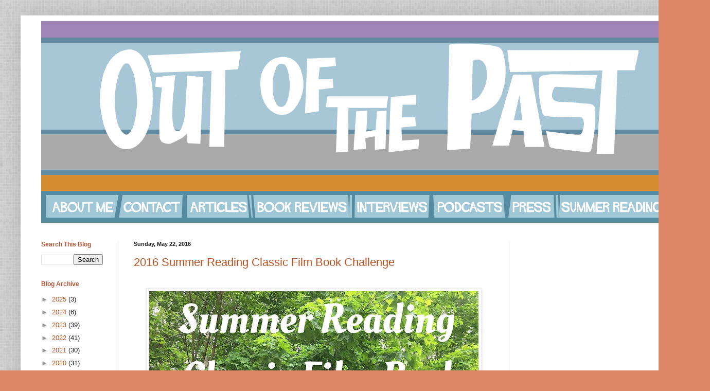

--- FILE ---
content_type: text/html; charset=UTF-8
request_url: https://www.outofthepastblog.com/2016/05/
body_size: 54963
content:
<!DOCTYPE html>
<html class='v2' dir='ltr' xmlns='http://www.w3.org/1999/xhtml' xmlns:b='http://www.google.com/2005/gml/b' xmlns:data='http://www.google.com/2005/gml/data' xmlns:expr='http://www.google.com/2005/gml/expr'>
<head>
<link href='https://www.blogger.com/static/v1/widgets/4128112664-css_bundle_v2.css' rel='stylesheet' type='text/css'/>
<meta content='C2C5D19BDE6DE53E12CE380F372C2DA9' name='msvalidate.01'/>
<title>Out of the Past</title>
<meta content='width=1100' name='viewport'/>
<meta content='text/html; charset=UTF-8' http-equiv='Content-Type'/>
<meta content='blogger' name='generator'/>
<link href='https://www.outofthepastblog.com/favicon.ico' rel='icon' type='image/x-icon'/>
<link href='https://www.outofthepastblog.com/2016/05/' rel='canonical'/>
<link rel="alternate" type="application/atom+xml" title="Out of the Past - Atom" href="https://www.outofthepastblog.com/feeds/posts/default" />
<link rel="alternate" type="application/rss+xml" title="Out of the Past - RSS" href="https://www.outofthepastblog.com/feeds/posts/default?alt=rss" />
<link rel="service.post" type="application/atom+xml" title="Out of the Past - Atom" href="https://www.blogger.com/feeds/6155853741712764167/posts/default" />
<!--Can't find substitution for tag [blog.ieCssRetrofitLinks]-->
<meta content='A blog about classic film, old Hollywood stars, actors and actresses, directors,books about stars and movies and much more.' name='description'/>
<meta content='https://www.outofthepastblog.com/2016/05/' property='og:url'/>
<meta content='Out of the Past' property='og:title'/>
<meta content='A blog about classic film, old Hollywood stars, actors and actresses, directors,books about stars and movies and much more.' property='og:description'/>
<title>Out of the Past: May 2016</title>
<style id='page-skin-1' type='text/css'><!--
/*
-----------------------------------------------
Blogger Template Style
Name:     Simple
Designer: Blogger
URL:      www.blogger.com
----------------------------------------------- */
/* Variable definitions
====================
<Variable name="keycolor" description="Main Color" type="color" default="#66bbdd"/>
<Group description="Page Text" selector="body">
<Variable name="body.font" description="Font" type="font"
default="normal normal 12px Arial, Tahoma, Helvetica, FreeSans, sans-serif"/>
<Variable name="body.text.color" description="Text Color" type="color" default="#222222"/>
</Group>
<Group description="Backgrounds" selector=".body-fauxcolumns-outer">
<Variable name="body.background.color" description="Outer Background" type="color" default="#66bbdd"/>
<Variable name="content.background.color" description="Main Background" type="color" default="#ffffff"/>
<Variable name="header.background.color" description="Header Background" type="color" default="transparent"/>
</Group>
<Group description="Links" selector=".main-outer">
<Variable name="link.color" description="Link Color" type="color" default="#2288bb"/>
<Variable name="link.visited.color" description="Visited Color" type="color" default="#888888"/>
<Variable name="link.hover.color" description="Hover Color" type="color" default="#33aaff"/>
</Group>
<Group description="Blog Title" selector=".header h1">
<Variable name="header.font" description="Font" type="font"
default="normal normal 60px Arial, Tahoma, Helvetica, FreeSans, sans-serif"/>
<Variable name="header.text.color" description="Title Color" type="color" default="#3399bb" />
</Group>
<Group description="Blog Description" selector=".header .description">
<Variable name="description.text.color" description="Description Color" type="color"
default="#777777" />
</Group>
<Group description="Tabs Text" selector=".tabs-inner .widget li a">
<Variable name="tabs.font" description="Font" type="font"
default="normal normal 14px Arial, Tahoma, Helvetica, FreeSans, sans-serif"/>
<Variable name="tabs.text.color" description="Text Color" type="color" default="#999999"/>
<Variable name="tabs.selected.text.color" description="Selected Color" type="color" default="#000000"/>
</Group>
<Group description="Tabs Background" selector=".tabs-outer .PageList">
<Variable name="tabs.background.color" description="Background Color" type="color" default="#f5f5f5"/>
<Variable name="tabs.selected.background.color" description="Selected Color" type="color" default="#eeeeee"/>
</Group>
<Group description="Post Title" selector="h3.post-title, .comments h4">
<Variable name="post.title.font" description="Font" type="font"
default="normal normal 22px Arial, Tahoma, Helvetica, FreeSans, sans-serif"/>
</Group>
<Group description="Date Header" selector=".date-header">
<Variable name="date.header.color" description="Text Color" type="color"
default="#222222"/>
<Variable name="date.header.background.color" description="Background Color" type="color"
default="transparent"/>
<Variable name="date.header.font" description="Text Font" type="font"
default="normal bold 11px Arial, Tahoma, Helvetica, FreeSans, sans-serif"/>
<Variable name="date.header.padding" description="Date Header Padding" type="string" default="inherit"/>
<Variable name="date.header.letterspacing" description="Date Header Letter Spacing" type="string" default="inherit"/>
<Variable name="date.header.margin" description="Date Header Margin" type="string" default="inherit"/>
</Group>
<Group description="Post Footer" selector=".post-footer">
<Variable name="post.footer.text.color" description="Text Color" type="color" default="#666666"/>
<Variable name="post.footer.background.color" description="Background Color" type="color"
default="#f9f9f9"/>
<Variable name="post.footer.border.color" description="Shadow Color" type="color" default="#eeeeee"/>
</Group>
<Group description="Gadgets" selector="h2">
<Variable name="widget.title.font" description="Title Font" type="font"
default="normal bold 11px Arial, Tahoma, Helvetica, FreeSans, sans-serif"/>
<Variable name="widget.title.text.color" description="Title Color" type="color" default="#000000"/>
<Variable name="widget.alternate.text.color" description="Alternate Color" type="color" default="#999999"/>
</Group>
<Group description="Images" selector=".main-inner">
<Variable name="image.background.color" description="Background Color" type="color" default="#ffffff"/>
<Variable name="image.border.color" description="Border Color" type="color" default="#eeeeee"/>
<Variable name="image.text.color" description="Caption Text Color" type="color" default="#222222"/>
</Group>
<Group description="Accents" selector=".content-inner">
<Variable name="body.rule.color" description="Separator Line Color" type="color" default="#eeeeee"/>
<Variable name="tabs.border.color" description="Tabs Border Color" type="color" default="#eeeeee"/>
</Group>
<Variable name="body.background" description="Body Background" type="background"
color="#dd8766" default="$(color) none repeat scroll top left"/>
<Variable name="body.background.override" description="Body Background Override" type="string" default=""/>
<Variable name="body.background.gradient.cap" description="Body Gradient Cap" type="url"
default="url(https://resources.blogblog.com/blogblog/data/1kt/simple/gradients_light.png)"/>
<Variable name="body.background.gradient.tile" description="Body Gradient Tile" type="url"
default="url(https://resources.blogblog.com/blogblog/data/1kt/simple/body_gradient_tile_light.png)"/>
<Variable name="content.background.color.selector" description="Content Background Color Selector" type="string" default=".content-inner"/>
<Variable name="content.padding" description="Content Padding" type="length" default="10px" min="0" max="100px"/>
<Variable name="content.padding.horizontal" description="Content Horizontal Padding" type="length" default="10px" min="0" max="100px"/>
<Variable name="content.shadow.spread" description="Content Shadow Spread" type="length" default="40px" min="0" max="100px"/>
<Variable name="content.shadow.spread.webkit" description="Content Shadow Spread (WebKit)" type="length" default="5px" min="0" max="100px"/>
<Variable name="content.shadow.spread.ie" description="Content Shadow Spread (IE)" type="length" default="10px" min="0" max="100px"/>
<Variable name="main.border.width" description="Main Border Width" type="length" default="0" min="0" max="10px"/>
<Variable name="header.background.gradient" description="Header Gradient" type="url" default="none"/>
<Variable name="header.shadow.offset.left" description="Header Shadow Offset Left" type="length" default="-1px" min="-50px" max="50px"/>
<Variable name="header.shadow.offset.top" description="Header Shadow Offset Top" type="length" default="-1px" min="-50px" max="50px"/>
<Variable name="header.shadow.spread" description="Header Shadow Spread" type="length" default="1px" min="0" max="100px"/>
<Variable name="header.padding" description="Header Padding" type="length" default="30px" min="0" max="100px"/>
<Variable name="header.border.size" description="Header Border Size" type="length" default="1px" min="0" max="10px"/>
<Variable name="header.bottom.border.size" description="Header Bottom Border Size" type="length" default="1px" min="0" max="10px"/>
<Variable name="header.border.horizontalsize" description="Header Horizontal Border Size" type="length" default="0" min="0" max="10px"/>
<Variable name="description.text.size" description="Description Text Size" type="string" default="140%"/>
<Variable name="tabs.margin.top" description="Tabs Margin Top" type="length" default="0" min="0" max="100px"/>
<Variable name="tabs.margin.side" description="Tabs Side Margin" type="length" default="30px" min="0" max="100px"/>
<Variable name="tabs.background.gradient" description="Tabs Background Gradient" type="url"
default="url(https://resources.blogblog.com/blogblog/data/1kt/simple/gradients_light.png)"/>
<Variable name="tabs.border.width" description="Tabs Border Width" type="length" default="1px" min="0" max="10px"/>
<Variable name="tabs.bevel.border.width" description="Tabs Bevel Border Width" type="length" default="1px" min="0" max="10px"/>
<Variable name="post.margin.bottom" description="Post Bottom Margin" type="length" default="25px" min="0" max="100px"/>
<Variable name="image.border.small.size" description="Image Border Small Size" type="length" default="2px" min="0" max="10px"/>
<Variable name="image.border.large.size" description="Image Border Large Size" type="length" default="5px" min="0" max="10px"/>
<Variable name="page.width.selector" description="Page Width Selector" type="string" default=".region-inner"/>
<Variable name="page.width" description="Page Width" type="string" default="auto"/>
<Variable name="main.section.margin" description="Main Section Margin" type="length" default="15px" min="0" max="100px"/>
<Variable name="main.padding" description="Main Padding" type="length" default="15px" min="0" max="100px"/>
<Variable name="main.padding.top" description="Main Padding Top" type="length" default="30px" min="0" max="100px"/>
<Variable name="main.padding.bottom" description="Main Padding Bottom" type="length" default="30px" min="0" max="100px"/>
<Variable name="paging.background"
color="#ffffff"
description="Background of blog paging area" type="background"
default="transparent none no-repeat scroll top center"/>
<Variable name="footer.bevel" description="Bevel border length of footer" type="length" default="0" min="0" max="10px"/>
<Variable name="mobile.background.overlay" description="Mobile Background Overlay" type="string"
default="transparent none repeat scroll top left"/>
<Variable name="mobile.background.size" description="Mobile Background Size" type="string" default="auto"/>
<Variable name="mobile.button.color" description="Mobile Button Color" type="color" default="#ffffff" />
<Variable name="startSide" description="Side where text starts in blog language" type="automatic" default="left"/>
<Variable name="endSide" description="Side where text ends in blog language" type="automatic" default="right"/>
*/
/* Content
----------------------------------------------- */
body {
font: normal normal 13px Arial, Tahoma, Helvetica, FreeSans, sans-serif;
color: #222222;
background: #dd8766 url(//2.bp.blogspot.com/-Qdm7cQkEjZM/WoHmG9ALITI/AAAAAAAARok/fJi1Kb6bUgUdSfGlDHw9hI9rDpvaa2kAQCK4BGAYYCw/s0/background2.png) repeat scroll top left;
padding: 0 40px 40px 40px;
}
html body .region-inner {
min-width: 0;
max-width: 100%;
width: auto;
}
h2 {
font-size: 22px;
}
a:link {
text-decoration:none;
color: #bb5321;
}
a:visited {
text-decoration:none;
color: #888888;
}
a:hover {
text-decoration:underline;
color: #ff8632;
}
.body-fauxcolumn-outer .fauxcolumn-inner {
background: transparent none repeat scroll top left;
_background-image: none;
}
.body-fauxcolumn-outer .cap-top {
position: absolute;
z-index: 1;
height: 400px;
width: 100%;
}
.body-fauxcolumn-outer .cap-top .cap-left {
width: 100%;
background: transparent none repeat-x scroll top left;
_background-image: none;
}
.content-outer {
-moz-box-shadow: 0 0 40px rgba(0, 0, 0, .15);
-webkit-box-shadow: 0 0 5px rgba(0, 0, 0, .15);
-goog-ms-box-shadow: 0 0 10px #333333;
box-shadow: 0 0 40px rgba(0, 0, 0, .15);
margin-bottom: 1px;
}
.content-inner {
padding: 10px 10px;
}
.content-inner {
background-color: #ffffff;
}
/* Header
----------------------------------------------- */
.header-outer {
background: rgba(0, 0, 0, 0) none repeat-x scroll 0 -400px;
_background-image: none;
}
.Header h1 {
font: normal normal 60px Arial, Tahoma, Helvetica, FreeSans, sans-serif;
color: #bb5332;
text-shadow: -1px -1px 1px rgba(0, 0, 0, .2);
}
.Header h1 a {
color: #bb5332;
}
.Header .description {
font-size: 140%;
color: #777777;
}
.header-inner .Header .titlewrapper {
padding: 22px 30px;
}
.header-inner .Header .descriptionwrapper {
padding: 0 30px;
}
/* Tabs
----------------------------------------------- */
.tabs-inner .section:first-child {
border-top: 1px solid #eeeeee;
}
.tabs-inner .section:first-child ul {
margin-top: -1px;
border-top: 1px solid #eeeeee;
border-left: 0 solid #eeeeee;
border-right: 0 solid #eeeeee;
}
.tabs-inner .widget ul {
background: #f5f5f5 url(//www.blogblog.com/1kt/simple/gradients_light.png) repeat-x scroll 0 -800px;
_background-image: none;
border-bottom: 1px solid #eeeeee;
margin-top: 0;
margin-left: -30px;
margin-right: -30px;
}
.tabs-inner .widget li a {
display: inline-block;
padding: .6em 1em;
font: normal normal 14px Arial, Tahoma, Helvetica, FreeSans, sans-serif;
color: #999999;
border-left: 1px solid #ffffff;
border-right: 1px solid #eeeeee;
}
.tabs-inner .widget li:first-child a {
border-left: none;
}
.tabs-inner .widget li.selected a, .tabs-inner .widget li a:hover {
color: #000000;
background-color: #eeeeee;
text-decoration: none;
}
/* Columns
----------------------------------------------- */
.main-outer {
border-top: 0 solid #eeeeee;
}
.fauxcolumn-left-outer .fauxcolumn-inner {
border-right: 1px solid #eeeeee;
}
.fauxcolumn-right-outer .fauxcolumn-inner {
border-left: 1px solid #eeeeee;
}
/* Headings
----------------------------------------------- */
div.widget > h2,
div.widget h2.title {
margin: 0 0 1em 0;
font: normal bold 12px Arial, Tahoma, Helvetica, FreeSans, sans-serif;
color: #bb5332;
}
/* Widgets
----------------------------------------------- */
.widget .zippy {
color: #999999;
text-shadow: 2px 2px 1px rgba(0, 0, 0, .1);
}
.widget .popular-posts ul {
list-style: none;
}
/* Posts
----------------------------------------------- */
h2.date-header {
font: normal bold 11px Arial, Tahoma, Helvetica, FreeSans, sans-serif;
}
.date-header span {
background-color: rgba(0, 0, 0, 0);
color: #222222;
padding: inherit;
letter-spacing: inherit;
margin: inherit;
}
.main-inner {
padding-top: 30px;
padding-bottom: 30px;
}
.main-inner .column-center-inner {
padding: 0 15px;
}
.main-inner .column-center-inner .section {
margin: 0 15px;
}
.post {
margin: 0 0 25px 0;
}
h3.post-title, .comments h4 {
font: normal normal 22px Arial, Tahoma, Helvetica, FreeSans, sans-serif;
margin: .75em 0 0;
}
.post-body {
font-size: 110%;
line-height: 1.4;
position: relative;
}
.post-body img, .post-body .tr-caption-container, .Profile img, .Image img,
.BlogList .item-thumbnail img {
padding: 2px;
background: #ffffff;
border: 1px solid #eeeeee;
-moz-box-shadow: 1px 1px 5px rgba(0, 0, 0, .1);
-webkit-box-shadow: 1px 1px 5px rgba(0, 0, 0, .1);
box-shadow: 1px 1px 5px rgba(0, 0, 0, .1);
}
.post-body img, .post-body .tr-caption-container {
padding: 5px;
}
.post-body .tr-caption-container {
color: #222222;
}
.post-body .tr-caption-container img {
padding: 0;
background: transparent;
border: none;
-moz-box-shadow: 0 0 0 rgba(0, 0, 0, .1);
-webkit-box-shadow: 0 0 0 rgba(0, 0, 0, .1);
box-shadow: 0 0 0 rgba(0, 0, 0, .1);
}
.post-header {
margin: 0 0 1.5em;
line-height: 1.6;
font-size: 90%;
}
.post-footer {
margin: 20px -2px 0;
padding: 5px 10px;
color: #666666;
background-color: #f9f9f9;
border-bottom: 1px solid #eeeeee;
line-height: 1.6;
font-size: 90%;
}
#comments .comment-author {
padding-top: 1.5em;
border-top: 1px solid #eeeeee;
background-position: 0 1.5em;
}
#comments .comment-author:first-child {
padding-top: 0;
border-top: none;
}
.avatar-image-container {
margin: .2em 0 0;
}
#comments .avatar-image-container img {
border: 1px solid #eeeeee;
}
/* Comments
----------------------------------------------- */
.comments .comments-content .icon.blog-author {
background-repeat: no-repeat;
background-image: url([data-uri]);
}
.comments .comments-content .loadmore a {
border-top: 1px solid #999999;
border-bottom: 1px solid #999999;
}
.comments .comment-thread.inline-thread {
background-color: #f9f9f9;
}
.comments .continue {
border-top: 2px solid #999999;
}
/* Accents
---------------------------------------------- */
.section-columns td.columns-cell {
border-left: 1px solid #eeeeee;
}
.blog-pager {
background: transparent none no-repeat scroll top center;
}
.blog-pager-older-link, .home-link,
.blog-pager-newer-link {
background-color: #ffffff;
padding: 5px;
}
.footer-outer {
border-top: 0 dashed #bbbbbb;
}
/* Mobile
----------------------------------------------- */
body.mobile  {
background-size: auto;
}
.mobile .body-fauxcolumn-outer {
background: transparent none repeat scroll top left;
}
.mobile .body-fauxcolumn-outer .cap-top {
background-size: 100% auto;
}
.mobile .content-outer {
-webkit-box-shadow: 0 0 3px rgba(0, 0, 0, .15);
box-shadow: 0 0 3px rgba(0, 0, 0, .15);
}
.mobile .tabs-inner .widget ul {
margin-left: 0;
margin-right: 0;
}
.mobile .post {
margin: 0;
}
.mobile .main-inner .column-center-inner .section {
margin: 0;
}
.mobile .date-header span {
padding: 0.1em 10px;
margin: 0 -10px;
}
.mobile h3.post-title {
margin: 0;
}
.mobile .blog-pager {
background: transparent none no-repeat scroll top center;
}
.mobile .footer-outer {
border-top: none;
}
.mobile .main-inner, .mobile .footer-inner {
background-color: #ffffff;
}
.mobile-index-contents {
color: #222222;
}
.mobile-link-button {
background-color: #bb5321;
}
.mobile-link-button a:link, .mobile-link-button a:visited {
color: #ffffff;
}
.mobile .tabs-inner .section:first-child {
border-top: none;
}
.mobile .tabs-inner .PageList .widget-content {
background-color: #eeeeee;
color: #000000;
border-top: 1px solid #eeeeee;
border-bottom: 1px solid #eeeeee;
}
.mobile .tabs-inner .PageList .widget-content .pagelist-arrow {
border-left: 1px solid #eeeeee;
}
/***Author Box by www.stefdelacruz.com***/
.author-box {
background: #F7F7F7;
margin: 20px 0 40px 0;
padding: 10px;
border: 1px solid #E6E6E6;
overflow: auto;
}
.author-box p {
margin: 0;
padding: 0;
}
.author-box img {
background: #FFFFFF;
float: left;
margin: 0 10px 0 0;
padding: 4px;
border: 1px solid #E6E6E6;
}
.widget {
margin: 30px 0;
margin: 0 0 30px;
}
--></style>
<script async='async' src='//pagead2.googlesyndication.com/pagead/js/adsbygoogle.js'></script>
<script>
  (adsbygoogle = window.adsbygoogle || []).push({
    google_ad_client: "ca-pub-8873672642857799",
    enable_page_level_ads: true
  });
</script>
<script async='async' src='//pagead2.googlesyndication.com/pagead/js/adsbygoogle.js'></script>
<script>
     (adsbygoogle = window.adsbygoogle || []).push({
          google_ad_client: "ca-pub-8873672642857799",
          enable_page_level_ads: true
     });
</script>
<style id='template-skin-1' type='text/css'><!--
body {
min-width: 1300px;
}
.content-outer, .content-fauxcolumn-outer, .region-inner {
min-width: 1300px;
max-width: 1300px;
_width: 1300px;
}
.main-inner .columns {
padding-left: 180px;
padding-right: 340px;
}
.main-inner .fauxcolumn-center-outer {
left: 180px;
right: 340px;
/* IE6 does not respect left and right together */
_width: expression(this.parentNode.offsetWidth -
parseInt("180px") -
parseInt("340px") + 'px');
}
.main-inner .fauxcolumn-left-outer {
width: 180px;
}
.main-inner .fauxcolumn-right-outer {
width: 340px;
}
.main-inner .column-left-outer {
width: 180px;
right: 100%;
margin-left: -180px;
}
.main-inner .column-right-outer {
width: 340px;
margin-right: -340px;
}
#layout {
min-width: 0;
}
#layout .content-outer {
min-width: 0;
width: 800px;
}
#layout .region-inner {
min-width: 0;
width: auto;
}
--></style>
<!-- Google tag (gtag.js) -->
<script async='true' src='https://www.googletagmanager.com/gtag/js?id=G-MDZTSTYT2G'></script>
<script>
        window.dataLayer = window.dataLayer || [];
        function gtag(){dataLayer.push(arguments);}
        gtag('js', new Date());
        gtag('config', 'G-MDZTSTYT2G');
      </script>
<meta content='21a5c023ed302679eda140319e35518c' name='p:domain_verify'/>
<link href='https://www.blogger.com/dyn-css/authorization.css?targetBlogID=6155853741712764167&amp;zx=d557c90a-25b1-431c-9810-c6813f46452f' media='none' onload='if(media!=&#39;all&#39;)media=&#39;all&#39;' rel='stylesheet'/><noscript><link href='https://www.blogger.com/dyn-css/authorization.css?targetBlogID=6155853741712764167&amp;zx=d557c90a-25b1-431c-9810-c6813f46452f' rel='stylesheet'/></noscript>
<meta name='google-adsense-platform-account' content='ca-host-pub-1556223355139109'/>
<meta name='google-adsense-platform-domain' content='blogspot.com'/>

<!-- data-ad-client=ca-pub-8873672642857799 -->

</head>
<body class='loading'>
<div class='navbar no-items section' id='navbar'>
</div>
<div class='body-fauxcolumns'>
<div class='fauxcolumn-outer body-fauxcolumn-outer'>
<div class='cap-top'>
<div class='cap-left'></div>
<div class='cap-right'></div>
</div>
<div class='fauxborder-left'>
<div class='fauxborder-right'></div>
<div class='fauxcolumn-inner'>
</div>
</div>
<div class='cap-bottom'>
<div class='cap-left'></div>
<div class='cap-right'></div>
</div>
</div>
</div>
<div class='content'>
<div class='content-fauxcolumns'>
<div class='fauxcolumn-outer content-fauxcolumn-outer'>
<div class='cap-top'>
<div class='cap-left'></div>
<div class='cap-right'></div>
</div>
<div class='fauxborder-left'>
<div class='fauxborder-right'></div>
<div class='fauxcolumn-inner'>
</div>
</div>
<div class='cap-bottom'>
<div class='cap-left'></div>
<div class='cap-right'></div>
</div>
</div>
</div>
<div class='content-outer'>
<div class='content-cap-top cap-top'>
<div class='cap-left'></div>
<div class='cap-right'></div>
</div>
<div class='fauxborder-left content-fauxborder-left'>
<div class='fauxborder-right content-fauxborder-right'></div>
<div class='content-inner'>
<div class='tabs-outer'>
<div class='tabs-cap-top cap-top'>
<div class='cap-left'></div>
<div class='cap-right'></div>
</div>
<div class='fauxborder-left tabs-fauxborder-left'>
<div class='fauxborder-right tabs-fauxborder-right'></div>
<div class='region-inner tabs-inner'>
<div class='tabs section' id='crosscol'><div class='widget Header' data-version='1' id='Header1'>
<div id='header-inner'>
<a href='https://www.outofthepastblog.com/' style='display: block'>
<img alt='Out of the Past' height='330px; ' id='Header1_headerimg' src='https://blogger.googleusercontent.com/img/b/R29vZ2xl/AVvXsEhCEu0LgJ2pcCXBYSnOmsO7-jHw1ieHiBraCmKmAsm1dLgdnrO6hD0t4T9GNIuv8VyjvaHQpwms8vzCV7quAKIWXCV7iey1S8wzZ99tJ8cfDOSvXy_jFS0MyhQ-KOfnfv3JHIt_nhkYhUo/s1600/OutofthePast.gif' style='display: block' width='1220px; '/>
</a>
</div>
</div></div>
<div class='tabs section' id='crosscol-overflow'><div class='widget HTML' data-version='1' id='HTML15'>
<div class='widget-content'>
<div class='widget-content' style='text-align: center;'>
<img border='0' height='62' src='https://blogger.googleusercontent.com/img/b/R29vZ2xl/AVvXsEibTIG3kamLybs-SMzqBTpVMD2iICGxiEDU227lfL0WCxLwoIA73vhMfPbyHfXYIwONSeqX7iNnpbltMXs2pv5v8uSbq5mPTNl2zN0XuPEv6-eWK51ovhIbC60ZIhMvkvL0smWved5Y68ld/s1600/LINKS2.png' usemap='#ootplabels' width='1220'/>
<map name='ootplabels'>
<area coords='10,9,143,52' href='http://www.outofthepastblog.com/p/about-me.html' shape='rect' title='About me'/><area coords='159,9,273,52' href='http://www.outofthepastblog.com/p/email-and-contacting-policies.html' shape='rect' title='Contact'/><area coords='285,9,405,52' href='http://www.outofthepastblog.com/p/articles.html' shape='rect' title='Articles'/><area coords='413,9,604,52' href='http://www.outofthepastblog.com/p/book-reviews.html' shape='rect' title='Book reviews'/><area coords='611,9,753,52' href='http://www.outofthepastblog.com/p/interviews.html' shape='rect' title='Interviews'/><area coords='765,9,902,52' href='http://www.outofthepastblog.com/p/podcasts.html' shape='rect' title='Podcasts'/><area coords='911,9,997,52' href='http://www.outofthepastblog.com/p/press.html' shape='rect' title='Press'/><area coords='1006,9,1211,52' href='http://www.outofthepastblog.com/p/summer-reading-classic-film-book.html' shape='rect' title='Summer reading'/></map></div>
</div>
<div class='clear'></div>
</div></div>
</div>
</div>
<div class='tabs-cap-bottom cap-bottom'>
<div class='cap-left'></div>
<div class='cap-right'></div>
</div>
</div>
<div class='main-outer'>
<div class='main-cap-top cap-top'>
<div class='cap-left'></div>
<div class='cap-right'></div>
</div>
<div class='fauxborder-left main-fauxborder-left'>
<div class='fauxborder-right main-fauxborder-right'></div>
<div class='region-inner main-inner'>
<div class='columns fauxcolumns'>
<div class='fauxcolumn-outer fauxcolumn-center-outer'>
<div class='cap-top'>
<div class='cap-left'></div>
<div class='cap-right'></div>
</div>
<div class='fauxborder-left'>
<div class='fauxborder-right'></div>
<div class='fauxcolumn-inner'>
</div>
</div>
<div class='cap-bottom'>
<div class='cap-left'></div>
<div class='cap-right'></div>
</div>
</div>
<div class='fauxcolumn-outer fauxcolumn-left-outer'>
<div class='cap-top'>
<div class='cap-left'></div>
<div class='cap-right'></div>
</div>
<div class='fauxborder-left'>
<div class='fauxborder-right'></div>
<div class='fauxcolumn-inner'>
</div>
</div>
<div class='cap-bottom'>
<div class='cap-left'></div>
<div class='cap-right'></div>
</div>
</div>
<div class='fauxcolumn-outer fauxcolumn-right-outer'>
<div class='cap-top'>
<div class='cap-left'></div>
<div class='cap-right'></div>
</div>
<div class='fauxborder-left'>
<div class='fauxborder-right'></div>
<div class='fauxcolumn-inner'>
</div>
</div>
<div class='cap-bottom'>
<div class='cap-left'></div>
<div class='cap-right'></div>
</div>
</div>
<!-- corrects IE6 width calculation -->
<div class='columns-inner'>
<div class='column-center-outer'>
<div class='column-center-inner'>
<div class='main section' id='main'><div class='widget Blog' data-version='1' id='Blog1'>
<div class='blog-posts hfeed'>

          <div class="date-outer">
        
<h2 class='date-header'><span>Sunday, May 22, 2016</span></h2>

          <div class="date-posts">
        
<div class='post-outer'>
<div class='post hentry uncustomized-post-template' itemprop='blogPost' itemscope='itemscope' itemtype='http://schema.org/BlogPosting'>
<meta content='https://blogger.googleusercontent.com/img/b/R29vZ2xl/AVvXsEiY70gP2FC4xpot-fxMfKl3P9ALVnxzic2ohlpmC4l-7mQHlnUf3II7jnJTs3fqEvwC2QW-vnQRZuIyd5p_pJ_Uy6HYe6q3xMoDVOh06HBGZwK593wXgC8dEvzZVhOx4Zn0eQ4SCYNbXQQ/s640/Summer+Reading+Classic+Film+Challenge.jpg' itemprop='image_url'/>
<meta content='6155853741712764167' itemprop='blogId'/>
<meta content='6831744320327702159' itemprop='postId'/>
<a name='6831744320327702159'></a>
<h3 class='post-title entry-title' itemprop='name'>
<a href='https://www.outofthepastblog.com/2016/05/summer-reading.html'>2016 Summer Reading Classic Film Book Challenge </a>
</h3>
<div class='post-header'>
<div class='post-header-line-1'></div>
</div>
<div class='post-body entry-content' id='post-body-6831744320327702159' itemprop='articleBody'>





<br />
<div class="separator" style="clear: both; text-align: center;">
<a href="https://blogger.googleusercontent.com/img/b/R29vZ2xl/AVvXsEiY70gP2FC4xpot-fxMfKl3P9ALVnxzic2ohlpmC4l-7mQHlnUf3II7jnJTs3fqEvwC2QW-vnQRZuIyd5p_pJ_Uy6HYe6q3xMoDVOh06HBGZwK593wXgC8dEvzZVhOx4Zn0eQ4SCYNbXQQ/s1600/Summer+Reading+Classic+Film+Challenge.jpg" imageanchor="1" style="margin-left: 1em; margin-right: 1em;"><img border="0" height="480" src="https://blogger.googleusercontent.com/img/b/R29vZ2xl/AVvXsEiY70gP2FC4xpot-fxMfKl3P9ALVnxzic2ohlpmC4l-7mQHlnUf3II7jnJTs3fqEvwC2QW-vnQRZuIyd5p_pJ_Uy6HYe6q3xMoDVOh06HBGZwK593wXgC8dEvzZVhOx4Zn0eQ4SCYNbXQQ/s640/Summer+Reading+Classic+Film+Challenge.jpg" width="640" /></a></div>
<div class="separator" style="clear: both; text-align: center;">
<br /></div>
<div class="separator" style="clear: both; text-align: left;">
It's time for my fourth annual summer reading challenge! This is a great way to tackle your growing pile of unread film books. All the details about this challenge can be found on my <a href="http://www.outofthepastblog.com/p/summer-reading-classic-film-book.html" target="_blank">2016 Summer Reading Classic Film Book Challenge page</a>.</div>
<br />
Here are some of the basics.<br />
<br />
Sign up for the challenge&nbsp;<a href="//goo.gl/forms/ggHMkET5Qr5VLHKl2" target="_blank">here</a>.<br />
Read <a href="http://www.outofthepastblog.com/p/summer-reading-classic-film-book.html" target="_blank">a classic film book</a><br />
Write a review and post it on your&nbsp;<b>Blog, Instagram</b>&nbsp;or&nbsp;<b>Goodreads</b>&nbsp;profile<br />
Submit your review link&nbsp;<a href="//goo.gl/forms/ddS74od7mfZn4Exg2" target="_blank">here</a>.<br />
Repeat until you have read and reviewed 6 books!<br />
Review 6 and be automatically entered to win a prize.<br />
<br />
Challenge runs from June 1st until September 15th, 2016. You have until July 15th to sign up.<br />
<br />
<br />
<div class="separator" style="clear: both; text-align: center;">
<a href="https://blogger.googleusercontent.com/img/b/R29vZ2xl/AVvXsEiPhsnNCc_vMSvdzUxiKljlfkDPFUrUelXqarjSM7MQfrZOk0Uq3hvXH5pnugKwI-SCBYavhaVirGEAAYT_eLMdyItgUf4K0Am95ek4fStDDSKcb2vgJcmiDnZp7m508ZJtdXz5Cc8orQ4/s1600/FullSizeRender%25281%2529.jpg" imageanchor="1" style="margin-left: 1em; margin-right: 1em;"><img border="0" height="480" src="https://blogger.googleusercontent.com/img/b/R29vZ2xl/AVvXsEiPhsnNCc_vMSvdzUxiKljlfkDPFUrUelXqarjSM7MQfrZOk0Uq3hvXH5pnugKwI-SCBYavhaVirGEAAYT_eLMdyItgUf4K0Am95ek4fStDDSKcb2vgJcmiDnZp7m508ZJtdXz5Cc8orQ4/s640/FullSizeRender%25281%2529.jpg" width="640" /></a></div>
<br />
One grand prize winner will receive the following:<br />
<ul>
<li>A hardcover copy of&nbsp;<i><a href="http://www.outofthepastblog.com/2016/04/conversations-with-classic-film-stars.html" target="_blank">Conversations with Classic Film Stars: Interviews From Hollywood's Golden Era</a></i>&nbsp;by James Bawden and Ron Miller</li>
<li>A paperback copy of&nbsp;<i><a href="http://immortalephemera.com/book/helen-twelvetrees-perfect-ingenue/" target="_blank">Helen Twelvetrees, Perfect Ingenue</a></i>&nbsp;by Cliff Aliperti (courtesy of Cliff!)</li>
<li>One single disc DVD-MOD from Warner Archive</li>
</ul>
<div>
One runner-up will receive</div>
<div>
<ul>
<li>A hardcover copy of&nbsp;<i><a href="http://www.outofthepastblog.com/2016/04/conversations-with-classic-film-stars.html" target="_blank">Conversations with Classic Film Stars: Interviews From Hollywood's Golden Era</a></i>&nbsp;by James Bawden and Ron Miller OR a single disc DVD-MOD from Warner Archive.</li>
</ul>
</div>
Open internationally.<br />
<br />
All the details can be found <a href="http://www.outofthepastblog.com/p/summer-reading-classic-film-book.html" target="_blank">here</a>. Happy reading!
<div style='clear: both;'></div>
</div>
<div class='post-footer'>
<div class='post-footer-line post-footer-line-1'>
<span class='post-author vcard'>
Posted by
<span class='fn' itemprop='author' itemscope='itemscope' itemtype='http://schema.org/Person'>
<meta content='https://www.blogger.com/profile/02687110907002450794' itemprop='url'/>
<a class='g-profile' href='https://www.blogger.com/profile/02687110907002450794' rel='author' title='author profile'>
<span itemprop='name'>Raquel Stecher</span>
</a>
</span>
</span>
<span class='post-timestamp'>
</span>
<span class='post-comment-link'>
</span>
<span class='post-icons'>
<span class='item-action'>
<a href='https://www.blogger.com/email-post/6155853741712764167/6831744320327702159' title='Email Post'>
<img alt='' class='icon-action' height='13' src='https://resources.blogblog.com/img/icon18_email.gif' width='18'/>
</a>
</span>
<span class='item-control blog-admin pid-1373511240'>
<a href='https://www.blogger.com/post-edit.g?blogID=6155853741712764167&postID=6831744320327702159&from=pencil' title='Edit Post'>
<img alt='' class='icon-action' height='18' src='https://resources.blogblog.com/img/icon18_edit_allbkg.gif' width='18'/>
</a>
</span>
</span>
<div class='post-share-buttons goog-inline-block'>
<a class='goog-inline-block share-button sb-email' href='https://www.blogger.com/share-post.g?blogID=6155853741712764167&postID=6831744320327702159&target=email' target='_blank' title='Email This'><span class='share-button-link-text'>Email This</span></a><a class='goog-inline-block share-button sb-blog' href='https://www.blogger.com/share-post.g?blogID=6155853741712764167&postID=6831744320327702159&target=blog' onclick='window.open(this.href, "_blank", "height=270,width=475"); return false;' target='_blank' title='BlogThis!'><span class='share-button-link-text'>BlogThis!</span></a><a class='goog-inline-block share-button sb-twitter' href='https://www.blogger.com/share-post.g?blogID=6155853741712764167&postID=6831744320327702159&target=twitter' target='_blank' title='Share to X'><span class='share-button-link-text'>Share to X</span></a><a class='goog-inline-block share-button sb-facebook' href='https://www.blogger.com/share-post.g?blogID=6155853741712764167&postID=6831744320327702159&target=facebook' onclick='window.open(this.href, "_blank", "height=430,width=640"); return false;' target='_blank' title='Share to Facebook'><span class='share-button-link-text'>Share to Facebook</span></a><a class='goog-inline-block share-button sb-pinterest' href='https://www.blogger.com/share-post.g?blogID=6155853741712764167&postID=6831744320327702159&target=pinterest' target='_blank' title='Share to Pinterest'><span class='share-button-link-text'>Share to Pinterest</span></a>
</div>
</div>
<div class='post-footer-line post-footer-line-2'>
<span class='post-labels'>
Labels:
<a href='https://www.outofthepastblog.com/search/label/Books' rel='tag'>Books</a>,
<a href='https://www.outofthepastblog.com/search/label/Summer%20Reading%20Challenge' rel='tag'>Summer Reading Challenge</a>
</span>
</div>
<div class='post-footer-line post-footer-line-3'>
<span class='post-location'>
</span>
</div>
</div>
</div>
</div>
<div class='inline-ad'>
<script async src="https://pagead2.googlesyndication.com/pagead/js/adsbygoogle.js?client=ca-pub-8873672642857799&host=ca-host-pub-1556223355139109" crossorigin="anonymous"></script>
<!-- outofthepastcfb_main_Blog1_1x1_as -->
<ins class="adsbygoogle"
     style="display:block"
     data-ad-client="ca-pub-8873672642857799"
     data-ad-host="ca-host-pub-1556223355139109"
     data-ad-slot="1094643646"
     data-ad-format="auto"
     data-full-width-responsive="true"></ins>
<script>
(adsbygoogle = window.adsbygoogle || []).push({});
</script>
</div>

          </div></div>
        

          <div class="date-outer">
        
<h2 class='date-header'><span>Wednesday, May 11, 2016</span></h2>

          <div class="date-posts">
        
<div class='post-outer'>
<div class='post hentry uncustomized-post-template' itemprop='blogPost' itemscope='itemscope' itemtype='http://schema.org/BlogPosting'>
<meta content='https://blogger.googleusercontent.com/img/b/R29vZ2xl/AVvXsEgr5JrNXCMsGIM5pqMMH99oH2OHdYRUugZGZ-extTzJITXMtGKI-wR_HmKmyidZr8edaE7mmwp2ruw76CLpQXpiYjwYfNp70T-LmCdvMO3qOILbSHwax-_p7aYuh3I3HeRNI0C7CW3msGo/s640/IMG_5053.jpg' itemprop='image_url'/>
<meta content='6155853741712764167' itemprop='blogId'/>
<meta content='6402801170085954436' itemprop='postId'/>
<a name='6402801170085954436'></a>
<h3 class='post-title entry-title' itemprop='name'>
<a href='https://www.outofthepastblog.com/2016/05/thoughts-people-tcmff.html'>Who I Met, Who I Saw and My Thoughts on the 2016 TCM Classic Film Festival</a>
</h3>
<div class='post-header'>
<div class='post-header-line-1'></div>
</div>
<div class='post-body entry-content' id='post-body-6402801170085954436' itemprop='articleBody'>
<div style="text-align: center;">
<table align="center" cellpadding="0" cellspacing="0" class="tr-caption-container" style="margin-left: auto; margin-right: auto; text-align: center;"><tbody>
<tr><td style="text-align: center;"><a href="https://blogger.googleusercontent.com/img/b/R29vZ2xl/AVvXsEgr5JrNXCMsGIM5pqMMH99oH2OHdYRUugZGZ-extTzJITXMtGKI-wR_HmKmyidZr8edaE7mmwp2ruw76CLpQXpiYjwYfNp70T-LmCdvMO3qOILbSHwax-_p7aYuh3I3HeRNI0C7CW3msGo/s1600/IMG_5053.jpg" imageanchor="1" style="margin-left: auto; margin-right: auto;"><img border="0" height="640" src="https://blogger.googleusercontent.com/img/b/R29vZ2xl/AVvXsEgr5JrNXCMsGIM5pqMMH99oH2OHdYRUugZGZ-extTzJITXMtGKI-wR_HmKmyidZr8edaE7mmwp2ruw76CLpQXpiYjwYfNp70T-LmCdvMO3qOILbSHwax-_p7aYuh3I3HeRNI0C7CW3msGo/s640/IMG_5053.jpg" width="534" /></a></td></tr>
<tr><td class="tr-caption" style="text-align: center;">Me on the red carpet</td></tr>
</tbody></table>
<br />
<div style="text-align: left;">
My fourth TCMFF was by far my best. I really pushed myself to do things outside of my comfort zone like filming with TCM and doing red carpet interviews. I also gave myself a lot more wiggle room in my schedule which allowed for more sleeping and eating. Our hotel was close by which made things a lot easier. It was a good balance and for once I didn't get sick at the festival. I had great social interactions, saw lots of interesting people and went to some amazing screenings. 2016 TCMFF gets a big thumbs up from me.</div>
<div style="text-align: left;">
<br /></div>
<div style="text-align: left;">
<b>My thoughts:</b></div>
<div style="text-align: left;">
<br /></div>
<div style="text-align: left;">
I had luck on my side because I got into everything I wanted to and only ended up skipping two events on Sunday. Overall this was fantastic considering how much I had to miss last year. If I go again next year I'll make sure not to skip movies just to get in line for something else. It's really not worth it. I regret not going to the midnight screenings of Roar and Gog which seemed to benefit from a social experience unlike other festival screenings. I watched Roar on my own and it just wasn't the same.</div>
<div style="text-align: left;">
<br /></div>
<div style="text-align: left;">
The special guests were a delightful mix of stars and personalities including several former child actors. This festival fest very intimate because of the additional access I got. The highlights for me were interviewing Gina Lollobrigida and Darry Hickman and several others, taking a selfie with Carl Reiner, flirting with Norman Lloyd, meeting Lillian Michelson and chatting with director Bruce Brown.</div>
<div style="text-align: left;">
<br /></div>
<div style="text-align: left;">
The social aspect was mixed. I had a blast hanging out with my social media friends and meeting a few folks for the first time. Passholders were more aggressive this time around. There was lots of bad theater behavior. The TCM volunteers were great and kept everything in order. I had fun chatting with a couple of them.<br />
<br />
I do wonder about the social culture of the festival overall. Bloggers and social media folks already have a built-in network of people to socialize with. What about everyone else? Do they stick to their festival partner or go at it alone? Is the festival a lonely experience for some? When you're in line with a couple hundred other passholders, chances are you'll strike up a conversation with someone else orr you wait in line with your friends. Is being in the VIP/spotlight line different because you don't line up for as long and there are fewer people there with you?&nbsp;</div>
<div style="text-align: left;">
<br /></div>
<div style="text-align: left;">
I love the theme of moving pictures and the sub-themes too (sports movies, discoveries, religious movies, etc.). Discovery seemed to be a big hit at the festival and many people prioritized seeing 35mm film over DCP. The pre-code Double Harness got sold out twice which didn't surprise some but did surprise me. This is a film that's been available in full and for free on TCM's website for years (they took it down some time ago). I guess you can never underestimate the draw of pre-codes and William Powell! I was disappointed that TCM programmed the Harold and Lillian documentary in a difficult time slot. They should have put it on Sunday or an early morning screening.</div>
<div style="text-align: left;">
<br /></div>
<div style="text-align: left;">
I made a point of spending more time at the closing night party and I'm so glad I did. I had such a fun time and got to see a lot of people. Our post-party In-N-Out burger jaunt was a blast.</div>
<div style="text-align: left;">
<br /></div>
<div style="text-align: left;">
New-to-me films I saw at the festival included Los Tallos Amargos (1956), Dead Men Don't Wear Plaid (1982), Pleasure Cruise (1933), several Vitaphone shorts and Band of Outsiders (1964).<br />
<br /></div>
<div style="text-align: left;">
Films I've seen before included Tea and Sympathy (1956), The Manchurian Candidate (1962), The Beau Brummels (1928), Harold and Lillian: A Hollywood Love Story (2015), Endless Summer (1966) and Network (1976).</div>
<br />
<div style="text-align: left;">
Ben Mankiewicz had a big role to play at the festival and I thought he did a fantastic job. I wish Osborne's not being there would have been addressed in some way because his absence was definitely the elephant in the room.</div>
<div style="text-align: left;">
<br /></div>
<div style="text-align: left;">
Kudos to TCM for hosting 7 book signings and partnering with Larry Edmunds Bookshop. The lobby interviews were missed. I hope they bring them back next year. I didn't find anything I wanted in the TCM boutique but was more than happy just to buy a bunch of books instead.</div>
<div style="text-align: left;">
<br /></div>
<div style="text-align: left;">
Remember when I talked about <a href="https://www.youtube.com/watch?v=vD6yGmmbuoc" target="_blank">my top 5 picks for TCMFF</a>? Here is my <a href="https://youtu.be/6QcOWUJrM7g" target="_blank">follow-up video:</a></div>
<div style="text-align: left;">
<br /></div>
<iframe allowfullscreen="" frameborder="0" height="315" src="https://www.youtube.com/embed/6QcOWUJrM7g" width="560"></iframe>

<br />
<div style="text-align: left;">
<br /></div>
</div>
<div style="text-align: center;">
<div style="text-align: left;">
Now on to who I saw at TCMFF:</div>
</div>
<div style="text-align: center;">
<br /></div>
<div style="text-align: center;">
<table align="center" cellpadding="0" cellspacing="0" class="tr-caption-container" style="margin-left: auto; margin-right: auto; text-align: center;"><tbody>
<tr><td style="text-align: center;"><a href="https://blogger.googleusercontent.com/img/b/R29vZ2xl/AVvXsEjdWmaHGOAhblqghRFc9vMIuSHZoDgbsfoUuHmJbQsnNOiT4HgfBTAQkzi8auZXTZ5SjbtTVYFnipfjg8ZoyjQmd17SGnkurcu3vKj3ZjGdFVWWVNaCGykxAv53wRoTmHfMq52q1HLpPKE/s1600/IMG_5074.jpg" imageanchor="1" style="margin-left: auto; margin-right: auto;"><img border="0" height="400" src="https://blogger.googleusercontent.com/img/b/R29vZ2xl/AVvXsEjdWmaHGOAhblqghRFc9vMIuSHZoDgbsfoUuHmJbQsnNOiT4HgfBTAQkzi8auZXTZ5SjbtTVYFnipfjg8ZoyjQmd17SGnkurcu3vKj3ZjGdFVWWVNaCGykxAv53wRoTmHfMq52q1HLpPKE/s400/IMG_5074.jpg" width="400" /></a></td></tr>
<tr><td class="tr-caption" style="text-align: center;">Jessica and Me. The festival just wouldn't be the same without her.</td></tr>
</tbody></table>
</div>
<div style="text-align: center;">
<br /></div>
<table align="center" cellpadding="0" cellspacing="0" class="tr-caption-container" style="margin-left: auto; margin-right: auto; text-align: center;"><tbody>
<tr><td style="text-align: center;"><a href="https://blogger.googleusercontent.com/img/b/R29vZ2xl/AVvXsEjHqiGATndNkSw-UqmiyXyLB1nMbeEb4Iwz-F724r8eqOtIcxjIsTWLM8emAEr7iyMKR0FgvGQ0bOzkAyihbMFFzkXgOL3T5xuO7IRJK8P-squnnMMesHk6ckFIuo0h2CS0MaZA88Sd-sw/s1600/IMG_5288.jpg" imageanchor="1" style="margin-left: auto; margin-right: auto;"><img border="0" height="400" src="https://blogger.googleusercontent.com/img/b/R29vZ2xl/AVvXsEjHqiGATndNkSw-UqmiyXyLB1nMbeEb4Iwz-F724r8eqOtIcxjIsTWLM8emAEr7iyMKR0FgvGQ0bOzkAyihbMFFzkXgOL3T5xuO7IRJK8P-squnnMMesHk6ckFIuo0h2CS0MaZA88Sd-sw/s400/IMG_5288.jpg" width="300" /></a></td></tr>
<tr><td class="tr-caption" style="text-align: center;">Me and Danny</td></tr>
</tbody></table>
<table align="center" cellpadding="0" cellspacing="0" class="tr-caption-container" style="margin-left: auto; margin-right: auto; text-align: center;"><tbody>
<tr><td style="text-align: center;"><a href="https://blogger.googleusercontent.com/img/b/R29vZ2xl/AVvXsEiOX-XJITgiHlF3U5NEZQ7GRgH0scVUzIOLtyVvxbg-0BDUhYwkCb0y2oecyrRDvA0ymN7Yv47Fz6NN3cIHW7-84MMz3Styx-2oBbhbmjQubighi76R0npyMcEOLz4FVG05Oo5vKsjmHVQ/s1600/IMG_5278.jpg" imageanchor="1" style="margin-left: auto; margin-right: auto;"><img border="0" height="320" src="https://blogger.googleusercontent.com/img/b/R29vZ2xl/AVvXsEiOX-XJITgiHlF3U5NEZQ7GRgH0scVUzIOLtyVvxbg-0BDUhYwkCb0y2oecyrRDvA0ymN7Yv47Fz6NN3cIHW7-84MMz3Styx-2oBbhbmjQubighi76R0npyMcEOLz4FVG05Oo5vKsjmHVQ/s320/IMG_5278.jpg" width="320" /></a></td></tr>
<tr><td class="tr-caption" style="text-align: center;">Me and Jill</td></tr>
</tbody></table>
<div style="text-align: center;">
<table align="center" cellpadding="0" cellspacing="0" class="tr-caption-container" style="margin-left: auto; margin-right: auto; text-align: center;"><tbody>
<tr><td style="text-align: center;"><a href="https://blogger.googleusercontent.com/img/b/R29vZ2xl/AVvXsEj59Bp5QC1t4FDvR2AuOxCxZOed3wg-ZgTDSQ-kS5HiZlRKk5Dhm6THoaWvDjkhAV8OXqsGGMpGTX0KAHGTyLCs7xgg33M82fhPNAqK40ukXnY0d1Ul_pwZanZBzKls7Xrf17BJgTIT3i0/s1600/IMG_5289.jpg" imageanchor="1" style="margin-left: auto; margin-right: auto;"><img border="0" height="300" src="https://blogger.googleusercontent.com/img/b/R29vZ2xl/AVvXsEj59Bp5QC1t4FDvR2AuOxCxZOed3wg-ZgTDSQ-kS5HiZlRKk5Dhm6THoaWvDjkhAV8OXqsGGMpGTX0KAHGTyLCs7xgg33M82fhPNAqK40ukXnY0d1Ul_pwZanZBzKls7Xrf17BJgTIT3i0/s400/IMG_5289.jpg" width="400" /></a></td></tr>
<tr><td class="tr-caption" style="text-align: center;">Millie, Kate and me</td></tr>
</tbody></table>
</div>
<div style="text-align: center;">
<a href="https://blogger.googleusercontent.com/img/b/R29vZ2xl/AVvXsEjlF0QykZVOFaay6iNtjg30-SHcn23S6_nD3o5C6fsEKyNTgrB95Mt6uLBNFZYP-4YWyuGGa-7oZYLtXj4v9XoEJ9_lu6qP5AG2GLW8VdSQdAo6xTouEo2RfprBIyq9eGuGbIbHgPQVkf8/s1600/IMG_5030.jpg" imageanchor="1"><br /></a></div>
<table align="center" cellpadding="0" cellspacing="0" class="tr-caption-container" style="margin-left: auto; margin-right: auto; text-align: center;"><tbody>
<tr><td style="text-align: center;"><a href="https://blogger.googleusercontent.com/img/b/R29vZ2xl/AVvXsEj-TdHcUwwC7zsxiEGl8vcSSNzLCS3vA_kW0xp4v6HWdeQp7Kq3DwmSpeh8mbxeuyB0aDmYcxycmwsmb2vcR8oVkDButnS4-ljoFYN1HETY0_wzw2u0NE-gbMyA7LioAUrW0RMbDJ-NunU/s1600/IMG_5267.jpg" imageanchor="1" style="margin-left: auto; margin-right: auto;"><img border="0" height="225" src="https://blogger.googleusercontent.com/img/b/R29vZ2xl/AVvXsEj-TdHcUwwC7zsxiEGl8vcSSNzLCS3vA_kW0xp4v6HWdeQp7Kq3DwmSpeh8mbxeuyB0aDmYcxycmwsmb2vcR8oVkDButnS4-ljoFYN1HETY0_wzw2u0NE-gbMyA7LioAUrW0RMbDJ-NunU/s400/IMG_5267.jpg" width="400" /></a></td></tr>
<tr><td class="tr-caption" style="text-align: center;">Daniel and me</td></tr>
</tbody></table>
<div class="separator" style="clear: both; text-align: center;">
<br /></div>
<div style="text-align: center;">
<table align="center" cellpadding="0" cellspacing="0" class="tr-caption-container" style="margin-left: auto; margin-right: auto; text-align: center;"><tbody>
<tr><td style="text-align: center;"><a href="https://blogger.googleusercontent.com/img/b/R29vZ2xl/AVvXsEj5A55cEbVTA5isQMNQi-CtuARUI3JhQ9anSy2g6bRi-xKE_eoUBfa3E1XOT9OTTbxlhyVxWjCwKcdvgxZySczOZvdijBsYwyy_VwLdWRuB1ctmMUljuqtjq8S8FOTaeef6-hF6kXX-t1s/s1600/IMG_5266.jpg" imageanchor="1" style="margin-left: auto; margin-right: auto;"><img border="0" height="400" src="https://blogger.googleusercontent.com/img/b/R29vZ2xl/AVvXsEj5A55cEbVTA5isQMNQi-CtuARUI3JhQ9anSy2g6bRi-xKE_eoUBfa3E1XOT9OTTbxlhyVxWjCwKcdvgxZySczOZvdijBsYwyy_VwLdWRuB1ctmMUljuqtjq8S8FOTaeef6-hF6kXX-t1s/s400/IMG_5266.jpg" width="400" /></a></td></tr>
<tr><td class="tr-caption" style="text-align: center;">Jackie and me</td></tr>
</tbody></table>
</div>
<div style="text-align: center;">
<br /></div>
<table align="center" cellpadding="0" cellspacing="0" class="tr-caption-container" style="margin-left: auto; margin-right: auto; text-align: center;"><tbody>
<tr><td style="text-align: center;"><a href="https://blogger.googleusercontent.com/img/b/R29vZ2xl/AVvXsEikKLHG7hE-SjHL106sCJEYlgR4r9H9veISiCp2xUUGxfa_gFXU3iA2jZqbAxg1yriLzdgUVCuDbJFIBQhJkXWAiDsh_l8FizAtC1YiWth3nsxVuOgALdn5f4fR4NLw60ilGPtmzr7Dd3E/s1600/IMG_5184.jpg" imageanchor="1" style="margin-left: auto; margin-right: auto;"><img border="0" height="300" src="https://blogger.googleusercontent.com/img/b/R29vZ2xl/AVvXsEikKLHG7hE-SjHL106sCJEYlgR4r9H9veISiCp2xUUGxfa_gFXU3iA2jZqbAxg1yriLzdgUVCuDbJFIBQhJkXWAiDsh_l8FizAtC1YiWth3nsxVuOgALdn5f4fR4NLw60ilGPtmzr7Dd3E/s400/IMG_5184.jpg" width="400" /></a></td></tr>
<tr><td class="tr-caption" style="text-align: center;">Sabina and me</td></tr>
</tbody></table>
<table align="center" cellpadding="0" cellspacing="0" class="tr-caption-container" style="margin-left: auto; margin-right: auto; text-align: center;"><tbody>
<tr><td style="text-align: center;"><a href="https://blogger.googleusercontent.com/img/b/R29vZ2xl/AVvXsEjaZpL1S91P0hp5cfGbH4eu2hsI8FJZba6kFIjABqAZ5RwlyE_qFxvhws2bks4VRdKeJacm6uza2TTDRw4pv5-VvguEWVfCUoxF3Iaazw7v16QsN2jnEPR6mA5ZEe9f13blCe6824gHFkA/s1600/IMG_5163.jpg" imageanchor="1" style="margin-left: auto; margin-right: auto;"><img border="0" height="400" src="https://blogger.googleusercontent.com/img/b/R29vZ2xl/AVvXsEjaZpL1S91P0hp5cfGbH4eu2hsI8FJZba6kFIjABqAZ5RwlyE_qFxvhws2bks4VRdKeJacm6uza2TTDRw4pv5-VvguEWVfCUoxF3Iaazw7v16QsN2jnEPR6mA5ZEe9f13blCe6824gHFkA/s400/IMG_5163.jpg" width="300" /></a></td></tr>
<tr><td class="tr-caption" style="text-align: center;">Me and Casey (we kinda match)</td></tr>
</tbody></table>
<div style="text-align: center;">
<br /></div>
<table align="center" cellpadding="0" cellspacing="0" class="tr-caption-container" style="margin-left: auto; margin-right: auto; text-align: center;"><tbody>
<tr><td style="text-align: center;"><a href="https://blogger.googleusercontent.com/img/b/R29vZ2xl/AVvXsEjlF0QykZVOFaay6iNtjg30-SHcn23S6_nD3o5C6fsEKyNTgrB95Mt6uLBNFZYP-4YWyuGGa-7oZYLtXj4v9XoEJ9_lu6qP5AG2GLW8VdSQdAo6xTouEo2RfprBIyq9eGuGbIbHgPQVkf8/s1600/IMG_5030.jpg" imageanchor="1" style="margin-left: auto; margin-right: auto;"><img border="0" height="480" src="https://blogger.googleusercontent.com/img/b/R29vZ2xl/AVvXsEjlF0QykZVOFaay6iNtjg30-SHcn23S6_nD3o5C6fsEKyNTgrB95Mt6uLBNFZYP-4YWyuGGa-7oZYLtXj4v9XoEJ9_lu6qP5AG2GLW8VdSQdAo6xTouEo2RfprBIyq9eGuGbIbHgPQVkf8/s640/IMG_5030.jpg" width="640" /></a></td></tr>
<tr><td class="tr-caption" style="text-align: center;">Casey, Kate, Millie, Lindsay, KC, Laura and me</td></tr>
</tbody></table>
<div class="separator" style="clear: both; text-align: center;">
<br /></div>
<table align="center" cellpadding="0" cellspacing="0" class="tr-caption-container" style="margin-left: auto; margin-right: auto; text-align: center;"><tbody>
<tr><td style="text-align: center;"><a href="https://blogger.googleusercontent.com/img/b/R29vZ2xl/AVvXsEgPQ59SH3MfNqfSsNseZK88k46SykaZjQt6MrSpEZk7999S5FmgsaN8c7m5_FOmXLjdh2sPhsMl-xZcO9y1-s2rFW6f6o-eBo-G4lBMv0J_o_AVMR7TGbXR0NZdBT5VkWI7J4fvOPqZ2lA/s1600/ChLDvp4U0AEMy3T.jpg" imageanchor="1" style="margin-left: auto; margin-right: auto;"><img border="0" height="360" src="https://blogger.googleusercontent.com/img/b/R29vZ2xl/AVvXsEgPQ59SH3MfNqfSsNseZK88k46SykaZjQt6MrSpEZk7999S5FmgsaN8c7m5_FOmXLjdh2sPhsMl-xZcO9y1-s2rFW6f6o-eBo-G4lBMv0J_o_AVMR7TGbXR0NZdBT5VkWI7J4fvOPqZ2lA/s640/ChLDvp4U0AEMy3T.jpg" width="640" /></a></td></tr>
<tr><td class="tr-caption" style="text-align: center;">Warner Archive's Matt Patterson on the red carpet. AKA best TCMFF photo ever. Photo credit: Jessica.&nbsp;</td></tr>
</tbody></table>
<br />
<table align="center" cellpadding="0" cellspacing="0" class="tr-caption-container" style="margin-left: auto; margin-right: auto; text-align: center;"><tbody>
<tr><td style="text-align: center;"><a href="https://blogger.googleusercontent.com/img/b/R29vZ2xl/AVvXsEgKzFvheWbe24GwwXV6BDtDbVEQSjW3mpVAWc2uAEnTt8Ch2mx5IM-BJQu70bw5dJYQ-fgTyYNC0bNTTW5BzcR31mxiEGDOrraPJmz4lsS4jvRaoMtwJxQ807pXdKlZC13aTsn0fixDXzg/s1600/13164381_10154158419788615_6652535619816933849_n.jpg" imageanchor="1" style="margin-left: auto; margin-right: auto;"><img border="0" height="480" src="https://blogger.googleusercontent.com/img/b/R29vZ2xl/AVvXsEgKzFvheWbe24GwwXV6BDtDbVEQSjW3mpVAWc2uAEnTt8Ch2mx5IM-BJQu70bw5dJYQ-fgTyYNC0bNTTW5BzcR31mxiEGDOrraPJmz4lsS4jvRaoMtwJxQ807pXdKlZC13aTsn0fixDXzg/s640/13164381_10154158419788615_6652535619816933849_n.jpg" width="640" /></a></td></tr>
<tr><td class="tr-caption" style="text-align: center;">Kate, Sabina, Angela, Raquel, Danny Jessica, Kristen,<br />
Lindsay, Nikki, Millie, Pete, Carlos, Jill, Casey, KC, Kim and Matt</td></tr>
</tbody></table>
<br />
<b>Special Guests:</b><br />
Alec Baldwin<br />
Peter Bogdanovich<br />
Bruce Brown<br />
Francis Ford Coppola<br />
Danny DeVito<br />
Illeana Douglas<br />
Faye Dunaway<br />
Darryl Hickman<br />
Anna Karina<br />
Chris Lemmon<br />
Norman Lloyd<br />
Gina Lollobrigida<br />
Leonard Maltin<br />
Lillian Michelson<br />
Eddie Muller<br />
Margaret O'Brien<br />
Sr. Rose Pacatte<br />
Daniel Raim<br />
Jennifer Raim<br />
Carl Reiner<br />
and more<br />
<br />
<b>TCM Staff:</b> Ben Mankiewicz, Charlie Tabesh, Jennifer Dorian, Genevieve McGillicuddy, Scott McGee, Sean Cameron, David Byrne, Chuck Moore, Coleman Breland, Marya Gates, Noralil Fores and many more. These people are rock stars.<br />
<br />
<b>Friends and Bloggers</b><br />
<a href="https://twitter.com/ClassicMovieHub" target="_blank">Anne Marie</a> of <a href="http://www.classicmoviehub.com/" target="_blank">Classic Movie Hub</a><br />
<a href="https://twitter.com/CitizenScreen" target="_blank">Aurora</a> of <a href="https://aurorasginjoint.com/" target="_blank">Aurora's Gin Joint</a><br />
<a href="https://twitter.com/missbethg" target="_blank">Beth</a> of <a href="http://www.spellboundbymovies.com/" target="_blank">Spellbound by Movies</a><br />
<a href="https://twitter.com/ClassicFilms" target="_blank">Carrie</a> of <a href="http://www.classicfilmfan.com/" target="_blank">Classic Film Fan</a><br />
<a href="https://twitter.com/NoirGirl" target="_blank">Casey </a>of <a href="https://caseykoester.wordpress.com/" target="_blank">Noir Girl</a><br />
<a href="https://twitter.com/ChrisSturhann" target="_blank">Chris</a> of <a href="http://chrissturhann.blogspot.com/" target="_blank">Blog of the Darned</a><br />
<a href="https://twitter.com/dsl89" target="_blank">Daniel</a> of <a href="https://caseykoester.wordpress.com/" target="_blank">Movie Mania Madness</a><br />
<a href="https://twitter.com/PreCodeDotCom" target="_blank">Danny</a> of <a href="http://pre-code.com/">Pre-Code.com</a><br />
<a href="https://twitter.com/diandapanda" target="_blank">Diane</a> of <a href="http://smushnoses.blogspot.com/" target="_blank">Classic Movie Blog</a><br />
<a href="https://twitter.com/sinatrasratpack" target="_blank">Eric</a> of <a href="http://classiceramovies.blogspot.com/" target="_blank">Classic Era Movies</a><br />
Jackie aka&nbsp;<a href="https://twitter.com/jaxbra" target="_blank">@Jaxbra</a><br />
<a href="https://twitter.com/007hertzrumble" target="_blank">Jay</a> of <a href="http://thejamesbondsocialmediaproject.com/" target="_blank">The James Bond Social Media Project</a><br />
<a href="https://twitter.com/jlundenberger" target="_blank">Jeff</a><br />
<a href="https://twitter.com/HollywoodComet" target="_blank">Jessica</a> of <a href="https://cometoverhollywood.com/" target="_blank">Comet Over Hollywood</a><br />
<a href="https://twitter.com/biscuitkitten" target="_blank">Jill</a> of <a href="http://theretroset.com/" target="_blank">The Retro Set</a><br />
<a href="https://twitter.com/BBandmoviegal" target="_blank">Jocelyn </a>of <a href="http://classicfilmobsessions.blogspot.com/" target="_blank">Classic Film Observations and Obsessions</a><br />
<a href="https://twitter.com/joelrwilliams1" target="_blank">Joel</a> of TCM Party<br />
<a href="https://twitter.com/TheDarkPages" target="_blank">Karen</a> of <a href="https://shadowsandsatin.wordpress.com/" target="_blank">Shadows and Satin</a><br />
<a href="https://twitter.com/kategabrielle" target="_blank">Kate Gabrielle</a> of <a href="http://silentsandtalkies.blogspot.com/" target="_blank">Silents and Talkies</a><br />
<a href="https://twitter.com/IrishJayhawk66" target="_blank">Kellee </a>of <a href="https://kelleepratt.com/" target="_blank">Outspoken and Freckled</a><br />
and her husband <a href="https://twitter.com/santaisthinking" target="_blank">Gary</a>!<br />
<a href="https://twitter.com/classicmovieblg" target="_blank">KC</a> of<a href="http://www.aclassicmovieblog.com/" target="_blank"> Classic Movie Blog</a><br />
<a href="https://twitter.com/Kimbo3200" target="_blank">Kim </a>of <a href="http://www.iseeadarktheater.com/" target="_blank">I See a Dark Theater</a><br />
<a href="https://twitter.com/Journeys_Film" target="_blank">Kristen</a> of <a href="https://twitter.com/Journeys_Film" target="_blank">Journey in Classic Film</a><br />
<a href="https://twitter.com/HQofK" target="_blank">Kristina</a> of <a href="https://hqofk.wordpress.com/" target="_blank">Speakeasy</a><br />
<a href="https://twitter.com/backlotsfilm" target="_blank">Lara</a> of <a href="https://backlots.net/" target="_blank">Backlots</a><br />
<a href="http://twitter.com/Laurasmiscmovie" target="_blank">Laura</a> of<a href="http://laurasmiscmusings.blogspot.com/" target="_blank"> Laura's Miscellaneous Musings</a><br />
<a href="https://twitter.com/angelnumber25" target="_blank">Lindsay</a> of <a href="https://angelnumber25.wordpress.com/" target="_blank">Lindsay's Movie Musings</a><br />
<a href="https://twitter.com/LouLumenick" target="_blank">Lou</a> of <a href="http://nypost.com/movies/" target="_blank">New York Post</a><br />
<a href="https://twitter.com/oldfilmsflicker" target="_blank">Marya</a> of TCM<br />
<a href="https://twitter.com/MrMattPatterson" target="_blank">Matt</a> of <a href="https://twitter.com/WarnerArchive" target="_blank">Warner Archive</a><br />
<a href="https://twitter.com/IngyandMillie" target="_blank">Millie </a>of&nbsp;<a href="http://classicforever.blogspot.com/" target="_blank">Classic Forever</a><br />
<a href="https://twitter.com/nikkilynn4" target="_blank">Nikki</a>&nbsp;of <a href="http://amidwestblog.blogspot.com/2016/05/dear-tcmff-fans-and-staff.html" target="_blank">A Midwest Blog</a><br />
<a href="https://twitter.com/NitrateDiva" target="_blank">Nora </a>of <a href="https://twitter.com/NitrateDiva" target="_blank">Nitrate Diva</a><br />
<a href="https://twitter.com/NoralilFores" target="_blank">Noralil</a> of TCM<br />
Pam aka&nbsp;<a href="https://twitter.com/fallonthornley" target="_blank">@fallonthornley</a><br />
<a href="https://twitter.com/Paula_Guthat" target="_blank">Paula</a> of TCM Party<br />
<a href="https://twitter.com/OldHollywoodRob" target="_blank">Robby</a> of <a href="http://dearoldhollywood.blogspot.com/" target="_blank">Dear Old Hollywood</a><br />
Sabina AKA&nbsp;<a href="https://twitter.com/SabinaStent" target="_blank">@SabinaStent&nbsp;</a><br />
<a href="https://twitter.com/sreggie" target="_blank">Stephen</a> of <a href="http://classicmovieman.blogspot.com/" target="_blank">Classic Movie Man</a><br />
<a href="https://twitter.com/willmckinley" target="_blank">Will</a> of <a href="https://willmckinley.wordpress.com/" target="_blank">Cinematically Insane</a><br />
and more.<br />
<br />
Drop me a line if I missed adding you to my lists. Hope you enjoyed my recaps. Stay tuned for more detailed posts about individual events!<br />
<div>
<br /></div>
<div style='clear: both;'></div>
</div>
<div class='post-footer'>
<div class='post-footer-line post-footer-line-1'>
<span class='post-author vcard'>
Posted by
<span class='fn' itemprop='author' itemscope='itemscope' itemtype='http://schema.org/Person'>
<meta content='https://www.blogger.com/profile/02687110907002450794' itemprop='url'/>
<a class='g-profile' href='https://www.blogger.com/profile/02687110907002450794' rel='author' title='author profile'>
<span itemprop='name'>Raquel Stecher</span>
</a>
</span>
</span>
<span class='post-timestamp'>
</span>
<span class='post-comment-link'>
</span>
<span class='post-icons'>
<span class='item-action'>
<a href='https://www.blogger.com/email-post/6155853741712764167/6402801170085954436' title='Email Post'>
<img alt='' class='icon-action' height='13' src='https://resources.blogblog.com/img/icon18_email.gif' width='18'/>
</a>
</span>
<span class='item-control blog-admin pid-1373511240'>
<a href='https://www.blogger.com/post-edit.g?blogID=6155853741712764167&postID=6402801170085954436&from=pencil' title='Edit Post'>
<img alt='' class='icon-action' height='18' src='https://resources.blogblog.com/img/icon18_edit_allbkg.gif' width='18'/>
</a>
</span>
</span>
<div class='post-share-buttons goog-inline-block'>
<a class='goog-inline-block share-button sb-email' href='https://www.blogger.com/share-post.g?blogID=6155853741712764167&postID=6402801170085954436&target=email' target='_blank' title='Email This'><span class='share-button-link-text'>Email This</span></a><a class='goog-inline-block share-button sb-blog' href='https://www.blogger.com/share-post.g?blogID=6155853741712764167&postID=6402801170085954436&target=blog' onclick='window.open(this.href, "_blank", "height=270,width=475"); return false;' target='_blank' title='BlogThis!'><span class='share-button-link-text'>BlogThis!</span></a><a class='goog-inline-block share-button sb-twitter' href='https://www.blogger.com/share-post.g?blogID=6155853741712764167&postID=6402801170085954436&target=twitter' target='_blank' title='Share to X'><span class='share-button-link-text'>Share to X</span></a><a class='goog-inline-block share-button sb-facebook' href='https://www.blogger.com/share-post.g?blogID=6155853741712764167&postID=6402801170085954436&target=facebook' onclick='window.open(this.href, "_blank", "height=430,width=640"); return false;' target='_blank' title='Share to Facebook'><span class='share-button-link-text'>Share to Facebook</span></a><a class='goog-inline-block share-button sb-pinterest' href='https://www.blogger.com/share-post.g?blogID=6155853741712764167&postID=6402801170085954436&target=pinterest' target='_blank' title='Share to Pinterest'><span class='share-button-link-text'>Share to Pinterest</span></a>
</div>
</div>
<div class='post-footer-line post-footer-line-2'>
<span class='post-labels'>
Labels:
<a href='https://www.outofthepastblog.com/search/label/Classic%20Film%20Bloggers' rel='tag'>Classic Film Bloggers</a>,
<a href='https://www.outofthepastblog.com/search/label/Personal%20Adventures' rel='tag'>Personal Adventures</a>,
<a href='https://www.outofthepastblog.com/search/label/TCM%20Classic%20Film%20Festival' rel='tag'>TCM Classic Film Festival</a>
</span>
</div>
<div class='post-footer-line post-footer-line-3'>
<span class='post-location'>
</span>
</div>
</div>
</div>
</div>

          </div></div>
        

          <div class="date-outer">
        
<h2 class='date-header'><span>Tuesday, May 10, 2016</span></h2>

          <div class="date-posts">
        
<div class='post-outer'>
<div class='post hentry uncustomized-post-template' itemprop='blogPost' itemscope='itemscope' itemtype='http://schema.org/BlogPosting'>
<meta content='https://blogger.googleusercontent.com/img/b/R29vZ2xl/AVvXsEihTCunGlQLHTgp57Pcxy1psJjFX_dri22jRYg9FzHZ5-suH3ujZO-YspclNyzgeB-ugwCWRHSQ6W0zje0Ukv_YrVChVMCJvMnhb1PX1rA5AaQUGrszYGfeU9mpZCOpW8gLYZxyi3gSfog/s640/IMG_5315.jpg' itemprop='image_url'/>
<meta content='6155853741712764167' itemprop='blogId'/>
<meta content='4531235221718038371' itemprop='postId'/>
<a name='4531235221718038371'></a>
<h3 class='post-title entry-title' itemprop='name'>
<a href='https://www.outofthepastblog.com/2016/05/holy-cross-cemetery-tour.html'>Holy Cross Cemetery Tour</a>
</h3>
<div class='post-header'>
<div class='post-header-line-1'></div>
</div>
<div class='post-body entry-content' id='post-body-4531235221718038371' itemprop='articleBody'>





<br />
<div class="separator" style="clear: both; text-align: center;">
<a href="https://blogger.googleusercontent.com/img/b/R29vZ2xl/AVvXsEihTCunGlQLHTgp57Pcxy1psJjFX_dri22jRYg9FzHZ5-suH3ujZO-YspclNyzgeB-ugwCWRHSQ6W0zje0Ukv_YrVChVMCJvMnhb1PX1rA5AaQUGrszYGfeU9mpZCOpW8gLYZxyi3gSfog/s1600/IMG_5315.jpg" imageanchor="1" style="margin-left: 1em; margin-right: 1em;"><img alt="Holy Cross Cemetery in Culver City" border="0" height="480" src="https://blogger.googleusercontent.com/img/b/R29vZ2xl/AVvXsEihTCunGlQLHTgp57Pcxy1psJjFX_dri22jRYg9FzHZ5-suH3ujZO-YspclNyzgeB-ugwCWRHSQ6W0zje0Ukv_YrVChVMCJvMnhb1PX1rA5AaQUGrszYGfeU9mpZCOpW8gLYZxyi3gSfog/s640/IMG_5315.jpg" title="" width="640" /></a></div>
<div class="separator" style="clear: both; text-align: center;">
<br /></div>
<div class="separator" style="clear: both; text-align: center;">
We recently visited Holy Cross Cemetery in Culver City, California where many classic film stars of the Catholic faith are buried. We didn't have a lot of time to go searching for gravestones but did find a few. Interesting thing about this cemetery is that there are very few upright gravestones. Most of them were flat and very non-descript. Rosalind Russell's was the most prominent. There is also a chapel with a mausoleum and crypts. I have a phobia of entering spaces like that so I wasn't able to see much before I had to leave. We did get to pay our respects to quite a few stars. Here are the gravestones we visited:</div>
<div class="separator" style="clear: both; text-align: center;">
<br /></div>
<div class="separator" style="clear: both; text-align: center;">
<br /></div>
<table align="center" cellpadding="0" cellspacing="0" class="tr-caption-container" style="margin-left: auto; margin-right: auto; text-align: center;"><tbody>
<tr><td style="text-align: center;"><a href="https://blogger.googleusercontent.com/img/b/R29vZ2xl/AVvXsEj89rzFVnPY-XGS-bGEN8Yext3p2pc5chCMUXhfMrA_OKIc5d1CvV_s6-xcNrngZiT9VmVxOJ1_NRr0DoJVS-Xe63oJTK8qmEmO9S1-4S0jxdN3uKy56AgNC5OzOZOo1mTJApKto9stC48/s1600/IMG_5316.jpg" imageanchor="1" style="margin-left: auto; margin-right: auto;"><img border="0" height="480" src="https://blogger.googleusercontent.com/img/b/R29vZ2xl/AVvXsEj89rzFVnPY-XGS-bGEN8Yext3p2pc5chCMUXhfMrA_OKIc5d1CvV_s6-xcNrngZiT9VmVxOJ1_NRr0DoJVS-Xe63oJTK8qmEmO9S1-4S0jxdN3uKy56AgNC5OzOZOo1mTJApKto9stC48/s640/IMG_5316.jpg" width="640" /></a></td></tr>
<tr><td class="tr-caption" style="text-align: center;">Bonita Granville Wrather along with my phone case with her image!</td></tr>
</tbody></table>
<div class="separator" style="clear: both; text-align: center;">
<br /></div>
<table align="center" cellpadding="0" cellspacing="0" class="tr-caption-container" style="margin-left: auto; margin-right: auto; text-align: center;"><tbody>
<tr><td style="text-align: center;"><a href="https://blogger.googleusercontent.com/img/b/R29vZ2xl/AVvXsEjTw-xR31cLhYvnXdi2dNxctgXxao2pVK-Tl0bNu8mkHff5lWfoEVTTy7V3jgAJbuoZANWa3yVED_Tn5mcbRnXdxFeX4YR6Visre-fIfxKF1Xyryt7oaYJ-xzteBGLEVBcW3RCI4QrpIJM/s1600/IMG_5318.jpg" imageanchor="1" style="margin-left: auto; margin-right: auto;"><img border="0" height="480" src="https://blogger.googleusercontent.com/img/b/R29vZ2xl/AVvXsEjTw-xR31cLhYvnXdi2dNxctgXxao2pVK-Tl0bNu8mkHff5lWfoEVTTy7V3jgAJbuoZANWa3yVED_Tn5mcbRnXdxFeX4YR6Visre-fIfxKF1Xyryt7oaYJ-xzteBGLEVBcW3RCI4QrpIJM/s640/IMG_5318.jpg" width="640" /></a></td></tr>
<tr><td class="tr-caption" style="text-align: center;">Bing Crosby</td></tr>
</tbody></table>
<div class="separator" style="clear: both; text-align: center;">
<br /></div>
<table align="center" cellpadding="0" cellspacing="0" class="tr-caption-container" style="margin-left: auto; margin-right: auto; text-align: center;"><tbody>
<tr><td style="text-align: center;"><a href="https://blogger.googleusercontent.com/img/b/R29vZ2xl/AVvXsEgKf85eL3EHPYxgvNKcvDYpFCXVEDtQbXKu7SZ-TiUtKvfSTuuzG_EZY0z9HlT9jwhyHT-ERZf4AiHZD2nSei237wmqeolWkYur90BArEnJLb0jqSeClc7YJlJABMqN2sCKe2Go7h9rQA4/s1600/IMG_5325.jpg" imageanchor="1" style="margin-left: auto; margin-right: auto;"><img border="0" height="480" src="https://blogger.googleusercontent.com/img/b/R29vZ2xl/AVvXsEgKf85eL3EHPYxgvNKcvDYpFCXVEDtQbXKu7SZ-TiUtKvfSTuuzG_EZY0z9HlT9jwhyHT-ERZf4AiHZD2nSei237wmqeolWkYur90BArEnJLb0jqSeClc7YJlJABMqN2sCKe2Go7h9rQA4/s640/IMG_5325.jpg" width="640" /></a></td></tr>
<tr><td class="tr-caption" style="text-align: center;">ZaSu Pitts</td></tr>
</tbody></table>
<div class="separator" style="clear: both; text-align: center;">
<br /></div>
<div class="separator" style="clear: both; text-align: center;">
<br /></div>
<table align="center" cellpadding="0" cellspacing="0" class="tr-caption-container" style="margin-left: auto; margin-right: auto; text-align: center;"><tbody>
<tr><td style="text-align: center;"><a href="https://blogger.googleusercontent.com/img/b/R29vZ2xl/AVvXsEi7gZYtx5zSPBoGTRc9rcGk_Hc00j-bon1Eh0LGBWqA3IVH24LL6ZMAMc0E5w7AUsIOIDs4YRmbVbqiGdoyvgxHQDJGR7Ib-VaqAB6QIxu3yNlOOKybvF9j4nYILKsKmJPJDlNDZHqWt20/s1600/IMG_5326.jpg" imageanchor="1" style="margin-left: auto; margin-right: auto;"><img border="0" height="480" src="https://blogger.googleusercontent.com/img/b/R29vZ2xl/AVvXsEi7gZYtx5zSPBoGTRc9rcGk_Hc00j-bon1Eh0LGBWqA3IVH24LL6ZMAMc0E5w7AUsIOIDs4YRmbVbqiGdoyvgxHQDJGR7Ib-VaqAB6QIxu3yNlOOKybvF9j4nYILKsKmJPJDlNDZHqWt20/s640/IMG_5326.jpg" width="640" /></a></td></tr>
<tr><td class="tr-caption" style="text-align: center;">Edmond O'Brien</td></tr>
</tbody></table>
<div class="separator" style="clear: both; text-align: center;">
<a href="https://blogger.googleusercontent.com/img/b/R29vZ2xl/AVvXsEgKf85eL3EHPYxgvNKcvDYpFCXVEDtQbXKu7SZ-TiUtKvfSTuuzG_EZY0z9HlT9jwhyHT-ERZf4AiHZD2nSei237wmqeolWkYur90BArEnJLb0jqSeClc7YJlJABMqN2sCKe2Go7h9rQA4/s1600/IMG_5325.jpg" imageanchor="1"></a></div>
<div class="separator" style="clear: both; text-align: center;">
<br /></div>
<table align="center" cellpadding="0" cellspacing="0" class="tr-caption-container" style="margin-left: auto; margin-right: auto; text-align: center;"><tbody>
<tr><td style="text-align: center;"><a href="https://blogger.googleusercontent.com/img/b/R29vZ2xl/AVvXsEiD8TIMJmgFrvOPm1xMY725TPynnd1qvxjD54CFPHjWbPX23fRYRiGX8wsGliQN1QdFkuvx10wcg4rI0GGnii7y0F3x8LXw2PtgXhszJ54rpOhLeTmH_etSL6agztHlREJ4sdgIyve2Cms/s1600/IMG_5327.jpg" imageanchor="1" style="margin-left: auto; margin-right: auto;"><img border="0" height="480" src="https://blogger.googleusercontent.com/img/b/R29vZ2xl/AVvXsEiD8TIMJmgFrvOPm1xMY725TPynnd1qvxjD54CFPHjWbPX23fRYRiGX8wsGliQN1QdFkuvx10wcg4rI0GGnii7y0F3x8LXw2PtgXhszJ54rpOhLeTmH_etSL6agztHlREJ4sdgIyve2Cms/s640/IMG_5327.jpg" width="640" /></a></td></tr>
<tr><td class="tr-caption" style="text-align: center;">Holy Cross Cemetery</td></tr>
</tbody></table>
<div class="separator" style="clear: both; text-align: center;">
<br /></div>
<table align="center" cellpadding="0" cellspacing="0" class="tr-caption-container" style="margin-left: auto; margin-right: auto; text-align: center;"><tbody>
<tr><td style="text-align: center;"><a href="https://blogger.googleusercontent.com/img/b/R29vZ2xl/AVvXsEgqOs9Kuzae7Uv0kmpH0ou52nAiwVQNneds0bow5n6uas_E1jzL1lA52KQ6oQFembKEzA2gRNs0XgjlUS-c8JVgolx_d21HQan5Dxq9K7jcV964EfII5dejbEwwZQpq7X-bclggVGWVoK0/s1600/IMG_5329.jpg" imageanchor="1" style="margin-left: auto; margin-right: auto;"><img border="0" height="480" src="https://blogger.googleusercontent.com/img/b/R29vZ2xl/AVvXsEgqOs9Kuzae7Uv0kmpH0ou52nAiwVQNneds0bow5n6uas_E1jzL1lA52KQ6oQFembKEzA2gRNs0XgjlUS-c8JVgolx_d21HQan5Dxq9K7jcV964EfII5dejbEwwZQpq7X-bclggVGWVoK0/s640/IMG_5329.jpg" width="640" /></a></td></tr>
<tr><td class="tr-caption" style="text-align: center;">Pat O'Brien</td></tr>
</tbody></table>
<div class="separator" style="clear: both; text-align: center;">
<br /></div>
<div class="separator" style="clear: both; text-align: center;">
<br /></div>
<table align="center" cellpadding="0" cellspacing="0" class="tr-caption-container" style="margin-left: auto; margin-right: auto; text-align: center;"><tbody>
<tr><td style="text-align: center;"><a href="https://blogger.googleusercontent.com/img/b/R29vZ2xl/AVvXsEjdekrKAKyQ6k2GjHvjzYG0ccLFPsZlZA3bVSEjUJGZnFTeAuskFmfKV8KGIvgPhkHnwGSr7OTvv5a3_QgSVzRKd1grrfBzZd2PoqB_nJyluotDurtIDxVb4DbYMTU4DIbXpjlNYJx4Dq4/s1600/IMG_5330.jpg" imageanchor="1" style="margin-left: auto; margin-right: auto;"><img border="0" height="480" src="https://blogger.googleusercontent.com/img/b/R29vZ2xl/AVvXsEjdekrKAKyQ6k2GjHvjzYG0ccLFPsZlZA3bVSEjUJGZnFTeAuskFmfKV8KGIvgPhkHnwGSr7OTvv5a3_QgSVzRKd1grrfBzZd2PoqB_nJyluotDurtIDxVb4DbYMTU4DIbXpjlNYJx4Dq4/s640/IMG_5330.jpg" width="640" /></a></td></tr>
<tr><td class="tr-caption" style="text-align: center;">Ann Miller and her daughter Mary</td></tr>
</tbody></table>
<div class="separator" style="clear: both; text-align: center;">
<br /></div>
<div class="separator" style="clear: both; text-align: center;">
<br /></div>
<table align="center" cellpadding="0" cellspacing="0" class="tr-caption-container" style="margin-left: auto; margin-right: auto; text-align: center;"><tbody>
<tr><td style="text-align: center;"><a href="https://blogger.googleusercontent.com/img/b/R29vZ2xl/AVvXsEhD6D1jJRtToiuHYpFBXb7wjr_HzLGtj-If4j37BhmNJXS2rEjB_pIL_yONenb9g02ghA9wbupsWS7B7vQA0YG9lQqPI0v8iTot97Id9iwZ6fh7G7GqeAVNIhPIdCH80ehDsdYXY3hK71o/s1600/IMG_5331.jpg" imageanchor="1" style="margin-left: auto; margin-right: auto;"><img border="0" height="480" src="https://blogger.googleusercontent.com/img/b/R29vZ2xl/AVvXsEhD6D1jJRtToiuHYpFBXb7wjr_HzLGtj-If4j37BhmNJXS2rEjB_pIL_yONenb9g02ghA9wbupsWS7B7vQA0YG9lQqPI0v8iTot97Id9iwZ6fh7G7GqeAVNIhPIdCH80ehDsdYXY3hK71o/s640/IMG_5331.jpg" width="640" /></a></td></tr>
<tr><td class="tr-caption" style="text-align: center;">Loretta Young and her mother Gladys</td></tr>
</tbody></table>
<div class="separator" style="clear: both; text-align: center;">
<br /></div>
<table align="center" cellpadding="0" cellspacing="0" class="tr-caption-container" style="margin-left: auto; margin-right: auto; text-align: center;"><tbody>
<tr><td style="text-align: center;"><a href="https://blogger.googleusercontent.com/img/b/R29vZ2xl/AVvXsEiaLaXnkrKqKY02hVi7ZfU8VHgyNQJZLkx0RC9KDkavI15ybfbhMeIer7Lf9d21vBIObJC12b7kml1bzc4IBjqvTla-Fvo02bIWm2L6AFUOqTmCva_Hzq83yvZt0J3Qc7R9kVuQlOl1x9o/s1600/IMG_5335.jpg" imageanchor="1" style="margin-left: auto; margin-right: auto;"><img border="0" height="480" src="https://blogger.googleusercontent.com/img/b/R29vZ2xl/AVvXsEiaLaXnkrKqKY02hVi7ZfU8VHgyNQJZLkx0RC9KDkavI15ybfbhMeIer7Lf9d21vBIObJC12b7kml1bzc4IBjqvTla-Fvo02bIWm2L6AFUOqTmCva_Hzq83yvZt0J3Qc7R9kVuQlOl1x9o/s640/IMG_5335.jpg" width="640" /></a></td></tr>
<tr><td class="tr-caption" style="text-align: center;">Ray Bolger</td></tr>
</tbody></table>
<div class="separator" style="clear: both; text-align: center;">
<br /></div>
<table align="center" cellpadding="0" cellspacing="0" class="tr-caption-container" style="margin-left: auto; margin-right: auto; text-align: center;"><tbody>
<tr><td style="text-align: center;"><a href="https://blogger.googleusercontent.com/img/b/R29vZ2xl/AVvXsEgmUs2-LZP3lJwwh0zUuVtJg58PcZCPGvOb9DFoe3qPZAEygGxvvZaI-JlZo_pk-RiC15-nt9XJv-ugvZiGFIklF4kbDvK8SK_chNsnQPUuBqRJuk4RcE0lH16IK9fK2ry_rnkQ5URIVKU/s1600/IMG_5337.jpg" imageanchor="1" style="margin-left: auto; margin-right: auto;"><img border="0" height="480" src="https://blogger.googleusercontent.com/img/b/R29vZ2xl/AVvXsEgmUs2-LZP3lJwwh0zUuVtJg58PcZCPGvOb9DFoe3qPZAEygGxvvZaI-JlZo_pk-RiC15-nt9XJv-ugvZiGFIklF4kbDvK8SK_chNsnQPUuBqRJuk4RcE0lH16IK9fK2ry_rnkQ5URIVKU/s640/IMG_5337.jpg" width="640" /></a></td></tr>
<tr><td class="tr-caption" style="text-align: center;">Holy Cross Cemetery Chapel</td></tr>
</tbody></table>
<div class="separator" style="clear: both; text-align: center;">
<br /></div>
<table align="center" cellpadding="0" cellspacing="0" class="tr-caption-container" style="margin-left: auto; margin-right: auto; text-align: center;"><tbody>
<tr><td style="text-align: center;"><a href="https://blogger.googleusercontent.com/img/b/R29vZ2xl/AVvXsEhBzgVa8epID_e1b9hPP-PPitU0Ds2vvjHVYB3cti-1eP0GY83qCrMqUnz3RGbWcgE3i8YNs-lB5JlAyhLFL60dw2RA55uvhfyxwnGCHfKU17p-J-NcCn-U1R3C_v8ruB9fi9dY_VNwbOg/s1600/IMG_5338.jpg" imageanchor="1" style="margin-left: auto; margin-right: auto;"><img border="0" height="480" src="https://blogger.googleusercontent.com/img/b/R29vZ2xl/AVvXsEhBzgVa8epID_e1b9hPP-PPitU0Ds2vvjHVYB3cti-1eP0GY83qCrMqUnz3RGbWcgE3i8YNs-lB5JlAyhLFL60dw2RA55uvhfyxwnGCHfKU17p-J-NcCn-U1R3C_v8ruB9fi9dY_VNwbOg/s640/IMG_5338.jpg" width="640" /></a></td></tr>
<tr><td class="tr-caption" style="text-align: center;">Mario Lanza</td></tr>
</tbody></table>
<div class="separator" style="clear: both; text-align: center;">
<br /></div>
<table align="center" cellpadding="0" cellspacing="0" class="tr-caption-container" style="margin-left: auto; margin-right: auto; text-align: center;"><tbody>
<tr><td style="text-align: center;"><a href="https://blogger.googleusercontent.com/img/b/R29vZ2xl/AVvXsEgHW6aZYtGO-kJBcKt_TvXy8Tu3UUqvBNTv6GdL3-gjXrMP_qGD6pLEbPvLEwCLQRUlPFu-wvcePBREmajADVmn2_6G9NAPd56M9v9QmwzDqE_peLcAj2qT0gLLMol2xeAp6LkPEwIOmUU/s1600/IMG_5343.jpg" imageanchor="1" style="margin-left: auto; margin-right: auto;"><img border="0" height="640" src="https://blogger.googleusercontent.com/img/b/R29vZ2xl/AVvXsEgHW6aZYtGO-kJBcKt_TvXy8Tu3UUqvBNTv6GdL3-gjXrMP_qGD6pLEbPvLEwCLQRUlPFu-wvcePBREmajADVmn2_6G9NAPd56M9v9QmwzDqE_peLcAj2qT0gLLMol2xeAp6LkPEwIOmUU/s640/IMG_5343.jpg" width="480" /></a></td></tr>
<tr><td class="tr-caption" style="text-align: center;">Rosalind Russell's tomb was the biggest in the cemetery</td></tr>
</tbody></table>
<br />
<div class="separator" style="clear: both; text-align: center;">
<br /></div>
<table align="center" cellpadding="0" cellspacing="0" class="tr-caption-container" style="margin-left: auto; margin-right: auto; text-align: center;"><tbody>
<tr><td style="text-align: center;"><a href="https://blogger.googleusercontent.com/img/b/R29vZ2xl/AVvXsEjm0ZFwWc4CiDMe-1DgXAMYJ4tAwxL9yWI81BsSfGbQTb-JSbYNOIki7-kPPewImKmYyXNbW910jTH2MJhz31uxR64TtxD8UBwbJqr3tcpz1yieYNVmtHqHLo9RIexXJ3KTC1f2KJWtLp0/s1600/IMG_5344.jpg" imageanchor="1" style="margin-left: auto; margin-right: auto;"><img border="0" height="480" src="https://blogger.googleusercontent.com/img/b/R29vZ2xl/AVvXsEjm0ZFwWc4CiDMe-1DgXAMYJ4tAwxL9yWI81BsSfGbQTb-JSbYNOIki7-kPPewImKmYyXNbW910jTH2MJhz31uxR64TtxD8UBwbJqr3tcpz1yieYNVmtHqHLo9RIexXJ3KTC1f2KJWtLp0/s640/IMG_5344.jpg" width="640" /></a></td></tr>
<tr><td class="tr-caption" style="text-align: center;">Rosalind Russel Brisson</td></tr>
</tbody></table>
<div class="separator" style="clear: both; text-align: center;">
<br /></div>
<table align="center" cellpadding="0" cellspacing="0" class="tr-caption-container" style="margin-left: auto; margin-right: auto; text-align: center;"><tbody>
<tr><td style="text-align: center;"><a href="https://blogger.googleusercontent.com/img/b/R29vZ2xl/AVvXsEiH2z8KaK2resNc1E9F2TzwucSxhDkBVae1n88TPM12cWWpGVjP0csKkKMTTt3rGyi-bKitxZwFJ305-3I9hCK8M0klfK6aeu5RpCiQ-UrgBbpDwS1bToQlTvg0vYdvl1UDEJxB6Obp8z0/s1600/IMG_5345.jpg" imageanchor="1" style="margin-left: auto; margin-right: auto;"><img border="0" height="480" src="https://blogger.googleusercontent.com/img/b/R29vZ2xl/AVvXsEiH2z8KaK2resNc1E9F2TzwucSxhDkBVae1n88TPM12cWWpGVjP0csKkKMTTt3rGyi-bKitxZwFJ305-3I9hCK8M0klfK6aeu5RpCiQ-UrgBbpDwS1bToQlTvg0vYdvl1UDEJxB6Obp8z0/s640/IMG_5345.jpg" width="640" /></a></td></tr>
<tr><td class="tr-caption" style="text-align: center;">John Ford</td></tr>
</tbody></table>
<div>
<br /></div>
Thank you to Doug and Laura for taking us to this cemetery!<br />
<div class="separator" style="clear: both; text-align: center;">
<br /></div>
<br />
<div style='clear: both;'></div>
</div>
<div class='post-footer'>
<div class='post-footer-line post-footer-line-1'>
<span class='post-author vcard'>
Posted by
<span class='fn' itemprop='author' itemscope='itemscope' itemtype='http://schema.org/Person'>
<meta content='https://www.blogger.com/profile/02687110907002450794' itemprop='url'/>
<a class='g-profile' href='https://www.blogger.com/profile/02687110907002450794' rel='author' title='author profile'>
<span itemprop='name'>Raquel Stecher</span>
</a>
</span>
</span>
<span class='post-timestamp'>
</span>
<span class='post-comment-link'>
</span>
<span class='post-icons'>
<span class='item-action'>
<a href='https://www.blogger.com/email-post/6155853741712764167/4531235221718038371' title='Email Post'>
<img alt='' class='icon-action' height='13' src='https://resources.blogblog.com/img/icon18_email.gif' width='18'/>
</a>
</span>
<span class='item-control blog-admin pid-1373511240'>
<a href='https://www.blogger.com/post-edit.g?blogID=6155853741712764167&postID=4531235221718038371&from=pencil' title='Edit Post'>
<img alt='' class='icon-action' height='18' src='https://resources.blogblog.com/img/icon18_edit_allbkg.gif' width='18'/>
</a>
</span>
</span>
<div class='post-share-buttons goog-inline-block'>
<a class='goog-inline-block share-button sb-email' href='https://www.blogger.com/share-post.g?blogID=6155853741712764167&postID=4531235221718038371&target=email' target='_blank' title='Email This'><span class='share-button-link-text'>Email This</span></a><a class='goog-inline-block share-button sb-blog' href='https://www.blogger.com/share-post.g?blogID=6155853741712764167&postID=4531235221718038371&target=blog' onclick='window.open(this.href, "_blank", "height=270,width=475"); return false;' target='_blank' title='BlogThis!'><span class='share-button-link-text'>BlogThis!</span></a><a class='goog-inline-block share-button sb-twitter' href='https://www.blogger.com/share-post.g?blogID=6155853741712764167&postID=4531235221718038371&target=twitter' target='_blank' title='Share to X'><span class='share-button-link-text'>Share to X</span></a><a class='goog-inline-block share-button sb-facebook' href='https://www.blogger.com/share-post.g?blogID=6155853741712764167&postID=4531235221718038371&target=facebook' onclick='window.open(this.href, "_blank", "height=430,width=640"); return false;' target='_blank' title='Share to Facebook'><span class='share-button-link-text'>Share to Facebook</span></a><a class='goog-inline-block share-button sb-pinterest' href='https://www.blogger.com/share-post.g?blogID=6155853741712764167&postID=4531235221718038371&target=pinterest' target='_blank' title='Share to Pinterest'><span class='share-button-link-text'>Share to Pinterest</span></a>
</div>
</div>
<div class='post-footer-line post-footer-line-2'>
<span class='post-labels'>
Labels:
<a href='https://www.outofthepastblog.com/search/label/God%20Speed' rel='tag'>God Speed</a>,
<a href='https://www.outofthepastblog.com/search/label/Personal%20Adventures' rel='tag'>Personal Adventures</a>
</span>
</div>
<div class='post-footer-line post-footer-line-3'>
<span class='post-location'>
</span>
</div>
</div>
</div>
</div>
<div class='post-outer'>
<div class='post hentry uncustomized-post-template' itemprop='blogPost' itemscope='itemscope' itemtype='http://schema.org/BlogPosting'>
<meta content='https://blogger.googleusercontent.com/img/b/R29vZ2xl/AVvXsEiRUF7ao7f3Nfd2JE8nTp6NjCG9Qs5rrlbhcklBuafeTIwiVUeR_iocFODdUVS1PgIJZn6FY1AondxPq-ANA6U0SfzsPj-YMhyKvsZYj3h-BUrreufH1yqrr3OW3vX30_uiuhD9J6vgI7Y/s640/IMG_5048.jpg' itemprop='image_url'/>
<meta content='6155853741712764167' itemprop='blogId'/>
<meta content='6328520598223531657' itemprop='postId'/>
<a name='6328520598223531657'></a>
<h3 class='post-title entry-title' itemprop='name'>
<a href='https://www.outofthepastblog.com/2016/05/red-carpet-tcmff.html'>Red Carpet Interviews at the 2016 TCM Classic Film Festival</a>
</h3>
<div class='post-header'>
<div class='post-header-line-1'></div>
</div>
<div class='post-body entry-content' id='post-body-6328520598223531657' itemprop='articleBody'>
<meta name="twitter:card" content="summary_large_image">
<meta name="twitter:site" content="@quellelove">
<meta name="twitter:creator" content="@quellelove">
<meta name="twitter:title" content="Red Carpet Interviews at the 2016 TCM Classic Film Festival">
<meta name="twitter:description" content="Interviews with Gina Lollobrigida, Darryl Hickman, Lillian Michelson, Leonard Maltin and more.">
<meta name="twitter:image" content="https://blogger.googleusercontent.com/img/b/R29vZ2xl/AVvXsEiRUF7ao7f3Nfd2JE8nTp6NjCG9Qs5rrlbhcklBuafeTIwiVUeR_iocFODdUVS1PgIJZn6FY1AondxPq-ANA6U0SfzsPj-YMhyKvsZYj3h-BUrreufH1yqrr3OW3vX30_uiuhD9J6vgI7Y/s1600/IMG_5048.jpg"><table align="center" cellpadding="0" cellspacing="0" class="tr-caption-container" style="margin-left: auto; margin-right: auto; text-align: center;"><tbody>
<tr><td style="text-align: center;"><a href="https://blogger.googleusercontent.com/img/b/R29vZ2xl/AVvXsEiRUF7ao7f3Nfd2JE8nTp6NjCG9Qs5rrlbhcklBuafeTIwiVUeR_iocFODdUVS1PgIJZn6FY1AondxPq-ANA6U0SfzsPj-YMhyKvsZYj3h-BUrreufH1yqrr3OW3vX30_uiuhD9J6vgI7Y/s1600/IMG_5048.jpg" imageanchor="1" style="margin-left: auto; margin-right: auto;"><img alt="Raquel Stecher at the 2016 TCM Classic Film Festival red carpet" border="0" height="640" src="https://blogger.googleusercontent.com/img/b/R29vZ2xl/AVvXsEiRUF7ao7f3Nfd2JE8nTp6NjCG9Qs5rrlbhcklBuafeTIwiVUeR_iocFODdUVS1PgIJZn6FY1AondxPq-ANA6U0SfzsPj-YMhyKvsZYj3h-BUrreufH1yqrr3OW3vX30_uiuhD9J6vgI7Y/s640/IMG_5048.jpg" title="" width="480" /></a></td></tr>
<tr><td class="tr-caption" style="text-align: center;">On the red carpet at the 2016 TCM Classic Film Festival</td></tr>
</tbody></table>
<br />
Chalk it up to being a newbie but I'm still on cloud nine after my first red carpet interviews. It was a nerve-wracking yet thrilling experience. I studied all the TCM Classic Film Festival guests for weeks beforehand, came up with a lengthy list of questions and a default question for everyone. I had a great camera thanks to my husband who bought me one for my birthday. On the big day, I locked myself up for 5 hours to prepare. I packed up all my equipment, crossed my fingers and headed out.<br />
<br />
I got to see all the stars but was only able to interview a handful. Karma was on my side that day because my top interview picks: Darryl Hickman, Gina Lollobrigida and Lillian Michelson all stopped by. And while I would loved to have interviewed <a href="http://www.outofthepastblog.com/2016/05/tcmff-2016-day-3.html" target="_blank">Norman Lloyd, my brief interaction with him</a> on the red carpet is a memory I'll never forget.<br />
<br />
<div class="separator" style="clear: both; text-align: center;">
<a href="https://blogger.googleusercontent.com/img/b/R29vZ2xl/AVvXsEjxShMhtXgtLfvNi0g5TMzCp3ZFFKHaUADm2kKB3jDmB19aAxM9DYE4sKz776xvolWrdzJT7BxY2GzITY20SyO3tdyoBscL3_skqRWPJuXJc4frVajCu9VmlyBc2HN9ozSmxfUF1SgOHmc/s1600/IMG_4782.JPG" imageanchor="1" style="margin-left: 1em; margin-right: 1em;"><img alt="Out of the Past at the 2016 TCM Classic Film Festival red carpet" border="0" height="426" src="https://blogger.googleusercontent.com/img/b/R29vZ2xl/AVvXsEjxShMhtXgtLfvNi0g5TMzCp3ZFFKHaUADm2kKB3jDmB19aAxM9DYE4sKz776xvolWrdzJT7BxY2GzITY20SyO3tdyoBscL3_skqRWPJuXJc4frVajCu9VmlyBc2HN9ozSmxfUF1SgOHmc/s640/IMG_4782.JPG" title="" width="640" /></a></div>
<br />
The experience was even more wonderful than what I could capture on camera. This was my first time not only conducting red carpet interviews but also with filming and editing. The result is amateur at best but I'm still really proud of my work. It's always been a dream of mine to do this and I'm so glad I finally got up the courage to do so. Thanks to Turner Classic Movies for giving me this incredible opportunity. I still pinch myself everyday.<br />
<div style="text-align: center;">
<br /></div>
<div style="text-align: center;">
<iframe allowfullscreen="" frameborder="0" height="315" src="https://www.youtube.com/embed/U4eVeQe6T9U" width="560"></iframe>
</div>
<br />
<br />
<div style="text-align: center;">
Red carpet interviews with...</div>
<div style="text-align: center;">
Turner executives Coleman Breland and Jennifer Dorian</div>
<div style="text-align: center;">
Actor Darryl Hickman&nbsp;</div>
<div style="text-align: center;">
Film Critic Leonard Maltin</div>
<div style="text-align: center;">
Film researcher Lillian Michelson (includes also director Daniel Raim and producer Jennifer Raim)</div>
<div style="text-align: center;">
Film Critic Sr. Rose Pacatte</div>
<div style="text-align: center;">
Actor Chris Lemmon (son of Jack Lemmon)</div>
<div style="text-align: center;">
Actress Gina Lollobrigida</div>
<div style="text-align: center;">
<br /></div>
<div class="separator" style="clear: both; text-align: center;">
<a href="https://blogger.googleusercontent.com/img/b/R29vZ2xl/AVvXsEjxShMhtXgtLfvNi0g5TMzCp3ZFFKHaUADm2kKB3jDmB19aAxM9DYE4sKz776xvolWrdzJT7BxY2GzITY20SyO3tdyoBscL3_skqRWPJuXJc4frVajCu9VmlyBc2HN9ozSmxfUF1SgOHmc/s1600/IMG_4782.JPG" imageanchor="1"></a><a href="https://blogger.googleusercontent.com/img/b/R29vZ2xl/AVvXsEiZ_iA8F8np_g4lkK84m9YNcWz3DwFlHd0xVHLl5XYXojm3ryfHbpV-lcbySAgVcwhXucCnpxwqEro_eo30brbJk_-9t2CWQQ9CrVioTb6C5HzGTqceULHrPu4nUo0IXTgo97rpCQ54Uf4/s1600/IMG_4795.JPG" imageanchor="1"></a><br /></div>
<table align="center" cellpadding="0" cellspacing="0" class="tr-caption-container" style="margin-left: auto; margin-right: auto; text-align: center;"><tbody>
<tr><td style="text-align: center;"><a href="https://blogger.googleusercontent.com/img/b/R29vZ2xl/AVvXsEiZ_iA8F8np_g4lkK84m9YNcWz3DwFlHd0xVHLl5XYXojm3ryfHbpV-lcbySAgVcwhXucCnpxwqEro_eo30brbJk_-9t2CWQQ9CrVioTb6C5HzGTqceULHrPu4nUo0IXTgo97rpCQ54Uf4/s1600/IMG_4795.JPG" imageanchor="1" style="margin-left: auto; margin-right: auto;"><img alt="Darryl Hickman at the 2016 TCM Classic Film Festival Red Carpet" border="0" height="640" src="https://blogger.googleusercontent.com/img/b/R29vZ2xl/AVvXsEiZ_iA8F8np_g4lkK84m9YNcWz3DwFlHd0xVHLl5XYXojm3ryfHbpV-lcbySAgVcwhXucCnpxwqEro_eo30brbJk_-9t2CWQQ9CrVioTb6C5HzGTqceULHrPu4nUo0IXTgo97rpCQ54Uf4/s640/IMG_4795.JPG" title="" width="426" /></a></td></tr>
<tr><td class="tr-caption" style="text-align: center;">Darryl Hickman</td></tr>
</tbody></table>
<table align="center" cellpadding="0" cellspacing="0" class="tr-caption-container" style="margin-left: auto; margin-right: auto; text-align: center;"><tbody>
<tr><td style="text-align: center;"><a href="https://blogger.googleusercontent.com/img/b/R29vZ2xl/AVvXsEgYJ7-YcGzdBuKjOMc-dUii-x8SelXsHOKjL0VsDc0ClyWUZ1QaTrczlfPbio-jeFDUM9LLrt9unwaGDYH2CS2tUYlFeXVskuJ3dm5bAnDORfRQSsbFj8-eJ7WcMyrj1UU8yC5L9u3c0sM/s1600/IMG_4810.JPG" imageanchor="1" style="margin-left: auto; margin-right: auto;"><img alt="Norman Lloyd at the 2016 TCM Classic Film Festival Red Carpet" border="0" height="426" src="https://blogger.googleusercontent.com/img/b/R29vZ2xl/AVvXsEgYJ7-YcGzdBuKjOMc-dUii-x8SelXsHOKjL0VsDc0ClyWUZ1QaTrczlfPbio-jeFDUM9LLrt9unwaGDYH2CS2tUYlFeXVskuJ3dm5bAnDORfRQSsbFj8-eJ7WcMyrj1UU8yC5L9u3c0sM/s640/IMG_4810.JPG" title="" width="640" /></a></td></tr>
<tr><td class="tr-caption" style="text-align: center;">Norman Lloyd</td></tr>
</tbody></table>
<div class="separator" style="clear: both; text-align: center;">
<br /></div>
<table align="center" cellpadding="0" cellspacing="0" class="tr-caption-container" style="margin-left: auto; margin-right: auto; text-align: center;"><tbody>
<tr><td style="text-align: center;"><a href="https://blogger.googleusercontent.com/img/b/R29vZ2xl/AVvXsEid1EJ29OQxZNyYluY8noOGnC7I2C4mYLaTT1k3yGrurVttCjooz4sPBXqNh1kuOKF2dCFIMhquNurLgsq3PEeIxf0J8mkIRcfVo4Yv0SEDZv1naq0qMneV1EujEZ6wy8JPlCnupqI6w38/s1600/IMG_4803.JPG" imageanchor="1" style="margin-left: auto; margin-right: auto;"><img alt="Dennis Barry and Anna Karina at the 2016 TCM Classic Film Festival Red Carpet" border="0" height="426" src="https://blogger.googleusercontent.com/img/b/R29vZ2xl/AVvXsEid1EJ29OQxZNyYluY8noOGnC7I2C4mYLaTT1k3yGrurVttCjooz4sPBXqNh1kuOKF2dCFIMhquNurLgsq3PEeIxf0J8mkIRcfVo4Yv0SEDZv1naq0qMneV1EujEZ6wy8JPlCnupqI6w38/s640/IMG_4803.JPG" title="" width="640" /></a></td></tr>
<tr><td class="tr-caption" style="text-align: center;">A glimpse of Dennis Barry &amp; Anna Karina</td></tr>
</tbody></table>
<div class="separator" style="clear: both; text-align: center;">
<br /></div>
<table align="center" cellpadding="0" cellspacing="0" class="tr-caption-container" style="margin-left: auto; margin-right: auto; text-align: center;"><tbody>
<tr><td style="text-align: center;"><a href="https://blogger.googleusercontent.com/img/b/R29vZ2xl/AVvXsEiSua7IXz94QKKkViL1lE9b2yXNppBSJeaIlOCR8UihIoo86YALWRu9DuKv_nTzrmEIgOhLDnA2GX3RUTQ2QBFMjAy6Sb1BdUS7G9l-ezopwh8nu-Aeav8Tva8m6AX-Ku191NpadYlA3Zo/s1600/LillianMichelson.png" imageanchor="1" style="margin-left: auto; margin-right: auto;"><img alt="Lillian Michelson at the 2016 TCM Classic Film Festival Red Carpet" border="0" height="422" src="https://blogger.googleusercontent.com/img/b/R29vZ2xl/AVvXsEiSua7IXz94QKKkViL1lE9b2yXNppBSJeaIlOCR8UihIoo86YALWRu9DuKv_nTzrmEIgOhLDnA2GX3RUTQ2QBFMjAy6Sb1BdUS7G9l-ezopwh8nu-Aeav8Tva8m6AX-Ku191NpadYlA3Zo/s640/LillianMichelson.png" title="" width="640" /></a></td></tr>
<tr><td class="tr-caption" style="text-align: center;">Lillian Michelson</td></tr>
</tbody></table>
<div class="separator" style="clear: both; text-align: center;">
<br /></div>
<table align="center" cellpadding="0" cellspacing="0" class="tr-caption-container" style="margin-left: auto; margin-right: auto; text-align: center;"><tbody>
<tr><td style="text-align: center;"><a href="https://blogger.googleusercontent.com/img/b/R29vZ2xl/AVvXsEgdwz4UrfXnMGTEGLLdl2hGsee3CfGX8JSHuYzU3kF8S66Hk7ErlwBZ-MLYYqlCS47XvgeWge3FAuOj5FlcO7Buhtuo-I170E-wRK1WrRA7ZU5gTGmsslS3GK3g_vVlODh05p-0g0QDMHc/s1600/IMG_4820.JPG" imageanchor="1" style="margin-left: auto; margin-right: auto;"><img border="0" height="640" src="https://blogger.googleusercontent.com/img/b/R29vZ2xl/AVvXsEgdwz4UrfXnMGTEGLLdl2hGsee3CfGX8JSHuYzU3kF8S66Hk7ErlwBZ-MLYYqlCS47XvgeWge3FAuOj5FlcO7Buhtuo-I170E-wRK1WrRA7ZU5gTGmsslS3GK3g_vVlODh05p-0g0QDMHc/s640/IMG_4820.JPG" width="425" /></a></td></tr>
<tr><td class="tr-caption" style="text-align: center;">Gina Lollobrigida and Kate Flannery</td></tr>
</tbody></table>
<div class="separator" style="clear: both; text-align: center;">
<br /></div>
<table align="center" cellpadding="0" cellspacing="0" class="tr-caption-container" style="margin-left: auto; margin-right: auto; text-align: center;"><tbody>
<tr><td style="text-align: center;"><a href="https://blogger.googleusercontent.com/img/b/R29vZ2xl/AVvXsEgRTb3nMBbvruc6NO8jwS4-_cHWaQp-Z2jtFTFXMh0rCkBGCuHHKvMrGFpmJ74Q1CU8tj7Ix2BnDTeuC8tnhu3Mv6C60R3uijhY0v9KenU5s3H2dZYq3V9L0N0eYK2xKxVvOS1ocQyMPFY/s1600/IMG_4826.JPG" imageanchor="1" style="margin-left: auto; margin-right: auto;"><img alt="Chris Lemmon and Gina Lollobrigida at the 2016 TCM Classic Film Festival Red Carpet" border="0" height="426" src="https://blogger.googleusercontent.com/img/b/R29vZ2xl/AVvXsEgRTb3nMBbvruc6NO8jwS4-_cHWaQp-Z2jtFTFXMh0rCkBGCuHHKvMrGFpmJ74Q1CU8tj7Ix2BnDTeuC8tnhu3Mv6C60R3uijhY0v9KenU5s3H2dZYq3V9L0N0eYK2xKxVvOS1ocQyMPFY/s640/IMG_4826.JPG" title="" width="640" /></a></td></tr>
<tr><td class="tr-caption" style="text-align: center;">Chris Lemmon and Gina Lollobrigida</td></tr>
</tbody></table>
<div class="separator" style="clear: both; text-align: center;">
<br /></div>
<div style="text-align: center;">
<br /></div>
<table align="center" cellpadding="0" cellspacing="0" class="tr-caption-container" style="margin-left: auto; margin-right: auto; text-align: center;"><tbody>
<tr><td style="text-align: center;"><a href="https://blogger.googleusercontent.com/img/b/R29vZ2xl/AVvXsEgPi9yUEXcSUgKnYo2E-Tvze-VMuBns94eBy2T45xmZ3-JPlXGyDiU8kWJlIZRb5FgFL_pkfnhFY0WN08acmlOBg9dBpDxooWZ4RtbyjeNQU1j1nOdT2h3VIiMZKc4jECiJ4DMUU7LNb0c/s1600/IMG_5271.jpg" imageanchor="1" style="margin-left: auto; margin-right: auto;"><img alt="Gina Lollobrigida and Raquel Stecher at the 2016 TCM Classic Film Festival Red Carpet" border="0" height="360" src="https://blogger.googleusercontent.com/img/b/R29vZ2xl/AVvXsEgPi9yUEXcSUgKnYo2E-Tvze-VMuBns94eBy2T45xmZ3-JPlXGyDiU8kWJlIZRb5FgFL_pkfnhFY0WN08acmlOBg9dBpDxooWZ4RtbyjeNQU1j1nOdT2h3VIiMZKc4jECiJ4DMUU7LNb0c/s640/IMG_5271.jpg" title="" width="640" /></a></td></tr>
<tr><td class="tr-caption" style="text-align: center;">In action on the red carpet</td></tr>
</tbody></table>
<br />
<br />
<div style='clear: both;'></div>
</div>
<div class='post-footer'>
<div class='post-footer-line post-footer-line-1'>
<span class='post-author vcard'>
Posted by
<span class='fn' itemprop='author' itemscope='itemscope' itemtype='http://schema.org/Person'>
<meta content='https://www.blogger.com/profile/02687110907002450794' itemprop='url'/>
<a class='g-profile' href='https://www.blogger.com/profile/02687110907002450794' rel='author' title='author profile'>
<span itemprop='name'>Raquel Stecher</span>
</a>
</span>
</span>
<span class='post-timestamp'>
</span>
<span class='post-comment-link'>
</span>
<span class='post-icons'>
<span class='item-action'>
<a href='https://www.blogger.com/email-post/6155853741712764167/6328520598223531657' title='Email Post'>
<img alt='' class='icon-action' height='13' src='https://resources.blogblog.com/img/icon18_email.gif' width='18'/>
</a>
</span>
<span class='item-control blog-admin pid-1373511240'>
<a href='https://www.blogger.com/post-edit.g?blogID=6155853741712764167&postID=6328520598223531657&from=pencil' title='Edit Post'>
<img alt='' class='icon-action' height='18' src='https://resources.blogblog.com/img/icon18_edit_allbkg.gif' width='18'/>
</a>
</span>
</span>
<div class='post-share-buttons goog-inline-block'>
<a class='goog-inline-block share-button sb-email' href='https://www.blogger.com/share-post.g?blogID=6155853741712764167&postID=6328520598223531657&target=email' target='_blank' title='Email This'><span class='share-button-link-text'>Email This</span></a><a class='goog-inline-block share-button sb-blog' href='https://www.blogger.com/share-post.g?blogID=6155853741712764167&postID=6328520598223531657&target=blog' onclick='window.open(this.href, "_blank", "height=270,width=475"); return false;' target='_blank' title='BlogThis!'><span class='share-button-link-text'>BlogThis!</span></a><a class='goog-inline-block share-button sb-twitter' href='https://www.blogger.com/share-post.g?blogID=6155853741712764167&postID=6328520598223531657&target=twitter' target='_blank' title='Share to X'><span class='share-button-link-text'>Share to X</span></a><a class='goog-inline-block share-button sb-facebook' href='https://www.blogger.com/share-post.g?blogID=6155853741712764167&postID=6328520598223531657&target=facebook' onclick='window.open(this.href, "_blank", "height=430,width=640"); return false;' target='_blank' title='Share to Facebook'><span class='share-button-link-text'>Share to Facebook</span></a><a class='goog-inline-block share-button sb-pinterest' href='https://www.blogger.com/share-post.g?blogID=6155853741712764167&postID=6328520598223531657&target=pinterest' target='_blank' title='Share to Pinterest'><span class='share-button-link-text'>Share to Pinterest</span></a>
</div>
</div>
<div class='post-footer-line post-footer-line-2'>
<span class='post-labels'>
Labels:
<a href='https://www.outofthepastblog.com/search/label/Chris%20Lemmon' rel='tag'>Chris Lemmon</a>,
<a href='https://www.outofthepastblog.com/search/label/Darryl%20Hickman' rel='tag'>Darryl Hickman</a>,
<a href='https://www.outofthepastblog.com/search/label/Gina%20Lollobrigida' rel='tag'>Gina Lollobrigida</a>,
<a href='https://www.outofthepastblog.com/search/label/Jennifer%20Dorian' rel='tag'>Jennifer Dorian</a>,
<a href='https://www.outofthepastblog.com/search/label/Leonard%20Maltin' rel='tag'>Leonard Maltin</a>,
<a href='https://www.outofthepastblog.com/search/label/Lillian%20Michelson' rel='tag'>Lillian Michelson</a>,
<a href='https://www.outofthepastblog.com/search/label/Norman%20Lloyd' rel='tag'>Norman Lloyd</a>,
<a href='https://www.outofthepastblog.com/search/label/TCM' rel='tag'>TCM</a>,
<a href='https://www.outofthepastblog.com/search/label/TCM%20Classic%20Film%20Festival' rel='tag'>TCM Classic Film Festival</a>
</span>
</div>
<div class='post-footer-line post-footer-line-3'>
<span class='post-location'>
</span>
</div>
</div>
</div>
</div>

          </div></div>
        

          <div class="date-outer">
        
<h2 class='date-header'><span>Monday, May 9, 2016</span></h2>

          <div class="date-posts">
        
<div class='post-outer'>
<div class='post hentry uncustomized-post-template' itemprop='blogPost' itemscope='itemscope' itemtype='http://schema.org/BlogPosting'>
<meta content='https://blogger.googleusercontent.com/img/b/R29vZ2xl/AVvXsEiT4w2onloZ2HWM1-nep_l0D9z9WOgw5dgajKPXXlMY2rOz-y-seYuysrpwi8Y3B7_v5cB1dm2gvH3AgXsQscCBA6CcM6VM2qidAr5HjnCtAVbGQaNpXLM6gbFWrvOpJMpKmXexTyFj_Ug/s640/IMG_5370.JPG' itemprop='image_url'/>
<meta content='6155853741712764167' itemprop='blogId'/>
<meta content='3677815647022627058' itemprop='postId'/>
<a name='3677815647022627058'></a>
<h3 class='post-title entry-title' itemprop='name'>
<a href='https://www.outofthepastblog.com/2016/05/tcmff-book-haul.html'>TCMFF Book Haul</a>
</h3>
<div class='post-header'>
<div class='post-header-line-1'></div>
</div>
<div class='post-body entry-content' id='post-body-3677815647022627058' itemprop='articleBody'>
<table align="center" cellpadding="0" cellspacing="0" class="tr-caption-container" style="margin-left: auto; margin-right: auto; text-align: center;"><tbody>
<tr><td style="text-align: center;"><a href="https://blogger.googleusercontent.com/img/b/R29vZ2xl/AVvXsEiT4w2onloZ2HWM1-nep_l0D9z9WOgw5dgajKPXXlMY2rOz-y-seYuysrpwi8Y3B7_v5cB1dm2gvH3AgXsQscCBA6CcM6VM2qidAr5HjnCtAVbGQaNpXLM6gbFWrvOpJMpKmXexTyFj_Ug/s1600/IMG_5370.JPG" imageanchor="1" style="margin-left: auto; margin-right: auto;"><img border="0" height="480" src="https://blogger.googleusercontent.com/img/b/R29vZ2xl/AVvXsEiT4w2onloZ2HWM1-nep_l0D9z9WOgw5dgajKPXXlMY2rOz-y-seYuysrpwi8Y3B7_v5cB1dm2gvH3AgXsQscCBA6CcM6VM2qidAr5HjnCtAVbGQaNpXLM6gbFWrvOpJMpKmXexTyFj_Ug/s640/IMG_5370.JPG" width="640" /></a></td></tr>
<tr><td class="tr-caption" style="text-align: center;">My TCMFF Book Haul</td></tr>
</tbody></table>
<br />
In this video I discuss the books I acquired during my trip to the TCM Classic Film Festival. Books are the best souvenirs!<br />
<div style="text-align: center;">
<br /></div>
<div style="text-align: center;">
<br /></div>
<div style="text-align: center;">
<iframe allowfullscreen="" frameborder="0" height="315" src="https://www.youtube.com/embed/oJFaAkm_TVc" width="560"></iframe>
</div>
<br />
Books mentioned in the video:<br />
<a href="https://www.goodreads.com/book/show/10361057-harlow-in-hollywood?ac=1&amp;from_search=true" target="_blank">Harlow in Hollywood: The Blonde Bombshell in the Glamour Capital 1928-1937</a> by Darrell Rooney and Mark A. Vieira<br />
<a href="https://www.goodreads.com/book/show/25898258-into-the-dark-turner-classic-movies?ac=1&amp;from_search=true" target="_blank">Into the Dark: The Hidden World of Film Noir, 1941-1950 </a>by Mark A. Vieira<br />
<a href="https://www.goodreads.com/book/show/25898132-turner-classic-movies?ac=1&amp;from_search=true" target="_blank">The Essentials: 52 Must-See Movies and Why They Matter </a>by Jeremy Arnold with an introduction by Robert Osborne<br />
<a href="https://www.goodreads.com/book/show/17165368-i-remember-me?ac=1&amp;from_search=true" target="_blank">I Remember Me</a> by Carl Reiner<br />
Telly Savalas: TV's Golden Greek by Marsha Daly
<div style='clear: both;'></div>
</div>
<div class='post-footer'>
<div class='post-footer-line post-footer-line-1'>
<span class='post-author vcard'>
Posted by
<span class='fn' itemprop='author' itemscope='itemscope' itemtype='http://schema.org/Person'>
<meta content='https://www.blogger.com/profile/02687110907002450794' itemprop='url'/>
<a class='g-profile' href='https://www.blogger.com/profile/02687110907002450794' rel='author' title='author profile'>
<span itemprop='name'>Raquel Stecher</span>
</a>
</span>
</span>
<span class='post-timestamp'>
</span>
<span class='post-comment-link'>
</span>
<span class='post-icons'>
<span class='item-action'>
<a href='https://www.blogger.com/email-post/6155853741712764167/3677815647022627058' title='Email Post'>
<img alt='' class='icon-action' height='13' src='https://resources.blogblog.com/img/icon18_email.gif' width='18'/>
</a>
</span>
<span class='item-control blog-admin pid-1373511240'>
<a href='https://www.blogger.com/post-edit.g?blogID=6155853741712764167&postID=3677815647022627058&from=pencil' title='Edit Post'>
<img alt='' class='icon-action' height='18' src='https://resources.blogblog.com/img/icon18_edit_allbkg.gif' width='18'/>
</a>
</span>
</span>
<div class='post-share-buttons goog-inline-block'>
<a class='goog-inline-block share-button sb-email' href='https://www.blogger.com/share-post.g?blogID=6155853741712764167&postID=3677815647022627058&target=email' target='_blank' title='Email This'><span class='share-button-link-text'>Email This</span></a><a class='goog-inline-block share-button sb-blog' href='https://www.blogger.com/share-post.g?blogID=6155853741712764167&postID=3677815647022627058&target=blog' onclick='window.open(this.href, "_blank", "height=270,width=475"); return false;' target='_blank' title='BlogThis!'><span class='share-button-link-text'>BlogThis!</span></a><a class='goog-inline-block share-button sb-twitter' href='https://www.blogger.com/share-post.g?blogID=6155853741712764167&postID=3677815647022627058&target=twitter' target='_blank' title='Share to X'><span class='share-button-link-text'>Share to X</span></a><a class='goog-inline-block share-button sb-facebook' href='https://www.blogger.com/share-post.g?blogID=6155853741712764167&postID=3677815647022627058&target=facebook' onclick='window.open(this.href, "_blank", "height=430,width=640"); return false;' target='_blank' title='Share to Facebook'><span class='share-button-link-text'>Share to Facebook</span></a><a class='goog-inline-block share-button sb-pinterest' href='https://www.blogger.com/share-post.g?blogID=6155853741712764167&postID=3677815647022627058&target=pinterest' target='_blank' title='Share to Pinterest'><span class='share-button-link-text'>Share to Pinterest</span></a>
</div>
</div>
<div class='post-footer-line post-footer-line-2'>
<span class='post-labels'>
Labels:
<a href='https://www.outofthepastblog.com/search/label/Books' rel='tag'>Books</a>,
<a href='https://www.outofthepastblog.com/search/label/TCM' rel='tag'>TCM</a>,
<a href='https://www.outofthepastblog.com/search/label/TCM%20Classic%20Film%20Festival' rel='tag'>TCM Classic Film Festival</a>
</span>
</div>
<div class='post-footer-line post-footer-line-3'>
<span class='post-location'>
</span>
</div>
</div>
</div>
</div>

          </div></div>
        

          <div class="date-outer">
        
<h2 class='date-header'><span>Sunday, May 8, 2016</span></h2>

          <div class="date-posts">
        
<div class='post-outer'>
<div class='post hentry uncustomized-post-template' itemprop='blogPost' itemscope='itemscope' itemtype='http://schema.org/BlogPosting'>
<meta content='https://blogger.googleusercontent.com/img/b/R29vZ2xl/AVvXsEgAYultb5W0F472u1-lZLEuGHzsDkhHYx9uR0N9hJW_6NHMuGOE3CiOMY6P3oSSSLn4MVxg9KJOvZs2Jreyb9NAaHsTUm_qqfSYhOqX0_C4XBPpnyVFmzp_VtAWRYm-aFhyLzQ0RNwBny4/s640/IMG_5223.jpg' itemprop='image_url'/>
<meta content='6155853741712764167' itemprop='blogId'/>
<meta content='5961293219684983477' itemprop='postId'/>
<a name='5961293219684983477'></a>
<h3 class='post-title entry-title' itemprop='name'>
<a href='https://www.outofthepastblog.com/2016/05/tcmff-day-6-recap.html'>TCM Classic Film Festival: Day #6 Recap</a>
</h3>
<div class='post-header'>
<div class='post-header-line-1'></div>
</div>
<div class='post-body entry-content' id='post-body-5961293219684983477' itemprop='articleBody'>
<meta name="twitter:card" content="summary_large_image">
<meta name="twitter:site" content="@quellelove">
<meta name="twitter:creator" content="@quellelove">
<meta name="twitter:title" content="TCM Classic Film Festival: Day #6 Recap">
<meta name="twitter:description" content="Friends, Gina Lollobrigida, Fay Dunaway and an epic closing night outing to In-N-Out Burger. My last day at TCMFF ended in tears. I didn't want to leave!">
<meta name="twitter:image" content="https://blogger.googleusercontent.com/img/b/R29vZ2xl/AVvXsEh7z8S1ko67_81ZPkv2GjLYqQeMRNl0KKA7aDZWVtkjMJtg5rSLT3-ax2ntleumLSz5zRBv04VbxSdzCMGHpOWuODIiHcS4IhVyWLiW54fgEizBh6mDxKFomVPAYtXkE9me5AFxUVa1eyQ/s640/IMG_5301.jpg">
<br />
<table align="center" cellpadding="0" cellspacing="0" class="tr-caption-container" style="margin-left: auto; margin-right: auto; text-align: center;"><tbody>
<tr><td style="text-align: center;"><a href="https://blogger.googleusercontent.com/img/b/R29vZ2xl/AVvXsEgAYultb5W0F472u1-lZLEuGHzsDkhHYx9uR0N9hJW_6NHMuGOE3CiOMY6P3oSSSLn4MVxg9KJOvZs2Jreyb9NAaHsTUm_qqfSYhOqX0_C4XBPpnyVFmzp_VtAWRYm-aFhyLzQ0RNwBny4/s1600/IMG_5223.jpg" imageanchor="1" style="margin-left: auto; margin-right: auto;"><img alt="Raquel Stecher at the 2016 TCM Classic Film Festival" border="0" height="480" src="https://blogger.googleusercontent.com/img/b/R29vZ2xl/AVvXsEgAYultb5W0F472u1-lZLEuGHzsDkhHYx9uR0N9hJW_6NHMuGOE3CiOMY6P3oSSSLn4MVxg9KJOvZs2Jreyb9NAaHsTUm_qqfSYhOqX0_C4XBPpnyVFmzp_VtAWRYm-aFhyLzQ0RNwBny4/s640/IMG_5223.jpg" title="" width="640" /></a></td></tr>
<tr><td class="tr-caption" style="text-align: center;">Raquel at the 2016 TCM Classic Film Festival</td></tr>
</tbody></table>
<div>
By Sunday morning I was really exhausted. I always try to keep my Sunday TCMFF schedule pretty light to conserve my energy. By the end of the festival I was also sick of festival-goers misbehaving. Smelly people leaning on me, people using their tablets, phones and cameras in disruptive ways, seat kicking, post-interview evacuations and rude people trying to save front row seats at Club TCM. Knowing that the Spotlight and Essential passes sold out in 14 minutes, it's inevitable that more aggressive types make it to the festival. &nbsp;There seemed to be more VIPs this year too which made for some uncomfortable situations. There is already a bit of a class system at TCMFF but it was more prominent this year than previous years. With all that said, it's really difficult to complain when this was the best festival of the four I attended. I had been very lucky this time around. And best of all, I didn't get sick!</div>
<div>
<br /></div>
<div>
I sacrificed going to Holiday in Spain at the Cinerama Dome (shown with Smell-O-Vision!) to have breakfast with by Robby of <a href="http://dearoldhollywood.blogspot.com/" target="_blank">Dear Old Hollywood</a> and his lovely family.&nbsp;</div>
<div>
<br /></div>
<table align="center" cellpadding="0" cellspacing="0" class="tr-caption-container" style="margin-left: auto; margin-right: auto; text-align: center;"><tbody>
<tr><td style="text-align: center;"><a href="https://blogger.googleusercontent.com/img/b/R29vZ2xl/AVvXsEjLZANROWpKDarvzrYJ1lY5NDGaMLkQjLITCmW5O4Ix-HGy5SrYfNcfLAYFiH85ewtWvGvKDhcETV7wNOJrqJsGmXK3wjdE9HhxAtrZK9n4VVVm7hBndlF8ugKTM3svFyXJRp5Nqn6m9aQ/s1600/IMG_5218.jpg" imageanchor="1" style="margin-left: auto; margin-right: auto;"><img border="0" height="640" src="https://blogger.googleusercontent.com/img/b/R29vZ2xl/AVvXsEjLZANROWpKDarvzrYJ1lY5NDGaMLkQjLITCmW5O4Ix-HGy5SrYfNcfLAYFiH85ewtWvGvKDhcETV7wNOJrqJsGmXK3wjdE9HhxAtrZK9n4VVVm7hBndlF8ugKTM3svFyXJRp5Nqn6m9aQ/s640/IMG_5218.jpg" width="480" /></a></td></tr>
<tr><td class="tr-caption" style="text-align: center;">Me and Carlos with Robby, Zinnia and their daughters</td></tr>
</tbody></table>
<div>
<br /></div>
<div>
Then I met Noralil and Marya of TCM and Jessica of Comet Over Hollywood for a chat. This social time was worth sacrificing a few screenings. The biggest draw of TCMFF for me is the opportunity to socialize with friends who share my passion for classic film and live far away from me. This is my one chance to see them.</div>
<div>
<br /></div>
<table align="center" cellpadding="0" cellspacing="0" class="tr-caption-container" style="margin-left: auto; margin-right: auto; text-align: center;"><tbody>
<tr><td style="text-align: center;"><a href="https://blogger.googleusercontent.com/img/b/R29vZ2xl/AVvXsEhLhq5EXHalL3Vy_PS1lmnJUTf0Vo3GbY3HTqjluo-pS3srt8UIg9ZMWhfncGrdhmeB0vXcHJfXhPDdK8aFnG4KAzkdfn8J0eRaRQe20nrTz3nVMI4r3kZGiSkqjfjkpn7uEd2ehYccNvA/s1600/IMG_5229.jpg" imageanchor="1" style="margin-left: auto; margin-right: auto;"><img border="0" height="480" src="https://blogger.googleusercontent.com/img/b/R29vZ2xl/AVvXsEhLhq5EXHalL3Vy_PS1lmnJUTf0Vo3GbY3HTqjluo-pS3srt8UIg9ZMWhfncGrdhmeB0vXcHJfXhPDdK8aFnG4KAzkdfn8J0eRaRQe20nrTz3nVMI4r3kZGiSkqjfjkpn7uEd2ehYccNvA/s640/IMG_5229.jpg" width="640" /></a></td></tr>
<tr><td class="tr-caption" style="text-align: center;">Jessica, me, Noralil and Marya</td></tr>
</tbody></table>
<div style="text-align: center;">
<br /></div>
<div>
The first event I went to was The Art of the Film Score: Creating Memories in the Movies presented by composer Michael Giacchino. I won't lie. I went to this as an excuse to camp out at Club TCM for a good seat for Conversation with Gina Lollobrigida which was immediately after. It proved to be a really good presentation and I'm glad I attended. I know next to nothing about music in film so it was definitely an education. It was interesting to learn how music can alter an audience's reaction to particular scenes.</div>
<div>
<br />
<table align="center" cellpadding="0" cellspacing="0" class="tr-caption-container" style="margin-left: auto; margin-right: auto; text-align: center;"><tbody>
<tr><td style="text-align: center;"><a href="https://blogger.googleusercontent.com/img/b/R29vZ2xl/AVvXsEjg0u4Q3NS_YUlofIGiVJAoFNmjmhdXbm7A3YZ7fUu07XY9dbUyopDe8ezCDPKNPL7C87diMAjk0c4FncH3htfOW_BL6e94yQ-Wg77LrGs-yKhQw9yL3FFFlne8xr86N07PEs9rGsTnKI0/s1600/IMG_5240.jpg" imageanchor="1" style="margin-left: auto; margin-right: auto;"><img border="0" height="480" src="https://blogger.googleusercontent.com/img/b/R29vZ2xl/AVvXsEjg0u4Q3NS_YUlofIGiVJAoFNmjmhdXbm7A3YZ7fUu07XY9dbUyopDe8ezCDPKNPL7C87diMAjk0c4FncH3htfOW_BL6e94yQ-Wg77LrGs-yKhQw9yL3FFFlne8xr86N07PEs9rGsTnKI0/s640/IMG_5240.jpg" width="640" /></a></td></tr>
<tr><td class="tr-caption" style="text-align: center;">Club TCM in the Blossom Room</td></tr>
</tbody></table>
</div>
<div class="separator" style="clear: both; text-align: center;">
<br /></div>
<div>
After several issues getting seats for the Conversation with Gina Lollobrigida, I managed to get a spot. I should have stood towards the back because the seating area was not ideal. If you weren't towards the front, you couldn't see Lollobrigida at all. I hope TCM considers elevating the stage so more people can see. Lollobrigida is a fascinating woman and Leonard Maltin's interview with her did not disappoint. More on that soon.<br />
<br />
<table align="center" cellpadding="0" cellspacing="0" class="tr-caption-container" style="margin-left: auto; margin-right: auto; text-align: center;"><tbody>
<tr><td style="text-align: center;"><a href="https://blogger.googleusercontent.com/img/b/R29vZ2xl/AVvXsEjaS7KoSFGbqHSsXfX1d73XMMW5Y2F7Iw6g-l9lGBZoEPzZzkeVCuL3nEwBao53nnsWmMaAlsqWC_X4-yJJsASOm4pTGYHQrR3mkVr_vyW3cyViPdOg0AqBEnM4LXXYfoyLvHshhw86xE4/s1600/IMG_5263.jpg" imageanchor="1" style="margin-left: auto; margin-right: auto;"><img border="0" height="640" src="https://blogger.googleusercontent.com/img/b/R29vZ2xl/AVvXsEjaS7KoSFGbqHSsXfX1d73XMMW5Y2F7Iw6g-l9lGBZoEPzZzkeVCuL3nEwBao53nnsWmMaAlsqWC_X4-yJJsASOm4pTGYHQrR3mkVr_vyW3cyViPdOg0AqBEnM4LXXYfoyLvHshhw86xE4/s640/IMG_5263.jpg" width="480" /></a></td></tr>
<tr><td class="tr-caption" style="text-align: center;">Gina Lollobrigida showing us her portraits of Fidel Castro</td></tr>
</tbody></table>
<br /></div>
<div>
I was going to see The Russians are Coming, The Russians are Coming (1966) but didn't feel like sitting in a crowded theater. I opted instead for a meal at the historic Pig N Whistle restaurant and spent some time at Larry Edmunds Bookshop chatting with the Jeff and Sean.<br />
<br />
<div class="separator" style="clear: both; text-align: center;">
<a href="https://blogger.googleusercontent.com/img/b/R29vZ2xl/AVvXsEghbKtFXUoY4Zyquz3qRgRdYM_KIFAvs6vV7f-HQL29IdRaH3FCbt9dqsQTq4HqLp10uu2hRD2JfGxOd2eRiGg2WJ02UflXKfZy4E5XEcMY8lM4-s5-_jA5lxrbfb4yO2EGan4tliiMsSs/s1600/IMG_4964.JPG" imageanchor="1" style="margin-left: 1em; margin-right: 1em;"><img border="0" height="640" src="https://blogger.googleusercontent.com/img/b/R29vZ2xl/AVvXsEghbKtFXUoY4Zyquz3qRgRdYM_KIFAvs6vV7f-HQL29IdRaH3FCbt9dqsQTq4HqLp10uu2hRD2JfGxOd2eRiGg2WJ02UflXKfZy4E5XEcMY8lM4-s5-_jA5lxrbfb4yO2EGan4tliiMsSs/s640/IMG_4964.JPG" width="426" /></a></div>
<br />
&nbsp;I met Jill and her friend Sean in front of the Egyptian before the screening of Network (1976). I got to spend much more time with Jill this year and for that I'm truly grateful. I also met up with Angela, Jessica and some others (sorry if I forgot you!). I was telling folks how Robert Mitchum's grandson Bentley once told me that my husband Carlos looked like Kevin Spacey. Ever since then I cannot unsee the resemblance. Jessica took this funny Snapchat while we were waiting to get in. It was inspired by my comment and my series "Carlos hates Snapchat".<br />
<br />
<table align="center" cellpadding="0" cellspacing="0" class="tr-caption-container" style="margin-left: auto; margin-right: auto; text-align: center;"><tbody>
<tr><td style="text-align: center;"><a href="https://blogger.googleusercontent.com/img/b/R29vZ2xl/AVvXsEjhdDIVJVSRyTpT4ILkLdJitEiNRYElmYgyEQYajJJl7SMdgKXoKFepCJMr8UtEz5JX0TTutNIhOb2r7ow8sZimsHkUd7JgEVgX7Rrp_HV5Wc-TCC6ceP620Tn48jUAhc2qVKNlovOfx78/s1600/IMG_5298.PNG" imageanchor="1" style="margin-left: auto; margin-right: auto;"><img border="0" height="640" src="https://blogger.googleusercontent.com/img/b/R29vZ2xl/AVvXsEjhdDIVJVSRyTpT4ILkLdJitEiNRYElmYgyEQYajJJl7SMdgKXoKFepCJMr8UtEz5JX0TTutNIhOb2r7ow8sZimsHkUd7JgEVgX7Rrp_HV5Wc-TCC6ceP620Tn48jUAhc2qVKNlovOfx78/s640/IMG_5298.PNG" width="360" /></a></td></tr>
<tr><td class="tr-caption" style="text-align: center;">Snapchat by Jessica</td></tr>
</tbody></table>
</div>
<div>
<br /></div>
<div>
Next up was Network (1976) with special guest Faye Dunaway. When Burt Reynolds couldn't make it to the festival, TCM recovered well by adding Dunaway to the roster. I was already planning to see Network so having Dunaway there was icing on the cake. Ben Mankiewicz interviewed her before the screening before an almost packed house. I was surprised how many laughs the film got. I've always been more traumatized than amused by this movie. Some see it as a dark comedy, others as an eery prediction of things to come. I probably won't do an in-depth post on this one because I have so many other posts to work on. But if I find some time and energy to do so I'll report back here.<br />
<br />
<table align="center" cellpadding="0" cellspacing="0" class="tr-caption-container" style="margin-left: auto; margin-right: auto; text-align: center;"><tbody>
<tr><td style="text-align: center;"><a href="https://blogger.googleusercontent.com/img/b/R29vZ2xl/AVvXsEive_-y6iSVnKkQR1OMkxs0vKw3BFBnlaqtRZirpU8etxPrYc4YD0BabI5W1KuFrqui9O1c6iBTIgfFCrZaOi39Nh4cJFqlFHtE0Kp5CoPYRVFy4TkcNYi9wRnVfb1Kur9WEPHBPJTdYCc/s1600/IMG_4969.JPG" imageanchor="1" style="margin-left: auto; margin-right: auto;"><img alt="Ben Mankiewicz and Faye Dunaway at the TCM Classic Film Festival" border="0" height="426" src="https://blogger.googleusercontent.com/img/b/R29vZ2xl/AVvXsEive_-y6iSVnKkQR1OMkxs0vKw3BFBnlaqtRZirpU8etxPrYc4YD0BabI5W1KuFrqui9O1c6iBTIgfFCrZaOi39Nh4cJFqlFHtE0Kp5CoPYRVFy4TkcNYi9wRnVfb1Kur9WEPHBPJTdYCc/s640/IMG_4969.JPG" title="" width="640" /></a></td></tr>
<tr><td class="tr-caption" style="text-align: center;">Ben Mankiewicz and Faye Dunaway in conversation TCMFF</td></tr>
</tbody></table>
<br /></div>
<div>
After Network, we headed to Club TCM for the Closing Night party which is always bitter sweet. I had a couple of expensive glasses of whiskey and got a bit tipsy. I apologize if I said anything weird to you at the party. I spent a lot of time during the festival being <a href="https://shopkategabrielle.com/" target="_blank">Kate Gabrielle's</a> make-shift publicist. I talked her up to anyone who would listen. Some folks called her the button girl and I was quick to explain to them that Kate is a very talented artist and she does more than just buttons. Many folks were interested in learning more about her art and said they would check out <a href="https://shopkategabrielle.com/" target="_blank">her website</a>. I hope I drove some future business her way.<br />
<br /></div>
<div>
<table align="center" cellpadding="0" cellspacing="0" class="tr-caption-container" style="margin-left: auto; margin-right: auto; text-align: center;"><tbody>
<tr><td style="text-align: center;"><a href="https://blogger.googleusercontent.com/img/b/R29vZ2xl/AVvXsEh7z8S1ko67_81ZPkv2GjLYqQeMRNl0KKA7aDZWVtkjMJtg5rSLT3-ax2ntleumLSz5zRBv04VbxSdzCMGHpOWuODIiHcS4IhVyWLiW54fgEizBh6mDxKFomVPAYtXkE9me5AFxUVa1eyQ/s1600/IMG_5301.jpg" imageanchor="1" style="margin-left: auto; margin-right: auto;"><img border="0" height="480" src="https://blogger.googleusercontent.com/img/b/R29vZ2xl/AVvXsEh7z8S1ko67_81ZPkv2GjLYqQeMRNl0KKA7aDZWVtkjMJtg5rSLT3-ax2ntleumLSz5zRBv04VbxSdzCMGHpOWuODIiHcS4IhVyWLiW54fgEizBh6mDxKFomVPAYtXkE9me5AFxUVa1eyQ/s640/IMG_5301.jpg" width="640" /></a></td></tr>
<tr><td class="tr-caption" style="text-align: center;">My TCMFF bestie Jessica, Ben Mankiewicz, me and my second glass of whiskey</td></tr>
</tbody></table>
<br /></div>
<div>
I finally got to officially meet Ben Mankiewicz! I showed him my Ben Mankiewicz Fan Club button and told him that Kate Gabrielle created them. Jessica and I got our picture taken with him (many thanks to Marya for the photo!). Ben is a really sweet guy. Very down-to-earth and friendly. I always try to say hi to him at the festival when I can.</div>
<div>
<br /></div>
<div>
After having lots of great but short conversations at Club TCM we were all booted out to make room for TCM's exclusive staff party. A bunch of us made our way to the In-N-Out burger a few blocks away. This was great. I had a long conversation with Kate about foreign film and we all took this epic selfie thanks to Kate's selfie-stick.<br />
<br /></div>
<div>
<br /></div>
<div>
<table align="center" cellpadding="0" cellspacing="0" class="tr-caption-container" style="margin-left: auto; margin-right: auto; text-align: center;"><tbody>
<tr><td style="text-align: center;"><a href="https://blogger.googleusercontent.com/img/b/R29vZ2xl/AVvXsEjWeneZVSMPRyUROJPkOUuD-nur01lQIKfg1eJN_9z32tzNq8Q-y66jfCGV8Pd4Gyy8v7wzKCuGzWOhEW7EEg7JmrhyYCUb_vKlID2GJewFcxnwZhklzTbnXzkPytNMgslbl4o6TqbJwnM/s1600/13164381_10154158419788615_6652535619816933849_n.jpg" imageanchor="1" style="margin-left: auto; margin-right: auto;"><img border="0" height="480" src="https://blogger.googleusercontent.com/img/b/R29vZ2xl/AVvXsEjWeneZVSMPRyUROJPkOUuD-nur01lQIKfg1eJN_9z32tzNq8Q-y66jfCGV8Pd4Gyy8v7wzKCuGzWOhEW7EEg7JmrhyYCUb_vKlID2GJewFcxnwZhklzTbnXzkPytNMgslbl4o6TqbJwnM/s640/13164381_10154158419788615_6652535619816933849_n.jpg" width="640" /></a></td></tr>
<tr><td class="tr-caption" style="text-align: center;">Kate, Sabina, Angela, Raquel, Danny Jessica, Kristen,<br />
Lindsay, Nikki, Millie, Pete, Carlos, Jill, Casey, KC, Kim and Matt</td></tr>
</tbody></table>
&nbsp;My husband Carlos ended up being our social coordinator that evening. That's a role usually relegated to me but he stepped in when I was too tipsy to know what was going on. He helped corral us all to go to In-N-Out, saved us seats so we could sit together and helped orchestrate the group selfie. Thank you hun! Carlos has a fabulous time at TCMFF every year and he loves hanging out with my friends. They seem to like him too.</div>
<div>
<br /></div>
<div>
I was sad to leave my friends and I had a good cry in our hotel room afterwards. I love you all. Until next year!<br />
<br />
On the Monday after the festival, Carlos and I went with Laura and her husband Doug to visit Matt<br />
and Dan of Warner Archive. We had a nice lunch and the conversation was not nearly long enough. I could have spent hours basking in the warmth of the California sunshine talking about movie business.<br />
<br />
<table align="center" cellpadding="0" cellspacing="0" class="tr-caption-container" style="margin-left: auto; margin-right: auto; text-align: center;"><tbody>
<tr><td style="text-align: center;"><a href="https://blogger.googleusercontent.com/img/b/R29vZ2xl/AVvXsEik8QTyePSEYrKXTy-SKNbu9kgV2FHizWQ2ku_UJIAadOESwNrQol4qOlGEc18vH71H2tjWk3_OPpHtCtjOBEgHXucdGlnYW1XpHCz3NyyTq26ILraaACFKCcfLB-tgTnTz1pgxRvI3NNg/s1600/IMG_5314.jpg" imageanchor="1" style="margin-left: auto; margin-right: auto;"><img border="0" height="640" src="https://blogger.googleusercontent.com/img/b/R29vZ2xl/AVvXsEik8QTyePSEYrKXTy-SKNbu9kgV2FHizWQ2ku_UJIAadOESwNrQol4qOlGEc18vH71H2tjWk3_OPpHtCtjOBEgHXucdGlnYW1XpHCz3NyyTq26ILraaACFKCcfLB-tgTnTz1pgxRvI3NNg/s640/IMG_5314.jpg" width="640" /></a></td></tr>
<tr><td class="tr-caption" style="text-align: center;">Carlos, Raquel, Matt, Dan, Laura and Doug</td></tr>
</tbody></table>
I hope you enjoyed my TCM Classic Film Festival recaps. Please stay tuned for more festival coverage.</div>
<div style='clear: both;'></div>
</div>
<div class='post-footer'>
<div class='post-footer-line post-footer-line-1'>
<span class='post-author vcard'>
Posted by
<span class='fn' itemprop='author' itemscope='itemscope' itemtype='http://schema.org/Person'>
<meta content='https://www.blogger.com/profile/02687110907002450794' itemprop='url'/>
<a class='g-profile' href='https://www.blogger.com/profile/02687110907002450794' rel='author' title='author profile'>
<span itemprop='name'>Raquel Stecher</span>
</a>
</span>
</span>
<span class='post-timestamp'>
</span>
<span class='post-comment-link'>
</span>
<span class='post-icons'>
<span class='item-action'>
<a href='https://www.blogger.com/email-post/6155853741712764167/5961293219684983477' title='Email Post'>
<img alt='' class='icon-action' height='13' src='https://resources.blogblog.com/img/icon18_email.gif' width='18'/>
</a>
</span>
<span class='item-control blog-admin pid-1373511240'>
<a href='https://www.blogger.com/post-edit.g?blogID=6155853741712764167&postID=5961293219684983477&from=pencil' title='Edit Post'>
<img alt='' class='icon-action' height='18' src='https://resources.blogblog.com/img/icon18_edit_allbkg.gif' width='18'/>
</a>
</span>
</span>
<div class='post-share-buttons goog-inline-block'>
<a class='goog-inline-block share-button sb-email' href='https://www.blogger.com/share-post.g?blogID=6155853741712764167&postID=5961293219684983477&target=email' target='_blank' title='Email This'><span class='share-button-link-text'>Email This</span></a><a class='goog-inline-block share-button sb-blog' href='https://www.blogger.com/share-post.g?blogID=6155853741712764167&postID=5961293219684983477&target=blog' onclick='window.open(this.href, "_blank", "height=270,width=475"); return false;' target='_blank' title='BlogThis!'><span class='share-button-link-text'>BlogThis!</span></a><a class='goog-inline-block share-button sb-twitter' href='https://www.blogger.com/share-post.g?blogID=6155853741712764167&postID=5961293219684983477&target=twitter' target='_blank' title='Share to X'><span class='share-button-link-text'>Share to X</span></a><a class='goog-inline-block share-button sb-facebook' href='https://www.blogger.com/share-post.g?blogID=6155853741712764167&postID=5961293219684983477&target=facebook' onclick='window.open(this.href, "_blank", "height=430,width=640"); return false;' target='_blank' title='Share to Facebook'><span class='share-button-link-text'>Share to Facebook</span></a><a class='goog-inline-block share-button sb-pinterest' href='https://www.blogger.com/share-post.g?blogID=6155853741712764167&postID=5961293219684983477&target=pinterest' target='_blank' title='Share to Pinterest'><span class='share-button-link-text'>Share to Pinterest</span></a>
</div>
</div>
<div class='post-footer-line post-footer-line-2'>
<span class='post-labels'>
Labels:
<a href='https://www.outofthepastblog.com/search/label/Ben%20Mankiewicz' rel='tag'>Ben Mankiewicz</a>,
<a href='https://www.outofthepastblog.com/search/label/Classic%20Film%20Bloggers' rel='tag'>Classic Film Bloggers</a>,
<a href='https://www.outofthepastblog.com/search/label/TCM' rel='tag'>TCM</a>,
<a href='https://www.outofthepastblog.com/search/label/TCM%20Classic%20Film%20Festival' rel='tag'>TCM Classic Film Festival</a>
</span>
</div>
<div class='post-footer-line post-footer-line-3'>
<span class='post-location'>
</span>
</div>
</div>
</div>
</div>

        </div></div>
      
</div>
<div class='blog-pager' id='blog-pager'>
<span id='blog-pager-newer-link'>
<a class='blog-pager-newer-link' href='https://www.outofthepastblog.com/search?updated-max=2016-07-13T11:00:00-04:00&max-results=3&reverse-paginate=true' id='Blog1_blog-pager-newer-link' title='Newer Posts'>Newer Posts</a>
</span>
<span id='blog-pager-older-link'>
<a class='blog-pager-older-link' href='https://www.outofthepastblog.com/search?updated-max=2016-05-08T11:00:00-04:00&max-results=3' id='Blog1_blog-pager-older-link' title='Older Posts'>Older Posts</a>
</span>
<a class='home-link' href='https://www.outofthepastblog.com/'>Home</a>
</div>
<div class='clear'></div>
<div class='blog-feeds'>
<div class='feed-links'>
Subscribe to:
<a class='feed-link' href='https://www.outofthepastblog.com/feeds/posts/default' target='_blank' type='application/atom+xml'>Comments (Atom)</a>
</div>
</div>
</div><div class='widget PopularPosts' data-version='1' id='PopularPosts1'>
<h2>Popular Posts</h2>
<div class='widget-content popular-posts'>
<ul>
<li>
<div class='item-content'>
<div class='item-thumbnail'>
<a href='https://www.outofthepastblog.com/2018/02/way-west.html' target='_blank'>
<img alt='' border='0' src='https://blogger.googleusercontent.com/img/b/R29vZ2xl/AVvXsEgpeCbrftG9Uxa34YzKKXOzxB6gtkpsZox8M1kdGlMJXDYM47XA4bLz42pW_x92OCcdcww0rlZGqCRqpA19tCzKbNkvOmfuTncgmQzhJIg_wRy3qKK2fNU0FAlm2AHMV4dRy7H0pD5MqxM/w72-h72-p-k-no-nu/TheWayWestPoster.jpg'/>
</a>
</div>
<div class='item-title'><a href='https://www.outofthepastblog.com/2018/02/way-west.html'>The Way West (1967)</a></div>
<div class='item-snippet'>     Traveling from the Missouri River to the valleys of Oregon, being a pioneer on the Oregon Trail was a hard life. The journey was so tre...</div>
</div>
<div style='clear: both;'></div>
</li>
<li>
<div class='item-content'>
<div class='item-thumbnail'>
<a href='https://www.outofthepastblog.com/2015/12/elbert-coplen-jr.html' target='_blank'>
<img alt='' border='0' src='https://blogger.googleusercontent.com/img/b/R29vZ2xl/AVvXsEiEyKcoe79LBZNWQBiay7LIXHn5FmIDERczNyqvjph2BsKtCB0sqfEkz2loA4JXrwsZfJUEZ1h8f5SP5mZGwEC7moB8Mpc0WgZl5pPNj8PRVotSU6THjt8pvjci3opcp1eNeem6WZEM0b0/w72-h72-p-k-no-nu/ECoplen1.jpg'/>
</a>
</div>
<div class='item-title'><a href='https://www.outofthepastblog.com/2015/12/elbert-coplen-jr.html'>Elbert Coplen Jr., the infant star of Bachelor Mother (1939)</a></div>
<div class='item-snippet'>           Little Elbert Coplen Jr. went on to make a splash in Hollywood that didn&#8217;t last past the toddler stage.   At the tender age of 8 ...</div>
</div>
<div style='clear: both;'></div>
</li>
<li>
<div class='item-content'>
<div class='item-title'><a href='https://www.outofthepastblog.com/2009/12/christmas-in-connecticut-1945-menus.html'>Christmas in Connecticut (1945) Menus</a></div>
<div class='item-snippet'>Every December I cling to one Christmas film which I proceed to watch over-and-over again. Last year it was Holiday Affair (1949) and&#160;the ye...</div>
</div>
<div style='clear: both;'></div>
</li>
<li>
<div class='item-content'>
<div class='item-thumbnail'>
<a href='https://www.outofthepastblog.com/2025/07/new-upcoming-classic-film-books-25.html' target='_blank'>
<img alt='' border='0' src='https://blogger.googleusercontent.com/img/b/R29vZ2xl/AVvXsEiiDYXpQKoz3ciSMabkSWYHt4H65cTZSLSOu6ctMoMhrpmYCDl600IQ_7tXakJRTLidBcaogQMmXiO23YAQNusfp0plzFgEpoGnSvOBD0Fv6I8Sg8dPhYBsaslryWOrxAJ7o-g8yrQfTEwHxeo4K0Cj0kaUoANUoV-juwSLEjktotcKayXQ6_riaUGBrW0/w72-h72-p-k-no-nu/Clint.jpeg'/>
</a>
</div>
<div class='item-title'><a href='https://www.outofthepastblog.com/2025/07/new-upcoming-classic-film-books-25.html'>New & Upcoming Classic Film Books (25)</a></div>
<div class='item-snippet'>Greetings fellow readers! I&#39;m proud to introduced the newest classic film related books publishing in the second half of 2025. There is ...</div>
</div>
<div style='clear: both;'></div>
</li>
</ul>
<div class='clear'></div>
</div>
</div><div class='widget HTML' data-version='1' id='HTML4'>
<div class='widget-content'>
<div style="text-align: center;">
<a href="http://twitter.com/raquelstecher" target="_blank"><img alt=" Twitter" border="0" height="75" src="https://blogger.googleusercontent.com/img/b/R29vZ2xl/AVvXsEhYxFB7Vfsr3K269a_1Q0vjflr5FDlHa3PR-IOfLtqj_0kMU6LFtwK4voXHp49rxRofkk041Ml8ajus4XVW7UM20RfPb9IhWnN2t2vJ8CdCzt8KC83ioL3_arxTS9Ff2g5wptlfLYd3uRk/s200/twitter.png" width="75" /></a>&nbsp;&nbsp;<a href="http://instagram.com/quellemovies" target="_blank"><img alt=" Instagram" border="0" height="75" src="https://blogger.googleusercontent.com/img/b/R29vZ2xl/AVvXsEhc14hWDDGI6FevCBfII4uryMlfgb0n_r3V0DpgHmBAotpUcrKveep7g3oNLlYoPIUwWfRdEoa6GZOB2R961kP72Uq14-1rHB7eYE9zirirJNV6fig8t9apwk_1l9PIZuYlPogHe1UF2o8/s200/instagram.png" width="75" /></a>&nbsp;&nbsp;<a href="https://www.facebook.com/OutofthePastBlog/?fref=ts" target="_blank"><img alt=" Facebook" border="0" height="75" src="https://blogger.googleusercontent.com/img/b/R29vZ2xl/AVvXsEhlyzF7rDafa0aztkRqsy9VfK37dKldJ_kfIOyQH75ndwuzZ4Vnimzh_sRC20b3IeESUC4EQcME3CktDiNmK1XQKakWasJqjC9lCtWoOlgZfnJF3A9YmVxohCQgrICofwQyzJt-NB_OGl4/s200/facebook.png" width="75" /></a>&nbsp;&nbsp;<a href="https://www.youtube.com/channel/UC0k2NZyQVgjpX8JYQmmIlag" target="_blank"><img border="0" height="75" src="https://blogger.googleusercontent.com/img/b/R29vZ2xl/AVvXsEhVBaq5IYjy-Y2Fn2jc3oys5EoPB4L6lX6t-v_Km83L1AN50ffKCDgV7QQneysXDjJyM929ExvBRvLBUS86EW2w2iEtLEY5ELUGMTrib4RAWGzD4PP0RGUL26u-bQbRGZbR7D2CdEtRxV8/s200/youtube.png" width="75" /></a></div>
</div>
<div class='clear'></div>
</div></div>
</div>
</div>
<div class='column-left-outer'>
<div class='column-left-inner'>
<aside>
<div class='sidebar section' id='sidebar-left-1'><div class='widget BlogSearch' data-version='1' id='BlogSearch1'>
<h2 class='title'>Search This Blog</h2>
<div class='widget-content'>
<div id='BlogSearch1_form'>
<form action='https://www.outofthepastblog.com/search' class='gsc-search-box' target='_top'>
<table cellpadding='0' cellspacing='0' class='gsc-search-box'>
<tbody>
<tr>
<td class='gsc-input'>
<input autocomplete='off' class='gsc-input' name='q' size='10' title='search' type='text' value=''/>
</td>
<td class='gsc-search-button'>
<input class='gsc-search-button' title='search' type='submit' value='Search'/>
</td>
</tr>
</tbody>
</table>
</form>
</div>
</div>
<div class='clear'></div>
</div><div class='widget BlogArchive' data-version='1' id='BlogArchive1'>
<h2>Blog Archive</h2>
<div class='widget-content'>
<div id='ArchiveList'>
<div id='BlogArchive1_ArchiveList'>
<ul class='hierarchy'>
<li class='archivedate collapsed'>
<a class='toggle' href='javascript:void(0)'>
<span class='zippy'>

        &#9658;&#160;
      
</span>
</a>
<a class='post-count-link' href='https://www.outofthepastblog.com/2025/'>
2025
</a>
<span class='post-count' dir='ltr'>(3)</span>
<ul class='hierarchy'>
<li class='archivedate collapsed'>
<a class='toggle' href='javascript:void(0)'>
<span class='zippy'>

        &#9658;&#160;
      
</span>
</a>
<a class='post-count-link' href='https://www.outofthepastblog.com/2025/07/'>
July 2025
</a>
<span class='post-count' dir='ltr'>(1)</span>
</li>
</ul>
<ul class='hierarchy'>
<li class='archivedate collapsed'>
<a class='toggle' href='javascript:void(0)'>
<span class='zippy'>

        &#9658;&#160;
      
</span>
</a>
<a class='post-count-link' href='https://www.outofthepastblog.com/2025/04/'>
April 2025
</a>
<span class='post-count' dir='ltr'>(1)</span>
</li>
</ul>
<ul class='hierarchy'>
<li class='archivedate collapsed'>
<a class='toggle' href='javascript:void(0)'>
<span class='zippy'>

        &#9658;&#160;
      
</span>
</a>
<a class='post-count-link' href='https://www.outofthepastblog.com/2025/01/'>
January 2025
</a>
<span class='post-count' dir='ltr'>(1)</span>
</li>
</ul>
</li>
</ul>
<ul class='hierarchy'>
<li class='archivedate collapsed'>
<a class='toggle' href='javascript:void(0)'>
<span class='zippy'>

        &#9658;&#160;
      
</span>
</a>
<a class='post-count-link' href='https://www.outofthepastblog.com/2024/'>
2024
</a>
<span class='post-count' dir='ltr'>(6)</span>
<ul class='hierarchy'>
<li class='archivedate collapsed'>
<a class='toggle' href='javascript:void(0)'>
<span class='zippy'>

        &#9658;&#160;
      
</span>
</a>
<a class='post-count-link' href='https://www.outofthepastblog.com/2024/12/'>
December 2024
</a>
<span class='post-count' dir='ltr'>(3)</span>
</li>
</ul>
<ul class='hierarchy'>
<li class='archivedate collapsed'>
<a class='toggle' href='javascript:void(0)'>
<span class='zippy'>

        &#9658;&#160;
      
</span>
</a>
<a class='post-count-link' href='https://www.outofthepastblog.com/2024/07/'>
July 2024
</a>
<span class='post-count' dir='ltr'>(1)</span>
</li>
</ul>
<ul class='hierarchy'>
<li class='archivedate collapsed'>
<a class='toggle' href='javascript:void(0)'>
<span class='zippy'>

        &#9658;&#160;
      
</span>
</a>
<a class='post-count-link' href='https://www.outofthepastblog.com/2024/06/'>
June 2024
</a>
<span class='post-count' dir='ltr'>(1)</span>
</li>
</ul>
<ul class='hierarchy'>
<li class='archivedate collapsed'>
<a class='toggle' href='javascript:void(0)'>
<span class='zippy'>

        &#9658;&#160;
      
</span>
</a>
<a class='post-count-link' href='https://www.outofthepastblog.com/2024/01/'>
January 2024
</a>
<span class='post-count' dir='ltr'>(1)</span>
</li>
</ul>
</li>
</ul>
<ul class='hierarchy'>
<li class='archivedate collapsed'>
<a class='toggle' href='javascript:void(0)'>
<span class='zippy'>

        &#9658;&#160;
      
</span>
</a>
<a class='post-count-link' href='https://www.outofthepastblog.com/2023/'>
2023
</a>
<span class='post-count' dir='ltr'>(39)</span>
<ul class='hierarchy'>
<li class='archivedate collapsed'>
<a class='toggle' href='javascript:void(0)'>
<span class='zippy'>

        &#9658;&#160;
      
</span>
</a>
<a class='post-count-link' href='https://www.outofthepastblog.com/2023/12/'>
December 2023
</a>
<span class='post-count' dir='ltr'>(3)</span>
</li>
</ul>
<ul class='hierarchy'>
<li class='archivedate collapsed'>
<a class='toggle' href='javascript:void(0)'>
<span class='zippy'>

        &#9658;&#160;
      
</span>
</a>
<a class='post-count-link' href='https://www.outofthepastblog.com/2023/11/'>
November 2023
</a>
<span class='post-count' dir='ltr'>(4)</span>
</li>
</ul>
<ul class='hierarchy'>
<li class='archivedate collapsed'>
<a class='toggle' href='javascript:void(0)'>
<span class='zippy'>

        &#9658;&#160;
      
</span>
</a>
<a class='post-count-link' href='https://www.outofthepastblog.com/2023/10/'>
October 2023
</a>
<span class='post-count' dir='ltr'>(1)</span>
</li>
</ul>
<ul class='hierarchy'>
<li class='archivedate collapsed'>
<a class='toggle' href='javascript:void(0)'>
<span class='zippy'>

        &#9658;&#160;
      
</span>
</a>
<a class='post-count-link' href='https://www.outofthepastblog.com/2023/09/'>
September 2023
</a>
<span class='post-count' dir='ltr'>(4)</span>
</li>
</ul>
<ul class='hierarchy'>
<li class='archivedate collapsed'>
<a class='toggle' href='javascript:void(0)'>
<span class='zippy'>

        &#9658;&#160;
      
</span>
</a>
<a class='post-count-link' href='https://www.outofthepastblog.com/2023/08/'>
August 2023
</a>
<span class='post-count' dir='ltr'>(1)</span>
</li>
</ul>
<ul class='hierarchy'>
<li class='archivedate collapsed'>
<a class='toggle' href='javascript:void(0)'>
<span class='zippy'>

        &#9658;&#160;
      
</span>
</a>
<a class='post-count-link' href='https://www.outofthepastblog.com/2023/07/'>
July 2023
</a>
<span class='post-count' dir='ltr'>(5)</span>
</li>
</ul>
<ul class='hierarchy'>
<li class='archivedate collapsed'>
<a class='toggle' href='javascript:void(0)'>
<span class='zippy'>

        &#9658;&#160;
      
</span>
</a>
<a class='post-count-link' href='https://www.outofthepastblog.com/2023/06/'>
June 2023
</a>
<span class='post-count' dir='ltr'>(4)</span>
</li>
</ul>
<ul class='hierarchy'>
<li class='archivedate collapsed'>
<a class='toggle' href='javascript:void(0)'>
<span class='zippy'>

        &#9658;&#160;
      
</span>
</a>
<a class='post-count-link' href='https://www.outofthepastblog.com/2023/05/'>
May 2023
</a>
<span class='post-count' dir='ltr'>(5)</span>
</li>
</ul>
<ul class='hierarchy'>
<li class='archivedate collapsed'>
<a class='toggle' href='javascript:void(0)'>
<span class='zippy'>

        &#9658;&#160;
      
</span>
</a>
<a class='post-count-link' href='https://www.outofthepastblog.com/2023/04/'>
April 2023
</a>
<span class='post-count' dir='ltr'>(6)</span>
</li>
</ul>
<ul class='hierarchy'>
<li class='archivedate collapsed'>
<a class='toggle' href='javascript:void(0)'>
<span class='zippy'>

        &#9658;&#160;
      
</span>
</a>
<a class='post-count-link' href='https://www.outofthepastblog.com/2023/03/'>
March 2023
</a>
<span class='post-count' dir='ltr'>(2)</span>
</li>
</ul>
<ul class='hierarchy'>
<li class='archivedate collapsed'>
<a class='toggle' href='javascript:void(0)'>
<span class='zippy'>

        &#9658;&#160;
      
</span>
</a>
<a class='post-count-link' href='https://www.outofthepastblog.com/2023/02/'>
February 2023
</a>
<span class='post-count' dir='ltr'>(1)</span>
</li>
</ul>
<ul class='hierarchy'>
<li class='archivedate collapsed'>
<a class='toggle' href='javascript:void(0)'>
<span class='zippy'>

        &#9658;&#160;
      
</span>
</a>
<a class='post-count-link' href='https://www.outofthepastblog.com/2023/01/'>
January 2023
</a>
<span class='post-count' dir='ltr'>(3)</span>
</li>
</ul>
</li>
</ul>
<ul class='hierarchy'>
<li class='archivedate collapsed'>
<a class='toggle' href='javascript:void(0)'>
<span class='zippy'>

        &#9658;&#160;
      
</span>
</a>
<a class='post-count-link' href='https://www.outofthepastblog.com/2022/'>
2022
</a>
<span class='post-count' dir='ltr'>(41)</span>
<ul class='hierarchy'>
<li class='archivedate collapsed'>
<a class='toggle' href='javascript:void(0)'>
<span class='zippy'>

        &#9658;&#160;
      
</span>
</a>
<a class='post-count-link' href='https://www.outofthepastblog.com/2022/11/'>
November 2022
</a>
<span class='post-count' dir='ltr'>(4)</span>
</li>
</ul>
<ul class='hierarchy'>
<li class='archivedate collapsed'>
<a class='toggle' href='javascript:void(0)'>
<span class='zippy'>

        &#9658;&#160;
      
</span>
</a>
<a class='post-count-link' href='https://www.outofthepastblog.com/2022/10/'>
October 2022
</a>
<span class='post-count' dir='ltr'>(1)</span>
</li>
</ul>
<ul class='hierarchy'>
<li class='archivedate collapsed'>
<a class='toggle' href='javascript:void(0)'>
<span class='zippy'>

        &#9658;&#160;
      
</span>
</a>
<a class='post-count-link' href='https://www.outofthepastblog.com/2022/09/'>
September 2022
</a>
<span class='post-count' dir='ltr'>(3)</span>
</li>
</ul>
<ul class='hierarchy'>
<li class='archivedate collapsed'>
<a class='toggle' href='javascript:void(0)'>
<span class='zippy'>

        &#9658;&#160;
      
</span>
</a>
<a class='post-count-link' href='https://www.outofthepastblog.com/2022/08/'>
August 2022
</a>
<span class='post-count' dir='ltr'>(5)</span>
</li>
</ul>
<ul class='hierarchy'>
<li class='archivedate collapsed'>
<a class='toggle' href='javascript:void(0)'>
<span class='zippy'>

        &#9658;&#160;
      
</span>
</a>
<a class='post-count-link' href='https://www.outofthepastblog.com/2022/07/'>
July 2022
</a>
<span class='post-count' dir='ltr'>(8)</span>
</li>
</ul>
<ul class='hierarchy'>
<li class='archivedate collapsed'>
<a class='toggle' href='javascript:void(0)'>
<span class='zippy'>

        &#9658;&#160;
      
</span>
</a>
<a class='post-count-link' href='https://www.outofthepastblog.com/2022/06/'>
June 2022
</a>
<span class='post-count' dir='ltr'>(3)</span>
</li>
</ul>
<ul class='hierarchy'>
<li class='archivedate collapsed'>
<a class='toggle' href='javascript:void(0)'>
<span class='zippy'>

        &#9658;&#160;
      
</span>
</a>
<a class='post-count-link' href='https://www.outofthepastblog.com/2022/05/'>
May 2022
</a>
<span class='post-count' dir='ltr'>(4)</span>
</li>
</ul>
<ul class='hierarchy'>
<li class='archivedate collapsed'>
<a class='toggle' href='javascript:void(0)'>
<span class='zippy'>

        &#9658;&#160;
      
</span>
</a>
<a class='post-count-link' href='https://www.outofthepastblog.com/2022/04/'>
April 2022
</a>
<span class='post-count' dir='ltr'>(6)</span>
</li>
</ul>
<ul class='hierarchy'>
<li class='archivedate collapsed'>
<a class='toggle' href='javascript:void(0)'>
<span class='zippy'>

        &#9658;&#160;
      
</span>
</a>
<a class='post-count-link' href='https://www.outofthepastblog.com/2022/03/'>
March 2022
</a>
<span class='post-count' dir='ltr'>(2)</span>
</li>
</ul>
<ul class='hierarchy'>
<li class='archivedate collapsed'>
<a class='toggle' href='javascript:void(0)'>
<span class='zippy'>

        &#9658;&#160;
      
</span>
</a>
<a class='post-count-link' href='https://www.outofthepastblog.com/2022/01/'>
January 2022
</a>
<span class='post-count' dir='ltr'>(5)</span>
</li>
</ul>
</li>
</ul>
<ul class='hierarchy'>
<li class='archivedate collapsed'>
<a class='toggle' href='javascript:void(0)'>
<span class='zippy'>

        &#9658;&#160;
      
</span>
</a>
<a class='post-count-link' href='https://www.outofthepastblog.com/2021/'>
2021
</a>
<span class='post-count' dir='ltr'>(30)</span>
<ul class='hierarchy'>
<li class='archivedate collapsed'>
<a class='toggle' href='javascript:void(0)'>
<span class='zippy'>

        &#9658;&#160;
      
</span>
</a>
<a class='post-count-link' href='https://www.outofthepastblog.com/2021/12/'>
December 2021
</a>
<span class='post-count' dir='ltr'>(2)</span>
</li>
</ul>
<ul class='hierarchy'>
<li class='archivedate collapsed'>
<a class='toggle' href='javascript:void(0)'>
<span class='zippy'>

        &#9658;&#160;
      
</span>
</a>
<a class='post-count-link' href='https://www.outofthepastblog.com/2021/11/'>
November 2021
</a>
<span class='post-count' dir='ltr'>(4)</span>
</li>
</ul>
<ul class='hierarchy'>
<li class='archivedate collapsed'>
<a class='toggle' href='javascript:void(0)'>
<span class='zippy'>

        &#9658;&#160;
      
</span>
</a>
<a class='post-count-link' href='https://www.outofthepastblog.com/2021/10/'>
October 2021
</a>
<span class='post-count' dir='ltr'>(3)</span>
</li>
</ul>
<ul class='hierarchy'>
<li class='archivedate collapsed'>
<a class='toggle' href='javascript:void(0)'>
<span class='zippy'>

        &#9658;&#160;
      
</span>
</a>
<a class='post-count-link' href='https://www.outofthepastblog.com/2021/09/'>
September 2021
</a>
<span class='post-count' dir='ltr'>(4)</span>
</li>
</ul>
<ul class='hierarchy'>
<li class='archivedate collapsed'>
<a class='toggle' href='javascript:void(0)'>
<span class='zippy'>

        &#9658;&#160;
      
</span>
</a>
<a class='post-count-link' href='https://www.outofthepastblog.com/2021/08/'>
August 2021
</a>
<span class='post-count' dir='ltr'>(4)</span>
</li>
</ul>
<ul class='hierarchy'>
<li class='archivedate collapsed'>
<a class='toggle' href='javascript:void(0)'>
<span class='zippy'>

        &#9658;&#160;
      
</span>
</a>
<a class='post-count-link' href='https://www.outofthepastblog.com/2021/07/'>
July 2021
</a>
<span class='post-count' dir='ltr'>(4)</span>
</li>
</ul>
<ul class='hierarchy'>
<li class='archivedate collapsed'>
<a class='toggle' href='javascript:void(0)'>
<span class='zippy'>

        &#9658;&#160;
      
</span>
</a>
<a class='post-count-link' href='https://www.outofthepastblog.com/2021/06/'>
June 2021
</a>
<span class='post-count' dir='ltr'>(1)</span>
</li>
</ul>
<ul class='hierarchy'>
<li class='archivedate collapsed'>
<a class='toggle' href='javascript:void(0)'>
<span class='zippy'>

        &#9658;&#160;
      
</span>
</a>
<a class='post-count-link' href='https://www.outofthepastblog.com/2021/05/'>
May 2021
</a>
<span class='post-count' dir='ltr'>(5)</span>
</li>
</ul>
<ul class='hierarchy'>
<li class='archivedate collapsed'>
<a class='toggle' href='javascript:void(0)'>
<span class='zippy'>

        &#9658;&#160;
      
</span>
</a>
<a class='post-count-link' href='https://www.outofthepastblog.com/2021/03/'>
March 2021
</a>
<span class='post-count' dir='ltr'>(1)</span>
</li>
</ul>
<ul class='hierarchy'>
<li class='archivedate collapsed'>
<a class='toggle' href='javascript:void(0)'>
<span class='zippy'>

        &#9658;&#160;
      
</span>
</a>
<a class='post-count-link' href='https://www.outofthepastblog.com/2021/02/'>
February 2021
</a>
<span class='post-count' dir='ltr'>(1)</span>
</li>
</ul>
<ul class='hierarchy'>
<li class='archivedate collapsed'>
<a class='toggle' href='javascript:void(0)'>
<span class='zippy'>

        &#9658;&#160;
      
</span>
</a>
<a class='post-count-link' href='https://www.outofthepastblog.com/2021/01/'>
January 2021
</a>
<span class='post-count' dir='ltr'>(1)</span>
</li>
</ul>
</li>
</ul>
<ul class='hierarchy'>
<li class='archivedate collapsed'>
<a class='toggle' href='javascript:void(0)'>
<span class='zippy'>

        &#9658;&#160;
      
</span>
</a>
<a class='post-count-link' href='https://www.outofthepastblog.com/2020/'>
2020
</a>
<span class='post-count' dir='ltr'>(31)</span>
<ul class='hierarchy'>
<li class='archivedate collapsed'>
<a class='toggle' href='javascript:void(0)'>
<span class='zippy'>

        &#9658;&#160;
      
</span>
</a>
<a class='post-count-link' href='https://www.outofthepastblog.com/2020/12/'>
December 2020
</a>
<span class='post-count' dir='ltr'>(2)</span>
</li>
</ul>
<ul class='hierarchy'>
<li class='archivedate collapsed'>
<a class='toggle' href='javascript:void(0)'>
<span class='zippy'>

        &#9658;&#160;
      
</span>
</a>
<a class='post-count-link' href='https://www.outofthepastblog.com/2020/11/'>
November 2020
</a>
<span class='post-count' dir='ltr'>(2)</span>
</li>
</ul>
<ul class='hierarchy'>
<li class='archivedate collapsed'>
<a class='toggle' href='javascript:void(0)'>
<span class='zippy'>

        &#9658;&#160;
      
</span>
</a>
<a class='post-count-link' href='https://www.outofthepastblog.com/2020/10/'>
October 2020
</a>
<span class='post-count' dir='ltr'>(2)</span>
</li>
</ul>
<ul class='hierarchy'>
<li class='archivedate collapsed'>
<a class='toggle' href='javascript:void(0)'>
<span class='zippy'>

        &#9658;&#160;
      
</span>
</a>
<a class='post-count-link' href='https://www.outofthepastblog.com/2020/09/'>
September 2020
</a>
<span class='post-count' dir='ltr'>(4)</span>
</li>
</ul>
<ul class='hierarchy'>
<li class='archivedate collapsed'>
<a class='toggle' href='javascript:void(0)'>
<span class='zippy'>

        &#9658;&#160;
      
</span>
</a>
<a class='post-count-link' href='https://www.outofthepastblog.com/2020/08/'>
August 2020
</a>
<span class='post-count' dir='ltr'>(4)</span>
</li>
</ul>
<ul class='hierarchy'>
<li class='archivedate collapsed'>
<a class='toggle' href='javascript:void(0)'>
<span class='zippy'>

        &#9658;&#160;
      
</span>
</a>
<a class='post-count-link' href='https://www.outofthepastblog.com/2020/07/'>
July 2020
</a>
<span class='post-count' dir='ltr'>(4)</span>
</li>
</ul>
<ul class='hierarchy'>
<li class='archivedate collapsed'>
<a class='toggle' href='javascript:void(0)'>
<span class='zippy'>

        &#9658;&#160;
      
</span>
</a>
<a class='post-count-link' href='https://www.outofthepastblog.com/2020/06/'>
June 2020
</a>
<span class='post-count' dir='ltr'>(5)</span>
</li>
</ul>
<ul class='hierarchy'>
<li class='archivedate collapsed'>
<a class='toggle' href='javascript:void(0)'>
<span class='zippy'>

        &#9658;&#160;
      
</span>
</a>
<a class='post-count-link' href='https://www.outofthepastblog.com/2020/05/'>
May 2020
</a>
<span class='post-count' dir='ltr'>(2)</span>
</li>
</ul>
<ul class='hierarchy'>
<li class='archivedate collapsed'>
<a class='toggle' href='javascript:void(0)'>
<span class='zippy'>

        &#9658;&#160;
      
</span>
</a>
<a class='post-count-link' href='https://www.outofthepastblog.com/2020/04/'>
April 2020
</a>
<span class='post-count' dir='ltr'>(1)</span>
</li>
</ul>
<ul class='hierarchy'>
<li class='archivedate collapsed'>
<a class='toggle' href='javascript:void(0)'>
<span class='zippy'>

        &#9658;&#160;
      
</span>
</a>
<a class='post-count-link' href='https://www.outofthepastblog.com/2020/03/'>
March 2020
</a>
<span class='post-count' dir='ltr'>(1)</span>
</li>
</ul>
<ul class='hierarchy'>
<li class='archivedate collapsed'>
<a class='toggle' href='javascript:void(0)'>
<span class='zippy'>

        &#9658;&#160;
      
</span>
</a>
<a class='post-count-link' href='https://www.outofthepastblog.com/2020/02/'>
February 2020
</a>
<span class='post-count' dir='ltr'>(3)</span>
</li>
</ul>
<ul class='hierarchy'>
<li class='archivedate collapsed'>
<a class='toggle' href='javascript:void(0)'>
<span class='zippy'>

        &#9658;&#160;
      
</span>
</a>
<a class='post-count-link' href='https://www.outofthepastblog.com/2020/01/'>
January 2020
</a>
<span class='post-count' dir='ltr'>(1)</span>
</li>
</ul>
</li>
</ul>
<ul class='hierarchy'>
<li class='archivedate collapsed'>
<a class='toggle' href='javascript:void(0)'>
<span class='zippy'>

        &#9658;&#160;
      
</span>
</a>
<a class='post-count-link' href='https://www.outofthepastblog.com/2019/'>
2019
</a>
<span class='post-count' dir='ltr'>(43)</span>
<ul class='hierarchy'>
<li class='archivedate collapsed'>
<a class='toggle' href='javascript:void(0)'>
<span class='zippy'>

        &#9658;&#160;
      
</span>
</a>
<a class='post-count-link' href='https://www.outofthepastblog.com/2019/12/'>
December 2019
</a>
<span class='post-count' dir='ltr'>(1)</span>
</li>
</ul>
<ul class='hierarchy'>
<li class='archivedate collapsed'>
<a class='toggle' href='javascript:void(0)'>
<span class='zippy'>

        &#9658;&#160;
      
</span>
</a>
<a class='post-count-link' href='https://www.outofthepastblog.com/2019/11/'>
November 2019
</a>
<span class='post-count' dir='ltr'>(1)</span>
</li>
</ul>
<ul class='hierarchy'>
<li class='archivedate collapsed'>
<a class='toggle' href='javascript:void(0)'>
<span class='zippy'>

        &#9658;&#160;
      
</span>
</a>
<a class='post-count-link' href='https://www.outofthepastblog.com/2019/10/'>
October 2019
</a>
<span class='post-count' dir='ltr'>(1)</span>
</li>
</ul>
<ul class='hierarchy'>
<li class='archivedate collapsed'>
<a class='toggle' href='javascript:void(0)'>
<span class='zippy'>

        &#9658;&#160;
      
</span>
</a>
<a class='post-count-link' href='https://www.outofthepastblog.com/2019/09/'>
September 2019
</a>
<span class='post-count' dir='ltr'>(5)</span>
</li>
</ul>
<ul class='hierarchy'>
<li class='archivedate collapsed'>
<a class='toggle' href='javascript:void(0)'>
<span class='zippy'>

        &#9658;&#160;
      
</span>
</a>
<a class='post-count-link' href='https://www.outofthepastblog.com/2019/08/'>
August 2019
</a>
<span class='post-count' dir='ltr'>(5)</span>
</li>
</ul>
<ul class='hierarchy'>
<li class='archivedate collapsed'>
<a class='toggle' href='javascript:void(0)'>
<span class='zippy'>

        &#9658;&#160;
      
</span>
</a>
<a class='post-count-link' href='https://www.outofthepastblog.com/2019/07/'>
July 2019
</a>
<span class='post-count' dir='ltr'>(8)</span>
</li>
</ul>
<ul class='hierarchy'>
<li class='archivedate collapsed'>
<a class='toggle' href='javascript:void(0)'>
<span class='zippy'>

        &#9658;&#160;
      
</span>
</a>
<a class='post-count-link' href='https://www.outofthepastblog.com/2019/06/'>
June 2019
</a>
<span class='post-count' dir='ltr'>(4)</span>
</li>
</ul>
<ul class='hierarchy'>
<li class='archivedate collapsed'>
<a class='toggle' href='javascript:void(0)'>
<span class='zippy'>

        &#9658;&#160;
      
</span>
</a>
<a class='post-count-link' href='https://www.outofthepastblog.com/2019/05/'>
May 2019
</a>
<span class='post-count' dir='ltr'>(4)</span>
</li>
</ul>
<ul class='hierarchy'>
<li class='archivedate collapsed'>
<a class='toggle' href='javascript:void(0)'>
<span class='zippy'>

        &#9658;&#160;
      
</span>
</a>
<a class='post-count-link' href='https://www.outofthepastblog.com/2019/04/'>
April 2019
</a>
<span class='post-count' dir='ltr'>(5)</span>
</li>
</ul>
<ul class='hierarchy'>
<li class='archivedate collapsed'>
<a class='toggle' href='javascript:void(0)'>
<span class='zippy'>

        &#9658;&#160;
      
</span>
</a>
<a class='post-count-link' href='https://www.outofthepastblog.com/2019/03/'>
March 2019
</a>
<span class='post-count' dir='ltr'>(1)</span>
</li>
</ul>
<ul class='hierarchy'>
<li class='archivedate collapsed'>
<a class='toggle' href='javascript:void(0)'>
<span class='zippy'>

        &#9658;&#160;
      
</span>
</a>
<a class='post-count-link' href='https://www.outofthepastblog.com/2019/02/'>
February 2019
</a>
<span class='post-count' dir='ltr'>(4)</span>
</li>
</ul>
<ul class='hierarchy'>
<li class='archivedate collapsed'>
<a class='toggle' href='javascript:void(0)'>
<span class='zippy'>

        &#9658;&#160;
      
</span>
</a>
<a class='post-count-link' href='https://www.outofthepastblog.com/2019/01/'>
January 2019
</a>
<span class='post-count' dir='ltr'>(4)</span>
</li>
</ul>
</li>
</ul>
<ul class='hierarchy'>
<li class='archivedate collapsed'>
<a class='toggle' href='javascript:void(0)'>
<span class='zippy'>

        &#9658;&#160;
      
</span>
</a>
<a class='post-count-link' href='https://www.outofthepastblog.com/2018/'>
2018
</a>
<span class='post-count' dir='ltr'>(90)</span>
<ul class='hierarchy'>
<li class='archivedate collapsed'>
<a class='toggle' href='javascript:void(0)'>
<span class='zippy'>

        &#9658;&#160;
      
</span>
</a>
<a class='post-count-link' href='https://www.outofthepastblog.com/2018/12/'>
December 2018
</a>
<span class='post-count' dir='ltr'>(8)</span>
</li>
</ul>
<ul class='hierarchy'>
<li class='archivedate collapsed'>
<a class='toggle' href='javascript:void(0)'>
<span class='zippy'>

        &#9658;&#160;
      
</span>
</a>
<a class='post-count-link' href='https://www.outofthepastblog.com/2018/11/'>
November 2018
</a>
<span class='post-count' dir='ltr'>(6)</span>
</li>
</ul>
<ul class='hierarchy'>
<li class='archivedate collapsed'>
<a class='toggle' href='javascript:void(0)'>
<span class='zippy'>

        &#9658;&#160;
      
</span>
</a>
<a class='post-count-link' href='https://www.outofthepastblog.com/2018/10/'>
October 2018
</a>
<span class='post-count' dir='ltr'>(6)</span>
</li>
</ul>
<ul class='hierarchy'>
<li class='archivedate collapsed'>
<a class='toggle' href='javascript:void(0)'>
<span class='zippy'>

        &#9658;&#160;
      
</span>
</a>
<a class='post-count-link' href='https://www.outofthepastblog.com/2018/09/'>
September 2018
</a>
<span class='post-count' dir='ltr'>(5)</span>
</li>
</ul>
<ul class='hierarchy'>
<li class='archivedate collapsed'>
<a class='toggle' href='javascript:void(0)'>
<span class='zippy'>

        &#9658;&#160;
      
</span>
</a>
<a class='post-count-link' href='https://www.outofthepastblog.com/2018/08/'>
August 2018
</a>
<span class='post-count' dir='ltr'>(9)</span>
</li>
</ul>
<ul class='hierarchy'>
<li class='archivedate collapsed'>
<a class='toggle' href='javascript:void(0)'>
<span class='zippy'>

        &#9658;&#160;
      
</span>
</a>
<a class='post-count-link' href='https://www.outofthepastblog.com/2018/07/'>
July 2018
</a>
<span class='post-count' dir='ltr'>(10)</span>
</li>
</ul>
<ul class='hierarchy'>
<li class='archivedate collapsed'>
<a class='toggle' href='javascript:void(0)'>
<span class='zippy'>

        &#9658;&#160;
      
</span>
</a>
<a class='post-count-link' href='https://www.outofthepastblog.com/2018/06/'>
June 2018
</a>
<span class='post-count' dir='ltr'>(8)</span>
</li>
</ul>
<ul class='hierarchy'>
<li class='archivedate collapsed'>
<a class='toggle' href='javascript:void(0)'>
<span class='zippy'>

        &#9658;&#160;
      
</span>
</a>
<a class='post-count-link' href='https://www.outofthepastblog.com/2018/05/'>
May 2018
</a>
<span class='post-count' dir='ltr'>(6)</span>
</li>
</ul>
<ul class='hierarchy'>
<li class='archivedate collapsed'>
<a class='toggle' href='javascript:void(0)'>
<span class='zippy'>

        &#9658;&#160;
      
</span>
</a>
<a class='post-count-link' href='https://www.outofthepastblog.com/2018/04/'>
April 2018
</a>
<span class='post-count' dir='ltr'>(4)</span>
</li>
</ul>
<ul class='hierarchy'>
<li class='archivedate collapsed'>
<a class='toggle' href='javascript:void(0)'>
<span class='zippy'>

        &#9658;&#160;
      
</span>
</a>
<a class='post-count-link' href='https://www.outofthepastblog.com/2018/03/'>
March 2018
</a>
<span class='post-count' dir='ltr'>(10)</span>
</li>
</ul>
<ul class='hierarchy'>
<li class='archivedate collapsed'>
<a class='toggle' href='javascript:void(0)'>
<span class='zippy'>

        &#9658;&#160;
      
</span>
</a>
<a class='post-count-link' href='https://www.outofthepastblog.com/2018/02/'>
February 2018
</a>
<span class='post-count' dir='ltr'>(9)</span>
</li>
</ul>
<ul class='hierarchy'>
<li class='archivedate collapsed'>
<a class='toggle' href='javascript:void(0)'>
<span class='zippy'>

        &#9658;&#160;
      
</span>
</a>
<a class='post-count-link' href='https://www.outofthepastblog.com/2018/01/'>
January 2018
</a>
<span class='post-count' dir='ltr'>(9)</span>
</li>
</ul>
</li>
</ul>
<ul class='hierarchy'>
<li class='archivedate collapsed'>
<a class='toggle' href='javascript:void(0)'>
<span class='zippy'>

        &#9658;&#160;
      
</span>
</a>
<a class='post-count-link' href='https://www.outofthepastblog.com/2017/'>
2017
</a>
<span class='post-count' dir='ltr'>(93)</span>
<ul class='hierarchy'>
<li class='archivedate collapsed'>
<a class='toggle' href='javascript:void(0)'>
<span class='zippy'>

        &#9658;&#160;
      
</span>
</a>
<a class='post-count-link' href='https://www.outofthepastblog.com/2017/12/'>
December 2017
</a>
<span class='post-count' dir='ltr'>(7)</span>
</li>
</ul>
<ul class='hierarchy'>
<li class='archivedate collapsed'>
<a class='toggle' href='javascript:void(0)'>
<span class='zippy'>

        &#9658;&#160;
      
</span>
</a>
<a class='post-count-link' href='https://www.outofthepastblog.com/2017/11/'>
November 2017
</a>
<span class='post-count' dir='ltr'>(9)</span>
</li>
</ul>
<ul class='hierarchy'>
<li class='archivedate collapsed'>
<a class='toggle' href='javascript:void(0)'>
<span class='zippy'>

        &#9658;&#160;
      
</span>
</a>
<a class='post-count-link' href='https://www.outofthepastblog.com/2017/10/'>
October 2017
</a>
<span class='post-count' dir='ltr'>(11)</span>
</li>
</ul>
<ul class='hierarchy'>
<li class='archivedate collapsed'>
<a class='toggle' href='javascript:void(0)'>
<span class='zippy'>

        &#9658;&#160;
      
</span>
</a>
<a class='post-count-link' href='https://www.outofthepastblog.com/2017/09/'>
September 2017
</a>
<span class='post-count' dir='ltr'>(6)</span>
</li>
</ul>
<ul class='hierarchy'>
<li class='archivedate collapsed'>
<a class='toggle' href='javascript:void(0)'>
<span class='zippy'>

        &#9658;&#160;
      
</span>
</a>
<a class='post-count-link' href='https://www.outofthepastblog.com/2017/08/'>
August 2017
</a>
<span class='post-count' dir='ltr'>(8)</span>
</li>
</ul>
<ul class='hierarchy'>
<li class='archivedate collapsed'>
<a class='toggle' href='javascript:void(0)'>
<span class='zippy'>

        &#9658;&#160;
      
</span>
</a>
<a class='post-count-link' href='https://www.outofthepastblog.com/2017/07/'>
July 2017
</a>
<span class='post-count' dir='ltr'>(8)</span>
</li>
</ul>
<ul class='hierarchy'>
<li class='archivedate collapsed'>
<a class='toggle' href='javascript:void(0)'>
<span class='zippy'>

        &#9658;&#160;
      
</span>
</a>
<a class='post-count-link' href='https://www.outofthepastblog.com/2017/06/'>
June 2017
</a>
<span class='post-count' dir='ltr'>(8)</span>
</li>
</ul>
<ul class='hierarchy'>
<li class='archivedate collapsed'>
<a class='toggle' href='javascript:void(0)'>
<span class='zippy'>

        &#9658;&#160;
      
</span>
</a>
<a class='post-count-link' href='https://www.outofthepastblog.com/2017/05/'>
May 2017
</a>
<span class='post-count' dir='ltr'>(7)</span>
</li>
</ul>
<ul class='hierarchy'>
<li class='archivedate collapsed'>
<a class='toggle' href='javascript:void(0)'>
<span class='zippy'>

        &#9658;&#160;
      
</span>
</a>
<a class='post-count-link' href='https://www.outofthepastblog.com/2017/04/'>
April 2017
</a>
<span class='post-count' dir='ltr'>(13)</span>
</li>
</ul>
<ul class='hierarchy'>
<li class='archivedate collapsed'>
<a class='toggle' href='javascript:void(0)'>
<span class='zippy'>

        &#9658;&#160;
      
</span>
</a>
<a class='post-count-link' href='https://www.outofthepastblog.com/2017/03/'>
March 2017
</a>
<span class='post-count' dir='ltr'>(6)</span>
</li>
</ul>
<ul class='hierarchy'>
<li class='archivedate collapsed'>
<a class='toggle' href='javascript:void(0)'>
<span class='zippy'>

        &#9658;&#160;
      
</span>
</a>
<a class='post-count-link' href='https://www.outofthepastblog.com/2017/02/'>
February 2017
</a>
<span class='post-count' dir='ltr'>(5)</span>
</li>
</ul>
<ul class='hierarchy'>
<li class='archivedate collapsed'>
<a class='toggle' href='javascript:void(0)'>
<span class='zippy'>

        &#9658;&#160;
      
</span>
</a>
<a class='post-count-link' href='https://www.outofthepastblog.com/2017/01/'>
January 2017
</a>
<span class='post-count' dir='ltr'>(5)</span>
</li>
</ul>
</li>
</ul>
<ul class='hierarchy'>
<li class='archivedate expanded'>
<a class='toggle' href='javascript:void(0)'>
<span class='zippy toggle-open'>

        &#9660;&#160;
      
</span>
</a>
<a class='post-count-link' href='https://www.outofthepastblog.com/2016/'>
2016
</a>
<span class='post-count' dir='ltr'>(56)</span>
<ul class='hierarchy'>
<li class='archivedate collapsed'>
<a class='toggle' href='javascript:void(0)'>
<span class='zippy'>

        &#9658;&#160;
      
</span>
</a>
<a class='post-count-link' href='https://www.outofthepastblog.com/2016/12/'>
December 2016
</a>
<span class='post-count' dir='ltr'>(4)</span>
</li>
</ul>
<ul class='hierarchy'>
<li class='archivedate collapsed'>
<a class='toggle' href='javascript:void(0)'>
<span class='zippy'>

        &#9658;&#160;
      
</span>
</a>
<a class='post-count-link' href='https://www.outofthepastblog.com/2016/11/'>
November 2016
</a>
<span class='post-count' dir='ltr'>(5)</span>
</li>
</ul>
<ul class='hierarchy'>
<li class='archivedate collapsed'>
<a class='toggle' href='javascript:void(0)'>
<span class='zippy'>

        &#9658;&#160;
      
</span>
</a>
<a class='post-count-link' href='https://www.outofthepastblog.com/2016/10/'>
October 2016
</a>
<span class='post-count' dir='ltr'>(4)</span>
</li>
</ul>
<ul class='hierarchy'>
<li class='archivedate collapsed'>
<a class='toggle' href='javascript:void(0)'>
<span class='zippy'>

        &#9658;&#160;
      
</span>
</a>
<a class='post-count-link' href='https://www.outofthepastblog.com/2016/09/'>
September 2016
</a>
<span class='post-count' dir='ltr'>(10)</span>
</li>
</ul>
<ul class='hierarchy'>
<li class='archivedate collapsed'>
<a class='toggle' href='javascript:void(0)'>
<span class='zippy'>

        &#9658;&#160;
      
</span>
</a>
<a class='post-count-link' href='https://www.outofthepastblog.com/2016/08/'>
August 2016
</a>
<span class='post-count' dir='ltr'>(4)</span>
</li>
</ul>
<ul class='hierarchy'>
<li class='archivedate collapsed'>
<a class='toggle' href='javascript:void(0)'>
<span class='zippy'>

        &#9658;&#160;
      
</span>
</a>
<a class='post-count-link' href='https://www.outofthepastblog.com/2016/07/'>
July 2016
</a>
<span class='post-count' dir='ltr'>(5)</span>
</li>
</ul>
<ul class='hierarchy'>
<li class='archivedate collapsed'>
<a class='toggle' href='javascript:void(0)'>
<span class='zippy'>

        &#9658;&#160;
      
</span>
</a>
<a class='post-count-link' href='https://www.outofthepastblog.com/2016/06/'>
June 2016
</a>
<span class='post-count' dir='ltr'>(2)</span>
</li>
</ul>
<ul class='hierarchy'>
<li class='archivedate expanded'>
<a class='toggle' href='javascript:void(0)'>
<span class='zippy toggle-open'>

        &#9660;&#160;
      
</span>
</a>
<a class='post-count-link' href='https://www.outofthepastblog.com/2016/05/'>
May 2016
</a>
<span class='post-count' dir='ltr'>(10)</span>
<ul class='posts'>
<li><a href='https://www.outofthepastblog.com/2016/05/summer-reading.html'>2016 Summer Reading Classic Film Book Challenge</a></li>
<li><a href='https://www.outofthepastblog.com/2016/05/thoughts-people-tcmff.html'>Who I Met, Who I Saw and My Thoughts on the 2016 T...</a></li>
<li><a href='https://www.outofthepastblog.com/2016/05/holy-cross-cemetery-tour.html'>Holy Cross Cemetery Tour</a></li>
<li><a href='https://www.outofthepastblog.com/2016/05/red-carpet-tcmff.html'>Red Carpet Interviews at the 2016 TCM Classic Film...</a></li>
<li><a href='https://www.outofthepastblog.com/2016/05/tcmff-book-haul.html'>TCMFF Book Haul</a></li>
<li><a href='https://www.outofthepastblog.com/2016/05/tcmff-day-6-recap.html'>TCM Classic Film Festival: Day #6 Recap</a></li>
<li><a href='https://www.outofthepastblog.com/2016/05/tcmff-day-5-recap.html'>TCM Classic Film Festival: Day #5 Recap</a></li>
<li><a href='https://www.outofthepastblog.com/2016/05/tcmff-day-4-recap.html'>TCM Classic Film Festival: Day #4 Recap</a></li>
<li><a href='https://www.outofthepastblog.com/2016/05/tcmff-2016-day-3.html'>TCM Classic Film Festival 2016: Day #3 Recap</a></li>
<li><a href='https://www.outofthepastblog.com/2016/05/first-tcmff-recap.html'>TCM Classic Film Festival 2016: Day 1 and 2 Recap</a></li>
</ul>
</li>
</ul>
<ul class='hierarchy'>
<li class='archivedate collapsed'>
<a class='toggle' href='javascript:void(0)'>
<span class='zippy'>

        &#9658;&#160;
      
</span>
</a>
<a class='post-count-link' href='https://www.outofthepastblog.com/2016/04/'>
April 2016
</a>
<span class='post-count' dir='ltr'>(5)</span>
</li>
</ul>
<ul class='hierarchy'>
<li class='archivedate collapsed'>
<a class='toggle' href='javascript:void(0)'>
<span class='zippy'>

        &#9658;&#160;
      
</span>
</a>
<a class='post-count-link' href='https://www.outofthepastblog.com/2016/03/'>
March 2016
</a>
<span class='post-count' dir='ltr'>(3)</span>
</li>
</ul>
<ul class='hierarchy'>
<li class='archivedate collapsed'>
<a class='toggle' href='javascript:void(0)'>
<span class='zippy'>

        &#9658;&#160;
      
</span>
</a>
<a class='post-count-link' href='https://www.outofthepastblog.com/2016/02/'>
February 2016
</a>
<span class='post-count' dir='ltr'>(2)</span>
</li>
</ul>
<ul class='hierarchy'>
<li class='archivedate collapsed'>
<a class='toggle' href='javascript:void(0)'>
<span class='zippy'>

        &#9658;&#160;
      
</span>
</a>
<a class='post-count-link' href='https://www.outofthepastblog.com/2016/01/'>
January 2016
</a>
<span class='post-count' dir='ltr'>(2)</span>
</li>
</ul>
</li>
</ul>
<ul class='hierarchy'>
<li class='archivedate collapsed'>
<a class='toggle' href='javascript:void(0)'>
<span class='zippy'>

        &#9658;&#160;
      
</span>
</a>
<a class='post-count-link' href='https://www.outofthepastblog.com/2015/'>
2015
</a>
<span class='post-count' dir='ltr'>(49)</span>
<ul class='hierarchy'>
<li class='archivedate collapsed'>
<a class='toggle' href='javascript:void(0)'>
<span class='zippy'>

        &#9658;&#160;
      
</span>
</a>
<a class='post-count-link' href='https://www.outofthepastblog.com/2015/12/'>
December 2015
</a>
<span class='post-count' dir='ltr'>(4)</span>
</li>
</ul>
<ul class='hierarchy'>
<li class='archivedate collapsed'>
<a class='toggle' href='javascript:void(0)'>
<span class='zippy'>

        &#9658;&#160;
      
</span>
</a>
<a class='post-count-link' href='https://www.outofthepastblog.com/2015/11/'>
November 2015
</a>
<span class='post-count' dir='ltr'>(4)</span>
</li>
</ul>
<ul class='hierarchy'>
<li class='archivedate collapsed'>
<a class='toggle' href='javascript:void(0)'>
<span class='zippy'>

        &#9658;&#160;
      
</span>
</a>
<a class='post-count-link' href='https://www.outofthepastblog.com/2015/10/'>
October 2015
</a>
<span class='post-count' dir='ltr'>(4)</span>
</li>
</ul>
<ul class='hierarchy'>
<li class='archivedate collapsed'>
<a class='toggle' href='javascript:void(0)'>
<span class='zippy'>

        &#9658;&#160;
      
</span>
</a>
<a class='post-count-link' href='https://www.outofthepastblog.com/2015/09/'>
September 2015
</a>
<span class='post-count' dir='ltr'>(2)</span>
</li>
</ul>
<ul class='hierarchy'>
<li class='archivedate collapsed'>
<a class='toggle' href='javascript:void(0)'>
<span class='zippy'>

        &#9658;&#160;
      
</span>
</a>
<a class='post-count-link' href='https://www.outofthepastblog.com/2015/08/'>
August 2015
</a>
<span class='post-count' dir='ltr'>(2)</span>
</li>
</ul>
<ul class='hierarchy'>
<li class='archivedate collapsed'>
<a class='toggle' href='javascript:void(0)'>
<span class='zippy'>

        &#9658;&#160;
      
</span>
</a>
<a class='post-count-link' href='https://www.outofthepastblog.com/2015/07/'>
July 2015
</a>
<span class='post-count' dir='ltr'>(9)</span>
</li>
</ul>
<ul class='hierarchy'>
<li class='archivedate collapsed'>
<a class='toggle' href='javascript:void(0)'>
<span class='zippy'>

        &#9658;&#160;
      
</span>
</a>
<a class='post-count-link' href='https://www.outofthepastblog.com/2015/05/'>
May 2015
</a>
<span class='post-count' dir='ltr'>(4)</span>
</li>
</ul>
<ul class='hierarchy'>
<li class='archivedate collapsed'>
<a class='toggle' href='javascript:void(0)'>
<span class='zippy'>

        &#9658;&#160;
      
</span>
</a>
<a class='post-count-link' href='https://www.outofthepastblog.com/2015/04/'>
April 2015
</a>
<span class='post-count' dir='ltr'>(8)</span>
</li>
</ul>
<ul class='hierarchy'>
<li class='archivedate collapsed'>
<a class='toggle' href='javascript:void(0)'>
<span class='zippy'>

        &#9658;&#160;
      
</span>
</a>
<a class='post-count-link' href='https://www.outofthepastblog.com/2015/03/'>
March 2015
</a>
<span class='post-count' dir='ltr'>(6)</span>
</li>
</ul>
<ul class='hierarchy'>
<li class='archivedate collapsed'>
<a class='toggle' href='javascript:void(0)'>
<span class='zippy'>

        &#9658;&#160;
      
</span>
</a>
<a class='post-count-link' href='https://www.outofthepastblog.com/2015/02/'>
February 2015
</a>
<span class='post-count' dir='ltr'>(4)</span>
</li>
</ul>
<ul class='hierarchy'>
<li class='archivedate collapsed'>
<a class='toggle' href='javascript:void(0)'>
<span class='zippy'>

        &#9658;&#160;
      
</span>
</a>
<a class='post-count-link' href='https://www.outofthepastblog.com/2015/01/'>
January 2015
</a>
<span class='post-count' dir='ltr'>(2)</span>
</li>
</ul>
</li>
</ul>
<ul class='hierarchy'>
<li class='archivedate collapsed'>
<a class='toggle' href='javascript:void(0)'>
<span class='zippy'>

        &#9658;&#160;
      
</span>
</a>
<a class='post-count-link' href='https://www.outofthepastblog.com/2014/'>
2014
</a>
<span class='post-count' dir='ltr'>(93)</span>
<ul class='hierarchy'>
<li class='archivedate collapsed'>
<a class='toggle' href='javascript:void(0)'>
<span class='zippy'>

        &#9658;&#160;
      
</span>
</a>
<a class='post-count-link' href='https://www.outofthepastblog.com/2014/12/'>
December 2014
</a>
<span class='post-count' dir='ltr'>(2)</span>
</li>
</ul>
<ul class='hierarchy'>
<li class='archivedate collapsed'>
<a class='toggle' href='javascript:void(0)'>
<span class='zippy'>

        &#9658;&#160;
      
</span>
</a>
<a class='post-count-link' href='https://www.outofthepastblog.com/2014/11/'>
November 2014
</a>
<span class='post-count' dir='ltr'>(7)</span>
</li>
</ul>
<ul class='hierarchy'>
<li class='archivedate collapsed'>
<a class='toggle' href='javascript:void(0)'>
<span class='zippy'>

        &#9658;&#160;
      
</span>
</a>
<a class='post-count-link' href='https://www.outofthepastblog.com/2014/10/'>
October 2014
</a>
<span class='post-count' dir='ltr'>(8)</span>
</li>
</ul>
<ul class='hierarchy'>
<li class='archivedate collapsed'>
<a class='toggle' href='javascript:void(0)'>
<span class='zippy'>

        &#9658;&#160;
      
</span>
</a>
<a class='post-count-link' href='https://www.outofthepastblog.com/2014/09/'>
September 2014
</a>
<span class='post-count' dir='ltr'>(30)</span>
</li>
</ul>
<ul class='hierarchy'>
<li class='archivedate collapsed'>
<a class='toggle' href='javascript:void(0)'>
<span class='zippy'>

        &#9658;&#160;
      
</span>
</a>
<a class='post-count-link' href='https://www.outofthepastblog.com/2014/08/'>
August 2014
</a>
<span class='post-count' dir='ltr'>(4)</span>
</li>
</ul>
<ul class='hierarchy'>
<li class='archivedate collapsed'>
<a class='toggle' href='javascript:void(0)'>
<span class='zippy'>

        &#9658;&#160;
      
</span>
</a>
<a class='post-count-link' href='https://www.outofthepastblog.com/2014/07/'>
July 2014
</a>
<span class='post-count' dir='ltr'>(4)</span>
</li>
</ul>
<ul class='hierarchy'>
<li class='archivedate collapsed'>
<a class='toggle' href='javascript:void(0)'>
<span class='zippy'>

        &#9658;&#160;
      
</span>
</a>
<a class='post-count-link' href='https://www.outofthepastblog.com/2014/06/'>
June 2014
</a>
<span class='post-count' dir='ltr'>(4)</span>
</li>
</ul>
<ul class='hierarchy'>
<li class='archivedate collapsed'>
<a class='toggle' href='javascript:void(0)'>
<span class='zippy'>

        &#9658;&#160;
      
</span>
</a>
<a class='post-count-link' href='https://www.outofthepastblog.com/2014/05/'>
May 2014
</a>
<span class='post-count' dir='ltr'>(10)</span>
</li>
</ul>
<ul class='hierarchy'>
<li class='archivedate collapsed'>
<a class='toggle' href='javascript:void(0)'>
<span class='zippy'>

        &#9658;&#160;
      
</span>
</a>
<a class='post-count-link' href='https://www.outofthepastblog.com/2014/04/'>
April 2014
</a>
<span class='post-count' dir='ltr'>(15)</span>
</li>
</ul>
<ul class='hierarchy'>
<li class='archivedate collapsed'>
<a class='toggle' href='javascript:void(0)'>
<span class='zippy'>

        &#9658;&#160;
      
</span>
</a>
<a class='post-count-link' href='https://www.outofthepastblog.com/2014/03/'>
March 2014
</a>
<span class='post-count' dir='ltr'>(5)</span>
</li>
</ul>
<ul class='hierarchy'>
<li class='archivedate collapsed'>
<a class='toggle' href='javascript:void(0)'>
<span class='zippy'>

        &#9658;&#160;
      
</span>
</a>
<a class='post-count-link' href='https://www.outofthepastblog.com/2014/02/'>
February 2014
</a>
<span class='post-count' dir='ltr'>(3)</span>
</li>
</ul>
<ul class='hierarchy'>
<li class='archivedate collapsed'>
<a class='toggle' href='javascript:void(0)'>
<span class='zippy'>

        &#9658;&#160;
      
</span>
</a>
<a class='post-count-link' href='https://www.outofthepastblog.com/2014/01/'>
January 2014
</a>
<span class='post-count' dir='ltr'>(1)</span>
</li>
</ul>
</li>
</ul>
<ul class='hierarchy'>
<li class='archivedate collapsed'>
<a class='toggle' href='javascript:void(0)'>
<span class='zippy'>

        &#9658;&#160;
      
</span>
</a>
<a class='post-count-link' href='https://www.outofthepastblog.com/2013/'>
2013
</a>
<span class='post-count' dir='ltr'>(82)</span>
<ul class='hierarchy'>
<li class='archivedate collapsed'>
<a class='toggle' href='javascript:void(0)'>
<span class='zippy'>

        &#9658;&#160;
      
</span>
</a>
<a class='post-count-link' href='https://www.outofthepastblog.com/2013/12/'>
December 2013
</a>
<span class='post-count' dir='ltr'>(2)</span>
</li>
</ul>
<ul class='hierarchy'>
<li class='archivedate collapsed'>
<a class='toggle' href='javascript:void(0)'>
<span class='zippy'>

        &#9658;&#160;
      
</span>
</a>
<a class='post-count-link' href='https://www.outofthepastblog.com/2013/11/'>
November 2013
</a>
<span class='post-count' dir='ltr'>(3)</span>
</li>
</ul>
<ul class='hierarchy'>
<li class='archivedate collapsed'>
<a class='toggle' href='javascript:void(0)'>
<span class='zippy'>

        &#9658;&#160;
      
</span>
</a>
<a class='post-count-link' href='https://www.outofthepastblog.com/2013/10/'>
October 2013
</a>
<span class='post-count' dir='ltr'>(8)</span>
</li>
</ul>
<ul class='hierarchy'>
<li class='archivedate collapsed'>
<a class='toggle' href='javascript:void(0)'>
<span class='zippy'>

        &#9658;&#160;
      
</span>
</a>
<a class='post-count-link' href='https://www.outofthepastblog.com/2013/09/'>
September 2013
</a>
<span class='post-count' dir='ltr'>(6)</span>
</li>
</ul>
<ul class='hierarchy'>
<li class='archivedate collapsed'>
<a class='toggle' href='javascript:void(0)'>
<span class='zippy'>

        &#9658;&#160;
      
</span>
</a>
<a class='post-count-link' href='https://www.outofthepastblog.com/2013/08/'>
August 2013
</a>
<span class='post-count' dir='ltr'>(8)</span>
</li>
</ul>
<ul class='hierarchy'>
<li class='archivedate collapsed'>
<a class='toggle' href='javascript:void(0)'>
<span class='zippy'>

        &#9658;&#160;
      
</span>
</a>
<a class='post-count-link' href='https://www.outofthepastblog.com/2013/07/'>
July 2013
</a>
<span class='post-count' dir='ltr'>(11)</span>
</li>
</ul>
<ul class='hierarchy'>
<li class='archivedate collapsed'>
<a class='toggle' href='javascript:void(0)'>
<span class='zippy'>

        &#9658;&#160;
      
</span>
</a>
<a class='post-count-link' href='https://www.outofthepastblog.com/2013/06/'>
June 2013
</a>
<span class='post-count' dir='ltr'>(5)</span>
</li>
</ul>
<ul class='hierarchy'>
<li class='archivedate collapsed'>
<a class='toggle' href='javascript:void(0)'>
<span class='zippy'>

        &#9658;&#160;
      
</span>
</a>
<a class='post-count-link' href='https://www.outofthepastblog.com/2013/05/'>
May 2013
</a>
<span class='post-count' dir='ltr'>(12)</span>
</li>
</ul>
<ul class='hierarchy'>
<li class='archivedate collapsed'>
<a class='toggle' href='javascript:void(0)'>
<span class='zippy'>

        &#9658;&#160;
      
</span>
</a>
<a class='post-count-link' href='https://www.outofthepastblog.com/2013/04/'>
April 2013
</a>
<span class='post-count' dir='ltr'>(8)</span>
</li>
</ul>
<ul class='hierarchy'>
<li class='archivedate collapsed'>
<a class='toggle' href='javascript:void(0)'>
<span class='zippy'>

        &#9658;&#160;
      
</span>
</a>
<a class='post-count-link' href='https://www.outofthepastblog.com/2013/03/'>
March 2013
</a>
<span class='post-count' dir='ltr'>(4)</span>
</li>
</ul>
<ul class='hierarchy'>
<li class='archivedate collapsed'>
<a class='toggle' href='javascript:void(0)'>
<span class='zippy'>

        &#9658;&#160;
      
</span>
</a>
<a class='post-count-link' href='https://www.outofthepastblog.com/2013/02/'>
February 2013
</a>
<span class='post-count' dir='ltr'>(5)</span>
</li>
</ul>
<ul class='hierarchy'>
<li class='archivedate collapsed'>
<a class='toggle' href='javascript:void(0)'>
<span class='zippy'>

        &#9658;&#160;
      
</span>
</a>
<a class='post-count-link' href='https://www.outofthepastblog.com/2013/01/'>
January 2013
</a>
<span class='post-count' dir='ltr'>(10)</span>
</li>
</ul>
</li>
</ul>
<ul class='hierarchy'>
<li class='archivedate collapsed'>
<a class='toggle' href='javascript:void(0)'>
<span class='zippy'>

        &#9658;&#160;
      
</span>
</a>
<a class='post-count-link' href='https://www.outofthepastblog.com/2012/'>
2012
</a>
<span class='post-count' dir='ltr'>(98)</span>
<ul class='hierarchy'>
<li class='archivedate collapsed'>
<a class='toggle' href='javascript:void(0)'>
<span class='zippy'>

        &#9658;&#160;
      
</span>
</a>
<a class='post-count-link' href='https://www.outofthepastblog.com/2012/12/'>
December 2012
</a>
<span class='post-count' dir='ltr'>(9)</span>
</li>
</ul>
<ul class='hierarchy'>
<li class='archivedate collapsed'>
<a class='toggle' href='javascript:void(0)'>
<span class='zippy'>

        &#9658;&#160;
      
</span>
</a>
<a class='post-count-link' href='https://www.outofthepastblog.com/2012/11/'>
November 2012
</a>
<span class='post-count' dir='ltr'>(10)</span>
</li>
</ul>
<ul class='hierarchy'>
<li class='archivedate collapsed'>
<a class='toggle' href='javascript:void(0)'>
<span class='zippy'>

        &#9658;&#160;
      
</span>
</a>
<a class='post-count-link' href='https://www.outofthepastblog.com/2012/10/'>
October 2012
</a>
<span class='post-count' dir='ltr'>(15)</span>
</li>
</ul>
<ul class='hierarchy'>
<li class='archivedate collapsed'>
<a class='toggle' href='javascript:void(0)'>
<span class='zippy'>

        &#9658;&#160;
      
</span>
</a>
<a class='post-count-link' href='https://www.outofthepastblog.com/2012/09/'>
September 2012
</a>
<span class='post-count' dir='ltr'>(10)</span>
</li>
</ul>
<ul class='hierarchy'>
<li class='archivedate collapsed'>
<a class='toggle' href='javascript:void(0)'>
<span class='zippy'>

        &#9658;&#160;
      
</span>
</a>
<a class='post-count-link' href='https://www.outofthepastblog.com/2012/08/'>
August 2012
</a>
<span class='post-count' dir='ltr'>(7)</span>
</li>
</ul>
<ul class='hierarchy'>
<li class='archivedate collapsed'>
<a class='toggle' href='javascript:void(0)'>
<span class='zippy'>

        &#9658;&#160;
      
</span>
</a>
<a class='post-count-link' href='https://www.outofthepastblog.com/2012/07/'>
July 2012
</a>
<span class='post-count' dir='ltr'>(5)</span>
</li>
</ul>
<ul class='hierarchy'>
<li class='archivedate collapsed'>
<a class='toggle' href='javascript:void(0)'>
<span class='zippy'>

        &#9658;&#160;
      
</span>
</a>
<a class='post-count-link' href='https://www.outofthepastblog.com/2012/06/'>
June 2012
</a>
<span class='post-count' dir='ltr'>(22)</span>
</li>
</ul>
<ul class='hierarchy'>
<li class='archivedate collapsed'>
<a class='toggle' href='javascript:void(0)'>
<span class='zippy'>

        &#9658;&#160;
      
</span>
</a>
<a class='post-count-link' href='https://www.outofthepastblog.com/2012/05/'>
May 2012
</a>
<span class='post-count' dir='ltr'>(4)</span>
</li>
</ul>
<ul class='hierarchy'>
<li class='archivedate collapsed'>
<a class='toggle' href='javascript:void(0)'>
<span class='zippy'>

        &#9658;&#160;
      
</span>
</a>
<a class='post-count-link' href='https://www.outofthepastblog.com/2012/04/'>
April 2012
</a>
<span class='post-count' dir='ltr'>(3)</span>
</li>
</ul>
<ul class='hierarchy'>
<li class='archivedate collapsed'>
<a class='toggle' href='javascript:void(0)'>
<span class='zippy'>

        &#9658;&#160;
      
</span>
</a>
<a class='post-count-link' href='https://www.outofthepastblog.com/2012/03/'>
March 2012
</a>
<span class='post-count' dir='ltr'>(1)</span>
</li>
</ul>
<ul class='hierarchy'>
<li class='archivedate collapsed'>
<a class='toggle' href='javascript:void(0)'>
<span class='zippy'>

        &#9658;&#160;
      
</span>
</a>
<a class='post-count-link' href='https://www.outofthepastblog.com/2012/02/'>
February 2012
</a>
<span class='post-count' dir='ltr'>(6)</span>
</li>
</ul>
<ul class='hierarchy'>
<li class='archivedate collapsed'>
<a class='toggle' href='javascript:void(0)'>
<span class='zippy'>

        &#9658;&#160;
      
</span>
</a>
<a class='post-count-link' href='https://www.outofthepastblog.com/2012/01/'>
January 2012
</a>
<span class='post-count' dir='ltr'>(6)</span>
</li>
</ul>
</li>
</ul>
<ul class='hierarchy'>
<li class='archivedate collapsed'>
<a class='toggle' href='javascript:void(0)'>
<span class='zippy'>

        &#9658;&#160;
      
</span>
</a>
<a class='post-count-link' href='https://www.outofthepastblog.com/2011/'>
2011
</a>
<span class='post-count' dir='ltr'>(72)</span>
<ul class='hierarchy'>
<li class='archivedate collapsed'>
<a class='toggle' href='javascript:void(0)'>
<span class='zippy'>

        &#9658;&#160;
      
</span>
</a>
<a class='post-count-link' href='https://www.outofthepastblog.com/2011/12/'>
December 2011
</a>
<span class='post-count' dir='ltr'>(5)</span>
</li>
</ul>
<ul class='hierarchy'>
<li class='archivedate collapsed'>
<a class='toggle' href='javascript:void(0)'>
<span class='zippy'>

        &#9658;&#160;
      
</span>
</a>
<a class='post-count-link' href='https://www.outofthepastblog.com/2011/11/'>
November 2011
</a>
<span class='post-count' dir='ltr'>(6)</span>
</li>
</ul>
<ul class='hierarchy'>
<li class='archivedate collapsed'>
<a class='toggle' href='javascript:void(0)'>
<span class='zippy'>

        &#9658;&#160;
      
</span>
</a>
<a class='post-count-link' href='https://www.outofthepastblog.com/2011/10/'>
October 2011
</a>
<span class='post-count' dir='ltr'>(4)</span>
</li>
</ul>
<ul class='hierarchy'>
<li class='archivedate collapsed'>
<a class='toggle' href='javascript:void(0)'>
<span class='zippy'>

        &#9658;&#160;
      
</span>
</a>
<a class='post-count-link' href='https://www.outofthepastblog.com/2011/09/'>
September 2011
</a>
<span class='post-count' dir='ltr'>(6)</span>
</li>
</ul>
<ul class='hierarchy'>
<li class='archivedate collapsed'>
<a class='toggle' href='javascript:void(0)'>
<span class='zippy'>

        &#9658;&#160;
      
</span>
</a>
<a class='post-count-link' href='https://www.outofthepastblog.com/2011/08/'>
August 2011
</a>
<span class='post-count' dir='ltr'>(5)</span>
</li>
</ul>
<ul class='hierarchy'>
<li class='archivedate collapsed'>
<a class='toggle' href='javascript:void(0)'>
<span class='zippy'>

        &#9658;&#160;
      
</span>
</a>
<a class='post-count-link' href='https://www.outofthepastblog.com/2011/07/'>
July 2011
</a>
<span class='post-count' dir='ltr'>(8)</span>
</li>
</ul>
<ul class='hierarchy'>
<li class='archivedate collapsed'>
<a class='toggle' href='javascript:void(0)'>
<span class='zippy'>

        &#9658;&#160;
      
</span>
</a>
<a class='post-count-link' href='https://www.outofthepastblog.com/2011/06/'>
June 2011
</a>
<span class='post-count' dir='ltr'>(17)</span>
</li>
</ul>
<ul class='hierarchy'>
<li class='archivedate collapsed'>
<a class='toggle' href='javascript:void(0)'>
<span class='zippy'>

        &#9658;&#160;
      
</span>
</a>
<a class='post-count-link' href='https://www.outofthepastblog.com/2011/05/'>
May 2011
</a>
<span class='post-count' dir='ltr'>(6)</span>
</li>
</ul>
<ul class='hierarchy'>
<li class='archivedate collapsed'>
<a class='toggle' href='javascript:void(0)'>
<span class='zippy'>

        &#9658;&#160;
      
</span>
</a>
<a class='post-count-link' href='https://www.outofthepastblog.com/2011/04/'>
April 2011
</a>
<span class='post-count' dir='ltr'>(3)</span>
</li>
</ul>
<ul class='hierarchy'>
<li class='archivedate collapsed'>
<a class='toggle' href='javascript:void(0)'>
<span class='zippy'>

        &#9658;&#160;
      
</span>
</a>
<a class='post-count-link' href='https://www.outofthepastblog.com/2011/03/'>
March 2011
</a>
<span class='post-count' dir='ltr'>(5)</span>
</li>
</ul>
<ul class='hierarchy'>
<li class='archivedate collapsed'>
<a class='toggle' href='javascript:void(0)'>
<span class='zippy'>

        &#9658;&#160;
      
</span>
</a>
<a class='post-count-link' href='https://www.outofthepastblog.com/2011/02/'>
February 2011
</a>
<span class='post-count' dir='ltr'>(3)</span>
</li>
</ul>
<ul class='hierarchy'>
<li class='archivedate collapsed'>
<a class='toggle' href='javascript:void(0)'>
<span class='zippy'>

        &#9658;&#160;
      
</span>
</a>
<a class='post-count-link' href='https://www.outofthepastblog.com/2011/01/'>
January 2011
</a>
<span class='post-count' dir='ltr'>(4)</span>
</li>
</ul>
</li>
</ul>
<ul class='hierarchy'>
<li class='archivedate collapsed'>
<a class='toggle' href='javascript:void(0)'>
<span class='zippy'>

        &#9658;&#160;
      
</span>
</a>
<a class='post-count-link' href='https://www.outofthepastblog.com/2010/'>
2010
</a>
<span class='post-count' dir='ltr'>(121)</span>
<ul class='hierarchy'>
<li class='archivedate collapsed'>
<a class='toggle' href='javascript:void(0)'>
<span class='zippy'>

        &#9658;&#160;
      
</span>
</a>
<a class='post-count-link' href='https://www.outofthepastblog.com/2010/12/'>
December 2010
</a>
<span class='post-count' dir='ltr'>(14)</span>
</li>
</ul>
<ul class='hierarchy'>
<li class='archivedate collapsed'>
<a class='toggle' href='javascript:void(0)'>
<span class='zippy'>

        &#9658;&#160;
      
</span>
</a>
<a class='post-count-link' href='https://www.outofthepastblog.com/2010/11/'>
November 2010
</a>
<span class='post-count' dir='ltr'>(30)</span>
</li>
</ul>
<ul class='hierarchy'>
<li class='archivedate collapsed'>
<a class='toggle' href='javascript:void(0)'>
<span class='zippy'>

        &#9658;&#160;
      
</span>
</a>
<a class='post-count-link' href='https://www.outofthepastblog.com/2010/10/'>
October 2010
</a>
<span class='post-count' dir='ltr'>(12)</span>
</li>
</ul>
<ul class='hierarchy'>
<li class='archivedate collapsed'>
<a class='toggle' href='javascript:void(0)'>
<span class='zippy'>

        &#9658;&#160;
      
</span>
</a>
<a class='post-count-link' href='https://www.outofthepastblog.com/2010/09/'>
September 2010
</a>
<span class='post-count' dir='ltr'>(4)</span>
</li>
</ul>
<ul class='hierarchy'>
<li class='archivedate collapsed'>
<a class='toggle' href='javascript:void(0)'>
<span class='zippy'>

        &#9658;&#160;
      
</span>
</a>
<a class='post-count-link' href='https://www.outofthepastblog.com/2010/08/'>
August 2010
</a>
<span class='post-count' dir='ltr'>(7)</span>
</li>
</ul>
<ul class='hierarchy'>
<li class='archivedate collapsed'>
<a class='toggle' href='javascript:void(0)'>
<span class='zippy'>

        &#9658;&#160;
      
</span>
</a>
<a class='post-count-link' href='https://www.outofthepastblog.com/2010/07/'>
July 2010
</a>
<span class='post-count' dir='ltr'>(6)</span>
</li>
</ul>
<ul class='hierarchy'>
<li class='archivedate collapsed'>
<a class='toggle' href='javascript:void(0)'>
<span class='zippy'>

        &#9658;&#160;
      
</span>
</a>
<a class='post-count-link' href='https://www.outofthepastblog.com/2010/06/'>
June 2010
</a>
<span class='post-count' dir='ltr'>(9)</span>
</li>
</ul>
<ul class='hierarchy'>
<li class='archivedate collapsed'>
<a class='toggle' href='javascript:void(0)'>
<span class='zippy'>

        &#9658;&#160;
      
</span>
</a>
<a class='post-count-link' href='https://www.outofthepastblog.com/2010/05/'>
May 2010
</a>
<span class='post-count' dir='ltr'>(10)</span>
</li>
</ul>
<ul class='hierarchy'>
<li class='archivedate collapsed'>
<a class='toggle' href='javascript:void(0)'>
<span class='zippy'>

        &#9658;&#160;
      
</span>
</a>
<a class='post-count-link' href='https://www.outofthepastblog.com/2010/04/'>
April 2010
</a>
<span class='post-count' dir='ltr'>(12)</span>
</li>
</ul>
<ul class='hierarchy'>
<li class='archivedate collapsed'>
<a class='toggle' href='javascript:void(0)'>
<span class='zippy'>

        &#9658;&#160;
      
</span>
</a>
<a class='post-count-link' href='https://www.outofthepastblog.com/2010/03/'>
March 2010
</a>
<span class='post-count' dir='ltr'>(7)</span>
</li>
</ul>
<ul class='hierarchy'>
<li class='archivedate collapsed'>
<a class='toggle' href='javascript:void(0)'>
<span class='zippy'>

        &#9658;&#160;
      
</span>
</a>
<a class='post-count-link' href='https://www.outofthepastblog.com/2010/02/'>
February 2010
</a>
<span class='post-count' dir='ltr'>(6)</span>
</li>
</ul>
<ul class='hierarchy'>
<li class='archivedate collapsed'>
<a class='toggle' href='javascript:void(0)'>
<span class='zippy'>

        &#9658;&#160;
      
</span>
</a>
<a class='post-count-link' href='https://www.outofthepastblog.com/2010/01/'>
January 2010
</a>
<span class='post-count' dir='ltr'>(4)</span>
</li>
</ul>
</li>
</ul>
<ul class='hierarchy'>
<li class='archivedate collapsed'>
<a class='toggle' href='javascript:void(0)'>
<span class='zippy'>

        &#9658;&#160;
      
</span>
</a>
<a class='post-count-link' href='https://www.outofthepastblog.com/2009/'>
2009
</a>
<span class='post-count' dir='ltr'>(132)</span>
<ul class='hierarchy'>
<li class='archivedate collapsed'>
<a class='toggle' href='javascript:void(0)'>
<span class='zippy'>

        &#9658;&#160;
      
</span>
</a>
<a class='post-count-link' href='https://www.outofthepastblog.com/2009/12/'>
December 2009
</a>
<span class='post-count' dir='ltr'>(11)</span>
</li>
</ul>
<ul class='hierarchy'>
<li class='archivedate collapsed'>
<a class='toggle' href='javascript:void(0)'>
<span class='zippy'>

        &#9658;&#160;
      
</span>
</a>
<a class='post-count-link' href='https://www.outofthepastblog.com/2009/11/'>
November 2009
</a>
<span class='post-count' dir='ltr'>(7)</span>
</li>
</ul>
<ul class='hierarchy'>
<li class='archivedate collapsed'>
<a class='toggle' href='javascript:void(0)'>
<span class='zippy'>

        &#9658;&#160;
      
</span>
</a>
<a class='post-count-link' href='https://www.outofthepastblog.com/2009/10/'>
October 2009
</a>
<span class='post-count' dir='ltr'>(13)</span>
</li>
</ul>
<ul class='hierarchy'>
<li class='archivedate collapsed'>
<a class='toggle' href='javascript:void(0)'>
<span class='zippy'>

        &#9658;&#160;
      
</span>
</a>
<a class='post-count-link' href='https://www.outofthepastblog.com/2009/09/'>
September 2009
</a>
<span class='post-count' dir='ltr'>(5)</span>
</li>
</ul>
<ul class='hierarchy'>
<li class='archivedate collapsed'>
<a class='toggle' href='javascript:void(0)'>
<span class='zippy'>

        &#9658;&#160;
      
</span>
</a>
<a class='post-count-link' href='https://www.outofthepastblog.com/2009/08/'>
August 2009
</a>
<span class='post-count' dir='ltr'>(5)</span>
</li>
</ul>
<ul class='hierarchy'>
<li class='archivedate collapsed'>
<a class='toggle' href='javascript:void(0)'>
<span class='zippy'>

        &#9658;&#160;
      
</span>
</a>
<a class='post-count-link' href='https://www.outofthepastblog.com/2009/07/'>
July 2009
</a>
<span class='post-count' dir='ltr'>(6)</span>
</li>
</ul>
<ul class='hierarchy'>
<li class='archivedate collapsed'>
<a class='toggle' href='javascript:void(0)'>
<span class='zippy'>

        &#9658;&#160;
      
</span>
</a>
<a class='post-count-link' href='https://www.outofthepastblog.com/2009/06/'>
June 2009
</a>
<span class='post-count' dir='ltr'>(13)</span>
</li>
</ul>
<ul class='hierarchy'>
<li class='archivedate collapsed'>
<a class='toggle' href='javascript:void(0)'>
<span class='zippy'>

        &#9658;&#160;
      
</span>
</a>
<a class='post-count-link' href='https://www.outofthepastblog.com/2009/05/'>
May 2009
</a>
<span class='post-count' dir='ltr'>(19)</span>
</li>
</ul>
<ul class='hierarchy'>
<li class='archivedate collapsed'>
<a class='toggle' href='javascript:void(0)'>
<span class='zippy'>

        &#9658;&#160;
      
</span>
</a>
<a class='post-count-link' href='https://www.outofthepastblog.com/2009/04/'>
April 2009
</a>
<span class='post-count' dir='ltr'>(12)</span>
</li>
</ul>
<ul class='hierarchy'>
<li class='archivedate collapsed'>
<a class='toggle' href='javascript:void(0)'>
<span class='zippy'>

        &#9658;&#160;
      
</span>
</a>
<a class='post-count-link' href='https://www.outofthepastblog.com/2009/03/'>
March 2009
</a>
<span class='post-count' dir='ltr'>(12)</span>
</li>
</ul>
<ul class='hierarchy'>
<li class='archivedate collapsed'>
<a class='toggle' href='javascript:void(0)'>
<span class='zippy'>

        &#9658;&#160;
      
</span>
</a>
<a class='post-count-link' href='https://www.outofthepastblog.com/2009/02/'>
February 2009
</a>
<span class='post-count' dir='ltr'>(14)</span>
</li>
</ul>
<ul class='hierarchy'>
<li class='archivedate collapsed'>
<a class='toggle' href='javascript:void(0)'>
<span class='zippy'>

        &#9658;&#160;
      
</span>
</a>
<a class='post-count-link' href='https://www.outofthepastblog.com/2009/01/'>
January 2009
</a>
<span class='post-count' dir='ltr'>(15)</span>
</li>
</ul>
</li>
</ul>
<ul class='hierarchy'>
<li class='archivedate collapsed'>
<a class='toggle' href='javascript:void(0)'>
<span class='zippy'>

        &#9658;&#160;
      
</span>
</a>
<a class='post-count-link' href='https://www.outofthepastblog.com/2008/'>
2008
</a>
<span class='post-count' dir='ltr'>(131)</span>
<ul class='hierarchy'>
<li class='archivedate collapsed'>
<a class='toggle' href='javascript:void(0)'>
<span class='zippy'>

        &#9658;&#160;
      
</span>
</a>
<a class='post-count-link' href='https://www.outofthepastblog.com/2008/12/'>
December 2008
</a>
<span class='post-count' dir='ltr'>(14)</span>
</li>
</ul>
<ul class='hierarchy'>
<li class='archivedate collapsed'>
<a class='toggle' href='javascript:void(0)'>
<span class='zippy'>

        &#9658;&#160;
      
</span>
</a>
<a class='post-count-link' href='https://www.outofthepastblog.com/2008/11/'>
November 2008
</a>
<span class='post-count' dir='ltr'>(13)</span>
</li>
</ul>
<ul class='hierarchy'>
<li class='archivedate collapsed'>
<a class='toggle' href='javascript:void(0)'>
<span class='zippy'>

        &#9658;&#160;
      
</span>
</a>
<a class='post-count-link' href='https://www.outofthepastblog.com/2008/10/'>
October 2008
</a>
<span class='post-count' dir='ltr'>(15)</span>
</li>
</ul>
<ul class='hierarchy'>
<li class='archivedate collapsed'>
<a class='toggle' href='javascript:void(0)'>
<span class='zippy'>

        &#9658;&#160;
      
</span>
</a>
<a class='post-count-link' href='https://www.outofthepastblog.com/2008/09/'>
September 2008
</a>
<span class='post-count' dir='ltr'>(10)</span>
</li>
</ul>
<ul class='hierarchy'>
<li class='archivedate collapsed'>
<a class='toggle' href='javascript:void(0)'>
<span class='zippy'>

        &#9658;&#160;
      
</span>
</a>
<a class='post-count-link' href='https://www.outofthepastblog.com/2008/08/'>
August 2008
</a>
<span class='post-count' dir='ltr'>(15)</span>
</li>
</ul>
<ul class='hierarchy'>
<li class='archivedate collapsed'>
<a class='toggle' href='javascript:void(0)'>
<span class='zippy'>

        &#9658;&#160;
      
</span>
</a>
<a class='post-count-link' href='https://www.outofthepastblog.com/2008/07/'>
July 2008
</a>
<span class='post-count' dir='ltr'>(11)</span>
</li>
</ul>
<ul class='hierarchy'>
<li class='archivedate collapsed'>
<a class='toggle' href='javascript:void(0)'>
<span class='zippy'>

        &#9658;&#160;
      
</span>
</a>
<a class='post-count-link' href='https://www.outofthepastblog.com/2008/06/'>
June 2008
</a>
<span class='post-count' dir='ltr'>(11)</span>
</li>
</ul>
<ul class='hierarchy'>
<li class='archivedate collapsed'>
<a class='toggle' href='javascript:void(0)'>
<span class='zippy'>

        &#9658;&#160;
      
</span>
</a>
<a class='post-count-link' href='https://www.outofthepastblog.com/2008/05/'>
May 2008
</a>
<span class='post-count' dir='ltr'>(9)</span>
</li>
</ul>
<ul class='hierarchy'>
<li class='archivedate collapsed'>
<a class='toggle' href='javascript:void(0)'>
<span class='zippy'>

        &#9658;&#160;
      
</span>
</a>
<a class='post-count-link' href='https://www.outofthepastblog.com/2008/04/'>
April 2008
</a>
<span class='post-count' dir='ltr'>(5)</span>
</li>
</ul>
<ul class='hierarchy'>
<li class='archivedate collapsed'>
<a class='toggle' href='javascript:void(0)'>
<span class='zippy'>

        &#9658;&#160;
      
</span>
</a>
<a class='post-count-link' href='https://www.outofthepastblog.com/2008/03/'>
March 2008
</a>
<span class='post-count' dir='ltr'>(9)</span>
</li>
</ul>
<ul class='hierarchy'>
<li class='archivedate collapsed'>
<a class='toggle' href='javascript:void(0)'>
<span class='zippy'>

        &#9658;&#160;
      
</span>
</a>
<a class='post-count-link' href='https://www.outofthepastblog.com/2008/02/'>
February 2008
</a>
<span class='post-count' dir='ltr'>(6)</span>
</li>
</ul>
<ul class='hierarchy'>
<li class='archivedate collapsed'>
<a class='toggle' href='javascript:void(0)'>
<span class='zippy'>

        &#9658;&#160;
      
</span>
</a>
<a class='post-count-link' href='https://www.outofthepastblog.com/2008/01/'>
January 2008
</a>
<span class='post-count' dir='ltr'>(13)</span>
</li>
</ul>
</li>
</ul>
<ul class='hierarchy'>
<li class='archivedate collapsed'>
<a class='toggle' href='javascript:void(0)'>
<span class='zippy'>

        &#9658;&#160;
      
</span>
</a>
<a class='post-count-link' href='https://www.outofthepastblog.com/2007/'>
2007
</a>
<span class='post-count' dir='ltr'>(58)</span>
<ul class='hierarchy'>
<li class='archivedate collapsed'>
<a class='toggle' href='javascript:void(0)'>
<span class='zippy'>

        &#9658;&#160;
      
</span>
</a>
<a class='post-count-link' href='https://www.outofthepastblog.com/2007/12/'>
December 2007
</a>
<span class='post-count' dir='ltr'>(18)</span>
</li>
</ul>
<ul class='hierarchy'>
<li class='archivedate collapsed'>
<a class='toggle' href='javascript:void(0)'>
<span class='zippy'>

        &#9658;&#160;
      
</span>
</a>
<a class='post-count-link' href='https://www.outofthepastblog.com/2007/11/'>
November 2007
</a>
<span class='post-count' dir='ltr'>(9)</span>
</li>
</ul>
<ul class='hierarchy'>
<li class='archivedate collapsed'>
<a class='toggle' href='javascript:void(0)'>
<span class='zippy'>

        &#9658;&#160;
      
</span>
</a>
<a class='post-count-link' href='https://www.outofthepastblog.com/2007/10/'>
October 2007
</a>
<span class='post-count' dir='ltr'>(3)</span>
</li>
</ul>
<ul class='hierarchy'>
<li class='archivedate collapsed'>
<a class='toggle' href='javascript:void(0)'>
<span class='zippy'>

        &#9658;&#160;
      
</span>
</a>
<a class='post-count-link' href='https://www.outofthepastblog.com/2007/09/'>
September 2007
</a>
<span class='post-count' dir='ltr'>(3)</span>
</li>
</ul>
<ul class='hierarchy'>
<li class='archivedate collapsed'>
<a class='toggle' href='javascript:void(0)'>
<span class='zippy'>

        &#9658;&#160;
      
</span>
</a>
<a class='post-count-link' href='https://www.outofthepastblog.com/2007/08/'>
August 2007
</a>
<span class='post-count' dir='ltr'>(12)</span>
</li>
</ul>
<ul class='hierarchy'>
<li class='archivedate collapsed'>
<a class='toggle' href='javascript:void(0)'>
<span class='zippy'>

        &#9658;&#160;
      
</span>
</a>
<a class='post-count-link' href='https://www.outofthepastblog.com/2007/07/'>
July 2007
</a>
<span class='post-count' dir='ltr'>(9)</span>
</li>
</ul>
<ul class='hierarchy'>
<li class='archivedate collapsed'>
<a class='toggle' href='javascript:void(0)'>
<span class='zippy'>

        &#9658;&#160;
      
</span>
</a>
<a class='post-count-link' href='https://www.outofthepastblog.com/2007/06/'>
June 2007
</a>
<span class='post-count' dir='ltr'>(4)</span>
</li>
</ul>
</li>
</ul>
</div>
</div>
<div class='clear'></div>
</div>
</div><div class='widget AdSense' data-version='1' id='AdSense5'>
<div class='widget-content'>
<script async src="https://pagead2.googlesyndication.com/pagead/js/adsbygoogle.js?client=ca-pub-8873672642857799&host=ca-host-pub-1556223355139109" crossorigin="anonymous"></script>
<!-- outofthepastcfb_sidebar-left-1_AdSense5_1x1_as -->
<ins class="adsbygoogle"
     style="display:block"
     data-ad-client="ca-pub-8873672642857799"
     data-ad-host="ca-host-pub-1556223355139109"
     data-ad-slot="2887473902"
     data-ad-format="auto"
     data-full-width-responsive="true"></ins>
<script>
(adsbygoogle = window.adsbygoogle || []).push({});
</script>
<div class='clear'></div>
</div>
</div><div class='widget Followers' data-version='1' id='Followers1'>
<h2 class='title'>Google Followers</h2>
<div class='widget-content'>
<div id='Followers1-wrapper'>
<div style='margin-right:2px;'>
<div><script type="text/javascript" src="https://apis.google.com/js/platform.js"></script>
<div id="followers-iframe-container"></div>
<script type="text/javascript">
    window.followersIframe = null;
    function followersIframeOpen(url) {
      gapi.load("gapi.iframes", function() {
        if (gapi.iframes && gapi.iframes.getContext) {
          window.followersIframe = gapi.iframes.getContext().openChild({
            url: url,
            where: document.getElementById("followers-iframe-container"),
            messageHandlersFilter: gapi.iframes.CROSS_ORIGIN_IFRAMES_FILTER,
            messageHandlers: {
              '_ready': function(obj) {
                window.followersIframe.getIframeEl().height = obj.height;
              },
              'reset': function() {
                window.followersIframe.close();
                followersIframeOpen("https://www.blogger.com/followers/frame/6155853741712764167?colors\x3dCgt0cmFuc3BhcmVudBILdHJhbnNwYXJlbnQaByMyMjIyMjIiByNiYjUzMjEqByNmZmZmZmYyByNiYjUzMzI6ByMyMjIyMjJCByNiYjUzMjFKByM5OTk5OTlSByNiYjUzMjFaC3RyYW5zcGFyZW50\x26pageSize\x3d21\x26hl\x3den\x26origin\x3dhttps://www.outofthepastblog.com");
              },
              'open': function(url) {
                window.followersIframe.close();
                followersIframeOpen(url);
              }
            }
          });
        }
      });
    }
    followersIframeOpen("https://www.blogger.com/followers/frame/6155853741712764167?colors\x3dCgt0cmFuc3BhcmVudBILdHJhbnNwYXJlbnQaByMyMjIyMjIiByNiYjUzMjEqByNmZmZmZmYyByNiYjUzMzI6ByMyMjIyMjJCByNiYjUzMjFKByM5OTk5OTlSByNiYjUzMjFaC3RyYW5zcGFyZW50\x26pageSize\x3d21\x26hl\x3den\x26origin\x3dhttps://www.outofthepastblog.com");
  </script></div>
</div>
</div>
<div class='clear'></div>
</div>
</div><div class='widget HTML' data-version='1' id='HTML2'>
<h2 class='title'>Visit my Zazzle Shop!</h2>
<div class='widget-content'>
<div style="text-align:center;line-height:150%"> <a href="https://www.zazzle.com/outofthepast?rf=238284996861235121&CMPN=share_nblsf&lang=en&social=true" rel="nofollow" > <img src="https://rlv.zcache.com/svc/getimage?id=1a4a1d39-7458-41f6-875d-e4962da098c4&view_crop=0.00417661097852029%2C0%2C0.9958233890214797%2C1&max_dim=140" alt="Out of the Past on Zazzle" style="border:0;" /> </a> <br /> <a href="https://www.zazzle.com/outofthepast?rf=238284996861235121&CMPN=share_nblsf&lang=en&social=true" rel="nofollow" >Out of the Past</a> <br /> </div>
</div>
<div class='clear'></div>
</div><div class='widget PageList' data-version='1' id='PageList1'>
<h2>Pages</h2>
<div class='widget-content'>
<ul>
<li>
<a href='https://www.outofthepastblog.com/'>Home</a>
</li>
<li>
<a href='https://www.outofthepastblog.com/p/articles.html'>Articles</a>
</li>
<li>
<a href='https://www.outofthepastblog.com/p/book-reviews.html'>Book Reviews</a>
</li>
<li>
<a href='https://www.outofthepastblog.com/p/podcasts.html'>Podcasts &amp; YouTube</a>
</li>
<li>
<a href='https://www.outofthepastblog.com/p/summer-reading-classic-film-book.html'>Classic Film Reading Challenge</a>
</li>
<li>
<a href='https://www.outofthepastblog.com/p/email-and-contacting-policies.html'>Contact</a>
</li>
<li>
<a href='https://www.outofthepastblog.com/p/press.html'>Press</a>
</li>
<li>
<a href='https://www.outofthepastblog.com/p/interviews.html'>Interviews</a>
</li>
<li>
<a href='https://www.outofthepastblog.com/p/about-me.html'>About Me</a>
</li>
<li>
<a href='https://www.outofthepastblog.com/p/blogroll-communities.html'>Blogroll &amp; Communities</a>
</li>
<li>
<a href='https://www.outofthepastblog.com/p/classicfilmread.html'>ClassicFilmRead on Twitter</a>
</li>
</ul>
<div class='clear'></div>
</div>
</div></div>
</aside>
</div>
</div>
<div class='column-right-outer'>
<div class='column-right-inner'>
<aside>
<div class='sidebar section' id='sidebar-right-1'><div class='widget AdSense' data-version='1' id='AdSense1'>
<div class='widget-content'>
<script async src="https://pagead2.googlesyndication.com/pagead/js/adsbygoogle.js?client=ca-pub-8873672642857799&host=ca-host-pub-1556223355139109" crossorigin="anonymous"></script>
<!-- outofthepastcfb_sidebar-right-1_AdSense1_1x1_as -->
<ins class="adsbygoogle"
     style="display:block"
     data-ad-client="ca-pub-8873672642857799"
     data-ad-host="ca-host-pub-1556223355139109"
     data-ad-slot="6161955697"
     data-ad-format="auto"
     data-full-width-responsive="true"></ins>
<script>
(adsbygoogle = window.adsbygoogle || []).push({});
</script>
<div class='clear'></div>
</div>
</div><div class='widget HTML' data-version='1' id='HTML20'>
<div class='widget-content'>
<div align="center">

<! about me header !>

<img src="https://blogger.googleusercontent.com/img/b/R29vZ2xl/AVvXsEhy3-tobhtO1G4T0d14Y5Lo6Ff8g2fO2OaZNgCuqdDg1PMO1Gi4U0hi340TNqlmMrAAAIpT8y4AzZe-7k5xkLAWSC000k9H4kNb6SgVw6fUw03Jd1FFl_QB2tD7RArAEUclOGUtEhozf8SK/s1600/aboutme.png" /><br /></!></div>My name is Raquel Stecher and I&#8217;m a film writer. I love sharing my passion for classic movies. Follow along! <a href="http://www.outofthepastblog.com/p/about-me.html">Learn more about me!</a><br /><br />
</div>
<div class='clear'></div>
</div><div class='widget HTML' data-version='1' id='HTML3'>
<div class='widget-content'>
<center><img src="https://blogger.googleusercontent.com/img/b/R29vZ2xl/AVvXsEjJxMWr7o71qcGwzXxO_tLAO9wxUuyUQnIbWDiw1sTGsr71n3H4BKhOXUPVuFHmGE4x58NEZpsEEjuWDyOHm_OTPPJxQTVmqPjTjdzLl1zMldQClhhj0QCc5ERmyAwgHaqsr8z1CQdo3BU/s1600/social.png" width="200" height="130" border="0" usemap="#ootpsocial" /><map name="ootpsocial"><area shape="rect" coords="2,4,63,63" href="http://twitter.com/raquelstecher" target="_blank" title="Twitter" /><area shape="rect" coords="67,6,130,59" href="http://instagram.com/quellemovies" target="_blank" title="Instagram" /><area shape="rect" coords="134,7,192,62" href="https://tcm.tumblr.com/tagged/raquel-stecher" target="_blank" title="Tumblr" /><area shape="rect" coords="3,70,63,123" href="https://www.facebook.com/OutofthePastBlog/?fref=ts" target="_blank" title="Facebook" /><area shape="rect" coords="65,70,128,123" href="http://twitter.com/Classicfilmread" target="_blank" title="Twitter2" /><area shape="rect" coords="135,66,193,124" href="https://www.youtube.com/outofthepastblog" target="_blank" title="YouTube" /></map>
<br /><br /></center>
</div>
<div class='clear'></div>
</div><div class='widget Image' data-version='1' id='Image4'>
<h2>Visit my sister site Quelle Movies</h2>
<div class='widget-content'>
<a href='http://www.quellemovies.com'>
<img alt='Visit my sister site Quelle Movies' height='232' id='Image4_img' src='https://blogger.googleusercontent.com/img/b/R29vZ2xl/AVvXsEj6ctad3HWc6YybVKm4yG-Sho0cpfhuGYvpPx39tsdBTqjfGWBVsrTgDn9-A0zlcY-hD-0P-K4FenFUAMbzNyf5jePDARAjZEuiqTcp9SHr9fbbKShK2jrSyWI2U75OC-bykBw1xqI07Tc/s1600/wordpress-site-icon.png' width='232'/>
</a>
<br/>
</div>
<div class='clear'></div>
</div><div class='widget HTML' data-version='1' id='HTML13'>
<div class='widget-content'>
<div align="center">

<! follow header !>

<img src="https://blogger.googleusercontent.com/img/b/R29vZ2xl/AVvXsEhdzjmCL05dEjy1jeB7jWo0xe7PJ44VdQ-J4c58rEgM3KAT0se9IHwv4EuR1O9VPhOyQOCgWPQv2TY3803M-iaXhazqQc1ssaBB9v0r52rQrXJ4q8Y9iCyfRn_YaU7s3SCSwt5KYQ0MiNGh/s1600/followheader.png" /><br /><br />

<! follow links! >

<img src="https://blogger.googleusercontent.com/img/b/R29vZ2xl/AVvXsEgmJxNLuBPKl88ay7wg_PYD5pfHXRGWy-r0_zA38ZRwjUdkj-z7YAEVuqeAGo6YXcVmX0LQ6i4ywDr0OiIuxIV1-VQa_gkr-t64jhUh9fg_M4bKckcf6pW8YU6ctTNo5ab14zS2rgmxyKOr/s1600/follow+links.png" width="200" height="324" border="0" usemap="#ootpfollow" /><map name="ootpfollow"><area shape="rect" coords="3,5,48,313" href="http://cloud.feedly.com/#subscription%2Ffeed%2Fhttp%3A%2F%2Ffeeds.feedburner.com%2FOutOfThePastAClassicFilmBlog" title="Feedly" /><area shape="rect" coords="54,10,93,318" href="http://www.bloglovin.com/en/blog/1840165" title="Bloglovin" /><area shape="rect" coords="97,4,146,304" href="http://feeds.feedburner.com/outofthepastcfb" title="RSS Feed" /><area shape="rect" coords="156,1,192,313" href="http://www.outofthepastblog.com/feeds/comments/default" title="RSS Comments" /></map>



<br /><br /></!></!></div>
</div>
<div class='clear'></div>
</div><div class='widget HTML' data-version='1' id='HTML19'>
<h2 class='title'>DeepDiscount.com</h2>
<div class='widget-content'>
<a href="http://www.pjatr.com/t/SkNHS0ZGTE9DR0ZKS0hGQ0dGRktLSA" target="_blank"><img src="https://lh3.googleusercontent.com/blogger_img_proxy/AEn0k_tuQgAURfqo5LsHyLkymwTkdylZwYoG1_7phJVKO88DhgMCjjnbv-qzj3bRMc8cx2v8ZWgTeRS_j1EpoSVicLwSMq4THCP02AZLvGCJx5CHNHCZJzTHJtQT=s0-d" border="0" width="300" height="250" title="300x250" alt="300x250"></a>
</div>
<div class='clear'></div>
</div><div class='widget HTML' data-version='1' id='HTML11'>
<h2 class='title'>Movies Unlimited</h2>
<div class='widget-content'>
<a href="http://www.gopjn.com/t/SkNIRkdJTUpDR0ZKS0hGQ0dJTUlHTQ" target="_blank"><img src="https://lh3.googleusercontent.com/blogger_img_proxy/AEn0k_ump4Z6gziHgvOLaoI3DhbrQVowjXSjqCGalfn1SGDw9HGlc2O3uDnJO5b0Wt07I8gZ2-7odbcAIUjIgBu5hT43fvjuH0Oq1zhroGlgQ73OLeanqvowiZ0=s0-d" border="0" width="300" height="250" title="Movies Unlimtied" alt="Movies Unlimtied"></a>
</div>
<div class='clear'></div>
</div><div class='widget Image' data-version='1' id='Image5'>
<h2>I'm a Tomatometer-approved critic</h2>
<div class='widget-content'>
<a href='https://www.rottentomatoes.com/critic/raquel-stecher/movies'>
<img alt='I&#39;m a Tomatometer-approved critic' height='125' id='Image5_img' src='https://blogger.googleusercontent.com/img/b/R29vZ2xl/AVvXsEih_bCyjEJRSXQf21dYo6MT9PYglXCOm1RdfYRQhHrnz9yfXiKQmaxomYUHhdmi2n7OTv8EXPgDNv4biP2FGDiKkfaC6hp41-rRUcYXbuMiqjZML9RtYqtu7L6yvK_rfYabudjEgj_wh6k/s1600/Capture.PNG' width='267'/>
</a>
<br/>
</div>
<div class='clear'></div>
</div><div class='widget HTML' data-version='1' id='HTML8'>
<div class='widget-content'>
<!-- Quantcast Tag -->
<script type="text/javascript">
var _qevents = _qevents || [];

(function() {
var elem = document.createElement('script');
elem.src = (document.location.protocol == "https:" ? "https://secure" : "http://edge") + ".quantserve.com/quant.js";
elem.async = true;
elem.type = "text/javascript";
var scpt = document.getElementsByTagName('script')[0];
scpt.parentNode.insertBefore(elem, scpt);
})();

_qevents.push({
qacct:"p-5U854nZyNNgBu"
});
</script>

<noscript>
<div style="display:none;">
<img src="//pixel.quantserve.com/pixel/p-5U854nZyNNgBu.gif" border="0" height="1" width="1" alt="Quantcast"/>
</div>
</noscript>
<!-- End Quantcast tag -->
</div>
<div class='clear'></div>
</div></div>
</aside>
</div>
</div>
</div>
<div style='clear: both'></div>
<!-- columns -->
</div>
<!-- main -->
</div>
</div>
<div class='main-cap-bottom cap-bottom'>
<div class='cap-left'></div>
<div class='cap-right'></div>
</div>
</div>
<footer>
<div class='footer-outer'>
<div class='footer-cap-top cap-top'>
<div class='cap-left'></div>
<div class='cap-right'></div>
</div>
<div class='fauxborder-left footer-fauxborder-left'>
<div class='fauxborder-right footer-fauxborder-right'></div>
<div class='region-inner footer-inner'>
<div class='foot section' id='footer-1'><div class='widget Label' data-version='1' id='Label1'>
<h2>Labels</h2>
<div class='widget-content cloud-label-widget-content'>
<span class='label-size label-size-2'>
<a dir='ltr' href='https://www.outofthepastblog.com/search/label/%2760s%20Sex%20Comedies'>&#39;60s Sex Comedies</a>
<span class='label-count' dir='ltr'>(8)</span>
</span>
<span class='label-size label-size-3'>
<a dir='ltr' href='https://www.outofthepastblog.com/search/label/%27Til%20Death%20Do%20Us%20Part'>&#39;Til Death Do Us Part</a>
<span class='label-count' dir='ltr'>(15)</span>
</span>
<span class='label-size label-size-1'>
<a dir='ltr' href='https://www.outofthepastblog.com/search/label/1910s'>1910s</a>
<span class='label-count' dir='ltr'>(1)</span>
</span>
<span class='label-size label-size-3'>
<a dir='ltr' href='https://www.outofthepastblog.com/search/label/1920s'>1920s</a>
<span class='label-count' dir='ltr'>(30)</span>
</span>
<span class='label-size label-size-1'>
<a dir='ltr' href='https://www.outofthepastblog.com/search/label/1930'>1930</a>
<span class='label-count' dir='ltr'>(1)</span>
</span>
<span class='label-size label-size-4'>
<a dir='ltr' href='https://www.outofthepastblog.com/search/label/1930s'>1930s</a>
<span class='label-count' dir='ltr'>(80)</span>
</span>
<span class='label-size label-size-4'>
<a dir='ltr' href='https://www.outofthepastblog.com/search/label/1940s'>1940s</a>
<span class='label-count' dir='ltr'>(72)</span>
</span>
<span class='label-size label-size-4'>
<a dir='ltr' href='https://www.outofthepastblog.com/search/label/1950s'>1950s</a>
<span class='label-count' dir='ltr'>(62)</span>
</span>
<span class='label-size label-size-4'>
<a dir='ltr' href='https://www.outofthepastblog.com/search/label/1960s'>1960s</a>
<span class='label-count' dir='ltr'>(69)</span>
</span>
<span class='label-size label-size-1'>
<a dir='ltr' href='https://www.outofthepastblog.com/search/label/1960s%0AKarel%20Reisz'>1960s
Karel Reisz</a>
<span class='label-count' dir='ltr'>(1)</span>
</span>
<span class='label-size label-size-3'>
<a dir='ltr' href='https://www.outofthepastblog.com/search/label/1970s'>1970s</a>
<span class='label-count' dir='ltr'>(26)</span>
</span>
<span class='label-size label-size-3'>
<a dir='ltr' href='https://www.outofthepastblog.com/search/label/1980s'>1980s</a>
<span class='label-count' dir='ltr'>(12)</span>
</span>
<span class='label-size label-size-1'>
<a dir='ltr' href='https://www.outofthepastblog.com/search/label/1990s'>1990s</a>
<span class='label-count' dir='ltr'>(1)</span>
</span>
<span class='label-size label-size-1'>
<a dir='ltr' href='https://www.outofthepastblog.com/search/label/20th%20Century%20Fox'>20th Century Fox</a>
<span class='label-count' dir='ltr'>(1)</span>
</span>
<span class='label-size label-size-1'>
<a dir='ltr' href='https://www.outofthepastblog.com/search/label/Abbey%20Lincoln'>Abbey Lincoln</a>
<span class='label-count' dir='ltr'>(1)</span>
</span>
<span class='label-size label-size-1'>
<a dir='ltr' href='https://www.outofthepastblog.com/search/label/Abel%20Gance'>Abel Gance</a>
<span class='label-count' dir='ltr'>(1)</span>
</span>
<span class='label-size label-size-1'>
<a dir='ltr' href='https://www.outofthepastblog.com/search/label/ABRAMS'>ABRAMS</a>
<span class='label-count' dir='ltr'>(1)</span>
</span>
<span class='label-size label-size-1'>
<a dir='ltr' href='https://www.outofthepastblog.com/search/label/Acting'>Acting</a>
<span class='label-count' dir='ltr'>(1)</span>
</span>
<span class='label-size label-size-1'>
<a dir='ltr' href='https://www.outofthepastblog.com/search/label/Action%20Movies'>Action Movies</a>
<span class='label-count' dir='ltr'>(1)</span>
</span>
<span class='label-size label-size-1'>
<a dir='ltr' href='https://www.outofthepastblog.com/search/label/Actors%20and%20Animals'>Actors and Animals</a>
<span class='label-count' dir='ltr'>(2)</span>
</span>
<span class='label-size label-size-1'>
<a dir='ltr' href='https://www.outofthepastblog.com/search/label/Adolphe%20Menjou'>Adolphe Menjou</a>
<span class='label-count' dir='ltr'>(1)</span>
</span>
<span class='label-size label-size-1'>
<a dir='ltr' href='https://www.outofthepastblog.com/search/label/Adrienne%20L.%20McLean'>Adrienne L. McLean</a>
<span class='label-count' dir='ltr'>(1)</span>
</span>
<span class='label-size label-size-1'>
<a dir='ltr' href='https://www.outofthepastblog.com/search/label/African%20American'>African American</a>
<span class='label-count' dir='ltr'>(1)</span>
</span>
<span class='label-size label-size-1'>
<a dir='ltr' href='https://www.outofthepastblog.com/search/label/Aileen%20Quinn'>Aileen Quinn</a>
<span class='label-count' dir='ltr'>(1)</span>
</span>
<span class='label-size label-size-2'>
<a dir='ltr' href='https://www.outofthepastblog.com/search/label/Akim%20Tamiroff'>Akim Tamiroff</a>
<span class='label-count' dir='ltr'>(7)</span>
</span>
<span class='label-size label-size-1'>
<a dir='ltr' href='https://www.outofthepastblog.com/search/label/Alain%20Delon'>Alain Delon</a>
<span class='label-count' dir='ltr'>(2)</span>
</span>
<span class='label-size label-size-1'>
<a dir='ltr' href='https://www.outofthepastblog.com/search/label/Alain%20Jessua'>Alain Jessua</a>
<span class='label-count' dir='ltr'>(1)</span>
</span>
<span class='label-size label-size-2'>
<a dir='ltr' href='https://www.outofthepastblog.com/search/label/Alan%20K.%20Rode'>Alan K. Rode</a>
<span class='label-count' dir='ltr'>(4)</span>
</span>
<span class='label-size label-size-1'>
<a dir='ltr' href='https://www.outofthepastblog.com/search/label/Alan%20Ladd'>Alan Ladd</a>
<span class='label-count' dir='ltr'>(1)</span>
</span>
<span class='label-size label-size-1'>
<a dir='ltr' href='https://www.outofthepastblog.com/search/label/Albert%20Finney'>Albert Finney</a>
<span class='label-count' dir='ltr'>(1)</span>
</span>
<span class='label-size label-size-1'>
<a dir='ltr' href='https://www.outofthepastblog.com/search/label/Aldo%20Ray'>Aldo Ray</a>
<span class='label-count' dir='ltr'>(1)</span>
</span>
<span class='label-size label-size-1'>
<a dir='ltr' href='https://www.outofthepastblog.com/search/label/Alec%20Guinness'>Alec Guinness</a>
<span class='label-count' dir='ltr'>(1)</span>
</span>
<span class='label-size label-size-1'>
<a dir='ltr' href='https://www.outofthepastblog.com/search/label/Alexander%20Mackendrick'>Alexander Mackendrick</a>
<span class='label-count' dir='ltr'>(1)</span>
</span>
<span class='label-size label-size-3'>
<a dir='ltr' href='https://www.outofthepastblog.com/search/label/Alfred%20Hitchock'>Alfred Hitchock</a>
<span class='label-count' dir='ltr'>(15)</span>
</span>
<span class='label-size label-size-1'>
<a dir='ltr' href='https://www.outofthepastblog.com/search/label/Alice%20Guy-Blache'>Alice Guy-Blache</a>
<span class='label-count' dir='ltr'>(2)</span>
</span>
<span class='label-size label-size-1'>
<a dir='ltr' href='https://www.outofthepastblog.com/search/label/Alice%20Howell'>Alice Howell</a>
<span class='label-count' dir='ltr'>(2)</span>
</span>
<span class='label-size label-size-2'>
<a dir='ltr' href='https://www.outofthepastblog.com/search/label/Alicia%20Malone'>Alicia Malone</a>
<span class='label-count' dir='ltr'>(5)</span>
</span>
<span class='label-size label-size-1'>
<a dir='ltr' href='https://www.outofthepastblog.com/search/label/Alida%20Valli'>Alida Valli</a>
<span class='label-count' dir='ltr'>(1)</span>
</span>
<span class='label-size label-size-2'>
<a dir='ltr' href='https://www.outofthepastblog.com/search/label/Aline%20MacMahon'>Aline MacMahon</a>
<span class='label-count' dir='ltr'>(3)</span>
</span>
<span class='label-size label-size-1'>
<a dir='ltr' href='https://www.outofthepastblog.com/search/label/Alla%20Nazimova'>Alla Nazimova</a>
<span class='label-count' dir='ltr'>(1)</span>
</span>
<span class='label-size label-size-1'>
<a dir='ltr' href='https://www.outofthepastblog.com/search/label/Allen%20Jenkins'>Allen Jenkins</a>
<span class='label-count' dir='ltr'>(1)</span>
</span>
<span class='label-size label-size-1'>
<a dir='ltr' href='https://www.outofthepastblog.com/search/label/Allied%20Artists'>Allied Artists</a>
<span class='label-count' dir='ltr'>(1)</span>
</span>
<span class='label-size label-size-1'>
<a dir='ltr' href='https://www.outofthepastblog.com/search/label/Allied%20Vaughn'>Allied Vaughn</a>
<span class='label-count' dir='ltr'>(1)</span>
</span>
<span class='label-size label-size-1'>
<a dir='ltr' href='https://www.outofthepastblog.com/search/label/Alloy%20Orchestra'>Alloy Orchestra</a>
<span class='label-count' dir='ltr'>(1)</span>
</span>
<span class='label-size label-size-1'>
<a dir='ltr' href='https://www.outofthepastblog.com/search/label/Alma%20Kruger'>Alma Kruger</a>
<span class='label-count' dir='ltr'>(1)</span>
</span>
<span class='label-size label-size-1'>
<a dir='ltr' href='https://www.outofthepastblog.com/search/label/Andrew%20Prine'>Andrew Prine</a>
<span class='label-count' dir='ltr'>(1)</span>
</span>
<span class='label-size label-size-2'>
<a dir='ltr' href='https://www.outofthepastblog.com/search/label/Angela%20Lansbury'>Angela Lansbury</a>
<span class='label-count' dir='ltr'>(3)</span>
</span>
<span class='label-size label-size-1'>
<a dir='ltr' href='https://www.outofthepastblog.com/search/label/Angie%20Dickinson'>Angie Dickinson</a>
<span class='label-count' dir='ltr'>(1)</span>
</span>
<span class='label-size label-size-1'>
<a dir='ltr' href='https://www.outofthepastblog.com/search/label/Angola'>Angola</a>
<span class='label-count' dir='ltr'>(1)</span>
</span>
<span class='label-size label-size-1'>
<a dir='ltr' href='https://www.outofthepastblog.com/search/label/Anita%20Page'>Anita Page</a>
<span class='label-count' dir='ltr'>(2)</span>
</span>
<span class='label-size label-size-2'>
<a dir='ltr' href='https://www.outofthepastblog.com/search/label/Ann%20Blyth'>Ann Blyth</a>
<span class='label-count' dir='ltr'>(3)</span>
</span>
<span class='label-size label-size-1'>
<a dir='ltr' href='https://www.outofthepastblog.com/search/label/Ann%20Dvorak'>Ann Dvorak</a>
<span class='label-count' dir='ltr'>(2)</span>
</span>
<span class='label-size label-size-1'>
<a dir='ltr' href='https://www.outofthepastblog.com/search/label/Ann%20E.%20Tood'>Ann E. Tood</a>
<span class='label-count' dir='ltr'>(1)</span>
</span>
<span class='label-size label-size-1'>
<a dir='ltr' href='https://www.outofthepastblog.com/search/label/Ann%20Rutherford'>Ann Rutherford</a>
<span class='label-count' dir='ltr'>(1)</span>
</span>
<span class='label-size label-size-1'>
<a dir='ltr' href='https://www.outofthepastblog.com/search/label/Ann%20Sheridan'>Ann Sheridan</a>
<span class='label-count' dir='ltr'>(2)</span>
</span>
<span class='label-size label-size-1'>
<a dir='ltr' href='https://www.outofthepastblog.com/search/label/Ann%20Sothern'>Ann Sothern</a>
<span class='label-count' dir='ltr'>(1)</span>
</span>
<span class='label-size label-size-1'>
<a dir='ltr' href='https://www.outofthepastblog.com/search/label/Ann-Margret'>Ann-Margret</a>
<span class='label-count' dir='ltr'>(1)</span>
</span>
<span class='label-size label-size-2'>
<a dir='ltr' href='https://www.outofthepastblog.com/search/label/Anna%20Karina'>Anna Karina</a>
<span class='label-count' dir='ltr'>(4)</span>
</span>
<span class='label-size label-size-1'>
<a dir='ltr' href='https://www.outofthepastblog.com/search/label/Anna%20Maria%20Alberghetti'>Anna Maria Alberghetti</a>
<span class='label-count' dir='ltr'>(1)</span>
</span>
<span class='label-size label-size-1'>
<a dir='ltr' href='https://www.outofthepastblog.com/search/label/Anna%20May%20Wong'>Anna May Wong</a>
<span class='label-count' dir='ltr'>(1)</span>
</span>
<span class='label-size label-size-2'>
<a dir='ltr' href='https://www.outofthepastblog.com/search/label/Anne%20Bancroft'>Anne Bancroft</a>
<span class='label-count' dir='ltr'>(4)</span>
</span>
<span class='label-size label-size-1'>
<a dir='ltr' href='https://www.outofthepastblog.com/search/label/Anne%20Faulkner'>Anne Faulkner</a>
<span class='label-count' dir='ltr'>(1)</span>
</span>
<span class='label-size label-size-2'>
<a dir='ltr' href='https://www.outofthepastblog.com/search/label/Anne%20Shirley'>Anne Shirley</a>
<span class='label-count' dir='ltr'>(3)</span>
</span>
<span class='label-size label-size-1'>
<a dir='ltr' href='https://www.outofthepastblog.com/search/label/Anthony%20Quinn'>Anthony Quinn</a>
<span class='label-count' dir='ltr'>(1)</span>
</span>
<span class='label-size label-size-1'>
<a dir='ltr' href='https://www.outofthepastblog.com/search/label/Antonio%20Moreno'>Antonio Moreno</a>
<span class='label-count' dir='ltr'>(1)</span>
</span>
<span class='label-size label-size-1'>
<a dir='ltr' href='https://www.outofthepastblog.com/search/label/Anya%20Taylor-Joy'>Anya Taylor-Joy</a>
<span class='label-count' dir='ltr'>(1)</span>
</span>
<span class='label-size label-size-1'>
<a dir='ltr' href='https://www.outofthepastblog.com/search/label/Applause%20Theatre%20and%20Cinema%20Books'>Applause Theatre and Cinema Books</a>
<span class='label-count' dir='ltr'>(1)</span>
</span>
<span class='label-size label-size-1'>
<a dir='ltr' href='https://www.outofthepastblog.com/search/label/Archie%20Mayo'>Archie Mayo</a>
<span class='label-count' dir='ltr'>(1)</span>
</span>
<span class='label-size label-size-1'>
<a dir='ltr' href='https://www.outofthepastblog.com/search/label/Argentina'>Argentina</a>
<span class='label-count' dir='ltr'>(1)</span>
</span>
<span class='label-size label-size-1'>
<a dir='ltr' href='https://www.outofthepastblog.com/search/label/Arnold%20Schwarzenegger'>Arnold Schwarzenegger</a>
<span class='label-count' dir='ltr'>(1)</span>
</span>
<span class='label-size label-size-1'>
<a dir='ltr' href='https://www.outofthepastblog.com/search/label/Art%20Smith'>Art Smith</a>
<span class='label-count' dir='ltr'>(1)</span>
</span>
<span class='label-size label-size-1'>
<a dir='ltr' href='https://www.outofthepastblog.com/search/label/Arthur%20Hunnicutt'>Arthur Hunnicutt</a>
<span class='label-count' dir='ltr'>(1)</span>
</span>
<span class='label-size label-size-1'>
<a dir='ltr' href='https://www.outofthepastblog.com/search/label/Arthur%20Kennedy'>Arthur Kennedy</a>
<span class='label-count' dir='ltr'>(1)</span>
</span>
<span class='label-size label-size-1'>
<a dir='ltr' href='https://www.outofthepastblog.com/search/label/Arthur%20Lubin'>Arthur Lubin</a>
<span class='label-count' dir='ltr'>(1)</span>
</span>
<span class='label-size label-size-1'>
<a dir='ltr' href='https://www.outofthepastblog.com/search/label/Arthur%20Penn'>Arthur Penn</a>
<span class='label-count' dir='ltr'>(1)</span>
</span>
<span class='label-size label-size-1'>
<a dir='ltr' href='https://www.outofthepastblog.com/search/label/Atria%20Books'>Atria Books</a>
<span class='label-count' dir='ltr'>(1)</span>
</span>
<span class='label-size label-size-1'>
<a dir='ltr' href='https://www.outofthepastblog.com/search/label/Auctions'>Auctions</a>
<span class='label-count' dir='ltr'>(1)</span>
</span>
<span class='label-size label-size-1'>
<a dir='ltr' href='https://www.outofthepastblog.com/search/label/Audiobooks'>Audiobooks</a>
<span class='label-count' dir='ltr'>(1)</span>
</span>
<span class='label-size label-size-1'>
<a dir='ltr' href='https://www.outofthepastblog.com/search/label/Audrey%20Hepburn'>Audrey Hepburn</a>
<span class='label-count' dir='ltr'>(1)</span>
</span>
<span class='label-size label-size-1'>
<a dir='ltr' href='https://www.outofthepastblog.com/search/label/Audrey%20Totter'>Audrey Totter</a>
<span class='label-count' dir='ltr'>(1)</span>
</span>
<span class='label-size label-size-1'>
<a dir='ltr' href='https://www.outofthepastblog.com/search/label/Australia'>Australia</a>
<span class='label-count' dir='ltr'>(1)</span>
</span>
<span class='label-size label-size-1'>
<a dir='ltr' href='https://www.outofthepastblog.com/search/label/Automat'>Automat</a>
<span class='label-count' dir='ltr'>(1)</span>
</span>
<span class='label-size label-size-1'>
<a dir='ltr' href='https://www.outofthepastblog.com/search/label/Ava%20Gardner'>Ava Gardner</a>
<span class='label-count' dir='ltr'>(2)</span>
</span>
<span class='label-size label-size-2'>
<a dir='ltr' href='https://www.outofthepastblog.com/search/label/Bachelor%20Mother'>Bachelor Mother</a>
<span class='label-count' dir='ltr'>(3)</span>
</span>
<span class='label-size label-size-1'>
<a dir='ltr' href='https://www.outofthepastblog.com/search/label/Bao%20Nguyen'>Bao Nguyen</a>
<span class='label-count' dir='ltr'>(1)</span>
</span>
<span class='label-size label-size-1'>
<a dir='ltr' href='https://www.outofthepastblog.com/search/label/Barbara%20Brown'>Barbara Brown</a>
<span class='label-count' dir='ltr'>(1)</span>
</span>
<span class='label-size label-size-1'>
<a dir='ltr' href='https://www.outofthepastblog.com/search/label/Barbara%20Read'>Barbara Read</a>
<span class='label-count' dir='ltr'>(1)</span>
</span>
<span class='label-size label-size-2'>
<a dir='ltr' href='https://www.outofthepastblog.com/search/label/Barbara%20Stanwyck'>Barbara Stanwyck</a>
<span class='label-count' dir='ltr'>(4)</span>
</span>
<span class='label-size label-size-1'>
<a dir='ltr' href='https://www.outofthepastblog.com/search/label/Barrie%20Chase'>Barrie Chase</a>
<span class='label-count' dir='ltr'>(1)</span>
</span>
<span class='label-size label-size-1'>
<a dir='ltr' href='https://www.outofthepastblog.com/search/label/Barton%20McLane'>Barton McLane</a>
<span class='label-count' dir='ltr'>(1)</span>
</span>
<span class='label-size label-size-1'>
<a dir='ltr' href='https://www.outofthepastblog.com/search/label/Basil%20Radford'>Basil Radford</a>
<span class='label-count' dir='ltr'>(1)</span>
</span>
<span class='label-size label-size-1'>
<a dir='ltr' href='https://www.outofthepastblog.com/search/label/Beatrice%20Lillie'>Beatrice Lillie</a>
<span class='label-count' dir='ltr'>(1)</span>
</span>
<span class='label-size label-size-1'>
<a dir='ltr' href='https://www.outofthepastblog.com/search/label/Beau%20Bridges'>Beau Bridges</a>
<span class='label-count' dir='ltr'>(1)</span>
</span>
<span class='label-size label-size-1'>
<a dir='ltr' href='https://www.outofthepastblog.com/search/label/Beauty'>Beauty</a>
<span class='label-count' dir='ltr'>(1)</span>
</span>
<span class='label-size label-size-1'>
<a dir='ltr' href='https://www.outofthepastblog.com/search/label/Ben%20Levin'>Ben Levin</a>
<span class='label-count' dir='ltr'>(1)</span>
</span>
<span class='label-size label-size-3'>
<a dir='ltr' href='https://www.outofthepastblog.com/search/label/Ben%20Mankiewicz'>Ben Mankiewicz</a>
<span class='label-count' dir='ltr'>(16)</span>
</span>
<span class='label-size label-size-2'>
<a dir='ltr' href='https://www.outofthepastblog.com/search/label/Ben%20Model'>Ben Model</a>
<span class='label-count' dir='ltr'>(7)</span>
</span>
<span class='label-size label-size-1'>
<a dir='ltr' href='https://www.outofthepastblog.com/search/label/Bette%20Davies'>Bette Davies</a>
<span class='label-count' dir='ltr'>(1)</span>
</span>
<span class='label-size label-size-2'>
<a dir='ltr' href='https://www.outofthepastblog.com/search/label/Bette%20Davis'>Bette Davis</a>
<span class='label-count' dir='ltr'>(8)</span>
</span>
<span class='label-size label-size-1'>
<a dir='ltr' href='https://www.outofthepastblog.com/search/label/Betty%20White'>Betty White</a>
<span class='label-count' dir='ltr'>(1)</span>
</span>
<span class='label-size label-size-1'>
<a dir='ltr' href='https://www.outofthepastblog.com/search/label/Beverly%20Gray'>Beverly Gray</a>
<span class='label-count' dir='ltr'>(1)</span>
</span>
<span class='label-size label-size-1'>
<a dir='ltr' href='https://www.outofthepastblog.com/search/label/Bill%20Morrison'>Bill Morrison</a>
<span class='label-count' dir='ltr'>(1)</span>
</span>
<span class='label-size label-size-1'>
<a dir='ltr' href='https://www.outofthepastblog.com/search/label/Bill%20Nighy%0AAkira%20Kurosawa'>Bill Nighy
Akira Kurosawa</a>
<span class='label-count' dir='ltr'>(1)</span>
</span>
<span class='label-size label-size-1'>
<a dir='ltr' href='https://www.outofthepastblog.com/search/label/Billie%20Burke'>Billie Burke</a>
<span class='label-count' dir='ltr'>(1)</span>
</span>
<span class='label-size label-size-1'>
<a dir='ltr' href='https://www.outofthepastblog.com/search/label/Billy%20Bitzer'>Billy Bitzer</a>
<span class='label-count' dir='ltr'>(1)</span>
</span>
<span class='label-size label-size-1'>
<a dir='ltr' href='https://www.outofthepastblog.com/search/label/Billy%20Wilder'>Billy Wilder</a>
<span class='label-count' dir='ltr'>(1)</span>
</span>
<span class='label-size label-size-1'>
<a dir='ltr' href='https://www.outofthepastblog.com/search/label/Billy%20Wilkerson'>Billy Wilkerson</a>
<span class='label-count' dir='ltr'>(1)</span>
</span>
<span class='label-size label-size-1'>
<a dir='ltr' href='https://www.outofthepastblog.com/search/label/Bing%20Crosby'>Bing Crosby</a>
<span class='label-count' dir='ltr'>(1)</span>
</span>
<span class='label-size label-size-2'>
<a dir='ltr' href='https://www.outofthepastblog.com/search/label/Biopics'>Biopics</a>
<span class='label-count' dir='ltr'>(4)</span>
</span>
<span class='label-size label-size-1'>
<a dir='ltr' href='https://www.outofthepastblog.com/search/label/Bj%C3%B6rn%20Andr%C3%A9sen'>Björn Andrésen</a>
<span class='label-count' dir='ltr'>(1)</span>
</span>
<span class='label-size label-size-1'>
<a dir='ltr' href='https://www.outofthepastblog.com/search/label/Blacklist'>Blacklist</a>
<span class='label-count' dir='ltr'>(1)</span>
</span>
<span class='label-size label-size-1'>
<a dir='ltr' href='https://www.outofthepastblog.com/search/label/Blake%20Edwards'>Blake Edwards</a>
<span class='label-count' dir='ltr'>(1)</span>
</span>
<span class='label-size label-size-2'>
<a dir='ltr' href='https://www.outofthepastblog.com/search/label/Blogathon'>Blogathon</a>
<span class='label-count' dir='ltr'>(3)</span>
</span>
<span class='label-size label-size-3'>
<a dir='ltr' href='https://www.outofthepastblog.com/search/label/Blonde%20Bette%20Davis'>Blonde Bette Davis</a>
<span class='label-count' dir='ltr'>(11)</span>
</span>
<span class='label-size label-size-4'>
<a dir='ltr' href='https://www.outofthepastblog.com/search/label/Blu-Ray'>Blu-Ray</a>
<span class='label-count' dir='ltr'>(64)</span>
</span>
<span class='label-size label-size-1'>
<a dir='ltr' href='https://www.outofthepastblog.com/search/label/Bob%20Balaban'>Bob Balaban</a>
<span class='label-count' dir='ltr'>(1)</span>
</span>
<span class='label-size label-size-1'>
<a dir='ltr' href='https://www.outofthepastblog.com/search/label/Bob%20Hope'>Bob Hope</a>
<span class='label-count' dir='ltr'>(2)</span>
</span>
<span class='label-size label-size-3'>
<a dir='ltr' href='https://www.outofthepastblog.com/search/label/Bobby%20Darin'>Bobby Darin</a>
<span class='label-count' dir='ltr'>(9)</span>
</span>
<span class='label-size label-size-1'>
<a dir='ltr' href='https://www.outofthepastblog.com/search/label/Bobs%20Watson'>Bobs Watson</a>
<span class='label-count' dir='ltr'>(1)</span>
</span>
<span class='label-size label-size-1'>
<a dir='ltr' href='https://www.outofthepastblog.com/search/label/Bond%20James%20Bond'>Bond James Bond</a>
<span class='label-count' dir='ltr'>(2)</span>
</span>
<span class='label-size label-size-1'>
<a dir='ltr' href='https://www.outofthepastblog.com/search/label/Bonita%20Granville'>Bonita Granville</a>
<span class='label-count' dir='ltr'>(2)</span>
</span>
<span class='label-size label-size-5'>
<a dir='ltr' href='https://www.outofthepastblog.com/search/label/Book%20Reviews'>Book Reviews</a>
<span class='label-count' dir='ltr'>(172)</span>
</span>
<span class='label-size label-size-5'>
<a dir='ltr' href='https://www.outofthepastblog.com/search/label/Books'>Books</a>
<span class='label-count' dir='ltr'>(249)</span>
</span>
<span class='label-size label-size-1'>
<a dir='ltr' href='https://www.outofthepastblog.com/search/label/Boris%20Karloff'>Boris Karloff</a>
<span class='label-count' dir='ltr'>(1)</span>
</span>
<span class='label-size label-size-2'>
<a dir='ltr' href='https://www.outofthepastblog.com/search/label/Boston'>Boston</a>
<span class='label-count' dir='ltr'>(7)</span>
</span>
<span class='label-size label-size-3'>
<a dir='ltr' href='https://www.outofthepastblog.com/search/label/Boxed%20Set%20Reviews'>Boxed Set Reviews</a>
<span class='label-count' dir='ltr'>(22)</span>
</span>
<span class='label-size label-size-1'>
<a dir='ltr' href='https://www.outofthepastblog.com/search/label/Bradley%20Cooper'>Bradley Cooper</a>
<span class='label-count' dir='ltr'>(1)</span>
</span>
<span class='label-size label-size-3'>
<a dir='ltr' href='https://www.outofthepastblog.com/search/label/Brattle%20Theater'>Brattle Theater</a>
<span class='label-count' dir='ltr'>(23)</span>
</span>
<span class='label-size label-size-2'>
<a dir='ltr' href='https://www.outofthepastblog.com/search/label/Breaking%20the%20Code'>Breaking the Code</a>
<span class='label-count' dir='ltr'>(5)</span>
</span>
<span class='label-size label-size-3'>
<a dir='ltr' href='https://www.outofthepastblog.com/search/label/Breaking%20the%20Code%20Boxed%20Set'>Breaking the Code Boxed Set</a>
<span class='label-count' dir='ltr'>(18)</span>
</span>
<span class='label-size label-size-1'>
<a dir='ltr' href='https://www.outofthepastblog.com/search/label/Brett%20Hadley'>Brett Hadley</a>
<span class='label-count' dir='ltr'>(1)</span>
</span>
<span class='label-size label-size-1'>
<a dir='ltr' href='https://www.outofthepastblog.com/search/label/Brian%20Aherne'>Brian Aherne</a>
<span class='label-count' dir='ltr'>(1)</span>
</span>
<span class='label-size label-size-1'>
<a dir='ltr' href='https://www.outofthepastblog.com/search/label/Brian%20Donlevy'>Brian Donlevy</a>
<span class='label-count' dir='ltr'>(1)</span>
</span>
<span class='label-size label-size-1'>
<a dir='ltr' href='https://www.outofthepastblog.com/search/label/British%20Films'>British Films</a>
<span class='label-count' dir='ltr'>(1)</span>
</span>
<span class='label-size label-size-1'>
<a dir='ltr' href='https://www.outofthepastblog.com/search/label/British%20New%20Wave'>British New Wave</a>
<span class='label-count' dir='ltr'>(1)</span>
</span>
<span class='label-size label-size-1'>
<a dir='ltr' href='https://www.outofthepastblog.com/search/label/Britt%20Ekland'>Britt Ekland</a>
<span class='label-count' dir='ltr'>(1)</span>
</span>
<span class='label-size label-size-1'>
<a dir='ltr' href='https://www.outofthepastblog.com/search/label/Bruce%20Brown'>Bruce Brown</a>
<span class='label-count' dir='ltr'>(2)</span>
</span>
<span class='label-size label-size-1'>
<a dir='ltr' href='https://www.outofthepastblog.com/search/label/Bruce%20Gilbert'>Bruce Gilbert</a>
<span class='label-count' dir='ltr'>(1)</span>
</span>
<span class='label-size label-size-1'>
<a dir='ltr' href='https://www.outofthepastblog.com/search/label/Bruce%20Goldstein'>Bruce Goldstein</a>
<span class='label-count' dir='ltr'>(1)</span>
</span>
<span class='label-size label-size-1'>
<a dir='ltr' href='https://www.outofthepastblog.com/search/label/Bruce%20Lee'>Bruce Lee</a>
<span class='label-count' dir='ltr'>(1)</span>
</span>
<span class='label-size label-size-1'>
<a dir='ltr' href='https://www.outofthepastblog.com/search/label/Buck%20Henry'>Buck Henry</a>
<span class='label-count' dir='ltr'>(2)</span>
</span>
<span class='label-size label-size-1'>
<a dir='ltr' href='https://www.outofthepastblog.com/search/label/Burgess%20Meredith'>Burgess Meredith</a>
<span class='label-count' dir='ltr'>(1)</span>
</span>
<span class='label-size label-size-2'>
<a dir='ltr' href='https://www.outofthepastblog.com/search/label/Burt%20Lancester'>Burt Lancester</a>
<span class='label-count' dir='ltr'>(4)</span>
</span>
<span class='label-size label-size-1'>
<a dir='ltr' href='https://www.outofthepastblog.com/search/label/Burt%20Reynolds'>Burt Reynolds</a>
<span class='label-count' dir='ltr'>(1)</span>
</span>
<span class='label-size label-size-1'>
<a dir='ltr' href='https://www.outofthepastblog.com/search/label/Busby%20Berkeley'>Busby Berkeley</a>
<span class='label-count' dir='ltr'>(1)</span>
</span>
<span class='label-size label-size-2'>
<a dir='ltr' href='https://www.outofthepastblog.com/search/label/Buster%20Keaton'>Buster Keaton</a>
<span class='label-count' dir='ltr'>(5)</span>
</span>
<span class='label-size label-size-1'>
<a dir='ltr' href='https://www.outofthepastblog.com/search/label/Capitolfest'>Capitolfest</a>
<span class='label-count' dir='ltr'>(1)</span>
</span>
<span class='label-size label-size-2'>
<a dir='ltr' href='https://www.outofthepastblog.com/search/label/Carl%20Reiner'>Carl Reiner</a>
<span class='label-count' dir='ltr'>(3)</span>
</span>
<span class='label-size label-size-1'>
<a dir='ltr' href='https://www.outofthepastblog.com/search/label/Carla%20Laemmle'>Carla Laemmle</a>
<span class='label-count' dir='ltr'>(1)</span>
</span>
<span class='label-size label-size-1'>
<a dir='ltr' href='https://www.outofthepastblog.com/search/label/Carol%20Channing'>Carol Channing</a>
<span class='label-count' dir='ltr'>(1)</span>
</span>
<span class='label-size label-size-1'>
<a dir='ltr' href='https://www.outofthepastblog.com/search/label/Carol%20Lynley'>Carol Lynley</a>
<span class='label-count' dir='ltr'>(1)</span>
</span>
<span class='label-size label-size-1'>
<a dir='ltr' href='https://www.outofthepastblog.com/search/label/Carol%20Reed'>Carol Reed</a>
<span class='label-count' dir='ltr'>(1)</span>
</span>
<span class='label-size label-size-1'>
<a dir='ltr' href='https://www.outofthepastblog.com/search/label/Carole%20Landis'>Carole Landis</a>
<span class='label-count' dir='ltr'>(1)</span>
</span>
<span class='label-size label-size-1'>
<a dir='ltr' href='https://www.outofthepastblog.com/search/label/Carole%20Lombard'>Carole Lombard</a>
<span class='label-count' dir='ltr'>(2)</span>
</span>
<span class='label-size label-size-1'>
<a dir='ltr' href='https://www.outofthepastblog.com/search/label/Caroll%20O%27Connor'>Caroll O&#39;Connor</a>
<span class='label-count' dir='ltr'>(1)</span>
</span>
<span class='label-size label-size-1'>
<a dir='ltr' href='https://www.outofthepastblog.com/search/label/Carrie%20Fisher'>Carrie Fisher</a>
<span class='label-count' dir='ltr'>(1)</span>
</span>
<span class='label-size label-size-2'>
<a dir='ltr' href='https://www.outofthepastblog.com/search/label/Cary%20Grant'>Cary Grant</a>
<span class='label-count' dir='ltr'>(4)</span>
</span>
<span class='label-size label-size-1'>
<a dir='ltr' href='https://www.outofthepastblog.com/search/label/Casablanca'>Casablanca</a>
<span class='label-count' dir='ltr'>(1)</span>
</span>
<span class='label-size label-size-3'>
<a dir='ltr' href='https://www.outofthepastblog.com/search/label/Catching%20up%20with%20%27Quelle'>Catching up with &#39;Quelle</a>
<span class='label-count' dir='ltr'>(15)</span>
</span>
<span class='label-size label-size-1'>
<a dir='ltr' href='https://www.outofthepastblog.com/search/label/Cate%20Blanchett'>Cate Blanchett</a>
<span class='label-count' dir='ltr'>(1)</span>
</span>
<span class='label-size label-size-1'>
<a dir='ltr' href='https://www.outofthepastblog.com/search/label/Catherine%20Spaak'>Catherine Spaak</a>
<span class='label-count' dir='ltr'>(1)</span>
</span>
<span class='label-size label-size-2'>
<a dir='ltr' href='https://www.outofthepastblog.com/search/label/Cecil%20B.%20DeMille'>Cecil B. DeMille</a>
<span class='label-count' dir='ltr'>(5)</span>
</span>
<span class='label-size label-size-1'>
<a dir='ltr' href='https://www.outofthepastblog.com/search/label/Cecil%20Beaton'>Cecil Beaton</a>
<span class='label-count' dir='ltr'>(1)</span>
</span>
<span class='label-size label-size-1'>
<a dir='ltr' href='https://www.outofthepastblog.com/search/label/Cedric%20Gibbons'>Cedric Gibbons</a>
<span class='label-count' dir='ltr'>(1)</span>
</span>
<span class='label-size label-size-1'>
<a dir='ltr' href='https://www.outofthepastblog.com/search/label/Cesar%20Romero'>Cesar Romero</a>
<span class='label-count' dir='ltr'>(1)</span>
</span>
<span class='label-size label-size-1'>
<a dir='ltr' href='https://www.outofthepastblog.com/search/label/Charles%20Boyer'>Charles Boyer</a>
<span class='label-count' dir='ltr'>(1)</span>
</span>
<span class='label-size label-size-1'>
<a dir='ltr' href='https://www.outofthepastblog.com/search/label/Charles%20Chrichton'>Charles Chrichton</a>
<span class='label-count' dir='ltr'>(1)</span>
</span>
<span class='label-size label-size-2'>
<a dir='ltr' href='https://www.outofthepastblog.com/search/label/Charles%20Emmett%20Mack'>Charles Emmett Mack</a>
<span class='label-count' dir='ltr'>(4)</span>
</span>
<span class='label-size label-size-1'>
<a dir='ltr' href='https://www.outofthepastblog.com/search/label/Charles%20Laughton'>Charles Laughton</a>
<span class='label-count' dir='ltr'>(2)</span>
</span>
<span class='label-size label-size-1'>
<a dir='ltr' href='https://www.outofthepastblog.com/search/label/Charles%20Rosher'>Charles Rosher</a>
<span class='label-count' dir='ltr'>(1)</span>
</span>
<span class='label-size label-size-2'>
<a dir='ltr' href='https://www.outofthepastblog.com/search/label/Charles%20Tabesh'>Charles Tabesh</a>
<span class='label-count' dir='ltr'>(3)</span>
</span>
<span class='label-size label-size-1'>
<a dir='ltr' href='https://www.outofthepastblog.com/search/label/Charles%20Walters'>Charles Walters</a>
<span class='label-count' dir='ltr'>(1)</span>
</span>
<span class='label-size label-size-2'>
<a dir='ltr' href='https://www.outofthepastblog.com/search/label/Charlie%20Chan'>Charlie Chan</a>
<span class='label-count' dir='ltr'>(4)</span>
</span>
<span class='label-size label-size-1'>
<a dir='ltr' href='https://www.outofthepastblog.com/search/label/Charlie%20Chaplin'>Charlie Chaplin</a>
<span class='label-count' dir='ltr'>(2)</span>
</span>
<span class='label-size label-size-1'>
<a dir='ltr' href='https://www.outofthepastblog.com/search/label/Charlie%20Ruggles'>Charlie Ruggles</a>
<span class='label-count' dir='ltr'>(1)</span>
</span>
<span class='label-size label-size-1'>
<a dir='ltr' href='https://www.outofthepastblog.com/search/label/Charlton%20Heston'>Charlton Heston</a>
<span class='label-count' dir='ltr'>(2)</span>
</span>
<span class='label-size label-size-1'>
<a dir='ltr' href='https://www.outofthepastblog.com/search/label/Cher'>Cher</a>
<span class='label-count' dir='ltr'>(1)</span>
</span>
<span class='label-size label-size-1'>
<a dir='ltr' href='https://www.outofthepastblog.com/search/label/Chester%20Morris'>Chester Morris</a>
<span class='label-count' dir='ltr'>(2)</span>
</span>
<span class='label-size label-size-2'>
<a dir='ltr' href='https://www.outofthepastblog.com/search/label/Chicago%20Review%20Press'>Chicago Review Press</a>
<span class='label-count' dir='ltr'>(4)</span>
</span>
<span class='label-size label-size-1'>
<a dir='ltr' href='https://www.outofthepastblog.com/search/label/Chris%20Lemmon'>Chris Lemmon</a>
<span class='label-count' dir='ltr'>(1)</span>
</span>
<span class='label-size label-size-1'>
<a dir='ltr' href='https://www.outofthepastblog.com/search/label/Chris%20Yogerst'>Chris Yogerst</a>
<span class='label-count' dir='ltr'>(1)</span>
</span>
<span class='label-size label-size-1'>
<a dir='ltr' href='https://www.outofthepastblog.com/search/label/Christina%20Rice'>Christina Rice</a>
<span class='label-count' dir='ltr'>(1)</span>
</span>
<span class='label-size label-size-1'>
<a dir='ltr' href='https://www.outofthepastblog.com/search/label/Christmas'>Christmas</a>
<span class='label-count' dir='ltr'>(1)</span>
</span>
<span class='label-size label-size-2'>
<a dir='ltr' href='https://www.outofthepastblog.com/search/label/Christopher%20Plummer'>Christopher Plummer</a>
<span class='label-count' dir='ltr'>(3)</span>
</span>
<span class='label-size label-size-1'>
<a dir='ltr' href='https://www.outofthepastblog.com/search/label/Chronicle%20Books'>Chronicle Books</a>
<span class='label-count' dir='ltr'>(1)</span>
</span>
<span class='label-size label-size-1'>
<a dir='ltr' href='https://www.outofthepastblog.com/search/label/Cicely%20Tyson'>Cicely Tyson</a>
<span class='label-count' dir='ltr'>(1)</span>
</span>
<span class='label-size label-size-2'>
<a dir='ltr' href='https://www.outofthepastblog.com/search/label/Cinefest'>Cinefest</a>
<span class='label-count' dir='ltr'>(3)</span>
</span>
<span class='label-size label-size-2'>
<a dir='ltr' href='https://www.outofthepastblog.com/search/label/CineHistorians'>CineHistorians</a>
<span class='label-count' dir='ltr'>(3)</span>
</span>
<span class='label-size label-size-3'>
<a dir='ltr' href='https://www.outofthepastblog.com/search/label/Cinema%20Shame'>Cinema Shame</a>
<span class='label-count' dir='ltr'>(11)</span>
</span>
<span class='label-size label-size-1'>
<a dir='ltr' href='https://www.outofthepastblog.com/search/label/Cinematographers'>Cinematographers</a>
<span class='label-count' dir='ltr'>(1)</span>
</span>
<span class='label-size label-size-1'>
<a dir='ltr' href='https://www.outofthepastblog.com/search/label/Claire%20Trevor'>Claire Trevor</a>
<span class='label-count' dir='ltr'>(1)</span>
</span>
<span class='label-size label-size-1'>
<a dir='ltr' href='https://www.outofthepastblog.com/search/label/Clara%20Bow'>Clara Bow</a>
<span class='label-count' dir='ltr'>(1)</span>
</span>
<span class='label-size label-size-1'>
<a dir='ltr' href='https://www.outofthepastblog.com/search/label/Clarence%20Brown'>Clarence Brown</a>
<span class='label-count' dir='ltr'>(1)</span>
</span>
<span class='label-size label-size-1'>
<a dir='ltr' href='https://www.outofthepastblog.com/search/label/Clark%20Gable'>Clark Gable</a>
<span class='label-count' dir='ltr'>(1)</span>
</span>
<span class='label-size label-size-3'>
<a dir='ltr' href='https://www.outofthepastblog.com/search/label/Classic%20Film%20Bloggers'>Classic Film Bloggers</a>
<span class='label-count' dir='ltr'>(18)</span>
</span>
<span class='label-size label-size-2'>
<a dir='ltr' href='https://www.outofthepastblog.com/search/label/Classic%20Film%20Collective'>Classic Film Collective</a>
<span class='label-count' dir='ltr'>(5)</span>
</span>
<span class='label-size label-size-1'>
<a dir='ltr' href='https://www.outofthepastblog.com/search/label/Classic%20Film%20Distribution'>Classic Film Distribution</a>
<span class='label-count' dir='ltr'>(1)</span>
</span>
<span class='label-size label-size-1'>
<a dir='ltr' href='https://www.outofthepastblog.com/search/label/Claude%20Jarman%20Jr.'>Claude Jarman Jr.</a>
<span class='label-count' dir='ltr'>(1)</span>
</span>
<span class='label-size label-size-1'>
<a dir='ltr' href='https://www.outofthepastblog.com/search/label/Claude%20Rains'>Claude Rains</a>
<span class='label-count' dir='ltr'>(1)</span>
</span>
<span class='label-size label-size-2'>
<a dir='ltr' href='https://www.outofthepastblog.com/search/label/Claudette%20Colbert'>Claudette Colbert</a>
<span class='label-count' dir='ltr'>(3)</span>
</span>
<span class='label-size label-size-1'>
<a dir='ltr' href='https://www.outofthepastblog.com/search/label/Clint%20Eastwood'>Clint Eastwood</a>
<span class='label-count' dir='ltr'>(1)</span>
</span>
<span class='label-size label-size-1'>
<a dir='ltr' href='https://www.outofthepastblog.com/search/label/Clive%20Revill'>Clive Revill</a>
<span class='label-count' dir='ltr'>(2)</span>
</span>
<span class='label-size label-size-1'>
<a dir='ltr' href='https://www.outofthepastblog.com/search/label/Cold%20War'>Cold War</a>
<span class='label-count' dir='ltr'>(1)</span>
</span>
<span class='label-size label-size-1'>
<a dir='ltr' href='https://www.outofthepastblog.com/search/label/Colleen%20Moore'>Colleen Moore</a>
<span class='label-count' dir='ltr'>(2)</span>
</span>
<span class='label-size label-size-2'>
<a dir='ltr' href='https://www.outofthepastblog.com/search/label/Collegiate'>Collegiate</a>
<span class='label-count' dir='ltr'>(4)</span>
</span>
<span class='label-size label-size-1'>
<a dir='ltr' href='https://www.outofthepastblog.com/search/label/Connie%20Sawyers'>Connie Sawyers</a>
<span class='label-count' dir='ltr'>(1)</span>
</span>
<span class='label-size label-size-1'>
<a dir='ltr' href='https://www.outofthepastblog.com/search/label/Connie%20Stevens'>Connie Stevens</a>
<span class='label-count' dir='ltr'>(1)</span>
</span>
<span class='label-size label-size-1'>
<a dir='ltr' href='https://www.outofthepastblog.com/search/label/Constance%20Bennett'>Constance Bennett</a>
<span class='label-count' dir='ltr'>(2)</span>
</span>
<span class='label-size label-size-1'>
<a dir='ltr' href='https://www.outofthepastblog.com/search/label/Cookbook'>Cookbook</a>
<span class='label-count' dir='ltr'>(1)</span>
</span>
<span class='label-size label-size-2'>
<a dir='ltr' href='https://www.outofthepastblog.com/search/label/Coolidge%20Corner%20Theatre'>Coolidge Corner Theatre</a>
<span class='label-count' dir='ltr'>(4)</span>
</span>
<span class='label-size label-size-1'>
<a dir='ltr' href='https://www.outofthepastblog.com/search/label/Corinth%20Films'>Corinth Films</a>
<span class='label-count' dir='ltr'>(1)</span>
</span>
<span class='label-size label-size-1'>
<a dir='ltr' href='https://www.outofthepastblog.com/search/label/Cornel%20Wilde'>Cornel Wilde</a>
<span class='label-count' dir='ltr'>(1)</span>
</span>
<span class='label-size label-size-1'>
<a dir='ltr' href='https://www.outofthepastblog.com/search/label/Costumes'>Costumes</a>
<span class='label-count' dir='ltr'>(1)</span>
</span>
<span class='label-size label-size-1'>
<a dir='ltr' href='https://www.outofthepastblog.com/search/label/Cover%20Reveal'>Cover Reveal</a>
<span class='label-count' dir='ltr'>(1)</span>
</span>
<span class='label-size label-size-1'>
<a dir='ltr' href='https://www.outofthepastblog.com/search/label/Criterion%20Channel'>Criterion Channel</a>
<span class='label-count' dir='ltr'>(1)</span>
</span>
<span class='label-size label-size-1'>
<a dir='ltr' href='https://www.outofthepastblog.com/search/label/Criterion%20Collection'>Criterion Collection</a>
<span class='label-count' dir='ltr'>(2)</span>
</span>
<span class='label-size label-size-1'>
<a dir='ltr' href='https://www.outofthepastblog.com/search/label/Cyd%20Charisse'>Cyd Charisse</a>
<span class='label-count' dir='ltr'>(2)</span>
</span>
<span class='label-size label-size-1'>
<a dir='ltr' href='https://www.outofthepastblog.com/search/label/Dabney%20Coleman'>Dabney Coleman</a>
<span class='label-count' dir='ltr'>(1)</span>
</span>
<span class='label-size label-size-2'>
<a dir='ltr' href='https://www.outofthepastblog.com/search/label/Dalton%20Trumbo'>Dalton Trumbo</a>
<span class='label-count' dir='ltr'>(3)</span>
</span>
<span class='label-size label-size-1'>
<a dir='ltr' href='https://www.outofthepastblog.com/search/label/Dan%20Dailey'>Dan Dailey</a>
<span class='label-count' dir='ltr'>(1)</span>
</span>
<span class='label-size label-size-1'>
<a dir='ltr' href='https://www.outofthepastblog.com/search/label/Dan%20Duryea'>Dan Duryea</a>
<span class='label-count' dir='ltr'>(1)</span>
</span>
<span class='label-size label-size-1'>
<a dir='ltr' href='https://www.outofthepastblog.com/search/label/Dan%20Rowan'>Dan Rowan</a>
<span class='label-count' dir='ltr'>(1)</span>
</span>
<span class='label-size label-size-1'>
<a dir='ltr' href='https://www.outofthepastblog.com/search/label/Dana%20Andrews'>Dana Andrews</a>
<span class='label-count' dir='ltr'>(2)</span>
</span>
<span class='label-size label-size-1'>
<a dir='ltr' href='https://www.outofthepastblog.com/search/label/Dana%20Stevens'>Dana Stevens</a>
<span class='label-count' dir='ltr'>(1)</span>
</span>
<span class='label-size label-size-1'>
<a dir='ltr' href='https://www.outofthepastblog.com/search/label/Dana%20Wynter'>Dana Wynter</a>
<span class='label-count' dir='ltr'>(1)</span>
</span>
<span class='label-size label-size-1'>
<a dir='ltr' href='https://www.outofthepastblog.com/search/label/Dancing'>Dancing</a>
<span class='label-count' dir='ltr'>(2)</span>
</span>
<span class='label-size label-size-2'>
<a dir='ltr' href='https://www.outofthepastblog.com/search/label/Daniel%20Raim'>Daniel Raim</a>
<span class='label-count' dir='ltr'>(4)</span>
</span>
<span class='label-size label-size-1'>
<a dir='ltr' href='https://www.outofthepastblog.com/search/label/Danny%20Huston'>Danny Huston</a>
<span class='label-count' dir='ltr'>(1)</span>
</span>
<span class='label-size label-size-1'>
<a dir='ltr' href='https://www.outofthepastblog.com/search/label/Darryl%20F.%20Zanuck'>Darryl F. Zanuck</a>
<span class='label-count' dir='ltr'>(1)</span>
</span>
<span class='label-size label-size-2'>
<a dir='ltr' href='https://www.outofthepastblog.com/search/label/Darryl%20Hickman'>Darryl Hickman</a>
<span class='label-count' dir='ltr'>(5)</span>
</span>
<span class='label-size label-size-1'>
<a dir='ltr' href='https://www.outofthepastblog.com/search/label/Dashiell%20Hammett'>Dashiell Hammett</a>
<span class='label-count' dir='ltr'>(1)</span>
</span>
<span class='label-size label-size-1'>
<a dir='ltr' href='https://www.outofthepastblog.com/search/label/Dave%20Karger'>Dave Karger</a>
<span class='label-count' dir='ltr'>(1)</span>
</span>
<span class='label-size label-size-1'>
<a dir='ltr' href='https://www.outofthepastblog.com/search/label/David%20Lean'>David Lean</a>
<span class='label-count' dir='ltr'>(1)</span>
</span>
<span class='label-size label-size-1'>
<a dir='ltr' href='https://www.outofthepastblog.com/search/label/David%20Lowell%20Rich'>David Lowell Rich</a>
<span class='label-count' dir='ltr'>(1)</span>
</span>
<span class='label-size label-size-1'>
<a dir='ltr' href='https://www.outofthepastblog.com/search/label/David%20Manners'>David Manners</a>
<span class='label-count' dir='ltr'>(1)</span>
</span>
<span class='label-size label-size-1'>
<a dir='ltr' href='https://www.outofthepastblog.com/search/label/David%20Niven'>David Niven</a>
<span class='label-count' dir='ltr'>(2)</span>
</span>
<span class='label-size label-size-2'>
<a dir='ltr' href='https://www.outofthepastblog.com/search/label/David%20O.%20Selznick'>David O. Selznick</a>
<span class='label-count' dir='ltr'>(4)</span>
</span>
<span class='label-size label-size-1'>
<a dir='ltr' href='https://www.outofthepastblog.com/search/label/Dean%20Martin'>Dean Martin</a>
<span class='label-count' dir='ltr'>(2)</span>
</span>
<span class='label-size label-size-1'>
<a dir='ltr' href='https://www.outofthepastblog.com/search/label/Dean%20Stockwell'>Dean Stockwell</a>
<span class='label-count' dir='ltr'>(1)</span>
</span>
<span class='label-size label-size-1'>
<a dir='ltr' href='https://www.outofthepastblog.com/search/label/Dean%20Street%20Press'>Dean Street Press</a>
<span class='label-count' dir='ltr'>(1)</span>
</span>
<span class='label-size label-size-1'>
<a dir='ltr' href='https://www.outofthepastblog.com/search/label/Deanna%20Durbin'>Deanna Durbin</a>
<span class='label-count' dir='ltr'>(1)</span>
</span>
<span class='label-size label-size-1'>
<a dir='ltr' href='https://www.outofthepastblog.com/search/label/Debbie%20Reynolds'>Debbie Reynolds</a>
<span class='label-count' dir='ltr'>(2)</span>
</span>
<span class='label-size label-size-2'>
<a dir='ltr' href='https://www.outofthepastblog.com/search/label/Deborah%20Kerr'>Deborah Kerr</a>
<span class='label-count' dir='ltr'>(3)</span>
</span>
<span class='label-size label-size-1'>
<a dir='ltr' href='https://www.outofthepastblog.com/search/label/Debra%20Winger'>Debra Winger</a>
<span class='label-count' dir='ltr'>(1)</span>
</span>
<span class='label-size label-size-1'>
<a dir='ltr' href='https://www.outofthepastblog.com/search/label/Dee%20Wallace'>Dee Wallace</a>
<span class='label-count' dir='ltr'>(1)</span>
</span>
<span class='label-size label-size-1'>
<a dir='ltr' href='https://www.outofthepastblog.com/search/label/Delphine%20Seyrig'>Delphine Seyrig</a>
<span class='label-count' dir='ltr'>(1)</span>
</span>
<span class='label-size label-size-1'>
<a dir='ltr' href='https://www.outofthepastblog.com/search/label/Dena%20Dietrich'>Dena Dietrich</a>
<span class='label-count' dir='ltr'>(1)</span>
</span>
<span class='label-size label-size-1'>
<a dir='ltr' href='https://www.outofthepastblog.com/search/label/Denmark'>Denmark</a>
<span class='label-count' dir='ltr'>(1)</span>
</span>
<span class='label-size label-size-1'>
<a dir='ltr' href='https://www.outofthepastblog.com/search/label/Dennis%20Hopper'>Dennis Hopper</a>
<span class='label-count' dir='ltr'>(1)</span>
</span>
<span class='label-size label-size-1'>
<a dir='ltr' href='https://www.outofthepastblog.com/search/label/Desi%20Arnaz'>Desi Arnaz</a>
<span class='label-count' dir='ltr'>(1)</span>
</span>
<span class='label-size label-size-1'>
<a dir='ltr' href='https://www.outofthepastblog.com/search/label/Detective%20Stories'>Detective Stories</a>
<span class='label-count' dir='ltr'>(1)</span>
</span>
<span class='label-size label-size-1'>
<a dir='ltr' href='https://www.outofthepastblog.com/search/label/Diana%20Rigg'>Diana Rigg</a>
<span class='label-count' dir='ltr'>(2)</span>
</span>
<span class='label-size label-size-2'>
<a dir='ltr' href='https://www.outofthepastblog.com/search/label/Diane%20Baker'>Diane Baker</a>
<span class='label-count' dir='ltr'>(3)</span>
</span>
<span class='label-size label-size-1'>
<a dir='ltr' href='https://www.outofthepastblog.com/search/label/Dick%20Cavett'>Dick Cavett</a>
<span class='label-count' dir='ltr'>(2)</span>
</span>
<span class='label-size label-size-1'>
<a dir='ltr' href='https://www.outofthepastblog.com/search/label/Dick%20Martin'>Dick Martin</a>
<span class='label-count' dir='ltr'>(1)</span>
</span>
<span class='label-size label-size-1'>
<a dir='ltr' href='https://www.outofthepastblog.com/search/label/Dick%20Powell'>Dick Powell</a>
<span class='label-count' dir='ltr'>(2)</span>
</span>
<span class='label-size label-size-1'>
<a dir='ltr' href='https://www.outofthepastblog.com/search/label/Dick%20Van%20Dyke'>Dick Van Dyke</a>
<span class='label-count' dir='ltr'>(1)</span>
</span>
<span class='label-size label-size-1'>
<a dir='ltr' href='https://www.outofthepastblog.com/search/label/Dickie%20Moore'>Dickie Moore</a>
<span class='label-count' dir='ltr'>(1)</span>
</span>
<span class='label-size label-size-1'>
<a dir='ltr' href='https://www.outofthepastblog.com/search/label/Directors'>Directors</a>
<span class='label-count' dir='ltr'>(2)</span>
</span>
<span class='label-size label-size-3'>
<a dir='ltr' href='https://www.outofthepastblog.com/search/label/Documentaries'>Documentaries</a>
<span class='label-count' dir='ltr'>(33)</span>
</span>
<span class='label-size label-size-1'>
<a dir='ltr' href='https://www.outofthepastblog.com/search/label/Dolly%20Parton'>Dolly Parton</a>
<span class='label-count' dir='ltr'>(1)</span>
</span>
<span class='label-size label-size-1'>
<a dir='ltr' href='https://www.outofthepastblog.com/search/label/Dolores%20Costello'>Dolores Costello</a>
<span class='label-count' dir='ltr'>(1)</span>
</span>
<span class='label-size label-size-1'>
<a dir='ltr' href='https://www.outofthepastblog.com/search/label/Dom%20De%20Luise'>Dom De Luise</a>
<span class='label-count' dir='ltr'>(1)</span>
</span>
<span class='label-size label-size-2'>
<a dir='ltr' href='https://www.outofthepastblog.com/search/label/Don%20Siegel'>Don Siegel</a>
<span class='label-count' dir='ltr'>(4)</span>
</span>
<span class='label-size label-size-1'>
<a dir='ltr' href='https://www.outofthepastblog.com/search/label/Donald%20Bogle'>Donald Bogle</a>
<span class='label-count' dir='ltr'>(1)</span>
</span>
<span class='label-size label-size-1'>
<a dir='ltr' href='https://www.outofthepastblog.com/search/label/Donald%20Briggs'>Donald Briggs</a>
<span class='label-count' dir='ltr'>(1)</span>
</span>
<span class='label-size label-size-1'>
<a dir='ltr' href='https://www.outofthepastblog.com/search/label/Donald%20Crisp'>Donald Crisp</a>
<span class='label-count' dir='ltr'>(2)</span>
</span>
<span class='label-size label-size-1'>
<a dir='ltr' href='https://www.outofthepastblog.com/search/label/Donald%20Pleasence'>Donald Pleasence</a>
<span class='label-count' dir='ltr'>(1)</span>
</span>
<span class='label-size label-size-1'>
<a dir='ltr' href='https://www.outofthepastblog.com/search/label/Donald%20Woods'>Donald Woods</a>
<span class='label-count' dir='ltr'>(1)</span>
</span>
<span class='label-size label-size-1'>
<a dir='ltr' href='https://www.outofthepastblog.com/search/label/Doris%20Davenport'>Doris Davenport</a>
<span class='label-count' dir='ltr'>(1)</span>
</span>
<span class='label-size label-size-1'>
<a dir='ltr' href='https://www.outofthepastblog.com/search/label/Doris%20Day'>Doris Day</a>
<span class='label-count' dir='ltr'>(1)</span>
</span>
<span class='label-size label-size-1'>
<a dir='ltr' href='https://www.outofthepastblog.com/search/label/Dorothy%20B.%20Hughes'>Dorothy B. Hughes</a>
<span class='label-count' dir='ltr'>(1)</span>
</span>
<span class='label-size label-size-1'>
<a dir='ltr' href='https://www.outofthepastblog.com/search/label/Douglas%20Fairbanks'>Douglas Fairbanks</a>
<span class='label-count' dir='ltr'>(1)</span>
</span>
<span class='label-size label-size-2'>
<a dir='ltr' href='https://www.outofthepastblog.com/search/label/Douglas%20Fairbanks%20Jr.'>Douglas Fairbanks Jr.</a>
<span class='label-count' dir='ltr'>(4)</span>
</span>
<span class='label-size label-size-1'>
<a dir='ltr' href='https://www.outofthepastblog.com/search/label/Douglas%20Sirk'>Douglas Sirk</a>
<span class='label-count' dir='ltr'>(1)</span>
</span>
<span class='label-size label-size-1'>
<a dir='ltr' href='https://www.outofthepastblog.com/search/label/Dustin%20Hoffman'>Dustin Hoffman</a>
<span class='label-count' dir='ltr'>(1)</span>
</span>
<span class='label-size label-size-3'>
<a dir='ltr' href='https://www.outofthepastblog.com/search/label/DVD%20Netflix'>DVD Netflix</a>
<span class='label-count' dir='ltr'>(10)</span>
</span>
<span class='label-size label-size-1'>
<a dir='ltr' href='https://www.outofthepastblog.com/search/label/E.A.%20Dupont'>E.A. Dupont</a>
<span class='label-count' dir='ltr'>(1)</span>
</span>
<span class='label-size label-size-1'>
<a dir='ltr' href='https://www.outofthepastblog.com/search/label/Ealing%20Studios'>Ealing Studios</a>
<span class='label-count' dir='ltr'>(2)</span>
</span>
<span class='label-size label-size-2'>
<a dir='ltr' href='https://www.outofthepastblog.com/search/label/Earnest%20Ernie%20Borgnine'>Earnest Ernie Borgnine</a>
<span class='label-count' dir='ltr'>(4)</span>
</span>
<span class='label-size label-size-1'>
<a dir='ltr' href='https://www.outofthepastblog.com/search/label/Ed%20Begley'>Ed Begley</a>
<span class='label-count' dir='ltr'>(1)</span>
</span>
<span class='label-size label-size-1'>
<a dir='ltr' href='https://www.outofthepastblog.com/search/label/Ed%20McMahon'>Ed McMahon</a>
<span class='label-count' dir='ltr'>(1)</span>
</span>
<span class='label-size label-size-1'>
<a dir='ltr' href='https://www.outofthepastblog.com/search/label/Eddie%20Albert'>Eddie Albert</a>
<span class='label-count' dir='ltr'>(1)</span>
</span>
<span class='label-size label-size-2'>
<a dir='ltr' href='https://www.outofthepastblog.com/search/label/Eddie%20Muller'>Eddie Muller</a>
<span class='label-count' dir='ltr'>(6)</span>
</span>
<span class='label-size label-size-1'>
<a dir='ltr' href='https://www.outofthepastblog.com/search/label/Edgar%20Kennedy'>Edgar Kennedy</a>
<span class='label-count' dir='ltr'>(1)</span>
</span>
<span class='label-size label-size-1'>
<a dir='ltr' href='https://www.outofthepastblog.com/search/label/Edgar%20Wright'>Edgar Wright</a>
<span class='label-count' dir='ltr'>(1)</span>
</span>
<span class='label-size label-size-2'>
<a dir='ltr' href='https://www.outofthepastblog.com/search/label/Edmond%20O%27Brien'>Edmond O&#39;Brien</a>
<span class='label-count' dir='ltr'>(4)</span>
</span>
<span class='label-size label-size-1'>
<a dir='ltr' href='https://www.outofthepastblog.com/search/label/Edmund%20Gwenn'>Edmund Gwenn</a>
<span class='label-count' dir='ltr'>(1)</span>
</span>
<span class='label-size label-size-1'>
<a dir='ltr' href='https://www.outofthepastblog.com/search/label/Edna%20Best'>Edna Best</a>
<span class='label-count' dir='ltr'>(1)</span>
</span>
<span class='label-size label-size-1'>
<a dir='ltr' href='https://www.outofthepastblog.com/search/label/Edna%20May%20Oliver'>Edna May Oliver</a>
<span class='label-count' dir='ltr'>(1)</span>
</span>
<span class='label-size label-size-2'>
<a dir='ltr' href='https://www.outofthepastblog.com/search/label/Edward%20Arnold'>Edward Arnold</a>
<span class='label-count' dir='ltr'>(3)</span>
</span>
<span class='label-size label-size-1'>
<a dir='ltr' href='https://www.outofthepastblog.com/search/label/Edward%20Dmytryk'>Edward Dmytryk</a>
<span class='label-count' dir='ltr'>(1)</span>
</span>
<span class='label-size label-size-3'>
<a dir='ltr' href='https://www.outofthepastblog.com/search/label/Edward%20G.%20Robinson'>Edward G. Robinson</a>
<span class='label-count' dir='ltr'>(11)</span>
</span>
<span class='label-size label-size-1'>
<a dir='ltr' href='https://www.outofthepastblog.com/search/label/Edward%20Judd'>Edward Judd</a>
<span class='label-count' dir='ltr'>(1)</span>
</span>
<span class='label-size label-size-1'>
<a dir='ltr' href='https://www.outofthepastblog.com/search/label/Edward%20Sorel'>Edward Sorel</a>
<span class='label-count' dir='ltr'>(2)</span>
</span>
<span class='label-size label-size-1'>
<a dir='ltr' href='https://www.outofthepastblog.com/search/label/Edwige%20Feuillere'>Edwige Feuillere</a>
<span class='label-count' dir='ltr'>(1)</span>
</span>
<span class='label-size label-size-1'>
<a dir='ltr' href='https://www.outofthepastblog.com/search/label/Elaine%20May'>Elaine May</a>
<span class='label-count' dir='ltr'>(1)</span>
</span>
<span class='label-size label-size-1'>
<a dir='ltr' href='https://www.outofthepastblog.com/search/label/Eleanor%20Parker'>Eleanor Parker</a>
<span class='label-count' dir='ltr'>(1)</span>
</span>
<span class='label-size label-size-2'>
<a dir='ltr' href='https://www.outofthepastblog.com/search/label/Eli%20Wallach'>Eli Wallach</a>
<span class='label-count' dir='ltr'>(3)</span>
</span>
<span class='label-size label-size-3'>
<a dir='ltr' href='https://www.outofthepastblog.com/search/label/Elia%20Kazan'>Elia Kazan</a>
<span class='label-count' dir='ltr'>(15)</span>
</span>
<span class='label-size label-size-1'>
<a dir='ltr' href='https://www.outofthepastblog.com/search/label/Elisha%20Cook%20Jr.'>Elisha Cook Jr.</a>
<span class='label-count' dir='ltr'>(1)</span>
</span>
<span class='label-size label-size-1'>
<a dir='ltr' href='https://www.outofthepastblog.com/search/label/Elizabeth%20Hartman'>Elizabeth Hartman</a>
<span class='label-count' dir='ltr'>(2)</span>
</span>
<span class='label-size label-size-1'>
<a dir='ltr' href='https://www.outofthepastblog.com/search/label/Elizabeth%20Taylor'>Elizabeth Taylor</a>
<span class='label-count' dir='ltr'>(1)</span>
</span>
<span class='label-size label-size-1'>
<a dir='ltr' href='https://www.outofthepastblog.com/search/label/Elke%20Sommer'>Elke Sommer</a>
<span class='label-count' dir='ltr'>(1)</span>
</span>
<span class='label-size label-size-1'>
<a dir='ltr' href='https://www.outofthepastblog.com/search/label/Elsa%20Lanchester'>Elsa Lanchester</a>
<span class='label-count' dir='ltr'>(1)</span>
</span>
<span class='label-size label-size-1'>
<a dir='ltr' href='https://www.outofthepastblog.com/search/label/Emily%20Wachtel'>Emily Wachtel</a>
<span class='label-count' dir='ltr'>(1)</span>
</span>
<span class='label-size label-size-1'>
<a dir='ltr' href='https://www.outofthepastblog.com/search/label/Eric%20Blore'>Eric Blore</a>
<span class='label-count' dir='ltr'>(1)</span>
</span>
<span class='label-size label-size-1'>
<a dir='ltr' href='https://www.outofthepastblog.com/search/label/Eric%20Shea'>Eric Shea</a>
<span class='label-count' dir='ltr'>(1)</span>
</span>
<span class='label-size label-size-2'>
<a dir='ltr' href='https://www.outofthepastblog.com/search/label/Ernest%20Borgnine'>Ernest Borgnine</a>
<span class='label-count' dir='ltr'>(3)</span>
</span>
<span class='label-size label-size-1'>
<a dir='ltr' href='https://www.outofthepastblog.com/search/label/Ernst%20Lubitsch'>Ernst Lubitsch</a>
<span class='label-count' dir='ltr'>(1)</span>
</span>
<span class='label-size label-size-1'>
<a dir='ltr' href='https://www.outofthepastblog.com/search/label/Errol%20Flynn'>Errol Flynn</a>
<span class='label-count' dir='ltr'>(2)</span>
</span>
<span class='label-size label-size-1'>
<a dir='ltr' href='https://www.outofthepastblog.com/search/label/Errolivia'>Errolivia</a>
<span class='label-count' dir='ltr'>(2)</span>
</span>
<span class='label-size label-size-1'>
<a dir='ltr' href='https://www.outofthepastblog.com/search/label/ESPN%20Films'>ESPN Films</a>
<span class='label-count' dir='ltr'>(1)</span>
</span>
<span class='label-size label-size-1'>
<a dir='ltr' href='https://www.outofthepastblog.com/search/label/Esther%20Ralston'>Esther Ralston</a>
<span class='label-count' dir='ltr'>(1)</span>
</span>
<span class='label-size label-size-1'>
<a dir='ltr' href='https://www.outofthepastblog.com/search/label/Ethan%20Hawke'>Ethan Hawke</a>
<span class='label-count' dir='ltr'>(1)</span>
</span>
<span class='label-size label-size-1'>
<a dir='ltr' href='https://www.outofthepastblog.com/search/label/Eva%20Marie%20Saint'>Eva Marie Saint</a>
<span class='label-count' dir='ltr'>(2)</span>
</span>
<span class='label-size label-size-1'>
<a dir='ltr' href='https://www.outofthepastblog.com/search/label/Eve%20Arden'>Eve Arden</a>
<span class='label-count' dir='ltr'>(1)</span>
</span>
<span class='label-size label-size-1'>
<a dir='ltr' href='https://www.outofthepastblog.com/search/label/Family%20Sagas'>Family Sagas</a>
<span class='label-count' dir='ltr'>(1)</span>
</span>
<span class='label-size label-size-2'>
<a dir='ltr' href='https://www.outofthepastblog.com/search/label/Fashion'>Fashion</a>
<span class='label-count' dir='ltr'>(3)</span>
</span>
<span class='label-size label-size-1'>
<a dir='ltr' href='https://www.outofthepastblog.com/search/label/Fathom%20Events'>Fathom Events</a>
<span class='label-count' dir='ltr'>(1)</span>
</span>
<span class='label-size label-size-1'>
<a dir='ltr' href='https://www.outofthepastblog.com/search/label/Fatty%20Arbuckle'>Fatty Arbuckle</a>
<span class='label-count' dir='ltr'>(2)</span>
</span>
<span class='label-size label-size-2'>
<a dir='ltr' href='https://www.outofthepastblog.com/search/label/Fay%20Wray'>Fay Wray</a>
<span class='label-count' dir='ltr'>(3)</span>
</span>
<span class='label-size label-size-1'>
<a dir='ltr' href='https://www.outofthepastblog.com/search/label/Faye%20Dunaway'>Faye Dunaway</a>
<span class='label-count' dir='ltr'>(1)</span>
</span>
<span class='label-size label-size-1'>
<a dir='ltr' href='https://www.outofthepastblog.com/search/label/Faye%20Marlowe'>Faye Marlowe</a>
<span class='label-count' dir='ltr'>(1)</span>
</span>
<span class='label-size label-size-2'>
<a dir='ltr' href='https://www.outofthepastblog.com/search/label/Female%20Filmmakers'>Female Filmmakers</a>
<span class='label-count' dir='ltr'>(3)</span>
</span>
<span class='label-size label-size-1'>
<a dir='ltr' href='https://www.outofthepastblog.com/search/label/Film%20History'>Film History</a>
<span class='label-count' dir='ltr'>(1)</span>
</span>
<span class='label-size label-size-1'>
<a dir='ltr' href='https://www.outofthepastblog.com/search/label/Film%20Intros'>Film Intros</a>
<span class='label-count' dir='ltr'>(1)</span>
</span>
<span class='label-size label-size-2'>
<a dir='ltr' href='https://www.outofthepastblog.com/search/label/Film%20Movement'>Film Movement</a>
<span class='label-count' dir='ltr'>(3)</span>
</span>
<span class='label-size label-size-4'>
<a dir='ltr' href='https://www.outofthepastblog.com/search/label/Film%20Noir'>Film Noir</a>
<span class='label-count' dir='ltr'>(51)</span>
</span>
<span class='label-size label-size-1'>
<a dir='ltr' href='https://www.outofthepastblog.com/search/label/Film%20Noir%20Foundation'>Film Noir Foundation</a>
<span class='label-count' dir='ltr'>(1)</span>
</span>
<span class='label-size label-size-1'>
<a dir='ltr' href='https://www.outofthepastblog.com/search/label/Film%20Preservation'>Film Preservation</a>
<span class='label-count' dir='ltr'>(1)</span>
</span>
<span class='label-size label-size-5'>
<a dir='ltr' href='https://www.outofthepastblog.com/search/label/Film%20Reviews'>Film Reviews</a>
<span class='label-count' dir='ltr'>(350)</span>
</span>
<span class='label-size label-size-2'>
<a dir='ltr' href='https://www.outofthepastblog.com/search/label/Filming%20Locations'>Filming Locations</a>
<span class='label-count' dir='ltr'>(8)</span>
</span>
<span class='label-size label-size-2'>
<a dir='ltr' href='https://www.outofthepastblog.com/search/label/FilmStruck'>FilmStruck</a>
<span class='label-count' dir='ltr'>(4)</span>
</span>
<span class='label-size label-size-1'>
<a dir='ltr' href='https://www.outofthepastblog.com/search/label/Flicker%20Alley'>Flicker Alley</a>
<span class='label-count' dir='ltr'>(2)</span>
</span>
<span class='label-size label-size-2'>
<a dir='ltr' href='https://www.outofthepastblog.com/search/label/Food'>Food</a>
<span class='label-count' dir='ltr'>(3)</span>
</span>
<span class='label-size label-size-2'>
<a dir='ltr' href='https://www.outofthepastblog.com/search/label/Foreign%20Film'>Foreign Film</a>
<span class='label-count' dir='ltr'>(7)</span>
</span>
<span class='label-size label-size-1'>
<a dir='ltr' href='https://www.outofthepastblog.com/search/label/France%20Nuyen'>France Nuyen</a>
<span class='label-count' dir='ltr'>(1)</span>
</span>
<span class='label-size label-size-1'>
<a dir='ltr' href='https://www.outofthepastblog.com/search/label/Frances%20Marion'>Frances Marion</a>
<span class='label-count' dir='ltr'>(1)</span>
</span>
<span class='label-size label-size-1'>
<a dir='ltr' href='https://www.outofthepastblog.com/search/label/Franchot%20Tone'>Franchot Tone</a>
<span class='label-count' dir='ltr'>(2)</span>
</span>
<span class='label-size label-size-1'>
<a dir='ltr' href='https://www.outofthepastblog.com/search/label/Francis%20Ford%20Coppola'>Francis Ford Coppola</a>
<span class='label-count' dir='ltr'>(1)</span>
</span>
<span class='label-size label-size-1'>
<a dir='ltr' href='https://www.outofthepastblog.com/search/label/Francis%20Lederer'>Francis Lederer</a>
<span class='label-count' dir='ltr'>(1)</span>
</span>
<span class='label-size label-size-1'>
<a dir='ltr' href='https://www.outofthepastblog.com/search/label/Francois%20Truffaut'>Francois Truffaut</a>
<span class='label-count' dir='ltr'>(2)</span>
</span>
<span class='label-size label-size-1'>
<a dir='ltr' href='https://www.outofthepastblog.com/search/label/Frank%20Borzage'>Frank Borzage</a>
<span class='label-count' dir='ltr'>(1)</span>
</span>
<span class='label-size label-size-2'>
<a dir='ltr' href='https://www.outofthepastblog.com/search/label/Frank%20Capra'>Frank Capra</a>
<span class='label-count' dir='ltr'>(3)</span>
</span>
<span class='label-size label-size-1'>
<a dir='ltr' href='https://www.outofthepastblog.com/search/label/Frank%20Gorshin'>Frank Gorshin</a>
<span class='label-count' dir='ltr'>(1)</span>
</span>
<span class='label-size label-size-1'>
<a dir='ltr' href='https://www.outofthepastblog.com/search/label/Frank%20Lloyd'>Frank Lloyd</a>
<span class='label-count' dir='ltr'>(1)</span>
</span>
<span class='label-size label-size-1'>
<a dir='ltr' href='https://www.outofthepastblog.com/search/label/Frank%20McHugh'>Frank McHugh</a>
<span class='label-count' dir='ltr'>(2)</span>
</span>
<span class='label-size label-size-3'>
<a dir='ltr' href='https://www.outofthepastblog.com/search/label/Frank%20Sinatra'>Frank Sinatra</a>
<span class='label-count' dir='ltr'>(9)</span>
</span>
<span class='label-size label-size-1'>
<a dir='ltr' href='https://www.outofthepastblog.com/search/label/Fred%20Astaire'>Fred Astaire</a>
<span class='label-count' dir='ltr'>(2)</span>
</span>
<span class='label-size label-size-1'>
<a dir='ltr' href='https://www.outofthepastblog.com/search/label/Fred%20Goodman'>Fred Goodman</a>
<span class='label-count' dir='ltr'>(1)</span>
</span>
<span class='label-size label-size-2'>
<a dir='ltr' href='https://www.outofthepastblog.com/search/label/Fred%20MacMurray'>Fred MacMurray</a>
<span class='label-count' dir='ltr'>(3)</span>
</span>
<span class='label-size label-size-1'>
<a dir='ltr' href='https://www.outofthepastblog.com/search/label/Fred%20Willard'>Fred Willard</a>
<span class='label-count' dir='ltr'>(1)</span>
</span>
<span class='label-size label-size-1'>
<a dir='ltr' href='https://www.outofthepastblog.com/search/label/Frederick%20De%20Cordova'>Frederick De Cordova</a>
<span class='label-count' dir='ltr'>(1)</span>
</span>
<span class='label-size label-size-1'>
<a dir='ltr' href='https://www.outofthepastblog.com/search/label/Frederico%20Fellini'>Frederico Fellini</a>
<span class='label-count' dir='ltr'>(1)</span>
</span>
<span class='label-size label-size-1'>
<a dir='ltr' href='https://www.outofthepastblog.com/search/label/Fredric%20March'>Fredric March</a>
<span class='label-count' dir='ltr'>(2)</span>
</span>
<span class='label-size label-size-1'>
<a dir='ltr' href='https://www.outofthepastblog.com/search/label/French'>French</a>
<span class='label-count' dir='ltr'>(1)</span>
</span>
<span class='label-size label-size-1'>
<a dir='ltr' href='https://www.outofthepastblog.com/search/label/French%20New%20Wave'>French New Wave</a>
<span class='label-count' dir='ltr'>(1)</span>
</span>
<span class='label-size label-size-1'>
<a dir='ltr' href='https://www.outofthepastblog.com/search/label/Fried%20Inescort'>Fried Inescort</a>
<span class='label-count' dir='ltr'>(1)</span>
</span>
<span class='label-size label-size-2'>
<a dir='ltr' href='https://www.outofthepastblog.com/search/label/Fritz%20Lang'>Fritz Lang</a>
<span class='label-count' dir='ltr'>(5)</span>
</span>
<span class='label-size label-size-2'>
<a dir='ltr' href='https://www.outofthepastblog.com/search/label/Fun%20Stuff'>Fun Stuff</a>
<span class='label-count' dir='ltr'>(3)</span>
</span>
<span class='label-size label-size-1'>
<a dir='ltr' href='https://www.outofthepastblog.com/search/label/Gangster'>Gangster</a>
<span class='label-count' dir='ltr'>(1)</span>
</span>
<span class='label-size label-size-1'>
<a dir='ltr' href='https://www.outofthepastblog.com/search/label/Garrett%20Morris'>Garrett Morris</a>
<span class='label-count' dir='ltr'>(1)</span>
</span>
<span class='label-size label-size-2'>
<a dir='ltr' href='https://www.outofthepastblog.com/search/label/Gary%20Cooper'>Gary Cooper</a>
<span class='label-count' dir='ltr'>(3)</span>
</span>
<span class='label-size label-size-1'>
<a dir='ltr' href='https://www.outofthepastblog.com/search/label/Gavin%20Lambert'>Gavin Lambert</a>
<span class='label-count' dir='ltr'>(1)</span>
</span>
<span class='label-size label-size-1'>
<a dir='ltr' href='https://www.outofthepastblog.com/search/label/Gene%20Hackman'>Gene Hackman</a>
<span class='label-count' dir='ltr'>(1)</span>
</span>
<span class='label-size label-size-1'>
<a dir='ltr' href='https://www.outofthepastblog.com/search/label/Gene%20Kelly'>Gene Kelly</a>
<span class='label-count' dir='ltr'>(1)</span>
</span>
<span class='label-size label-size-1'>
<a dir='ltr' href='https://www.outofthepastblog.com/search/label/Gene%20Lockhart'>Gene Lockhart</a>
<span class='label-count' dir='ltr'>(1)</span>
</span>
<span class='label-size label-size-1'>
<a dir='ltr' href='https://www.outofthepastblog.com/search/label/Gene%20Raymond'>Gene Raymond</a>
<span class='label-count' dir='ltr'>(2)</span>
</span>
<span class='label-size label-size-2'>
<a dir='ltr' href='https://www.outofthepastblog.com/search/label/Genevieve%20McGillicuddy'>Genevieve McGillicuddy</a>
<span class='label-count' dir='ltr'>(3)</span>
</span>
<span class='label-size label-size-1'>
<a dir='ltr' href='https://www.outofthepastblog.com/search/label/Genevieve%20Tobin'>Genevieve Tobin</a>
<span class='label-count' dir='ltr'>(1)</span>
</span>
<span class='label-size label-size-2'>
<a dir='ltr' href='https://www.outofthepastblog.com/search/label/George%20Brent'>George Brent</a>
<span class='label-count' dir='ltr'>(3)</span>
</span>
<span class='label-size label-size-1'>
<a dir='ltr' href='https://www.outofthepastblog.com/search/label/George%20Cukor'>George Cukor</a>
<span class='label-count' dir='ltr'>(1)</span>
</span>
<span class='label-size label-size-2'>
<a dir='ltr' href='https://www.outofthepastblog.com/search/label/George%20Hamilton'>George Hamilton</a>
<span class='label-count' dir='ltr'>(3)</span>
</span>
<span class='label-size label-size-1'>
<a dir='ltr' href='https://www.outofthepastblog.com/search/label/George%20Hurrell'>George Hurrell</a>
<span class='label-count' dir='ltr'>(1)</span>
</span>
<span class='label-size label-size-1'>
<a dir='ltr' href='https://www.outofthepastblog.com/search/label/George%20Kennedy'>George Kennedy</a>
<span class='label-count' dir='ltr'>(1)</span>
</span>
<span class='label-size label-size-1'>
<a dir='ltr' href='https://www.outofthepastblog.com/search/label/George%20Peppard'>George Peppard</a>
<span class='label-count' dir='ltr'>(1)</span>
</span>
<span class='label-size label-size-1'>
<a dir='ltr' href='https://www.outofthepastblog.com/search/label/George%20Raft'>George Raft</a>
<span class='label-count' dir='ltr'>(1)</span>
</span>
<span class='label-size label-size-1'>
<a dir='ltr' href='https://www.outofthepastblog.com/search/label/George%20Reeves'>George Reeves</a>
<span class='label-count' dir='ltr'>(1)</span>
</span>
<span class='label-size label-size-1'>
<a dir='ltr' href='https://www.outofthepastblog.com/search/label/George%20Roy%20Hill'>George Roy Hill</a>
<span class='label-count' dir='ltr'>(1)</span>
</span>
<span class='label-size label-size-2'>
<a dir='ltr' href='https://www.outofthepastblog.com/search/label/George%20Sanders'>George Sanders</a>
<span class='label-count' dir='ltr'>(5)</span>
</span>
<span class='label-size label-size-1'>
<a dir='ltr' href='https://www.outofthepastblog.com/search/label/George%20Seaton'>George Seaton</a>
<span class='label-count' dir='ltr'>(1)</span>
</span>
<span class='label-size label-size-1'>
<a dir='ltr' href='https://www.outofthepastblog.com/search/label/George%20Stevens'>George Stevens</a>
<span class='label-count' dir='ltr'>(1)</span>
</span>
<span class='label-size label-size-1'>
<a dir='ltr' href='https://www.outofthepastblog.com/search/label/George%20Stevens%20Jr.'>George Stevens Jr.</a>
<span class='label-count' dir='ltr'>(1)</span>
</span>
<span class='label-size label-size-1'>
<a dir='ltr' href='https://www.outofthepastblog.com/search/label/Georges%20Simenon'>Georges Simenon</a>
<span class='label-count' dir='ltr'>(2)</span>
</span>
<span class='label-size label-size-1'>
<a dir='ltr' href='https://www.outofthepastblog.com/search/label/Geraldine%20Chaplin'>Geraldine Chaplin</a>
<span class='label-count' dir='ltr'>(1)</span>
</span>
<span class='label-size label-size-1'>
<a dir='ltr' href='https://www.outofthepastblog.com/search/label/Geraldine%20Page'>Geraldine Page</a>
<span class='label-count' dir='ltr'>(1)</span>
</span>
<span class='label-size label-size-1'>
<a dir='ltr' href='https://www.outofthepastblog.com/search/label/Germany'>Germany</a>
<span class='label-count' dir='ltr'>(1)</span>
</span>
<span class='label-size label-size-1'>
<a dir='ltr' href='https://www.outofthepastblog.com/search/label/Gig%20Young'>Gig Young</a>
<span class='label-count' dir='ltr'>(1)</span>
</span>
<span class='label-size label-size-1'>
<a dir='ltr' href='https://www.outofthepastblog.com/search/label/Gillian%20Armstrong'>Gillian Armstrong</a>
<span class='label-count' dir='ltr'>(2)</span>
</span>
<span class='label-size label-size-2'>
<a dir='ltr' href='https://www.outofthepastblog.com/search/label/Gina%20Lollobrigida'>Gina Lollobrigida</a>
<span class='label-count' dir='ltr'>(8)</span>
</span>
<span class='label-size label-size-2'>
<a dir='ltr' href='https://www.outofthepastblog.com/search/label/Ginger%20Rogers'>Ginger Rogers</a>
<span class='label-count' dir='ltr'>(4)</span>
</span>
<span class='label-size label-size-3'>
<a dir='ltr' href='https://www.outofthepastblog.com/search/label/Giveaway'>Giveaway</a>
<span class='label-count' dir='ltr'>(14)</span>
</span>
<span class='label-size label-size-1'>
<a dir='ltr' href='https://www.outofthepastblog.com/search/label/Gloria%20Graham'>Gloria Graham</a>
<span class='label-count' dir='ltr'>(1)</span>
</span>
<span class='label-size label-size-2'>
<a dir='ltr' href='https://www.outofthepastblog.com/search/label/Gloria%20Grahame'>Gloria Grahame</a>
<span class='label-count' dir='ltr'>(3)</span>
</span>
<span class='label-size label-size-1'>
<a dir='ltr' href='https://www.outofthepastblog.com/search/label/Gloria%20Swanson'>Gloria Swanson</a>
<span class='label-count' dir='ltr'>(1)</span>
</span>
<span class='label-size label-size-3'>
<a dir='ltr' href='https://www.outofthepastblog.com/search/label/God%20Speed'>God Speed</a>
<span class='label-count' dir='ltr'>(26)</span>
</span>
<span class='label-size label-size-1'>
<a dir='ltr' href='https://www.outofthepastblog.com/search/label/Goldie%20Hawn'>Goldie Hawn</a>
<span class='label-count' dir='ltr'>(1)</span>
</span>
<span class='label-size label-size-2'>
<a dir='ltr' href='https://www.outofthepastblog.com/search/label/Good%20Heavens'>Good Heavens</a>
<span class='label-count' dir='ltr'>(7)</span>
</span>
<span class='label-size label-size-1'>
<a dir='ltr' href='https://www.outofthepastblog.com/search/label/Gordon%20Gebert'>Gordon Gebert</a>
<span class='label-count' dir='ltr'>(2)</span>
</span>
<span class='label-size label-size-1'>
<a dir='ltr' href='https://www.outofthepastblog.com/search/label/Gore%20Vidal'>Gore Vidal</a>
<span class='label-count' dir='ltr'>(1)</span>
</span>
<span class='label-size label-size-1'>
<a dir='ltr' href='https://www.outofthepastblog.com/search/label/Grauman%27s%20Chinese'>Grauman&#39;s Chinese</a>
<span class='label-count' dir='ltr'>(1)</span>
</span>
<span class='label-size label-size-1'>
<a dir='ltr' href='https://www.outofthepastblog.com/search/label/Greer%20Garson'>Greer Garson</a>
<span class='label-count' dir='ltr'>(1)</span>
</span>
<span class='label-size label-size-1'>
<a dir='ltr' href='https://www.outofthepastblog.com/search/label/Gregg%20Toland'>Gregg Toland</a>
<span class='label-count' dir='ltr'>(1)</span>
</span>
<span class='label-size label-size-1'>
<a dir='ltr' href='https://www.outofthepastblog.com/search/label/Gregory%20Peck'>Gregory Peck</a>
<span class='label-count' dir='ltr'>(1)</span>
</span>
<span class='label-size label-size-1'>
<a dir='ltr' href='https://www.outofthepastblog.com/search/label/Greta%20Garbo'>Greta Garbo</a>
<span class='label-count' dir='ltr'>(1)</span>
</span>
<span class='label-size label-size-4'>
<a dir='ltr' href='https://www.outofthepastblog.com/search/label/Guest%20Blogger'>Guest Blogger</a>
<span class='label-count' dir='ltr'>(55)</span>
</span>
<span class='label-size label-size-1'>
<a dir='ltr' href='https://www.outofthepastblog.com/search/label/Guillermo%20del%20Toro'>Guillermo del Toro</a>
<span class='label-count' dir='ltr'>(1)</span>
</span>
<span class='label-size label-size-1'>
<a dir='ltr' href='https://www.outofthepastblog.com/search/label/Guy%20Kibbee'>Guy Kibbee</a>
<span class='label-count' dir='ltr'>(1)</span>
</span>
<span class='label-size label-size-1'>
<a dir='ltr' href='https://www.outofthepastblog.com/search/label/Guy%20Kibee'>Guy Kibee</a>
<span class='label-count' dir='ltr'>(1)</span>
</span>
<span class='label-size label-size-1'>
<a dir='ltr' href='https://www.outofthepastblog.com/search/label/Hand%20and%20Footprint%20Ceremony'>Hand and Footprint Ceremony</a>
<span class='label-count' dir='ltr'>(1)</span>
</span>
<span class='label-size label-size-1'>
<a dir='ltr' href='https://www.outofthepastblog.com/search/label/Harold%20Gould'>Harold Gould</a>
<span class='label-count' dir='ltr'>(1)</span>
</span>
<span class='label-size label-size-1'>
<a dir='ltr' href='https://www.outofthepastblog.com/search/label/Harold%20Hecht'>Harold Hecht</a>
<span class='label-count' dir='ltr'>(1)</span>
</span>
<span class='label-size label-size-1'>
<a dir='ltr' href='https://www.outofthepastblog.com/search/label/Harold%20Lloyd'>Harold Lloyd</a>
<span class='label-count' dir='ltr'>(2)</span>
</span>
<span class='label-size label-size-1'>
<a dir='ltr' href='https://www.outofthepastblog.com/search/label/Harold%20Michelson'>Harold Michelson</a>
<span class='label-count' dir='ltr'>(2)</span>
</span>
<span class='label-size label-size-1'>
<a dir='ltr' href='https://www.outofthepastblog.com/search/label/Harry%20Belafonte'>Harry Belafonte</a>
<span class='label-count' dir='ltr'>(1)</span>
</span>
<span class='label-size label-size-1'>
<a dir='ltr' href='https://www.outofthepastblog.com/search/label/Harry%20Carey%20Jr'>Harry Carey Jr</a>
<span class='label-count' dir='ltr'>(1)</span>
</span>
<span class='label-size label-size-1'>
<a dir='ltr' href='https://www.outofthepastblog.com/search/label/Harry%20Carey%20Jr.%20Lindsay%20Anderson'>Harry Carey Jr. Lindsay Anderson</a>
<span class='label-count' dir='ltr'>(1)</span>
</span>
<span class='label-size label-size-1'>
<a dir='ltr' href='https://www.outofthepastblog.com/search/label/Harry%20Morgan'>Harry Morgan</a>
<span class='label-count' dir='ltr'>(1)</span>
</span>
<span class='label-size label-size-1'>
<a dir='ltr' href='https://www.outofthepastblog.com/search/label/Harry%20Palmer'>Harry Palmer</a>
<span class='label-count' dir='ltr'>(1)</span>
</span>
<span class='label-size label-size-3'>
<a dir='ltr' href='https://www.outofthepastblog.com/search/label/Harvard%20Film%20Archive'>Harvard Film Archive</a>
<span class='label-count' dir='ltr'>(9)</span>
</span>
<span class='label-size label-size-1'>
<a dir='ltr' href='https://www.outofthepastblog.com/search/label/Hattie%20McDaniel'>Hattie McDaniel</a>
<span class='label-count' dir='ltr'>(1)</span>
</span>
<span class='label-size label-size-1'>
<a dir='ltr' href='https://www.outofthepastblog.com/search/label/Haul'>Haul</a>
<span class='label-count' dir='ltr'>(2)</span>
</span>
<span class='label-size label-size-2'>
<a dir='ltr' href='https://www.outofthepastblog.com/search/label/He%20Made%20Me%20Watch%20It'>He Made Me Watch It</a>
<span class='label-count' dir='ltr'>(4)</span>
</span>
<span class='label-size label-size-1'>
<a dir='ltr' href='https://www.outofthepastblog.com/search/label/Hedy%20Lamarr'>Hedy Lamarr</a>
<span class='label-count' dir='ltr'>(2)</span>
</span>
<span class='label-size label-size-1'>
<a dir='ltr' href='https://www.outofthepastblog.com/search/label/Helen%20Broderick'>Helen Broderick</a>
<span class='label-count' dir='ltr'>(1)</span>
</span>
<span class='label-size label-size-1'>
<a dir='ltr' href='https://www.outofthepastblog.com/search/label/Helen%20Chandler'>Helen Chandler</a>
<span class='label-count' dir='ltr'>(1)</span>
</span>
<span class='label-size label-size-1'>
<a dir='ltr' href='https://www.outofthepastblog.com/search/label/Helen%20Hayes'>Helen Hayes</a>
<span class='label-count' dir='ltr'>(1)</span>
</span>
<span class='label-size label-size-1'>
<a dir='ltr' href='https://www.outofthepastblog.com/search/label/Helen%20Wood'>Helen Wood</a>
<span class='label-count' dir='ltr'>(1)</span>
</span>
<span class='label-size label-size-1'>
<a dir='ltr' href='https://www.outofthepastblog.com/search/label/Henry%20Ephron'>Henry Ephron</a>
<span class='label-count' dir='ltr'>(1)</span>
</span>
<span class='label-size label-size-1'>
<a dir='ltr' href='https://www.outofthepastblog.com/search/label/Henry%20Fonda'>Henry Fonda</a>
<span class='label-count' dir='ltr'>(2)</span>
</span>
<span class='label-size label-size-1'>
<a dir='ltr' href='https://www.outofthepastblog.com/search/label/Herbert%20Marshall'>Herbert Marshall</a>
<span class='label-count' dir='ltr'>(1)</span>
</span>
<span class='label-size label-size-2'>
<a dir='ltr' href='https://www.outofthepastblog.com/search/label/Hispanic%20Heritage%20Month'>Hispanic Heritage Month</a>
<span class='label-count' dir='ltr'>(3)</span>
</span>
<span class='label-size label-size-2'>
<a dir='ltr' href='https://www.outofthepastblog.com/search/label/Holiday%20Gift%20Guide'>Holiday Gift Guide</a>
<span class='label-count' dir='ltr'>(4)</span>
</span>
<span class='label-size label-size-3'>
<a dir='ltr' href='https://www.outofthepastblog.com/search/label/Holidays'>Holidays</a>
<span class='label-count' dir='ltr'>(11)</span>
</span>
<span class='label-size label-size-1'>
<a dir='ltr' href='https://www.outofthepastblog.com/search/label/Hollywood'>Hollywood</a>
<span class='label-count' dir='ltr'>(1)</span>
</span>
<span class='label-size label-size-1'>
<a dir='ltr' href='https://www.outofthepastblog.com/search/label/Hollywood%20Reporter'>Hollywood Reporter</a>
<span class='label-count' dir='ltr'>(1)</span>
</span>
<span class='label-size label-size-1'>
<a dir='ltr' href='https://www.outofthepastblog.com/search/label/Horror'>Horror</a>
<span class='label-count' dir='ltr'>(2)</span>
</span>
<span class='label-size label-size-1'>
<a dir='ltr' href='https://www.outofthepastblog.com/search/label/Horton%20Foote'>Horton Foote</a>
<span class='label-count' dir='ltr'>(1)</span>
</span>
<span class='label-size label-size-1'>
<a dir='ltr' href='https://www.outofthepastblog.com/search/label/Hot%20Chick'>Hot Chick</a>
<span class='label-count' dir='ltr'>(1)</span>
</span>
<span class='label-size label-size-2'>
<a dir='ltr' href='https://www.outofthepastblog.com/search/label/Hot%20Toddy'>Hot Toddy</a>
<span class='label-count' dir='ltr'>(3)</span>
</span>
<span class='label-size label-size-1'>
<a dir='ltr' href='https://www.outofthepastblog.com/search/label/Howard%20Hawks'>Howard Hawks</a>
<span class='label-count' dir='ltr'>(1)</span>
</span>
<span class='label-size label-size-2'>
<a dir='ltr' href='https://www.outofthepastblog.com/search/label/Howard%20Hughes'>Howard Hughes</a>
<span class='label-count' dir='ltr'>(3)</span>
</span>
<span class='label-size label-size-1'>
<a dir='ltr' href='https://www.outofthepastblog.com/search/label/Howard%20Keel'>Howard Keel</a>
<span class='label-count' dir='ltr'>(1)</span>
</span>
<span class='label-size label-size-1'>
<a dir='ltr' href='https://www.outofthepastblog.com/search/label/Hugh%20Hefner'>Hugh Hefner</a>
<span class='label-count' dir='ltr'>(1)</span>
</span>
<span class='label-size label-size-1'>
<a dir='ltr' href='https://www.outofthepastblog.com/search/label/Hugh%20Hubert'>Hugh Hubert</a>
<span class='label-count' dir='ltr'>(1)</span>
</span>
<span class='label-size label-size-3'>
<a dir='ltr' href='https://www.outofthepastblog.com/search/label/Humphrey%20Bogart'>Humphrey Bogart</a>
<span class='label-count' dir='ltr'>(32)</span>
</span>
<span class='label-size label-size-2'>
<a dir='ltr' href='https://www.outofthepastblog.com/search/label/Hunka%20Kirk%20Douglas'>Hunka Kirk Douglas</a>
<span class='label-count' dir='ltr'>(6)</span>
</span>
<span class='label-size label-size-2'>
<a dir='ltr' href='https://www.outofthepastblog.com/search/label/I%20Heart%20Jack%20Klugman'>I Heart Jack Klugman</a>
<span class='label-count' dir='ltr'>(8)</span>
</span>
<span class='label-size label-size-1'>
<a dir='ltr' href='https://www.outofthepastblog.com/search/label/Ian%20Hunter'>Ian Hunter</a>
<span class='label-count' dir='ltr'>(1)</span>
</span>
<span class='label-size label-size-1'>
<a dir='ltr' href='https://www.outofthepastblog.com/search/label/Ida%20Koverman'>Ida Koverman</a>
<span class='label-count' dir='ltr'>(1)</span>
</span>
<span class='label-size label-size-2'>
<a dir='ltr' href='https://www.outofthepastblog.com/search/label/Ida%20Lupino'>Ida Lupino</a>
<span class='label-count' dir='ltr'>(4)</span>
</span>
<span class='label-size label-size-1'>
<a dir='ltr' href='https://www.outofthepastblog.com/search/label/Inez%20Courtney'>Inez Courtney</a>
<span class='label-count' dir='ltr'>(1)</span>
</span>
<span class='label-size label-size-1'>
<a dir='ltr' href='https://www.outofthepastblog.com/search/label/Inga%20Swenson'>Inga Swenson</a>
<span class='label-count' dir='ltr'>(1)</span>
</span>
<span class='label-size label-size-1'>
<a dir='ltr' href='https://www.outofthepastblog.com/search/label/Inger%20Stevens'>Inger Stevens</a>
<span class='label-count' dir='ltr'>(1)</span>
</span>
<span class='label-size label-size-1'>
<a dir='ltr' href='https://www.outofthepastblog.com/search/label/Ingmar%20Bergman'>Ingmar Bergman</a>
<span class='label-count' dir='ltr'>(1)</span>
</span>
<span class='label-size label-size-2'>
<a dir='ltr' href='https://www.outofthepastblog.com/search/label/Ingrid%20Bergman'>Ingrid Bergman</a>
<span class='label-count' dir='ltr'>(3)</span>
</span>
<span class='label-size label-size-1'>
<a dir='ltr' href='https://www.outofthepastblog.com/search/label/Insight%20Editions'>Insight Editions</a>
<span class='label-count' dir='ltr'>(1)</span>
</span>
<span class='label-size label-size-1'>
<a dir='ltr' href='https://www.outofthepastblog.com/search/label/International%20Film'>International Film</a>
<span class='label-count' dir='ltr'>(1)</span>
</span>
<span class='label-size label-size-3'>
<a dir='ltr' href='https://www.outofthepastblog.com/search/label/Interviews'>Interviews</a>
<span class='label-count' dir='ltr'>(23)</span>
</span>
<span class='label-size label-size-3'>
<a dir='ltr' href='https://www.outofthepastblog.com/search/label/IOU'>IOU</a>
<span class='label-count' dir='ltr'>(9)</span>
</span>
<span class='label-size label-size-1'>
<a dir='ltr' href='https://www.outofthepastblog.com/search/label/Irving%20Fields'>Irving Fields</a>
<span class='label-count' dir='ltr'>(1)</span>
</span>
<span class='label-size label-size-1'>
<a dir='ltr' href='https://www.outofthepastblog.com/search/label/J.M.%20Kerrigan'>J.M. Kerrigan</a>
<span class='label-count' dir='ltr'>(1)</span>
</span>
<span class='label-size label-size-1'>
<a dir='ltr' href='https://www.outofthepastblog.com/search/label/J.R.%20Jones'>J.R. Jones</a>
<span class='label-count' dir='ltr'>(1)</span>
</span>
<span class='label-size label-size-1'>
<a dir='ltr' href='https://www.outofthepastblog.com/search/label/Jack%20Albertson'>Jack Albertson</a>
<span class='label-count' dir='ltr'>(1)</span>
</span>
<span class='label-size label-size-1'>
<a dir='ltr' href='https://www.outofthepastblog.com/search/label/Jack%20Cardiff'>Jack Cardiff</a>
<span class='label-count' dir='ltr'>(1)</span>
</span>
<span class='label-size label-size-1'>
<a dir='ltr' href='https://www.outofthepastblog.com/search/label/Jack%20Carson'>Jack Carson</a>
<span class='label-count' dir='ltr'>(1)</span>
</span>
<span class='label-size label-size-1'>
<a dir='ltr' href='https://www.outofthepastblog.com/search/label/Jack%20Klugman'>Jack Klugman</a>
<span class='label-count' dir='ltr'>(1)</span>
</span>
<span class='label-size label-size-1'>
<a dir='ltr' href='https://www.outofthepastblog.com/search/label/Jack%20Nicholson'>Jack Nicholson</a>
<span class='label-count' dir='ltr'>(1)</span>
</span>
<span class='label-size label-size-1'>
<a dir='ltr' href='https://www.outofthepastblog.com/search/label/Jack%20Webb'>Jack Webb</a>
<span class='label-count' dir='ltr'>(1)</span>
</span>
<span class='label-size label-size-1'>
<a dir='ltr' href='https://www.outofthepastblog.com/search/label/Jacqueline%20Audry'>Jacqueline Audry</a>
<span class='label-count' dir='ltr'>(1)</span>
</span>
<span class='label-size label-size-1'>
<a dir='ltr' href='https://www.outofthepastblog.com/search/label/Jacqueline%20Stewart'>Jacqueline Stewart</a>
<span class='label-count' dir='ltr'>(1)</span>
</span>
<span class='label-size label-size-1'>
<a dir='ltr' href='https://www.outofthepastblog.com/search/label/Jacques%20Tourneur'>Jacques Tourneur</a>
<span class='label-count' dir='ltr'>(1)</span>
</span>
<span class='label-size label-size-1'>
<a dir='ltr' href='https://www.outofthepastblog.com/search/label/James%20Bridges'>James Bridges</a>
<span class='label-count' dir='ltr'>(1)</span>
</span>
<span class='label-size label-size-1'>
<a dir='ltr' href='https://www.outofthepastblog.com/search/label/James%20Caan'>James Caan</a>
<span class='label-count' dir='ltr'>(1)</span>
</span>
<span class='label-size label-size-2'>
<a dir='ltr' href='https://www.outofthepastblog.com/search/label/James%20Cagney'>James Cagney</a>
<span class='label-count' dir='ltr'>(5)</span>
</span>
<span class='label-size label-size-2'>
<a dir='ltr' href='https://www.outofthepastblog.com/search/label/James%20Coburn'>James Coburn</a>
<span class='label-count' dir='ltr'>(3)</span>
</span>
<span class='label-size label-size-2'>
<a dir='ltr' href='https://www.outofthepastblog.com/search/label/James%20Dean'>James Dean</a>
<span class='label-count' dir='ltr'>(3)</span>
</span>
<span class='label-size label-size-1'>
<a dir='ltr' href='https://www.outofthepastblog.com/search/label/James%20Garner'>James Garner</a>
<span class='label-count' dir='ltr'>(2)</span>
</span>
<span class='label-size label-size-1'>
<a dir='ltr' href='https://www.outofthepastblog.com/search/label/James%20Gleason'>James Gleason</a>
<span class='label-count' dir='ltr'>(2)</span>
</span>
<span class='label-size label-size-1'>
<a dir='ltr' href='https://www.outofthepastblog.com/search/label/James%20M.%20Cain'>James M. Cain</a>
<span class='label-count' dir='ltr'>(1)</span>
</span>
<span class='label-size label-size-2'>
<a dir='ltr' href='https://www.outofthepastblog.com/search/label/James%20Mason'>James Mason</a>
<span class='label-count' dir='ltr'>(3)</span>
</span>
<span class='label-size label-size-1'>
<a dir='ltr' href='https://www.outofthepastblog.com/search/label/James%20Stewart'>James Stewart</a>
<span class='label-count' dir='ltr'>(1)</span>
</span>
<span class='label-size label-size-1'>
<a dir='ltr' href='https://www.outofthepastblog.com/search/label/James%20Wong%20Howe'>James Wong Howe</a>
<span class='label-count' dir='ltr'>(1)</span>
</span>
<span class='label-size label-size-1'>
<a dir='ltr' href='https://www.outofthepastblog.com/search/label/Jane%20Bryan'>Jane Bryan</a>
<span class='label-count' dir='ltr'>(1)</span>
</span>
<span class='label-size label-size-1'>
<a dir='ltr' href='https://www.outofthepastblog.com/search/label/Jane%20Fonda'>Jane Fonda</a>
<span class='label-count' dir='ltr'>(2)</span>
</span>
<span class='label-size label-size-2'>
<a dir='ltr' href='https://www.outofthepastblog.com/search/label/Jane%20Greer'>Jane Greer</a>
<span class='label-count' dir='ltr'>(3)</span>
</span>
<span class='label-size label-size-1'>
<a dir='ltr' href='https://www.outofthepastblog.com/search/label/Jane%20Powell'>Jane Powell</a>
<span class='label-count' dir='ltr'>(2)</span>
</span>
<span class='label-size label-size-1'>
<a dir='ltr' href='https://www.outofthepastblog.com/search/label/Jane%20Russell'>Jane Russell</a>
<span class='label-count' dir='ltr'>(2)</span>
</span>
<span class='label-size label-size-1'>
<a dir='ltr' href='https://www.outofthepastblog.com/search/label/Jane%20Seymour'>Jane Seymour</a>
<span class='label-count' dir='ltr'>(1)</span>
</span>
<span class='label-size label-size-1'>
<a dir='ltr' href='https://www.outofthepastblog.com/search/label/Jane%20Withers'>Jane Withers</a>
<span class='label-count' dir='ltr'>(1)</span>
</span>
<span class='label-size label-size-1'>
<a dir='ltr' href='https://www.outofthepastblog.com/search/label/Jane%20Wyman'>Jane Wyman</a>
<span class='label-count' dir='ltr'>(2)</span>
</span>
<span class='label-size label-size-1'>
<a dir='ltr' href='https://www.outofthepastblog.com/search/label/Janet%20Gaynor'>Janet Gaynor</a>
<span class='label-count' dir='ltr'>(1)</span>
</span>
<span class='label-size label-size-1'>
<a dir='ltr' href='https://www.outofthepastblog.com/search/label/Janet%20Suzman'>Janet Suzman</a>
<span class='label-count' dir='ltr'>(1)</span>
</span>
<span class='label-size label-size-1'>
<a dir='ltr' href='https://www.outofthepastblog.com/search/label/Janis%20Paige'>Janis Paige</a>
<span class='label-count' dir='ltr'>(1)</span>
</span>
<span class='label-size label-size-1'>
<a dir='ltr' href='https://www.outofthepastblog.com/search/label/Jay%20Novello'>Jay Novello</a>
<span class='label-count' dir='ltr'>(1)</span>
</span>
<span class='label-size label-size-1'>
<a dir='ltr' href='https://www.outofthepastblog.com/search/label/Jayne%20Mansfield'>Jayne Mansfield</a>
<span class='label-count' dir='ltr'>(1)</span>
</span>
<span class='label-size label-size-1'>
<a dir='ltr' href='https://www.outofthepastblog.com/search/label/Jean%20Dixon'>Jean Dixon</a>
<span class='label-count' dir='ltr'>(1)</span>
</span>
<span class='label-size label-size-2'>
<a dir='ltr' href='https://www.outofthepastblog.com/search/label/Jean%20Harlow'>Jean Harlow</a>
<span class='label-count' dir='ltr'>(3)</span>
</span>
<span class='label-size label-size-1'>
<a dir='ltr' href='https://www.outofthepastblog.com/search/label/Jean%20Negulesco'>Jean Negulesco</a>
<span class='label-count' dir='ltr'>(1)</span>
</span>
<span class='label-size label-size-1'>
<a dir='ltr' href='https://www.outofthepastblog.com/search/label/Jean%20Pierre%20Melville'>Jean Pierre Melville</a>
<span class='label-count' dir='ltr'>(1)</span>
</span>
<span class='label-size label-size-1'>
<a dir='ltr' href='https://www.outofthepastblog.com/search/label/Jean%20Seberg'>Jean Seberg</a>
<span class='label-count' dir='ltr'>(1)</span>
</span>
<span class='label-size label-size-1'>
<a dir='ltr' href='https://www.outofthepastblog.com/search/label/Jean%20Simmons'>Jean Simmons</a>
<span class='label-count' dir='ltr'>(1)</span>
</span>
<span class='label-size label-size-1'>
<a dir='ltr' href='https://www.outofthepastblog.com/search/label/Jean%20Yanne'>Jean Yanne</a>
<span class='label-count' dir='ltr'>(1)</span>
</span>
<span class='label-size label-size-1'>
<a dir='ltr' href='https://www.outofthepastblog.com/search/label/Jean-Luc%20Godard'>Jean-Luc Godard</a>
<span class='label-count' dir='ltr'>(1)</span>
</span>
<span class='label-size label-size-1'>
<a dir='ltr' href='https://www.outofthepastblog.com/search/label/Jean-Pierre%20Aumont'>Jean-Pierre Aumont</a>
<span class='label-count' dir='ltr'>(1)</span>
</span>
<span class='label-size label-size-1'>
<a dir='ltr' href='https://www.outofthepastblog.com/search/label/Jeff%20Bridges'>Jeff Bridges</a>
<span class='label-count' dir='ltr'>(1)</span>
</span>
<span class='label-size label-size-2'>
<a dir='ltr' href='https://www.outofthepastblog.com/search/label/Jeff%20Rapsis'>Jeff Rapsis</a>
<span class='label-count' dir='ltr'>(6)</span>
</span>
<span class='label-size label-size-1'>
<a dir='ltr' href='https://www.outofthepastblog.com/search/label/Jeffrey%20Lynn'>Jeffrey Lynn</a>
<span class='label-count' dir='ltr'>(1)</span>
</span>
<span class='label-size label-size-1'>
<a dir='ltr' href='https://www.outofthepastblog.com/search/label/Jennifer%20Dorian'>Jennifer Dorian</a>
<span class='label-count' dir='ltr'>(1)</span>
</span>
<span class='label-size label-size-1'>
<a dir='ltr' href='https://www.outofthepastblog.com/search/label/Jennifer%20Jones'>Jennifer Jones</a>
<span class='label-count' dir='ltr'>(2)</span>
</span>
<span class='label-size label-size-1'>
<a dir='ltr' href='https://www.outofthepastblog.com/search/label/Jeremy%20Arnold'>Jeremy Arnold</a>
<span class='label-count' dir='ltr'>(1)</span>
</span>
<span class='label-size label-size-1'>
<a dir='ltr' href='https://www.outofthepastblog.com/search/label/Jerry%20Lewis'>Jerry Lewis</a>
<span class='label-count' dir='ltr'>(1)</span>
</span>
<span class='label-size label-size-1'>
<a dir='ltr' href='https://www.outofthepastblog.com/search/label/Jessica%20Cadwalader'>Jessica Cadwalader</a>
<span class='label-count' dir='ltr'>(1)</span>
</span>
<span class='label-size label-size-1'>
<a dir='ltr' href='https://www.outofthepastblog.com/search/label/Jill%20St.%20John'>Jill St. John</a>
<span class='label-count' dir='ltr'>(2)</span>
</span>
<span class='label-size label-size-2'>
<a dir='ltr' href='https://www.outofthepastblog.com/search/label/Joan%20Bennett'>Joan Bennett</a>
<span class='label-count' dir='ltr'>(3)</span>
</span>
<span class='label-size label-size-1'>
<a dir='ltr' href='https://www.outofthepastblog.com/search/label/Joan%20Blondell'>Joan Blondell</a>
<span class='label-count' dir='ltr'>(2)</span>
</span>
<span class='label-size label-size-2'>
<a dir='ltr' href='https://www.outofthepastblog.com/search/label/Joan%20Crawford'>Joan Crawford</a>
<span class='label-count' dir='ltr'>(3)</span>
</span>
<span class='label-size label-size-1'>
<a dir='ltr' href='https://www.outofthepastblog.com/search/label/Joan%20Fontaine'>Joan Fontaine</a>
<span class='label-count' dir='ltr'>(2)</span>
</span>
<span class='label-size label-size-1'>
<a dir='ltr' href='https://www.outofthepastblog.com/search/label/Joan%20Greenwood'>Joan Greenwood</a>
<span class='label-count' dir='ltr'>(1)</span>
</span>
<span class='label-size label-size-1'>
<a dir='ltr' href='https://www.outofthepastblog.com/search/label/Joan%20Harrison'>Joan Harrison</a>
<span class='label-count' dir='ltr'>(1)</span>
</span>
<span class='label-size label-size-1'>
<a dir='ltr' href='https://www.outofthepastblog.com/search/label/Joan%20Leslie'>Joan Leslie</a>
<span class='label-count' dir='ltr'>(1)</span>
</span>
<span class='label-size label-size-1'>
<a dir='ltr' href='https://www.outofthepastblog.com/search/label/Joanne%20Dru'>Joanne Dru</a>
<span class='label-count' dir='ltr'>(1)</span>
</span>
<span class='label-size label-size-1'>
<a dir='ltr' href='https://www.outofthepastblog.com/search/label/Joanne%20Woodward'>Joanne Woodward</a>
<span class='label-count' dir='ltr'>(1)</span>
</span>
<span class='label-size label-size-1'>
<a dir='ltr' href='https://www.outofthepastblog.com/search/label/Joel%20McCrea'>Joel McCrea</a>
<span class='label-count' dir='ltr'>(1)</span>
</span>
<span class='label-size label-size-1'>
<a dir='ltr' href='https://www.outofthepastblog.com/search/label/John%20Barrymore'>John Barrymore</a>
<span class='label-count' dir='ltr'>(2)</span>
</span>
<span class='label-size label-size-1'>
<a dir='ltr' href='https://www.outofthepastblog.com/search/label/John%20C.%20Reilly'>John C. Reilly</a>
<span class='label-count' dir='ltr'>(1)</span>
</span>
<span class='label-size label-size-1'>
<a dir='ltr' href='https://www.outofthepastblog.com/search/label/John%20Carradine'>John Carradine</a>
<span class='label-count' dir='ltr'>(1)</span>
</span>
<span class='label-size label-size-1'>
<a dir='ltr' href='https://www.outofthepastblog.com/search/label/John%20Cromwell'>John Cromwell</a>
<span class='label-count' dir='ltr'>(1)</span>
</span>
<span class='label-size label-size-1'>
<a dir='ltr' href='https://www.outofthepastblog.com/search/label/John%20Drew%20Barrymore'>John Drew Barrymore</a>
<span class='label-count' dir='ltr'>(1)</span>
</span>
<span class='label-size label-size-1'>
<a dir='ltr' href='https://www.outofthepastblog.com/search/label/John%20Farrow'>John Farrow</a>
<span class='label-count' dir='ltr'>(2)</span>
</span>
<span class='label-size label-size-2'>
<a dir='ltr' href='https://www.outofthepastblog.com/search/label/John%20Ford'>John Ford</a>
<span class='label-count' dir='ltr'>(3)</span>
</span>
<span class='label-size label-size-1'>
<a dir='ltr' href='https://www.outofthepastblog.com/search/label/John%20Forsythe'>John Forsythe</a>
<span class='label-count' dir='ltr'>(1)</span>
</span>
<span class='label-size label-size-1'>
<a dir='ltr' href='https://www.outofthepastblog.com/search/label/John%20Frankenheimer'>John Frankenheimer</a>
<span class='label-count' dir='ltr'>(1)</span>
</span>
<span class='label-size label-size-1'>
<a dir='ltr' href='https://www.outofthepastblog.com/search/label/John%20Hodiak'>John Hodiak</a>
<span class='label-count' dir='ltr'>(1)</span>
</span>
<span class='label-size label-size-1'>
<a dir='ltr' href='https://www.outofthepastblog.com/search/label/John%20Huston'>John Huston</a>
<span class='label-count' dir='ltr'>(1)</span>
</span>
<span class='label-size label-size-1'>
<a dir='ltr' href='https://www.outofthepastblog.com/search/label/John%20Kerr'>John Kerr</a>
<span class='label-count' dir='ltr'>(1)</span>
</span>
<span class='label-size label-size-1'>
<a dir='ltr' href='https://www.outofthepastblog.com/search/label/John%20Litel'>John Litel</a>
<span class='label-count' dir='ltr'>(1)</span>
</span>
<span class='label-size label-size-1'>
<a dir='ltr' href='https://www.outofthepastblog.com/search/label/John%20Payne'>John Payne</a>
<span class='label-count' dir='ltr'>(1)</span>
</span>
<span class='label-size label-size-1'>
<a dir='ltr' href='https://www.outofthepastblog.com/search/label/John%20St.%20Polis'>John St. Polis</a>
<span class='label-count' dir='ltr'>(1)</span>
</span>
<span class='label-size label-size-1'>
<a dir='ltr' href='https://www.outofthepastblog.com/search/label/John%20Stangeland'>John Stangeland</a>
<span class='label-count' dir='ltr'>(1)</span>
</span>
<span class='label-size label-size-1'>
<a dir='ltr' href='https://www.outofthepastblog.com/search/label/John%20Travolta'>John Travolta</a>
<span class='label-count' dir='ltr'>(1)</span>
</span>
<span class='label-size label-size-2'>
<a dir='ltr' href='https://www.outofthepastblog.com/search/label/John%20Wayne'>John Wayne</a>
<span class='label-count' dir='ltr'>(3)</span>
</span>
<span class='label-size label-size-1'>
<a dir='ltr' href='https://www.outofthepastblog.com/search/label/Johnny%20Carson'>Johnny Carson</a>
<span class='label-count' dir='ltr'>(1)</span>
</span>
<span class='label-size label-size-1'>
<a dir='ltr' href='https://www.outofthepastblog.com/search/label/Johnny%20Mack%20Brown'>Johnny Mack Brown</a>
<span class='label-count' dir='ltr'>(1)</span>
</span>
<span class='label-size label-size-1'>
<a dir='ltr' href='https://www.outofthepastblog.com/search/label/Jolie%20Gabor'>Jolie Gabor</a>
<span class='label-count' dir='ltr'>(1)</span>
</span>
<span class='label-size label-size-1'>
<a dir='ltr' href='https://www.outofthepastblog.com/search/label/Jon%20S.%20Baird'>Jon S. Baird</a>
<span class='label-count' dir='ltr'>(1)</span>
</span>
<span class='label-size label-size-1'>
<a dir='ltr' href='https://www.outofthepastblog.com/search/label/Jonathan%20Winters'>Jonathan Winters</a>
<span class='label-count' dir='ltr'>(1)</span>
</span>
<span class='label-size label-size-1'>
<a dir='ltr' href='https://www.outofthepastblog.com/search/label/Joseph%20Cotten'>Joseph Cotten</a>
<span class='label-count' dir='ltr'>(2)</span>
</span>
<span class='label-size label-size-1'>
<a dir='ltr' href='https://www.outofthepastblog.com/search/label/Joseph%20E.%20Levine'>Joseph E. Levine</a>
<span class='label-count' dir='ltr'>(1)</span>
</span>
<span class='label-size label-size-1'>
<a dir='ltr' href='https://www.outofthepastblog.com/search/label/Joseph%20L.%20Mankiewicz'>Joseph L. Mankiewicz</a>
<span class='label-count' dir='ltr'>(1)</span>
</span>
<span class='label-size label-size-1'>
<a dir='ltr' href='https://www.outofthepastblog.com/search/label/Josephine%20Baker'>Josephine Baker</a>
<span class='label-count' dir='ltr'>(2)</span>
</span>
<span class='label-size label-size-1'>
<a dir='ltr' href='https://www.outofthepastblog.com/search/label/Joyce%20Reynolds'>Joyce Reynolds</a>
<span class='label-count' dir='ltr'>(1)</span>
</span>
<span class='label-size label-size-1'>
<a dir='ltr' href='https://www.outofthepastblog.com/search/label/Judy%20Bowman'>Judy Bowman</a>
<span class='label-count' dir='ltr'>(1)</span>
</span>
<span class='label-size label-size-2'>
<a dir='ltr' href='https://www.outofthepastblog.com/search/label/Judy%20Garland'>Judy Garland</a>
<span class='label-count' dir='ltr'>(4)</span>
</span>
<span class='label-size label-size-1'>
<a dir='ltr' href='https://www.outofthepastblog.com/search/label/Judy%20Holliday'>Judy Holliday</a>
<span class='label-count' dir='ltr'>(1)</span>
</span>
<span class='label-size label-size-1'>
<a dir='ltr' href='https://www.outofthepastblog.com/search/label/Julie%20Andrews'>Julie Andrews</a>
<span class='label-count' dir='ltr'>(2)</span>
</span>
<span class='label-size label-size-1'>
<a dir='ltr' href='https://www.outofthepastblog.com/search/label/Juliet%20Mills'>Juliet Mills</a>
<span class='label-count' dir='ltr'>(1)</span>
</span>
<span class='label-size label-size-1'>
<a dir='ltr' href='https://www.outofthepastblog.com/search/label/Karl%20Malden'>Karl Malden</a>
<span class='label-count' dir='ltr'>(2)</span>
</span>
<span class='label-size label-size-1'>
<a dir='ltr' href='https://www.outofthepastblog.com/search/label/Karl%20Struss'>Karl Struss</a>
<span class='label-count' dir='ltr'>(1)</span>
</span>
<span class='label-size label-size-2'>
<a dir='ltr' href='https://www.outofthepastblog.com/search/label/Kate%20Gabrielle'>Kate Gabrielle</a>
<span class='label-count' dir='ltr'>(4)</span>
</span>
<span class='label-size label-size-2'>
<a dir='ltr' href='https://www.outofthepastblog.com/search/label/Katharine%20Hepburn'>Katharine Hepburn</a>
<span class='label-count' dir='ltr'>(3)</span>
</span>
<span class='label-size label-size-1'>
<a dir='ltr' href='https://www.outofthepastblog.com/search/label/Kathleen%20Comegys'>Kathleen Comegys</a>
<span class='label-count' dir='ltr'>(1)</span>
</span>
<span class='label-size label-size-1'>
<a dir='ltr' href='https://www.outofthepastblog.com/search/label/Kathleen%20Hughes'>Kathleen Hughes</a>
<span class='label-count' dir='ltr'>(1)</span>
</span>
<span class='label-size label-size-1'>
<a dir='ltr' href='https://www.outofthepastblog.com/search/label/Kathryn%20Sermak'>Kathryn Sermak</a>
<span class='label-count' dir='ltr'>(1)</span>
</span>
<span class='label-size label-size-1'>
<a dir='ltr' href='https://www.outofthepastblog.com/search/label/Katy%20Jurado'>Katy Jurado</a>
<span class='label-count' dir='ltr'>(1)</span>
</span>
<span class='label-size label-size-1'>
<a dir='ltr' href='https://www.outofthepastblog.com/search/label/Kay%20Francis'>Kay Francis</a>
<span class='label-count' dir='ltr'>(1)</span>
</span>
<span class='label-size label-size-1'>
<a dir='ltr' href='https://www.outofthepastblog.com/search/label/Kazuo%20Ishiguro'>Kazuo Ishiguro</a>
<span class='label-count' dir='ltr'>(1)</span>
</span>
<span class='label-size label-size-1'>
<a dir='ltr' href='https://www.outofthepastblog.com/search/label/Keir%20Dullea'>Keir Dullea</a>
<span class='label-count' dir='ltr'>(1)</span>
</span>
<span class='label-size label-size-1'>
<a dir='ltr' href='https://www.outofthepastblog.com/search/label/Kevin%20McCarthy'>Kevin McCarthy</a>
<span class='label-count' dir='ltr'>(1)</span>
</span>
<span class='label-size label-size-1'>
<a dir='ltr' href='https://www.outofthepastblog.com/search/label/Kim%20Hunter'>Kim Hunter</a>
<span class='label-count' dir='ltr'>(1)</span>
</span>
<span class='label-size label-size-1'>
<a dir='ltr' href='https://www.outofthepastblog.com/search/label/Kim%20Morgan'>Kim Morgan</a>
<span class='label-count' dir='ltr'>(1)</span>
</span>
<span class='label-size label-size-1'>
<a dir='ltr' href='https://www.outofthepastblog.com/search/label/Kim%20Novak'>Kim Novak</a>
<span class='label-count' dir='ltr'>(2)</span>
</span>
<span class='label-size label-size-1'>
<a dir='ltr' href='https://www.outofthepastblog.com/search/label/Kinetophone'>Kinetophone</a>
<span class='label-count' dir='ltr'>(1)</span>
</span>
<span class='label-size label-size-1'>
<a dir='ltr' href='https://www.outofthepastblog.com/search/label/King%20Brothers'>King Brothers</a>
<span class='label-count' dir='ltr'>(1)</span>
</span>
<span class='label-size label-size-4'>
<a dir='ltr' href='https://www.outofthepastblog.com/search/label/Kino%20Lorber'>Kino Lorber</a>
<span class='label-count' dir='ltr'>(45)</span>
</span>
<span class='label-size label-size-2'>
<a dir='ltr' href='https://www.outofthepastblog.com/search/label/Kirk%20Douglas'>Kirk Douglas</a>
<span class='label-count' dir='ltr'>(6)</span>
</span>
<span class='label-size label-size-1'>
<a dir='ltr' href='https://www.outofthepastblog.com/search/label/Kristen%20Stewart'>Kristen Stewart</a>
<span class='label-count' dir='ltr'>(1)</span>
</span>
<span class='label-size label-size-1'>
<a dir='ltr' href='https://www.outofthepastblog.com/search/label/Kyle%20Edwards'>Kyle Edwards</a>
<span class='label-count' dir='ltr'>(1)</span>
</span>
<span class='label-size label-size-1'>
<a dir='ltr' href='https://www.outofthepastblog.com/search/label/Laird%20Cregar'>Laird Cregar</a>
<span class='label-count' dir='ltr'>(2)</span>
</span>
<span class='label-size label-size-2'>
<a dir='ltr' href='https://www.outofthepastblog.com/search/label/Lana%20Turner'>Lana Turner</a>
<span class='label-count' dir='ltr'>(5)</span>
</span>
<span class='label-size label-size-1'>
<a dir='ltr' href='https://www.outofthepastblog.com/search/label/Laraine%20Day'>Laraine Day</a>
<span class='label-count' dir='ltr'>(1)</span>
</span>
<span class='label-size label-size-1'>
<a dir='ltr' href='https://www.outofthepastblog.com/search/label/Larry%20Edmund%27s%20Bookshop'>Larry Edmund&#39;s Bookshop</a>
<span class='label-count' dir='ltr'>(1)</span>
</span>
<span class='label-size label-size-1'>
<a dir='ltr' href='https://www.outofthepastblog.com/search/label/Larry%20Hagman'>Larry Hagman</a>
<span class='label-count' dir='ltr'>(1)</span>
</span>
<span class='label-size label-size-1'>
<a dir='ltr' href='https://www.outofthepastblog.com/search/label/Larry%20Turman'>Larry Turman</a>
<span class='label-count' dir='ltr'>(1)</span>
</span>
<span class='label-size label-size-1'>
<a dir='ltr' href='https://www.outofthepastblog.com/search/label/Las%20Vegas'>Las Vegas</a>
<span class='label-count' dir='ltr'>(1)</span>
</span>
<span class='label-size label-size-3'>
<a dir='ltr' href='https://www.outofthepastblog.com/search/label/Latino%20Images%20in%20Film'>Latino Images in Film</a>
<span class='label-count' dir='ltr'>(16)</span>
</span>
<span class='label-size label-size-1'>
<a dir='ltr' href='https://www.outofthepastblog.com/search/label/Latinx'>Latinx</a>
<span class='label-count' dir='ltr'>(2)</span>
</span>
<span class='label-size label-size-2'>
<a dir='ltr' href='https://www.outofthepastblog.com/search/label/Lauren%20Bacall'>Lauren Bacall</a>
<span class='label-count' dir='ltr'>(4)</span>
</span>
<span class='label-size label-size-1'>
<a dir='ltr' href='https://www.outofthepastblog.com/search/label/Lauren%20Hutton'>Lauren Hutton</a>
<span class='label-count' dir='ltr'>(1)</span>
</span>
<span class='label-size label-size-1'>
<a dir='ltr' href='https://www.outofthepastblog.com/search/label/Lauri%20Peters'>Lauri Peters</a>
<span class='label-count' dir='ltr'>(1)</span>
</span>
<span class='label-size label-size-1'>
<a dir='ltr' href='https://www.outofthepastblog.com/search/label/Lawrence%20Hilton-Jacobs'>Lawrence Hilton-Jacobs</a>
<span class='label-count' dir='ltr'>(2)</span>
</span>
<span class='label-size label-size-1'>
<a dir='ltr' href='https://www.outofthepastblog.com/search/label/Lee%20Bowman'>Lee Bowman</a>
<span class='label-count' dir='ltr'>(1)</span>
</span>
<span class='label-size label-size-1'>
<a dir='ltr' href='https://www.outofthepastblog.com/search/label/Lee%20J.%20Cobb'>Lee J. Cobb</a>
<span class='label-count' dir='ltr'>(1)</span>
</span>
<span class='label-size label-size-1'>
<a dir='ltr' href='https://www.outofthepastblog.com/search/label/Lee%20Marvin'>Lee Marvin</a>
<span class='label-count' dir='ltr'>(1)</span>
</span>
<span class='label-size label-size-1'>
<a dir='ltr' href='https://www.outofthepastblog.com/search/label/Lee%20Tacy'>Lee Tacy</a>
<span class='label-count' dir='ltr'>(1)</span>
</span>
<span class='label-size label-size-1'>
<a dir='ltr' href='https://www.outofthepastblog.com/search/label/Leigh%20Taylor-Young'>Leigh Taylor-Young</a>
<span class='label-count' dir='ltr'>(1)</span>
</span>
<span class='label-size label-size-1'>
<a dir='ltr' href='https://www.outofthepastblog.com/search/label/Leo%20G.%20Carroll'>Leo G. Carroll</a>
<span class='label-count' dir='ltr'>(1)</span>
</span>
<span class='label-size label-size-1'>
<a dir='ltr' href='https://www.outofthepastblog.com/search/label/Leo%20McCarey'>Leo McCarey</a>
<span class='label-count' dir='ltr'>(1)</span>
</span>
<span class='label-size label-size-1'>
<a dir='ltr' href='https://www.outofthepastblog.com/search/label/Leon%20Bibb'>Leon Bibb</a>
<span class='label-count' dir='ltr'>(1)</span>
</span>
<span class='label-size label-size-2'>
<a dir='ltr' href='https://www.outofthepastblog.com/search/label/Leonard%20Maltin'>Leonard Maltin</a>
<span class='label-count' dir='ltr'>(7)</span>
</span>
<span class='label-size label-size-1'>
<a dir='ltr' href='https://www.outofthepastblog.com/search/label/Leonard%20Whiting'>Leonard Whiting</a>
<span class='label-count' dir='ltr'>(2)</span>
</span>
<span class='label-size label-size-2'>
<a dir='ltr' href='https://www.outofthepastblog.com/search/label/Leslie%20Howard'>Leslie Howard</a>
<span class='label-count' dir='ltr'>(3)</span>
</span>
<span class='label-size label-size-1'>
<a dir='ltr' href='https://www.outofthepastblog.com/search/label/Leslie%20Nielsen'>Leslie Nielsen</a>
<span class='label-count' dir='ltr'>(2)</span>
</span>
<span class='label-size label-size-1'>
<a dir='ltr' href='https://www.outofthepastblog.com/search/label/Lew%20Ayres'>Lew Ayres</a>
<span class='label-count' dir='ltr'>(1)</span>
</span>
<span class='label-size label-size-1'>
<a dir='ltr' href='https://www.outofthepastblog.com/search/label/Lewis%20Stone'>Lewis Stone</a>
<span class='label-count' dir='ltr'>(1)</span>
</span>
<span class='label-size label-size-1'>
<a dir='ltr' href='https://www.outofthepastblog.com/search/label/LGBTQ'>LGBTQ</a>
<span class='label-count' dir='ltr'>(1)</span>
</span>
<span class='label-size label-size-2'>
<a dir='ltr' href='https://www.outofthepastblog.com/search/label/Library%20of%20Congress'>Library of Congress</a>
<span class='label-count' dir='ltr'>(3)</span>
</span>
<span class='label-size label-size-1'>
<a dir='ltr' href='https://www.outofthepastblog.com/search/label/Lilli%20Palmer'>Lilli Palmer</a>
<span class='label-count' dir='ltr'>(1)</span>
</span>
<span class='label-size label-size-1'>
<a dir='ltr' href='https://www.outofthepastblog.com/search/label/Lillian%20Gish'>Lillian Gish</a>
<span class='label-count' dir='ltr'>(1)</span>
</span>
<span class='label-size label-size-2'>
<a dir='ltr' href='https://www.outofthepastblog.com/search/label/Lillian%20Michelson'>Lillian Michelson</a>
<span class='label-count' dir='ltr'>(8)</span>
</span>
<span class='label-size label-size-1'>
<a dir='ltr' href='https://www.outofthepastblog.com/search/label/Lily%20Tomlin'>Lily Tomlin</a>
<span class='label-count' dir='ltr'>(2)</span>
</span>
<span class='label-size label-size-1'>
<a dir='ltr' href='https://www.outofthepastblog.com/search/label/Lincoln%20Perry'>Lincoln Perry</a>
<span class='label-count' dir='ltr'>(1)</span>
</span>
<span class='label-size label-size-1'>
<a dir='ltr' href='https://www.outofthepastblog.com/search/label/Linda%20Darnell'>Linda Darnell</a>
<span class='label-count' dir='ltr'>(2)</span>
</span>
<span class='label-size label-size-1'>
<a dir='ltr' href='https://www.outofthepastblog.com/search/label/Lionel%20Atwill'>Lionel Atwill</a>
<span class='label-count' dir='ltr'>(1)</span>
</span>
<span class='label-size label-size-2'>
<a dir='ltr' href='https://www.outofthepastblog.com/search/label/Lionel%20Barrymore'>Lionel Barrymore</a>
<span class='label-count' dir='ltr'>(4)</span>
</span>
<span class='label-size label-size-3'>
<a dir='ltr' href='https://www.outofthepastblog.com/search/label/Lists'>Lists</a>
<span class='label-count' dir='ltr'>(16)</span>
</span>
<span class='label-size label-size-1'>
<a dir='ltr' href='https://www.outofthepastblog.com/search/label/Liza%20Minnelli'>Liza Minnelli</a>
<span class='label-count' dir='ltr'>(1)</span>
</span>
<span class='label-size label-size-1'>
<a dir='ltr' href='https://www.outofthepastblog.com/search/label/Lizabeth%20Scott'>Lizabeth Scott</a>
<span class='label-count' dir='ltr'>(1)</span>
</span>
<span class='label-size label-size-1'>
<a dir='ltr' href='https://www.outofthepastblog.com/search/label/Lois%20Weber'>Lois Weber</a>
<span class='label-count' dir='ltr'>(1)</span>
</span>
<span class='label-size label-size-1'>
<a dir='ltr' href='https://www.outofthepastblog.com/search/label/Lon%20Chaney'>Lon Chaney</a>
<span class='label-count' dir='ltr'>(1)</span>
</span>
<span class='label-size label-size-1'>
<a dir='ltr' href='https://www.outofthepastblog.com/search/label/Loretta%20Young'>Loretta Young</a>
<span class='label-count' dir='ltr'>(2)</span>
</span>
<span class='label-size label-size-1'>
<a dir='ltr' href='https://www.outofthepastblog.com/search/label/Louis%20B.%20Mayer'>Louis B. Mayer</a>
<span class='label-count' dir='ltr'>(1)</span>
</span>
<span class='label-size label-size-1'>
<a dir='ltr' href='https://www.outofthepastblog.com/search/label/Louis%20Calhern'>Louis Calhern</a>
<span class='label-count' dir='ltr'>(1)</span>
</span>
<span class='label-size label-size-1'>
<a dir='ltr' href='https://www.outofthepastblog.com/search/label/Louis%20Jourdan'>Louis Jourdan</a>
<span class='label-count' dir='ltr'>(1)</span>
</span>
<span class='label-size label-size-1'>
<a dir='ltr' href='https://www.outofthepastblog.com/search/label/Louis%20Le%20Prince'>Louis Le Prince</a>
<span class='label-count' dir='ltr'>(1)</span>
</span>
<span class='label-size label-size-1'>
<a dir='ltr' href='https://www.outofthepastblog.com/search/label/Louise%20Beavers'>Louise Beavers</a>
<span class='label-count' dir='ltr'>(1)</span>
</span>
<span class='label-size label-size-1'>
<a dir='ltr' href='https://www.outofthepastblog.com/search/label/Louise%20Brooks'>Louise Brooks</a>
<span class='label-count' dir='ltr'>(1)</span>
</span>
<span class='label-size label-size-1'>
<a dir='ltr' href='https://www.outofthepastblog.com/search/label/Luchino%20Visconti'>Luchino Visconti</a>
<span class='label-count' dir='ltr'>(1)</span>
</span>
<span class='label-size label-size-1'>
<a dir='ltr' href='https://www.outofthepastblog.com/search/label/Lucille%20Ball'>Lucille Ball</a>
<span class='label-count' dir='ltr'>(2)</span>
</span>
<span class='label-size label-size-1'>
<a dir='ltr' href='https://www.outofthepastblog.com/search/label/Luis%20I.%20Reyes'>Luis I. Reyes</a>
<span class='label-count' dir='ltr'>(1)</span>
</span>
<span class='label-size label-size-1'>
<a dir='ltr' href='https://www.outofthepastblog.com/search/label/Luso'>Luso</a>
<span class='label-count' dir='ltr'>(1)</span>
</span>
<span class='label-size label-size-1'>
<a dir='ltr' href='https://www.outofthepastblog.com/search/label/Lyle%20Talbot'>Lyle Talbot</a>
<span class='label-count' dir='ltr'>(2)</span>
</span>
<span class='label-size label-size-1'>
<a dir='ltr' href='https://www.outofthepastblog.com/search/label/Lyons%20Press'>Lyons Press</a>
<span class='label-count' dir='ltr'>(1)</span>
</span>
<span class='label-size label-size-1'>
<a dir='ltr' href='https://www.outofthepastblog.com/search/label/Magda%20Gabor'>Magda Gabor</a>
<span class='label-count' dir='ltr'>(1)</span>
</span>
<span class='label-size label-size-1'>
<a dir='ltr' href='https://www.outofthepastblog.com/search/label/Maggie%20Malooly'>Maggie Malooly</a>
<span class='label-count' dir='ltr'>(1)</span>
</span>
<span class='label-size label-size-1'>
<a dir='ltr' href='https://www.outofthepastblog.com/search/label/Maggie%20Smith'>Maggie Smith</a>
<span class='label-count' dir='ltr'>(1)</span>
</span>
<span class='label-size label-size-1'>
<a dir='ltr' href='https://www.outofthepastblog.com/search/label/Mango'>Mango</a>
<span class='label-count' dir='ltr'>(1)</span>
</span>
<span class='label-size label-size-1'>
<a dir='ltr' href='https://www.outofthepastblog.com/search/label/Marc%20Eliot'>Marc Eliot</a>
<span class='label-count' dir='ltr'>(1)</span>
</span>
<span class='label-size label-size-1'>
<a dir='ltr' href='https://www.outofthepastblog.com/search/label/Margaret%20Dumont'>Margaret Dumont</a>
<span class='label-count' dir='ltr'>(1)</span>
</span>
<span class='label-size label-size-1'>
<a dir='ltr' href='https://www.outofthepastblog.com/search/label/Margaret%20O%27Brien'>Margaret O&#39;Brien</a>
<span class='label-count' dir='ltr'>(2)</span>
</span>
<span class='label-size label-size-1'>
<a dir='ltr' href='https://www.outofthepastblog.com/search/label/Margaret%20Wycherly'>Margaret Wycherly</a>
<span class='label-count' dir='ltr'>(1)</span>
</span>
<span class='label-size label-size-1'>
<a dir='ltr' href='https://www.outofthepastblog.com/search/label/Marie%20Wilson'>Marie Wilson</a>
<span class='label-count' dir='ltr'>(1)</span>
</span>
<span class='label-size label-size-1'>
<a dir='ltr' href='https://www.outofthepastblog.com/search/label/Marie-Claire%20Olivia'>Marie-Claire Olivia</a>
<span class='label-count' dir='ltr'>(1)</span>
</span>
<span class='label-size label-size-1'>
<a dir='ltr' href='https://www.outofthepastblog.com/search/label/Mariem%20P%C3%A9rez%20Riera'>Mariem Pérez Riera</a>
<span class='label-count' dir='ltr'>(1)</span>
</span>
<span class='label-size label-size-2'>
<a dir='ltr' href='https://www.outofthepastblog.com/search/label/Marilyn%20Monroe'>Marilyn Monroe</a>
<span class='label-count' dir='ltr'>(3)</span>
</span>
<span class='label-size label-size-2'>
<a dir='ltr' href='https://www.outofthepastblog.com/search/label/Marion%20Davies'>Marion Davies</a>
<span class='label-count' dir='ltr'>(4)</span>
</span>
<span class='label-size label-size-1'>
<a dir='ltr' href='https://www.outofthepastblog.com/search/label/Marjorie%20Main'>Marjorie Main</a>
<span class='label-count' dir='ltr'>(1)</span>
</span>
<span class='label-size label-size-2'>
<a dir='ltr' href='https://www.outofthepastblog.com/search/label/Mark%20A.%20Vieira'>Mark A. Vieira</a>
<span class='label-count' dir='ltr'>(3)</span>
</span>
<span class='label-size label-size-1'>
<a dir='ltr' href='https://www.outofthepastblog.com/search/label/Mark%20Beauregard'>Mark Beauregard</a>
<span class='label-count' dir='ltr'>(1)</span>
</span>
<span class='label-size label-size-1'>
<a dir='ltr' href='https://www.outofthepastblog.com/search/label/Mark%20Robson'>Mark Robson</a>
<span class='label-count' dir='ltr'>(1)</span>
</span>
<span class='label-size label-size-1'>
<a dir='ltr' href='https://www.outofthepastblog.com/search/label/Mark%20Sandrich'>Mark Sandrich</a>
<span class='label-count' dir='ltr'>(1)</span>
</span>
<span class='label-size label-size-1'>
<a dir='ltr' href='https://www.outofthepastblog.com/search/label/Marlene%20Dietrich'>Marlene Dietrich</a>
<span class='label-count' dir='ltr'>(2)</span>
</span>
<span class='label-size label-size-1'>
<a dir='ltr' href='https://www.outofthepastblog.com/search/label/Marsha%20Hunt'>Marsha Hunt</a>
<span class='label-count' dir='ltr'>(1)</span>
</span>
<span class='label-size label-size-1'>
<a dir='ltr' href='https://www.outofthepastblog.com/search/label/Martin%20Balsam'>Martin Balsam</a>
<span class='label-count' dir='ltr'>(1)</span>
</span>
<span class='label-size label-size-1'>
<a dir='ltr' href='https://www.outofthepastblog.com/search/label/Martin%20Scorsese'>Martin Scorsese</a>
<span class='label-count' dir='ltr'>(1)</span>
</span>
<span class='label-size label-size-1'>
<a dir='ltr' href='https://www.outofthepastblog.com/search/label/Marty%20Feldman'>Marty Feldman</a>
<span class='label-count' dir='ltr'>(1)</span>
</span>
<span class='label-size label-size-2'>
<a dir='ltr' href='https://www.outofthepastblog.com/search/label/Marvin%20Kaplan'>Marvin Kaplan</a>
<span class='label-count' dir='ltr'>(3)</span>
</span>
<span class='label-size label-size-2'>
<a dir='ltr' href='https://www.outofthepastblog.com/search/label/Marx%20Bros.'>Marx Bros.</a>
<span class='label-count' dir='ltr'>(8)</span>
</span>
<span class='label-size label-size-2'>
<a dir='ltr' href='https://www.outofthepastblog.com/search/label/Mary%20Astor'>Mary Astor</a>
<span class='label-count' dir='ltr'>(4)</span>
</span>
<span class='label-size label-size-1'>
<a dir='ltr' href='https://www.outofthepastblog.com/search/label/Mary%20Boland'>Mary Boland</a>
<span class='label-count' dir='ltr'>(1)</span>
</span>
<span class='label-size label-size-1'>
<a dir='ltr' href='https://www.outofthepastblog.com/search/label/Mary%20Philbin'>Mary Philbin</a>
<span class='label-count' dir='ltr'>(1)</span>
</span>
<span class='label-size label-size-1'>
<a dir='ltr' href='https://www.outofthepastblog.com/search/label/Mary%20Pickford'>Mary Pickford</a>
<span class='label-count' dir='ltr'>(2)</span>
</span>
<span class='label-size label-size-1'>
<a dir='ltr' href='https://www.outofthepastblog.com/search/label/Mary%20Tyler%20Moore'>Mary Tyler Moore</a>
<span class='label-count' dir='ltr'>(2)</span>
</span>
<span class='label-size label-size-1'>
<a dir='ltr' href='https://www.outofthepastblog.com/search/label/Mary%20Wickes'>Mary Wickes</a>
<span class='label-count' dir='ltr'>(1)</span>
</span>
<span class='label-size label-size-1'>
<a dir='ltr' href='https://www.outofthepastblog.com/search/label/Match.com%20Profiles'>Match.com Profiles</a>
<span class='label-count' dir='ltr'>(1)</span>
</span>
<span class='label-size label-size-1'>
<a dir='ltr' href='https://www.outofthepastblog.com/search/label/Matt%20Smith'>Matt Smith</a>
<span class='label-count' dir='ltr'>(1)</span>
</span>
<span class='label-size label-size-1'>
<a dir='ltr' href='https://www.outofthepastblog.com/search/label/Matthew%20Stymie%20Beard'>Matthew Stymie Beard</a>
<span class='label-count' dir='ltr'>(1)</span>
</span>
<span class='label-size label-size-2'>
<a dir='ltr' href='https://www.outofthepastblog.com/search/label/Maureen%20O%27Hara'>Maureen O&#39;Hara</a>
<span class='label-count' dir='ltr'>(3)</span>
</span>
<span class='label-size label-size-2'>
<a dir='ltr' href='https://www.outofthepastblog.com/search/label/Maureen%20O%27Sullivan'>Maureen O&#39;Sullivan</a>
<span class='label-count' dir='ltr'>(3)</span>
</span>
<span class='label-size label-size-1'>
<a dir='ltr' href='https://www.outofthepastblog.com/search/label/Max%20Ophuls'>Max Ophuls</a>
<span class='label-count' dir='ltr'>(1)</span>
</span>
<span class='label-size label-size-1'>
<a dir='ltr' href='https://www.outofthepastblog.com/search/label/Max%20Steiner'>Max Steiner</a>
<span class='label-count' dir='ltr'>(1)</span>
</span>
<span class='label-size label-size-1'>
<a dir='ltr' href='https://www.outofthepastblog.com/search/label/Max%20von%20Sydow'>Max von Sydow</a>
<span class='label-count' dir='ltr'>(2)</span>
</span>
<span class='label-size label-size-1'>
<a dir='ltr' href='https://www.outofthepastblog.com/search/label/Maxwell%20Caulfield'>Maxwell Caulfield</a>
<span class='label-count' dir='ltr'>(1)</span>
</span>
<span class='label-size label-size-2'>
<a dir='ltr' href='https://www.outofthepastblog.com/search/label/Mel%20Brooks'>Mel Brooks</a>
<span class='label-count' dir='ltr'>(3)</span>
</span>
<span class='label-size label-size-1'>
<a dir='ltr' href='https://www.outofthepastblog.com/search/label/Melvyn%20Douglas'>Melvyn Douglas</a>
<span class='label-count' dir='ltr'>(1)</span>
</span>
<span class='label-size label-size-1'>
<a dir='ltr' href='https://www.outofthepastblog.com/search/label/Memoir'>Memoir</a>
<span class='label-count' dir='ltr'>(1)</span>
</span>
<span class='label-size label-size-1'>
<a dir='ltr' href='https://www.outofthepastblog.com/search/label/Merle%20Oberon'>Merle Oberon</a>
<span class='label-count' dir='ltr'>(1)</span>
</span>
<span class='label-size label-size-1'>
<a dir='ltr' href='https://www.outofthepastblog.com/search/label/Merrie%20Spaeth'>Merrie Spaeth</a>
<span class='label-count' dir='ltr'>(1)</span>
</span>
<span class='label-size label-size-3'>
<a dir='ltr' href='https://www.outofthepastblog.com/search/label/MGM'>MGM</a>
<span class='label-count' dir='ltr'>(9)</span>
</span>
<span class='label-size label-size-1'>
<a dir='ltr' href='https://www.outofthepastblog.com/search/label/Mia%20Hansen-Love'>Mia Hansen-Love</a>
<span class='label-count' dir='ltr'>(1)</span>
</span>
<span class='label-size label-size-1'>
<a dir='ltr' href='https://www.outofthepastblog.com/search/label/Michael%20Beck'>Michael Beck</a>
<span class='label-count' dir='ltr'>(1)</span>
</span>
<span class='label-size label-size-2'>
<a dir='ltr' href='https://www.outofthepastblog.com/search/label/Michael%20Caine'>Michael Caine</a>
<span class='label-count' dir='ltr'>(4)</span>
</span>
<span class='label-size label-size-1'>
<a dir='ltr' href='https://www.outofthepastblog.com/search/label/Michael%20Christofer'>Michael Christofer</a>
<span class='label-count' dir='ltr'>(1)</span>
</span>
<span class='label-size label-size-2'>
<a dir='ltr' href='https://www.outofthepastblog.com/search/label/Michael%20Curtiz'>Michael Curtiz</a>
<span class='label-count' dir='ltr'>(3)</span>
</span>
<span class='label-size label-size-1'>
<a dir='ltr' href='https://www.outofthepastblog.com/search/label/Michael%20Douglas'>Michael Douglas</a>
<span class='label-count' dir='ltr'>(2)</span>
</span>
<span class='label-size label-size-1'>
<a dir='ltr' href='https://www.outofthepastblog.com/search/label/Michael%20Schultz'>Michael Schultz</a>
<span class='label-count' dir='ltr'>(1)</span>
</span>
<span class='label-size label-size-1'>
<a dir='ltr' href='https://www.outofthepastblog.com/search/label/Michael%20Wilding'>Michael Wilding</a>
<span class='label-count' dir='ltr'>(1)</span>
</span>
<span class='label-size label-size-1'>
<a dir='ltr' href='https://www.outofthepastblog.com/search/label/Michaelle%20Pfeiffer'>Michaelle Pfeiffer</a>
<span class='label-count' dir='ltr'>(1)</span>
</span>
<span class='label-size label-size-1'>
<a dir='ltr' href='https://www.outofthepastblog.com/search/label/Micheline%20Presle'>Micheline Presle</a>
<span class='label-count' dir='ltr'>(1)</span>
</span>
<span class='label-size label-size-2'>
<a dir='ltr' href='https://www.outofthepastblog.com/search/label/Mickey%20Rooney'>Mickey Rooney</a>
<span class='label-count' dir='ltr'>(5)</span>
</span>
<span class='label-size label-size-1'>
<a dir='ltr' href='https://www.outofthepastblog.com/search/label/Mike%20Hodges'>Mike Hodges</a>
<span class='label-count' dir='ltr'>(1)</span>
</span>
<span class='label-size label-size-1'>
<a dir='ltr' href='https://www.outofthepastblog.com/search/label/Mike%20Kaplan'>Mike Kaplan</a>
<span class='label-count' dir='ltr'>(1)</span>
</span>
<span class='label-size label-size-1'>
<a dir='ltr' href='https://www.outofthepastblog.com/search/label/Mike%20Nichols'>Mike Nichols</a>
<span class='label-count' dir='ltr'>(2)</span>
</span>
<span class='label-size label-size-1'>
<a dir='ltr' href='https://www.outofthepastblog.com/search/label/Millie%20Perkins'>Millie Perkins</a>
<span class='label-count' dir='ltr'>(1)</span>
</span>
<span class='label-size label-size-1'>
<a dir='ltr' href='https://www.outofthepastblog.com/search/label/Minna%20Gombell'>Minna Gombell</a>
<span class='label-count' dir='ltr'>(1)</span>
</span>
<span class='label-size label-size-1'>
<a dir='ltr' href='https://www.outofthepastblog.com/search/label/Minnie%20Dupree'>Minnie Dupree</a>
<span class='label-count' dir='ltr'>(1)</span>
</span>
<span class='label-size label-size-1'>
<a dir='ltr' href='https://www.outofthepastblog.com/search/label/Mitchell%20Leisen'>Mitchell Leisen</a>
<span class='label-count' dir='ltr'>(1)</span>
</span>
<span class='label-size label-size-2'>
<a dir='ltr' href='https://www.outofthepastblog.com/search/label/Mitzi%20Gaynor'>Mitzi Gaynor</a>
<span class='label-count' dir='ltr'>(3)</span>
</span>
<span class='label-size label-size-1'>
<a dir='ltr' href='https://www.outofthepastblog.com/search/label/Monogram'>Monogram</a>
<span class='label-count' dir='ltr'>(1)</span>
</span>
<span class='label-size label-size-1'>
<a dir='ltr' href='https://www.outofthepastblog.com/search/label/Monty%20Banks'>Monty Banks</a>
<span class='label-count' dir='ltr'>(1)</span>
</span>
<span class='label-size label-size-1'>
<a dir='ltr' href='https://www.outofthepastblog.com/search/label/Monty%20Woolley'>Monty Woolley</a>
<span class='label-count' dir='ltr'>(1)</span>
</span>
<span class='label-size label-size-1'>
<a dir='ltr' href='https://www.outofthepastblog.com/search/label/Moray%20Watson'>Moray Watson</a>
<span class='label-count' dir='ltr'>(1)</span>
</span>
<span class='label-size label-size-3'>
<a dir='ltr' href='https://www.outofthepastblog.com/search/label/Movie%20Memes'>Movie Memes</a>
<span class='label-count' dir='ltr'>(10)</span>
</span>
<span class='label-size label-size-2'>
<a dir='ltr' href='https://www.outofthepastblog.com/search/label/MovieZyng'>MovieZyng</a>
<span class='label-count' dir='ltr'>(3)</span>
</span>
<span class='label-size label-size-1'>
<a dir='ltr' href='https://www.outofthepastblog.com/search/label/MPTF'>MPTF</a>
<span class='label-count' dir='ltr'>(2)</span>
</span>
<span class='label-size label-size-1'>
<a dir='ltr' href='https://www.outofthepastblog.com/search/label/Muriel%20Angelus'>Muriel Angelus</a>
<span class='label-count' dir='ltr'>(1)</span>
</span>
<span class='label-size label-size-1'>
<a dir='ltr' href='https://www.outofthepastblog.com/search/label/Music'>Music</a>
<span class='label-count' dir='ltr'>(1)</span>
</span>
<span class='label-size label-size-3'>
<a dir='ltr' href='https://www.outofthepastblog.com/search/label/Musicals'>Musicals</a>
<span class='label-count' dir='ltr'>(13)</span>
</span>
<span class='label-size label-size-1'>
<a dir='ltr' href='https://www.outofthepastblog.com/search/label/Myrna%20Loy'>Myrna Loy</a>
<span class='label-count' dir='ltr'>(2)</span>
</span>
<span class='label-size label-size-1'>
<a dir='ltr' href='https://www.outofthepastblog.com/search/label/Nan%20Martin'>Nan Martin</a>
<span class='label-count' dir='ltr'>(1)</span>
</span>
<span class='label-size label-size-1'>
<a dir='ltr' href='https://www.outofthepastblog.com/search/label/Nancy%20Carroll'>Nancy Carroll</a>
<span class='label-count' dir='ltr'>(1)</span>
</span>
<span class='label-size label-size-1'>
<a dir='ltr' href='https://www.outofthepastblog.com/search/label/Nat%20Pendleton'>Nat Pendleton</a>
<span class='label-count' dir='ltr'>(1)</span>
</span>
<span class='label-size label-size-1'>
<a dir='ltr' href='https://www.outofthepastblog.com/search/label/Natalie%20Moorhead'>Natalie Moorhead</a>
<span class='label-count' dir='ltr'>(1)</span>
</span>
<span class='label-size label-size-1'>
<a dir='ltr' href='https://www.outofthepastblog.com/search/label/Natalie%20Paley'>Natalie Paley</a>
<span class='label-count' dir='ltr'>(1)</span>
</span>
<span class='label-size label-size-1'>
<a dir='ltr' href='https://www.outofthepastblog.com/search/label/Natalie%20Wood'>Natalie Wood</a>
<span class='label-count' dir='ltr'>(2)</span>
</span>
<span class='label-size label-size-2'>
<a dir='ltr' href='https://www.outofthepastblog.com/search/label/National%20Film%20Registry'>National Film Registry</a>
<span class='label-count' dir='ltr'>(5)</span>
</span>
<span class='label-size label-size-1'>
<a dir='ltr' href='https://www.outofthepastblog.com/search/label/Nazimova'>Nazimova</a>
<span class='label-count' dir='ltr'>(1)</span>
</span>
<span class='label-size label-size-2'>
<a dir='ltr' href='https://www.outofthepastblog.com/search/label/Nell%20Shipman'>Nell Shipman</a>
<span class='label-count' dir='ltr'>(3)</span>
</span>
<span class='label-size label-size-1'>
<a dir='ltr' href='https://www.outofthepastblog.com/search/label/Neville%20Brand'>Neville Brand</a>
<span class='label-count' dir='ltr'>(1)</span>
</span>
<span class='label-size label-size-3'>
<a dir='ltr' href='https://www.outofthepastblog.com/search/label/New%20Books%20Roundup'>New Books Roundup</a>
<span class='label-count' dir='ltr'>(26)</span>
</span>
<span class='label-size label-size-2'>
<a dir='ltr' href='https://www.outofthepastblog.com/search/label/New%20Years'>New Years</a>
<span class='label-count' dir='ltr'>(4)</span>
</span>
<span class='label-size label-size-1'>
<a dir='ltr' href='https://www.outofthepastblog.com/search/label/Nichol%20Williamson'>Nichol Williamson</a>
<span class='label-count' dir='ltr'>(1)</span>
</span>
<span class='label-size label-size-1'>
<a dir='ltr' href='https://www.outofthepastblog.com/search/label/Nicholas%20Ray'>Nicholas Ray</a>
<span class='label-count' dir='ltr'>(2)</span>
</span>
<span class='label-size label-size-1'>
<a dir='ltr' href='https://www.outofthepastblog.com/search/label/Nina%20Arianda'>Nina Arianda</a>
<span class='label-count' dir='ltr'>(1)</span>
</span>
<span class='label-size label-size-1'>
<a dir='ltr' href='https://www.outofthepastblog.com/search/label/Noirvember'>Noirvember</a>
<span class='label-count' dir='ltr'>(2)</span>
</span>
<span class='label-size label-size-1'>
<a dir='ltr' href='https://www.outofthepastblog.com/search/label/Noman%20Lloyd'>Noman Lloyd</a>
<span class='label-count' dir='ltr'>(1)</span>
</span>
<span class='label-size label-size-1'>
<a dir='ltr' href='https://www.outofthepastblog.com/search/label/Norma%20Miller'>Norma Miller</a>
<span class='label-count' dir='ltr'>(1)</span>
</span>
<span class='label-size label-size-3'>
<a dir='ltr' href='https://www.outofthepastblog.com/search/label/Norma%20Shearer'>Norma Shearer</a>
<span class='label-count' dir='ltr'>(34)</span>
</span>
<span class='label-size label-size-1'>
<a dir='ltr' href='https://www.outofthepastblog.com/search/label/Norman%20Foster'>Norman Foster</a>
<span class='label-count' dir='ltr'>(1)</span>
</span>
<span class='label-size label-size-1'>
<a dir='ltr' href='https://www.outofthepastblog.com/search/label/Norman%20Jewison'>Norman Jewison</a>
<span class='label-count' dir='ltr'>(2)</span>
</span>
<span class='label-size label-size-1'>
<a dir='ltr' href='https://www.outofthepastblog.com/search/label/Norman%20Lear'>Norman Lear</a>
<span class='label-count' dir='ltr'>(1)</span>
</span>
<span class='label-size label-size-3'>
<a dir='ltr' href='https://www.outofthepastblog.com/search/label/Norman%20Lloyd'>Norman Lloyd</a>
<span class='label-count' dir='ltr'>(10)</span>
</span>
<span class='label-size label-size-1'>
<a dir='ltr' href='https://www.outofthepastblog.com/search/label/O.P.%20Heggie'>O.P. Heggie</a>
<span class='label-count' dir='ltr'>(1)</span>
</span>
<span class='label-size label-size-1'>
<a dir='ltr' href='https://www.outofthepastblog.com/search/label/Ocean%27s%2011'>Ocean&#39;s 11</a>
<span class='label-count' dir='ltr'>(1)</span>
</span>
<span class='label-size label-size-3'>
<a dir='ltr' href='https://www.outofthepastblog.com/search/label/Olive%20Films'>Olive Films</a>
<span class='label-count' dir='ltr'>(10)</span>
</span>
<span class='label-size label-size-1'>
<a dir='ltr' href='https://www.outofthepastblog.com/search/label/Oliver%20Hardy'>Oliver Hardy</a>
<span class='label-count' dir='ltr'>(2)</span>
</span>
<span class='label-size label-size-1'>
<a dir='ltr' href='https://www.outofthepastblog.com/search/label/Oliver%20Hermanus'>Oliver Hermanus</a>
<span class='label-count' dir='ltr'>(1)</span>
</span>
<span class='label-size label-size-1'>
<a dir='ltr' href='https://www.outofthepastblog.com/search/label/Oliver%20Reed'>Oliver Reed</a>
<span class='label-count' dir='ltr'>(1)</span>
</span>
<span class='label-size label-size-2'>
<a dir='ltr' href='https://www.outofthepastblog.com/search/label/Olivia%20de%20Havilland'>Olivia de Havilland</a>
<span class='label-count' dir='ltr'>(7)</span>
</span>
<span class='label-size label-size-2'>
<a dir='ltr' href='https://www.outofthepastblog.com/search/label/Olivia%20Hussey'>Olivia Hussey</a>
<span class='label-count' dir='ltr'>(4)</span>
</span>
<span class='label-size label-size-1'>
<a dir='ltr' href='https://www.outofthepastblog.com/search/label/Olivia%20Newton-John'>Olivia Newton-John</a>
<span class='label-count' dir='ltr'>(1)</span>
</span>
<span class='label-size label-size-1'>
<a dir='ltr' href='https://www.outofthepastblog.com/search/label/Orson%20Welles'>Orson Welles</a>
<span class='label-count' dir='ltr'>(2)</span>
</span>
<span class='label-size label-size-1'>
<a dir='ltr' href='https://www.outofthepastblog.com/search/label/Oscars'>Oscars</a>
<span class='label-count' dir='ltr'>(1)</span>
</span>
<span class='label-size label-size-1'>
<a dir='ltr' href='https://www.outofthepastblog.com/search/label/Otto%20Kruger'>Otto Kruger</a>
<span class='label-count' dir='ltr'>(1)</span>
</span>
<span class='label-size label-size-3'>
<a dir='ltr' href='https://www.outofthepastblog.com/search/label/Out%20of%20the%20Past%20-%20Into%20the%20Now'>Out of the Past - Into the Now</a>
<span class='label-count' dir='ltr'>(16)</span>
</span>
<span class='label-size label-size-1'>
<a dir='ltr' href='https://www.outofthepastblog.com/search/label/OVID'>OVID</a>
<span class='label-count' dir='ltr'>(1)</span>
</span>
<span class='label-size label-size-2'>
<a dir='ltr' href='https://www.outofthepastblog.com/search/label/Oxford%20University%20Press'>Oxford University Press</a>
<span class='label-count' dir='ltr'>(3)</span>
</span>
<span class='label-size label-size-1'>
<a dir='ltr' href='https://www.outofthepastblog.com/search/label/Pam%20Grier'>Pam Grier</a>
<span class='label-count' dir='ltr'>(2)</span>
</span>
<span class='label-size label-size-1'>
<a dir='ltr' href='https://www.outofthepastblog.com/search/label/Pamela%20Blake'>Pamela Blake</a>
<span class='label-count' dir='ltr'>(1)</span>
</span>
<span class='label-size label-size-2'>
<a dir='ltr' href='https://www.outofthepastblog.com/search/label/Pamela%20Tiffin'>Pamela Tiffin</a>
<span class='label-count' dir='ltr'>(4)</span>
</span>
<span class='label-size label-size-2'>
<a dir='ltr' href='https://www.outofthepastblog.com/search/label/Paramount'>Paramount</a>
<span class='label-count' dir='ltr'>(4)</span>
</span>
<span class='label-size label-size-2'>
<a dir='ltr' href='https://www.outofthepastblog.com/search/label/Paramount%20Theater'>Paramount Theater</a>
<span class='label-count' dir='ltr'>(3)</span>
</span>
<span class='label-size label-size-1'>
<a dir='ltr' href='https://www.outofthepastblog.com/search/label/Pat%20O%27Brien'>Pat O&#39;Brien</a>
<span class='label-count' dir='ltr'>(2)</span>
</span>
<span class='label-size label-size-1'>
<a dir='ltr' href='https://www.outofthepastblog.com/search/label/Patric%20Knowles'>Patric Knowles</a>
<span class='label-count' dir='ltr'>(2)</span>
</span>
<span class='label-size label-size-1'>
<a dir='ltr' href='https://www.outofthepastblog.com/search/label/Patricia%20Morrison'>Patricia Morrison</a>
<span class='label-count' dir='ltr'>(1)</span>
</span>
<span class='label-size label-size-1'>
<a dir='ltr' href='https://www.outofthepastblog.com/search/label/Patrick%20Mate'>Patrick Mate</a>
<span class='label-count' dir='ltr'>(1)</span>
</span>
<span class='label-size label-size-1'>
<a dir='ltr' href='https://www.outofthepastblog.com/search/label/Patty%20Duke'>Patty Duke</a>
<span class='label-count' dir='ltr'>(1)</span>
</span>
<span class='label-size label-size-1'>
<a dir='ltr' href='https://www.outofthepastblog.com/search/label/Paul%20Henreid'>Paul Henreid</a>
<span class='label-count' dir='ltr'>(1)</span>
</span>
<span class='label-size label-size-2'>
<a dir='ltr' href='https://www.outofthepastblog.com/search/label/Paul%20Newman'>Paul Newman</a>
<span class='label-count' dir='ltr'>(4)</span>
</span>
<span class='label-size label-size-1'>
<a dir='ltr' href='https://www.outofthepastblog.com/search/label/Paul%20Schrader'>Paul Schrader</a>
<span class='label-count' dir='ltr'>(1)</span>
</span>
<span class='label-size label-size-1'>
<a dir='ltr' href='https://www.outofthepastblog.com/search/label/Paul%20Stewart'>Paul Stewart</a>
<span class='label-count' dir='ltr'>(1)</span>
</span>
<span class='label-size label-size-1'>
<a dir='ltr' href='https://www.outofthepastblog.com/search/label/Paula%20Prentiss'>Paula Prentiss</a>
<span class='label-count' dir='ltr'>(1)</span>
</span>
<span class='label-size label-size-1'>
<a dir='ltr' href='https://www.outofthepastblog.com/search/label/Paulette%20Goddard'>Paulette Goddard</a>
<span class='label-count' dir='ltr'>(2)</span>
</span>
<span class='label-size label-size-1'>
<a dir='ltr' href='https://www.outofthepastblog.com/search/label/Percy%20Marmont'>Percy Marmont</a>
<span class='label-count' dir='ltr'>(1)</span>
</span>
<span class='label-size label-size-2'>
<a dir='ltr' href='https://www.outofthepastblog.com/search/label/Period%20Films'>Period Films</a>
<span class='label-count' dir='ltr'>(3)</span>
</span>
<span class='label-size label-size-5'>
<a dir='ltr' href='https://www.outofthepastblog.com/search/label/Personal%20Adventures'>Personal Adventures</a>
<span class='label-count' dir='ltr'>(204)</span>
</span>
<span class='label-size label-size-1'>
<a dir='ltr' href='https://www.outofthepastblog.com/search/label/Peter%20B.%20Good'>Peter B. Good</a>
<span class='label-count' dir='ltr'>(1)</span>
</span>
<span class='label-size label-size-1'>
<a dir='ltr' href='https://www.outofthepastblog.com/search/label/Peter%20Bogdanovich'>Peter Bogdanovich</a>
<span class='label-count' dir='ltr'>(1)</span>
</span>
<span class='label-size label-size-1'>
<a dir='ltr' href='https://www.outofthepastblog.com/search/label/Peter%20Fonda'>Peter Fonda</a>
<span class='label-count' dir='ltr'>(2)</span>
</span>
<span class='label-size label-size-1'>
<a dir='ltr' href='https://www.outofthepastblog.com/search/label/Peter%20Lawford'>Peter Lawford</a>
<span class='label-count' dir='ltr'>(2)</span>
</span>
<span class='label-size label-size-2'>
<a dir='ltr' href='https://www.outofthepastblog.com/search/label/Peter%20Lorre'>Peter Lorre</a>
<span class='label-count' dir='ltr'>(3)</span>
</span>
<span class='label-size label-size-1'>
<a dir='ltr' href='https://www.outofthepastblog.com/search/label/Peter%20Medak'>Peter Medak</a>
<span class='label-count' dir='ltr'>(1)</span>
</span>
<span class='label-size label-size-1'>
<a dir='ltr' href='https://www.outofthepastblog.com/search/label/Peter%20O%27Toole'>Peter O&#39;Toole</a>
<span class='label-count' dir='ltr'>(1)</span>
</span>
<span class='label-size label-size-1'>
<a dir='ltr' href='https://www.outofthepastblog.com/search/label/Peter%20Sellers'>Peter Sellers</a>
<span class='label-count' dir='ltr'>(1)</span>
</span>
<span class='label-size label-size-1'>
<a dir='ltr' href='https://www.outofthepastblog.com/search/label/Peter%20Ustinov'>Peter Ustinov</a>
<span class='label-count' dir='ltr'>(1)</span>
</span>
<span class='label-size label-size-1'>
<a dir='ltr' href='https://www.outofthepastblog.com/search/label/Philip%20Hopkins'>Philip Hopkins</a>
<span class='label-count' dir='ltr'>(1)</span>
</span>
<span class='label-size label-size-1'>
<a dir='ltr' href='https://www.outofthepastblog.com/search/label/Phoebe%20Ephron'>Phoebe Ephron</a>
<span class='label-count' dir='ltr'>(1)</span>
</span>
<span class='label-size label-size-1'>
<a dir='ltr' href='https://www.outofthepastblog.com/search/label/Photo%20Series'>Photo Series</a>
<span class='label-count' dir='ltr'>(1)</span>
</span>
<span class='label-size label-size-1'>
<a dir='ltr' href='https://www.outofthepastblog.com/search/label/Photography'>Photography</a>
<span class='label-count' dir='ltr'>(1)</span>
</span>
<span class='label-size label-size-1'>
<a dir='ltr' href='https://www.outofthepastblog.com/search/label/Pierre%20Rouve'>Pierre Rouve</a>
<span class='label-count' dir='ltr'>(1)</span>
</span>
<span class='label-size label-size-1'>
<a dir='ltr' href='https://www.outofthepastblog.com/search/label/Pierre%20Simenon'>Pierre Simenon</a>
<span class='label-count' dir='ltr'>(1)</span>
</span>
<span class='label-size label-size-2'>
<a dir='ltr' href='https://www.outofthepastblog.com/search/label/Podcast'>Podcast</a>
<span class='label-count' dir='ltr'>(6)</span>
</span>
<span class='label-size label-size-1'>
<a dir='ltr' href='https://www.outofthepastblog.com/search/label/Portugal'>Portugal</a>
<span class='label-count' dir='ltr'>(1)</span>
</span>
<span class='label-size label-size-1'>
<a dir='ltr' href='https://www.outofthepastblog.com/search/label/Portuguese%20Language'>Portuguese Language</a>
<span class='label-count' dir='ltr'>(1)</span>
</span>
<span class='label-size label-size-1'>
<a dir='ltr' href='https://www.outofthepastblog.com/search/label/Potomac%20Books'>Potomac Books</a>
<span class='label-count' dir='ltr'>(1)</span>
</span>
<span class='label-size label-size-3'>
<a dir='ltr' href='https://www.outofthepastblog.com/search/label/Pre-Codes'>Pre-Codes</a>
<span class='label-count' dir='ltr'>(19)</span>
</span>
<span class='label-size label-size-1'>
<a dir='ltr' href='https://www.outofthepastblog.com/search/label/Preston%20Sturges'>Preston Sturges</a>
<span class='label-count' dir='ltr'>(1)</span>
</span>
<span class='label-size label-size-1'>
<a dir='ltr' href='https://www.outofthepastblog.com/search/label/Priscilla%20Lane'>Priscilla Lane</a>
<span class='label-count' dir='ltr'>(2)</span>
</span>
<span class='label-size label-size-1'>
<a dir='ltr' href='https://www.outofthepastblog.com/search/label/Prunella%20Gee'>Prunella Gee</a>
<span class='label-count' dir='ltr'>(1)</span>
</span>
<span class='label-size label-size-2'>
<a dir='ltr' href='https://www.outofthepastblog.com/search/label/Quel%20Interpr%C3%A9tation'>Quel Interprétation</a>
<span class='label-count' dir='ltr'>(3)</span>
</span>
<span class='label-size label-size-1'>
<a dir='ltr' href='https://www.outofthepastblog.com/search/label/Ralph%20Thomas'>Ralph Thomas</a>
<span class='label-count' dir='ltr'>(1)</span>
</span>
<span class='label-size label-size-1'>
<a dir='ltr' href='https://www.outofthepastblog.com/search/label/Randolph%20Scott'>Randolph Scott</a>
<span class='label-count' dir='ltr'>(1)</span>
</span>
<span class='label-size label-size-1'>
<a dir='ltr' href='https://www.outofthepastblog.com/search/label/Raoul%20Walsh'>Raoul Walsh</a>
<span class='label-count' dir='ltr'>(1)</span>
</span>
<span class='label-size label-size-2'>
<a dir='ltr' href='https://www.outofthepastblog.com/search/label/Ray%20Milland'>Ray Milland</a>
<span class='label-count' dir='ltr'>(3)</span>
</span>
<span class='label-size label-size-1'>
<a dir='ltr' href='https://www.outofthepastblog.com/search/label/Raymond%20Chandler'>Raymond Chandler</a>
<span class='label-count' dir='ltr'>(1)</span>
</span>
<span class='label-size label-size-1'>
<a dir='ltr' href='https://www.outofthepastblog.com/search/label/Raymond%20Massey'>Raymond Massey</a>
<span class='label-count' dir='ltr'>(1)</span>
</span>
<span class='label-size label-size-1'>
<a dir='ltr' href='https://www.outofthepastblog.com/search/label/Red%20Buttons'>Red Buttons</a>
<span class='label-count' dir='ltr'>(1)</span>
</span>
<span class='label-size label-size-2'>
<a dir='ltr' href='https://www.outofthepastblog.com/search/label/Red%20Carpet'>Red Carpet</a>
<span class='label-count' dir='ltr'>(3)</span>
</span>
<span class='label-size label-size-1'>
<a dir='ltr' href='https://www.outofthepastblog.com/search/label/Reel%20Art%20Press'>Reel Art Press</a>
<span class='label-count' dir='ltr'>(1)</span>
</span>
<span class='label-size label-size-1'>
<a dir='ltr' href='https://www.outofthepastblog.com/search/label/Reginald%20Mason'>Reginald Mason</a>
<span class='label-count' dir='ltr'>(1)</span>
</span>
<span class='label-size label-size-1'>
<a dir='ltr' href='https://www.outofthepastblog.com/search/label/Reginald%20Owen'>Reginald Owen</a>
<span class='label-count' dir='ltr'>(1)</span>
</span>
<span class='label-size label-size-1'>
<a dir='ltr' href='https://www.outofthepastblog.com/search/label/Remakes'>Remakes</a>
<span class='label-count' dir='ltr'>(1)</span>
</span>
<span class='label-size label-size-1'>
<a dir='ltr' href='https://www.outofthepastblog.com/search/label/Renee%20Zellwegger'>Renee Zellwegger</a>
<span class='label-count' dir='ltr'>(1)</span>
</span>
<span class='label-size label-size-1'>
<a dir='ltr' href='https://www.outofthepastblog.com/search/label/Rex%20Ingram'>Rex Ingram</a>
<span class='label-count' dir='ltr'>(1)</span>
</span>
<span class='label-size label-size-1'>
<a dir='ltr' href='https://www.outofthepastblog.com/search/label/Rhonda%20Fleming'>Rhonda Fleming</a>
<span class='label-count' dir='ltr'>(1)</span>
</span>
<span class='label-size label-size-1'>
<a dir='ltr' href='https://www.outofthepastblog.com/search/label/Ricardo%20Montalban'>Ricardo Montalban</a>
<span class='label-count' dir='ltr'>(1)</span>
</span>
<span class='label-size label-size-1'>
<a dir='ltr' href='https://www.outofthepastblog.com/search/label/Richard%20Anderson'>Richard Anderson</a>
<span class='label-count' dir='ltr'>(1)</span>
</span>
<span class='label-size label-size-1'>
<a dir='ltr' href='https://www.outofthepastblog.com/search/label/Richard%20Arlen'>Richard Arlen</a>
<span class='label-count' dir='ltr'>(1)</span>
</span>
<span class='label-size label-size-1'>
<a dir='ltr' href='https://www.outofthepastblog.com/search/label/Richard%20Barrios'>Richard Barrios</a>
<span class='label-count' dir='ltr'>(2)</span>
</span>
<span class='label-size label-size-1'>
<a dir='ltr' href='https://www.outofthepastblog.com/search/label/Richard%20Barthelmess'>Richard Barthelmess</a>
<span class='label-count' dir='ltr'>(1)</span>
</span>
<span class='label-size label-size-2'>
<a dir='ltr' href='https://www.outofthepastblog.com/search/label/Richard%20Carlson'>Richard Carlson</a>
<span class='label-count' dir='ltr'>(3)</span>
</span>
<span class='label-size label-size-1'>
<a dir='ltr' href='https://www.outofthepastblog.com/search/label/Richard%20Conte'>Richard Conte</a>
<span class='label-count' dir='ltr'>(2)</span>
</span>
<span class='label-size label-size-1'>
<a dir='ltr' href='https://www.outofthepastblog.com/search/label/Richard%20Gere'>Richard Gere</a>
<span class='label-count' dir='ltr'>(1)</span>
</span>
<span class='label-size label-size-1'>
<a dir='ltr' href='https://www.outofthepastblog.com/search/label/Richard%20Quine'>Richard Quine</a>
<span class='label-count' dir='ltr'>(1)</span>
</span>
<span class='label-size label-size-1'>
<a dir='ltr' href='https://www.outofthepastblog.com/search/label/Richard%20Wallace'>Richard Wallace</a>
<span class='label-count' dir='ltr'>(1)</span>
</span>
<span class='label-size label-size-1'>
<a dir='ltr' href='https://www.outofthepastblog.com/search/label/Richard%20Whorf'>Richard Whorf</a>
<span class='label-count' dir='ltr'>(1)</span>
</span>
<span class='label-size label-size-1'>
<a dir='ltr' href='https://www.outofthepastblog.com/search/label/Richard%20Widmark'>Richard Widmark</a>
<span class='label-count' dir='ltr'>(2)</span>
</span>
<span class='label-size label-size-1'>
<a dir='ltr' href='https://www.outofthepastblog.com/search/label/Rita%20Hayworth'>Rita Hayworth</a>
<span class='label-count' dir='ltr'>(2)</span>
</span>
<span class='label-size label-size-1'>
<a dir='ltr' href='https://www.outofthepastblog.com/search/label/Rita%20Moreno'>Rita Moreno</a>
<span class='label-count' dir='ltr'>(2)</span>
</span>
<span class='label-size label-size-3'>
<a dir='ltr' href='https://www.outofthepastblog.com/search/label/RKO'>RKO</a>
<span class='label-count' dir='ltr'>(11)</span>
</span>
<span class='label-size label-size-1'>
<a dir='ltr' href='https://www.outofthepastblog.com/search/label/Rob%20Reiner'>Rob Reiner</a>
<span class='label-count' dir='ltr'>(1)</span>
</span>
<span class='label-size label-size-1'>
<a dir='ltr' href='https://www.outofthepastblog.com/search/label/Robert%20Boyle'>Robert Boyle</a>
<span class='label-count' dir='ltr'>(1)</span>
</span>
<span class='label-size label-size-1'>
<a dir='ltr' href='https://www.outofthepastblog.com/search/label/Robert%20Dance'>Robert Dance</a>
<span class='label-count' dir='ltr'>(1)</span>
</span>
<span class='label-size label-size-1'>
<a dir='ltr' href='https://www.outofthepastblog.com/search/label/Robert%20Greenwald'>Robert Greenwald</a>
<span class='label-count' dir='ltr'>(1)</span>
</span>
<span class='label-size label-size-1'>
<a dir='ltr' href='https://www.outofthepastblog.com/search/label/Robert%20Hutton'>Robert Hutton</a>
<span class='label-count' dir='ltr'>(1)</span>
</span>
<span class='label-size label-size-1'>
<a dir='ltr' href='https://www.outofthepastblog.com/search/label/Robert%20Matzen'>Robert Matzen</a>
<span class='label-count' dir='ltr'>(1)</span>
</span>
<span class='label-size label-size-4'>
<a dir='ltr' href='https://www.outofthepastblog.com/search/label/Robert%20Mitchum'>Robert Mitchum</a>
<span class='label-count' dir='ltr'>(57)</span>
</span>
<span class='label-size label-size-2'>
<a dir='ltr' href='https://www.outofthepastblog.com/search/label/Robert%20Montgomery'>Robert Montgomery</a>
<span class='label-count' dir='ltr'>(3)</span>
</span>
<span class='label-size label-size-1'>
<a dir='ltr' href='https://www.outofthepastblog.com/search/label/Robert%20Morse'>Robert Morse</a>
<span class='label-count' dir='ltr'>(1)</span>
</span>
<span class='label-size label-size-3'>
<a dir='ltr' href='https://www.outofthepastblog.com/search/label/Robert%20Osborne'>Robert Osborne</a>
<span class='label-count' dir='ltr'>(10)</span>
</span>
<span class='label-size label-size-1'>
<a dir='ltr' href='https://www.outofthepastblog.com/search/label/Robert%20Riskin'>Robert Riskin</a>
<span class='label-count' dir='ltr'>(1)</span>
</span>
<span class='label-size label-size-2'>
<a dir='ltr' href='https://www.outofthepastblog.com/search/label/Robert%20Ryan'>Robert Ryan</a>
<span class='label-count' dir='ltr'>(4)</span>
</span>
<span class='label-size label-size-1'>
<a dir='ltr' href='https://www.outofthepastblog.com/search/label/Robert%20Taylor'>Robert Taylor</a>
<span class='label-count' dir='ltr'>(1)</span>
</span>
<span class='label-size label-size-2'>
<a dir='ltr' href='https://www.outofthepastblog.com/search/label/Robert%20Vaughn'>Robert Vaughn</a>
<span class='label-count' dir='ltr'>(3)</span>
</span>
<span class='label-size label-size-1'>
<a dir='ltr' href='https://www.outofthepastblog.com/search/label/Robert%20Wagner'>Robert Wagner</a>
<span class='label-count' dir='ltr'>(2)</span>
</span>
<span class='label-size label-size-1'>
<a dir='ltr' href='https://www.outofthepastblog.com/search/label/Robert%20Walker'>Robert Walker</a>
<span class='label-count' dir='ltr'>(1)</span>
</span>
<span class='label-size label-size-1'>
<a dir='ltr' href='https://www.outofthepastblog.com/search/label/Robert%20Wise'>Robert Wise</a>
<span class='label-count' dir='ltr'>(2)</span>
</span>
<span class='label-size label-size-1'>
<a dir='ltr' href='https://www.outofthepastblog.com/search/label/Robert%20Young'>Robert Young</a>
<span class='label-count' dir='ltr'>(1)</span>
</span>
<span class='label-size label-size-1'>
<a dir='ltr' href='https://www.outofthepastblog.com/search/label/Rock%20Hudson'>Rock Hudson</a>
<span class='label-count' dir='ltr'>(2)</span>
</span>
<span class='label-size label-size-1'>
<a dir='ltr' href='https://www.outofthepastblog.com/search/label/Rod%20Steiger'>Rod Steiger</a>
<span class='label-count' dir='ltr'>(2)</span>
</span>
<span class='label-size label-size-2'>
<a dir='ltr' href='https://www.outofthepastblog.com/search/label/Rod%20Taylor'>Rod Taylor</a>
<span class='label-count' dir='ltr'>(6)</span>
</span>
<span class='label-size label-size-1'>
<a dir='ltr' href='https://www.outofthepastblog.com/search/label/Roddy%20McDowall'>Roddy McDowall</a>
<span class='label-count' dir='ltr'>(2)</span>
</span>
<span class='label-size label-size-1'>
<a dir='ltr' href='https://www.outofthepastblog.com/search/label/Roger%20Corman'>Roger Corman</a>
<span class='label-count' dir='ltr'>(1)</span>
</span>
<span class='label-size label-size-1'>
<a dir='ltr' href='https://www.outofthepastblog.com/search/label/Roland%20Young'>Roland Young</a>
<span class='label-count' dir='ltr'>(2)</span>
</span>
<span class='label-size label-size-1'>
<a dir='ltr' href='https://www.outofthepastblog.com/search/label/Rollie%20Totheroh'>Rollie Totheroh</a>
<span class='label-count' dir='ltr'>(1)</span>
</span>
<span class='label-size label-size-1'>
<a dir='ltr' href='https://www.outofthepastblog.com/search/label/Ronald%20Colman'>Ronald Colman</a>
<span class='label-count' dir='ltr'>(1)</span>
</span>
<span class='label-size label-size-1'>
<a dir='ltr' href='https://www.outofthepastblog.com/search/label/Ronald%20Reagan'>Ronald Reagan</a>
<span class='label-count' dir='ltr'>(1)</span>
</span>
<span class='label-size label-size-1'>
<a dir='ltr' href='https://www.outofthepastblog.com/search/label/Rooney%20Mara'>Rooney Mara</a>
<span class='label-count' dir='ltr'>(1)</span>
</span>
<span class='label-size label-size-1'>
<a dir='ltr' href='https://www.outofthepastblog.com/search/label/Ross%20Hunter'>Ross Hunter</a>
<span class='label-count' dir='ltr'>(1)</span>
</span>
<span class='label-size label-size-1'>
<a dir='ltr' href='https://www.outofthepastblog.com/search/label/Rouben%20Mamoulian'>Rouben Mamoulian</a>
<span class='label-count' dir='ltr'>(1)</span>
</span>
<span class='label-size label-size-1'>
<a dir='ltr' href='https://www.outofthepastblog.com/search/label/Ruby%20Dee'>Ruby Dee</a>
<span class='label-count' dir='ltr'>(1)</span>
</span>
<span class='label-size label-size-1'>
<a dir='ltr' href='https://www.outofthepastblog.com/search/label/Rufus%20Jones'>Rufus Jones</a>
<span class='label-count' dir='ltr'>(1)</span>
</span>
<span class='label-size label-size-1'>
<a dir='ltr' href='https://www.outofthepastblog.com/search/label/Rufus%20Sewell'>Rufus Sewell</a>
<span class='label-count' dir='ltr'>(1)</span>
</span>
<span class='label-size label-size-3'>
<a dir='ltr' href='https://www.outofthepastblog.com/search/label/Running%20Press'>Running Press</a>
<span class='label-count' dir='ltr'>(31)</span>
</span>
<span class='label-size label-size-1'>
<a dir='ltr' href='https://www.outofthepastblog.com/search/label/Rupert%20Goold'>Rupert Goold</a>
<span class='label-count' dir='ltr'>(1)</span>
</span>
<span class='label-size label-size-2'>
<a dir='ltr' href='https://www.outofthepastblog.com/search/label/Ruta%20Lee'>Ruta Lee</a>
<span class='label-count' dir='ltr'>(3)</span>
</span>
<span class='label-size label-size-2'>
<a dir='ltr' href='https://www.outofthepastblog.com/search/label/Rutgers%20University%20Press'>Rutgers University Press</a>
<span class='label-count' dir='ltr'>(4)</span>
</span>
<span class='label-size label-size-1'>
<a dir='ltr' href='https://www.outofthepastblog.com/search/label/Sally%20Field'>Sally Field</a>
<span class='label-count' dir='ltr'>(2)</span>
</span>
<span class='label-size label-size-1'>
<a dir='ltr' href='https://www.outofthepastblog.com/search/label/Sally%20Forrest'>Sally Forrest</a>
<span class='label-count' dir='ltr'>(1)</span>
</span>
<span class='label-size label-size-1'>
<a dir='ltr' href='https://www.outofthepastblog.com/search/label/Sam%20Staggs.%20Eva%20Gabor'>Sam Staggs. Eva Gabor</a>
<span class='label-count' dir='ltr'>(1)</span>
</span>
<span class='label-size label-size-1'>
<a dir='ltr' href='https://www.outofthepastblog.com/search/label/Sam%20Taylor'>Sam Taylor</a>
<span class='label-count' dir='ltr'>(1)</span>
</span>
<span class='label-size label-size-2'>
<a dir='ltr' href='https://www.outofthepastblog.com/search/label/Sammy%20Davis%20Jr.'>Sammy Davis Jr.</a>
<span class='label-count' dir='ltr'>(3)</span>
</span>
<span class='label-size label-size-2'>
<a dir='ltr' href='https://www.outofthepastblog.com/search/label/Sandra%20Dee'>Sandra Dee</a>
<span class='label-count' dir='ltr'>(5)</span>
</span>
<span class='label-size label-size-1'>
<a dir='ltr' href='https://www.outofthepastblog.com/search/label/Sarah%20Royal'>Sarah Royal</a>
<span class='label-count' dir='ltr'>(1)</span>
</span>
<span class='label-size label-size-1'>
<a dir='ltr' href='https://www.outofthepastblog.com/search/label/Saul%20Bass'>Saul Bass</a>
<span class='label-count' dir='ltr'>(1)</span>
</span>
<span class='label-size label-size-2'>
<a dir='ltr' href='https://www.outofthepastblog.com/search/label/Science%20Fiction'>Science Fiction</a>
<span class='label-count' dir='ltr'>(4)</span>
</span>
<span class='label-size label-size-1'>
<a dir='ltr' href='https://www.outofthepastblog.com/search/label/Scott%20Eyman'>Scott Eyman</a>
<span class='label-count' dir='ltr'>(1)</span>
</span>
<span class='label-size label-size-1'>
<a dir='ltr' href='https://www.outofthepastblog.com/search/label/Scott%20McGee'>Scott McGee</a>
<span class='label-count' dir='ltr'>(1)</span>
</span>
<span class='label-size label-size-1'>
<a dir='ltr' href='https://www.outofthepastblog.com/search/label/Screenwriters'>Screenwriters</a>
<span class='label-count' dir='ltr'>(1)</span>
</span>
<span class='label-size label-size-1'>
<a dir='ltr' href='https://www.outofthepastblog.com/search/label/Screwball%20Comedies'>Screwball Comedies</a>
<span class='label-count' dir='ltr'>(1)</span>
</span>
<span class='label-size label-size-1'>
<a dir='ltr' href='https://www.outofthepastblog.com/search/label/Sergio%20Leone'>Sergio Leone</a>
<span class='label-count' dir='ltr'>(1)</span>
</span>
<span class='label-size label-size-3'>
<a dir='ltr' href='https://www.outofthepastblog.com/search/label/Sexuality'>Sexuality</a>
<span class='label-count' dir='ltr'>(11)</span>
</span>
<span class='label-size label-size-1'>
<a dir='ltr' href='https://www.outofthepastblog.com/search/label/Shelley%20Winters'>Shelley Winters</a>
<span class='label-count' dir='ltr'>(2)</span>
</span>
<span class='label-size label-size-1'>
<a dir='ltr' href='https://www.outofthepastblog.com/search/label/Shirley%20Henderson'>Shirley Henderson</a>
<span class='label-count' dir='ltr'>(1)</span>
</span>
<span class='label-size label-size-1'>
<a dir='ltr' href='https://www.outofthepastblog.com/search/label/Shirley%20Jones'>Shirley Jones</a>
<span class='label-count' dir='ltr'>(1)</span>
</span>
<span class='label-size label-size-1'>
<a dir='ltr' href='https://www.outofthepastblog.com/search/label/Shirley%20MacLaine'>Shirley MacLaine</a>
<span class='label-count' dir='ltr'>(1)</span>
</span>
<span class='label-size label-size-1'>
<a dir='ltr' href='https://www.outofthepastblog.com/search/label/Shirley%20Temple'>Shirley Temple</a>
<span class='label-count' dir='ltr'>(2)</span>
</span>
<span class='label-size label-size-1'>
<a dir='ltr' href='https://www.outofthepastblog.com/search/label/Shopping%20Guide'>Shopping Guide</a>
<span class='label-count' dir='ltr'>(1)</span>
</span>
<span class='label-size label-size-1'>
<a dir='ltr' href='https://www.outofthepastblog.com/search/label/Shudder'>Shudder</a>
<span class='label-count' dir='ltr'>(1)</span>
</span>
<span class='label-size label-size-1'>
<a dir='ltr' href='https://www.outofthepastblog.com/search/label/Sid%20Caesar'>Sid Caesar</a>
<span class='label-count' dir='ltr'>(1)</span>
</span>
<span class='label-size label-size-3'>
<a dir='ltr' href='https://www.outofthepastblog.com/search/label/Sidney%20Poitier'>Sidney Poitier</a>
<span class='label-count' dir='ltr'>(10)</span>
</span>
<span class='label-size label-size-1'>
<a dir='ltr' href='https://www.outofthepastblog.com/search/label/Signe%20Hasso'>Signe Hasso</a>
<span class='label-count' dir='ltr'>(2)</span>
</span>
<span class='label-size label-size-1'>
<a dir='ltr' href='https://www.outofthepastblog.com/search/label/silent%20film'>silent film</a>
<span class='label-count' dir='ltr'>(1)</span>
</span>
<span class='label-size label-size-4'>
<a dir='ltr' href='https://www.outofthepastblog.com/search/label/Silent%20Films'>Silent Films</a>
<span class='label-count' dir='ltr'>(53)</span>
</span>
<span class='label-size label-size-1'>
<a dir='ltr' href='https://www.outofthepastblog.com/search/label/Simone%20Simon'>Simone Simon</a>
<span class='label-count' dir='ltr'>(2)</span>
</span>
<span class='label-size label-size-1'>
<a dir='ltr' href='https://www.outofthepastblog.com/search/label/Slim%20Pickens'>Slim Pickens</a>
<span class='label-count' dir='ltr'>(1)</span>
</span>
<span class='label-size label-size-2'>
<a dir='ltr' href='https://www.outofthepastblog.com/search/label/Sloan%20De%20Forest'>Sloan De Forest</a>
<span class='label-count' dir='ltr'>(7)</span>
</span>
<span class='label-size label-size-2'>
<a dir='ltr' href='https://www.outofthepastblog.com/search/label/Somerville%20Theater'>Somerville Theater</a>
<span class='label-count' dir='ltr'>(7)</span>
</span>
<span class='label-size label-size-2'>
<a dir='ltr' href='https://www.outofthepastblog.com/search/label/Somerville%20Theatre'>Somerville Theatre</a>
<span class='label-count' dir='ltr'>(5)</span>
</span>
<span class='label-size label-size-1'>
<a dir='ltr' href='https://www.outofthepastblog.com/search/label/Sonny%20Tufts'>Sonny Tufts</a>
<span class='label-count' dir='ltr'>(1)</span>
</span>
<span class='label-size label-size-1'>
<a dir='ltr' href='https://www.outofthepastblog.com/search/label/Soo%20Yong'>Soo Yong</a>
<span class='label-count' dir='ltr'>(1)</span>
</span>
<span class='label-size label-size-1'>
<a dir='ltr' href='https://www.outofthepastblog.com/search/label/Soundies'>Soundies</a>
<span class='label-count' dir='ltr'>(1)</span>
</span>
<span class='label-size label-size-1'>
<a dir='ltr' href='https://www.outofthepastblog.com/search/label/Spaghetti%20Westerns'>Spaghetti Westerns</a>
<span class='label-count' dir='ltr'>(1)</span>
</span>
<span class='label-size label-size-1'>
<a dir='ltr' href='https://www.outofthepastblog.com/search/label/Spencer%20Tracy'>Spencer Tracy</a>
<span class='label-count' dir='ltr'>(1)</span>
</span>
<span class='label-size label-size-2'>
<a dir='ltr' href='https://www.outofthepastblog.com/search/label/Sports%20in%20Film'>Sports in Film</a>
<span class='label-count' dir='ltr'>(8)</span>
</span>
<span class='label-size label-size-1'>
<a dir='ltr' href='https://www.outofthepastblog.com/search/label/Stan%20Laurel'>Stan Laurel</a>
<span class='label-count' dir='ltr'>(1)</span>
</span>
<span class='label-size label-size-1'>
<a dir='ltr' href='https://www.outofthepastblog.com/search/label/Stanely%20Donen'>Stanely Donen</a>
<span class='label-count' dir='ltr'>(1)</span>
</span>
<span class='label-size label-size-1'>
<a dir='ltr' href='https://www.outofthepastblog.com/search/label/Stanley%20Donen'>Stanley Donen</a>
<span class='label-count' dir='ltr'>(1)</span>
</span>
<span class='label-size label-size-1'>
<a dir='ltr' href='https://www.outofthepastblog.com/search/label/Stanley%20Kramer'>Stanley Kramer</a>
<span class='label-count' dir='ltr'>(1)</span>
</span>
<span class='label-size label-size-2'>
<a dir='ltr' href='https://www.outofthepastblog.com/search/label/Stanley%20Rubin'>Stanley Rubin</a>
<span class='label-count' dir='ltr'>(3)</span>
</span>
<span class='label-size label-size-3'>
<a dir='ltr' href='https://www.outofthepastblog.com/search/label/Stars%20%26%20Their%20Hobbies'>Stars &amp; Their Hobbies</a>
<span class='label-count' dir='ltr'>(23)</span>
</span>
<span class='label-size label-size-2'>
<a dir='ltr' href='https://www.outofthepastblog.com/search/label/Stathis%20Giallelis'>Stathis Giallelis</a>
<span class='label-count' dir='ltr'>(3)</span>
</span>
<span class='label-size label-size-1'>
<a dir='ltr' href='https://www.outofthepastblog.com/search/label/Stella%20Adler'>Stella Adler</a>
<span class='label-count' dir='ltr'>(2)</span>
</span>
<span class='label-size label-size-1'>
<a dir='ltr' href='https://www.outofthepastblog.com/search/label/Stepin%20Fetchit'>Stepin Fetchit</a>
<span class='label-count' dir='ltr'>(1)</span>
</span>
<span class='label-size label-size-2'>
<a dir='ltr' href='https://www.outofthepastblog.com/search/label/Sterling%20Hayden'>Sterling Hayden</a>
<span class='label-count' dir='ltr'>(3)</span>
</span>
<span class='label-size label-size-1'>
<a dir='ltr' href='https://www.outofthepastblog.com/search/label/Sterling%20Holloway'>Sterling Holloway</a>
<span class='label-count' dir='ltr'>(1)</span>
</span>
<span class='label-size label-size-2'>
<a dir='ltr' href='https://www.outofthepastblog.com/search/label/Sterling%20Silver%20Hayden'>Sterling Silver Hayden</a>
<span class='label-count' dir='ltr'>(3)</span>
</span>
<span class='label-size label-size-1'>
<a dir='ltr' href='https://www.outofthepastblog.com/search/label/Steve%20Coogan'>Steve Coogan</a>
<span class='label-count' dir='ltr'>(1)</span>
</span>
<span class='label-size label-size-3'>
<a dir='ltr' href='https://www.outofthepastblog.com/search/label/Steve%20McQueen'>Steve McQueen</a>
<span class='label-count' dir='ltr'>(11)</span>
</span>
<span class='label-size label-size-1'>
<a dir='ltr' href='https://www.outofthepastblog.com/search/label/Steve%20Taravella'>Steve Taravella</a>
<span class='label-count' dir='ltr'>(1)</span>
</span>
<span class='label-size label-size-1'>
<a dir='ltr' href='https://www.outofthepastblog.com/search/label/Steven%20Spielberg'>Steven Spielberg</a>
<span class='label-count' dir='ltr'>(1)</span>
</span>
<span class='label-size label-size-1'>
<a dir='ltr' href='https://www.outofthepastblog.com/search/label/Studio%20System'>Studio System</a>
<span class='label-count' dir='ltr'>(1)</span>
</span>
<span class='label-size label-size-4'>
<a dir='ltr' href='https://www.outofthepastblog.com/search/label/Summer%20Reading%20Challenge'>Summer Reading Challenge</a>
<span class='label-count' dir='ltr'>(77)</span>
</span>
<span class='label-size label-size-1'>
<a dir='ltr' href='https://www.outofthepastblog.com/search/label/Sundance'>Sundance</a>
<span class='label-count' dir='ltr'>(1)</span>
</span>
<span class='label-size label-size-1'>
<a dir='ltr' href='https://www.outofthepastblog.com/search/label/Sundance%20Film%20Festival'>Sundance Film Festival</a>
<span class='label-count' dir='ltr'>(2)</span>
</span>
<span class='label-size label-size-1'>
<a dir='ltr' href='https://www.outofthepastblog.com/search/label/Susan%20Glatzer'>Susan Glatzer</a>
<span class='label-count' dir='ltr'>(1)</span>
</span>
<span class='label-size label-size-1'>
<a dir='ltr' href='https://www.outofthepastblog.com/search/label/Susan%20Hayward'>Susan Hayward</a>
<span class='label-count' dir='ltr'>(2)</span>
</span>
<span class='label-size label-size-2'>
<a dir='ltr' href='https://www.outofthepastblog.com/search/label/Susan%20Peters'>Susan Peters</a>
<span class='label-count' dir='ltr'>(7)</span>
</span>
<span class='label-size label-size-1'>
<a dir='ltr' href='https://www.outofthepastblog.com/search/label/Susan%20Sarandon'>Susan Sarandon</a>
<span class='label-count' dir='ltr'>(1)</span>
</span>
<span class='label-size label-size-2'>
<a dir='ltr' href='https://www.outofthepastblog.com/search/label/SXSW'>SXSW</a>
<span class='label-count' dir='ltr'>(4)</span>
</span>
<span class='label-size label-size-1'>
<a dir='ltr' href='https://www.outofthepastblog.com/search/label/Sybil%20Jason'>Sybil Jason</a>
<span class='label-count' dir='ltr'>(1)</span>
</span>
<span class='label-size label-size-1'>
<a dir='ltr' href='https://www.outofthepastblog.com/search/label/Sydney%20Greenstreet'>Sydney Greenstreet</a>
<span class='label-count' dir='ltr'>(1)</span>
</span>
<span class='label-size label-size-1'>
<a dir='ltr' href='https://www.outofthepastblog.com/search/label/Sylvia%20Sidney'>Sylvia Sidney</a>
<span class='label-count' dir='ltr'>(1)</span>
</span>
<span class='label-size label-size-1'>
<a dir='ltr' href='https://www.outofthepastblog.com/search/label/TASCHEN'>TASCHEN</a>
<span class='label-count' dir='ltr'>(1)</span>
</span>
<span class='label-size label-size-4'>
<a dir='ltr' href='https://www.outofthepastblog.com/search/label/TCM'>TCM</a>
<span class='label-count' dir='ltr'>(94)</span>
</span>
<span class='label-size label-size-4'>
<a dir='ltr' href='https://www.outofthepastblog.com/search/label/TCM%20Classic%20Film%20Festival'>TCM Classic Film Festival</a>
<span class='label-count' dir='ltr'>(105)</span>
</span>
<span class='label-size label-size-1'>
<a dir='ltr' href='https://www.outofthepastblog.com/search/label/Technicolor'>Technicolor</a>
<span class='label-count' dir='ltr'>(2)</span>
</span>
<span class='label-size label-size-1'>
<a dir='ltr' href='https://www.outofthepastblog.com/search/label/Television'>Television</a>
<span class='label-count' dir='ltr'>(2)</span>
</span>
<span class='label-size label-size-1'>
<a dir='ltr' href='https://www.outofthepastblog.com/search/label/Telly%20Savalas'>Telly Savalas</a>
<span class='label-count' dir='ltr'>(1)</span>
</span>
<span class='label-size label-size-1'>
<a dir='ltr' href='https://www.outofthepastblog.com/search/label/Terence%20Stamp'>Terence Stamp</a>
<span class='label-count' dir='ltr'>(1)</span>
</span>
<span class='label-size label-size-1'>
<a dir='ltr' href='https://www.outofthepastblog.com/search/label/Teresa%20Wright'>Teresa Wright</a>
<span class='label-count' dir='ltr'>(1)</span>
</span>
<span class='label-size label-size-1'>
<a dir='ltr' href='https://www.outofthepastblog.com/search/label/The%20Film%20Detective'>The Film Detective</a>
<span class='label-count' dir='ltr'>(2)</span>
</span>
<span class='label-size label-size-1'>
<a dir='ltr' href='https://www.outofthepastblog.com/search/label/The%20History%20Press'>The History Press</a>
<span class='label-count' dir='ltr'>(1)</span>
</span>
<span class='label-size label-size-1'>
<a dir='ltr' href='https://www.outofthepastblog.com/search/label/The%20Rat%20Pack'>The Rat Pack</a>
<span class='label-count' dir='ltr'>(1)</span>
</span>
<span class='label-size label-size-1'>
<a dir='ltr' href='https://www.outofthepastblog.com/search/label/Thelma%20Ritter'>Thelma Ritter</a>
<span class='label-count' dir='ltr'>(1)</span>
</span>
<span class='label-size label-size-1'>
<a dir='ltr' href='https://www.outofthepastblog.com/search/label/Thelma%20Todd'>Thelma Todd</a>
<span class='label-count' dir='ltr'>(2)</span>
</span>
<span class='label-size label-size-1'>
<a dir='ltr' href='https://www.outofthepastblog.com/search/label/Theodore%20Bikel'>Theodore Bikel</a>
<span class='label-count' dir='ltr'>(1)</span>
</span>
<span class='label-size label-size-1'>
<a dir='ltr' href='https://www.outofthepastblog.com/search/label/Theresa%20Harris'>Theresa Harris</a>
<span class='label-count' dir='ltr'>(1)</span>
</span>
<span class='label-size label-size-1'>
<a dir='ltr' href='https://www.outofthepastblog.com/search/label/Third%20State%20Books'>Third State Books</a>
<span class='label-count' dir='ltr'>(1)</span>
</span>
<span class='label-size label-size-1'>
<a dir='ltr' href='https://www.outofthepastblog.com/search/label/Thomasin%20McKenzie'>Thomasin McKenzie</a>
<span class='label-count' dir='ltr'>(1)</span>
</span>
<span class='label-size label-size-1'>
<a dir='ltr' href='https://www.outofthepastblog.com/search/label/Thorne%20Smith'>Thorne Smith</a>
<span class='label-count' dir='ltr'>(1)</span>
</span>
<span class='label-size label-size-1'>
<a dir='ltr' href='https://www.outofthepastblog.com/search/label/TIFF'>TIFF</a>
<span class='label-count' dir='ltr'>(2)</span>
</span>
<span class='label-size label-size-1'>
<a dir='ltr' href='https://www.outofthepastblog.com/search/label/Tiki'>Tiki</a>
<span class='label-count' dir='ltr'>(1)</span>
</span>
<span class='label-size label-size-1'>
<a dir='ltr' href='https://www.outofthepastblog.com/search/label/Tim%20Roth'>Tim Roth</a>
<span class='label-count' dir='ltr'>(1)</span>
</span>
<span class='label-size label-size-2'>
<a dir='ltr' href='https://www.outofthepastblog.com/search/label/Time%20Life'>Time Life</a>
<span class='label-count' dir='ltr'>(3)</span>
</span>
<span class='label-size label-size-1'>
<a dir='ltr' href='https://www.outofthepastblog.com/search/label/Tippi%20Hedren'>Tippi Hedren</a>
<span class='label-count' dir='ltr'>(1)</span>
</span>
<span class='label-size label-size-1'>
<a dir='ltr' href='https://www.outofthepastblog.com/search/label/Todd%20Fisher'>Todd Fisher</a>
<span class='label-count' dir='ltr'>(1)</span>
</span>
<span class='label-size label-size-1'>
<a dir='ltr' href='https://www.outofthepastblog.com/search/label/Toni%20Collette'>Toni Collette</a>
<span class='label-count' dir='ltr'>(1)</span>
</span>
<span class='label-size label-size-1'>
<a dir='ltr' href='https://www.outofthepastblog.com/search/label/Tony%20Curtis'>Tony Curtis</a>
<span class='label-count' dir='ltr'>(1)</span>
</span>
<span class='label-size label-size-1'>
<a dir='ltr' href='https://www.outofthepastblog.com/search/label/Tony%20Randall'>Tony Randall</a>
<span class='label-count' dir='ltr'>(1)</span>
</span>
<span class='label-size label-size-1'>
<a dir='ltr' href='https://www.outofthepastblog.com/search/label/Trevor%20Howard'>Trevor Howard</a>
<span class='label-count' dir='ltr'>(1)</span>
</span>
<span class='label-size label-size-2'>
<a dir='ltr' href='https://www.outofthepastblog.com/search/label/Tuesday%20Weld'>Tuesday Weld</a>
<span class='label-count' dir='ltr'>(3)</span>
</span>
<span class='label-size label-size-3'>
<a dir='ltr' href='https://www.outofthepastblog.com/search/label/Turner%20Classic%20Movies'>Turner Classic Movies</a>
<span class='label-count' dir='ltr'>(37)</span>
</span>
<span class='label-size label-size-3'>
<a dir='ltr' href='https://www.outofthepastblog.com/search/label/TV'>TV</a>
<span class='label-count' dir='ltr'>(16)</span>
</span>
<span class='label-size label-size-1'>
<a dir='ltr' href='https://www.outofthepastblog.com/search/label/Tyrone%20Power'>Tyrone Power</a>
<span class='label-count' dir='ltr'>(2)</span>
</span>
<span class='label-size label-size-1'>
<a dir='ltr' href='https://www.outofthepastblog.com/search/label/Uli%20Gaulke'>Uli Gaulke</a>
<span class='label-count' dir='ltr'>(1)</span>
</span>
<span class='label-size label-size-1'>
<a dir='ltr' href='https://www.outofthepastblog.com/search/label/Una%20O%27Connor'>Una O&#39;Connor</a>
<span class='label-count' dir='ltr'>(2)</span>
</span>
<span class='label-size label-size-2'>
<a dir='ltr' href='https://www.outofthepastblog.com/search/label/Undercrank%20Productions'>Undercrank Productions</a>
<span class='label-count' dir='ltr'>(7)</span>
</span>
<span class='label-size label-size-1'>
<a dir='ltr' href='https://www.outofthepastblog.com/search/label/United%20Artists'>United Artists</a>
<span class='label-count' dir='ltr'>(2)</span>
</span>
<span class='label-size label-size-1'>
<a dir='ltr' href='https://www.outofthepastblog.com/search/label/Universal%20Studios'>Universal Studios</a>
<span class='label-count' dir='ltr'>(2)</span>
</span>
<span class='label-size label-size-1'>
<a dir='ltr' href='https://www.outofthepastblog.com/search/label/University%20of%20New%20Mexico%20Press'>University of New Mexico Press</a>
<span class='label-count' dir='ltr'>(1)</span>
</span>
<span class='label-size label-size-3'>
<a dir='ltr' href='https://www.outofthepastblog.com/search/label/University%20Press%20of%20Kentucky'>University Press of Kentucky</a>
<span class='label-count' dir='ltr'>(12)</span>
</span>
<span class='label-size label-size-2'>
<a dir='ltr' href='https://www.outofthepastblog.com/search/label/University%20Press%20of%20Mississippi'>University Press of Mississippi</a>
<span class='label-count' dir='ltr'>(6)</span>
</span>
<span class='label-size label-size-1'>
<a dir='ltr' href='https://www.outofthepastblog.com/search/label/Val%20Lewton'>Val Lewton</a>
<span class='label-count' dir='ltr'>(1)</span>
</span>
<span class='label-size label-size-1'>
<a dir='ltr' href='https://www.outofthepastblog.com/search/label/Vera%20Caspary'>Vera Caspary</a>
<span class='label-count' dir='ltr'>(1)</span>
</span>
<span class='label-size label-size-1'>
<a dir='ltr' href='https://www.outofthepastblog.com/search/label/Veronica%20Lake'>Veronica Lake</a>
<span class='label-count' dir='ltr'>(1)</span>
</span>
<span class='label-size label-size-1'>
<a dir='ltr' href='https://www.outofthepastblog.com/search/label/Vicky%20Krieps'>Vicky Krieps</a>
<span class='label-count' dir='ltr'>(1)</span>
</span>
<span class='label-size label-size-1'>
<a dir='ltr' href='https://www.outofthepastblog.com/search/label/Victor%20Jory'>Victor Jory</a>
<span class='label-count' dir='ltr'>(1)</span>
</span>
<span class='label-size label-size-1'>
<a dir='ltr' href='https://www.outofthepastblog.com/search/label/Victoria%20Negri'>Victoria Negri</a>
<span class='label-count' dir='ltr'>(2)</span>
</span>
<span class='label-size label-size-1'>
<a dir='ltr' href='https://www.outofthepastblog.com/search/label/Victoria%20Riskin'>Victoria Riskin</a>
<span class='label-count' dir='ltr'>(1)</span>
</span>
<span class='label-size label-size-2'>
<a dir='ltr' href='https://www.outofthepastblog.com/search/label/Vincent%20Price'>Vincent Price</a>
<span class='label-count' dir='ltr'>(3)</span>
</span>
<span class='label-size label-size-2'>
<a dir='ltr' href='https://www.outofthepastblog.com/search/label/Vincente%20Minnelli'>Vincente Minnelli</a>
<span class='label-count' dir='ltr'>(3)</span>
</span>
<span class='label-size label-size-1'>
<a dir='ltr' href='https://www.outofthepastblog.com/search/label/Vintage'>Vintage</a>
<span class='label-count' dir='ltr'>(1)</span>
</span>
<span class='label-size label-size-1'>
<a dir='ltr' href='https://www.outofthepastblog.com/search/label/Virginia%20Bruce'>Virginia Bruce</a>
<span class='label-count' dir='ltr'>(1)</span>
</span>
<span class='label-size label-size-1'>
<a dir='ltr' href='https://www.outofthepastblog.com/search/label/Virtual%20Cinema'>Virtual Cinema</a>
<span class='label-count' dir='ltr'>(1)</span>
</span>
<span class='label-size label-size-1'>
<a dir='ltr' href='https://www.outofthepastblog.com/search/label/Vitaphone'>Vitaphone</a>
<span class='label-count' dir='ltr'>(1)</span>
</span>
<span class='label-size label-size-1'>
<a dir='ltr' href='https://www.outofthepastblog.com/search/label/W.S.%20Van%20Dyke'>W.S. Van Dyke</a>
<span class='label-count' dir='ltr'>(1)</span>
</span>
<span class='label-size label-size-1'>
<a dir='ltr' href='https://www.outofthepastblog.com/search/label/Wallace%20Beery'>Wallace Beery</a>
<span class='label-count' dir='ltr'>(2)</span>
</span>
<span class='label-size label-size-1'>
<a dir='ltr' href='https://www.outofthepastblog.com/search/label/Walter%20Bernstein'>Walter Bernstein</a>
<span class='label-count' dir='ltr'>(1)</span>
</span>
<span class='label-size label-size-2'>
<a dir='ltr' href='https://www.outofthepastblog.com/search/label/Walter%20Mirisch'>Walter Mirisch</a>
<span class='label-count' dir='ltr'>(3)</span>
</span>
<span class='label-size label-size-1'>
<a dir='ltr' href='https://www.outofthepastblog.com/search/label/Walter%20Wanger'>Walter Wanger</a>
<span class='label-count' dir='ltr'>(1)</span>
</span>
<span class='label-size label-size-1'>
<a dir='ltr' href='https://www.outofthepastblog.com/search/label/Wanda%20Hendrix'>Wanda Hendrix</a>
<span class='label-count' dir='ltr'>(1)</span>
</span>
<span class='label-size label-size-2'>
<a dir='ltr' href='https://www.outofthepastblog.com/search/label/War'>War</a>
<span class='label-count' dir='ltr'>(3)</span>
</span>
<span class='label-size label-size-4'>
<a dir='ltr' href='https://www.outofthepastblog.com/search/label/Warner%20Archive'>Warner Archive</a>
<span class='label-count' dir='ltr'>(81)</span>
</span>
<span class='label-size label-size-1'>
<a dir='ltr' href='https://www.outofthepastblog.com/search/label/Warner%20Archive%20Instant'>Warner Archive Instant</a>
<span class='label-count' dir='ltr'>(2)</span>
</span>
<span class='label-size label-size-4'>
<a dir='ltr' href='https://www.outofthepastblog.com/search/label/Warner%20Archive%20Wednesday'>Warner Archive Wednesday</a>
<span class='label-count' dir='ltr'>(82)</span>
</span>
<span class='label-size label-size-2'>
<a dir='ltr' href='https://www.outofthepastblog.com/search/label/Warner%20Bros.'>Warner Bros.</a>
<span class='label-count' dir='ltr'>(6)</span>
</span>
<span class='label-size label-size-1'>
<a dir='ltr' href='https://www.outofthepastblog.com/search/label/Warner%20Oland'>Warner Oland</a>
<span class='label-count' dir='ltr'>(1)</span>
</span>
<span class='label-size label-size-1'>
<a dir='ltr' href='https://www.outofthepastblog.com/search/label/Warren%20Hull'>Warren Hull</a>
<span class='label-count' dir='ltr'>(1)</span>
</span>
<span class='label-size label-size-1'>
<a dir='ltr' href='https://www.outofthepastblog.com/search/label/Warren%20Oates'>Warren Oates</a>
<span class='label-count' dir='ltr'>(1)</span>
</span>
<span class='label-size label-size-2'>
<a dir='ltr' href='https://www.outofthepastblog.com/search/label/Warren%20William'>Warren William</a>
<span class='label-count' dir='ltr'>(4)</span>
</span>
<span class='label-size label-size-1'>
<a dir='ltr' href='https://www.outofthepastblog.com/search/label/Wayne%20Morris'>Wayne Morris</a>
<span class='label-count' dir='ltr'>(1)</span>
</span>
<span class='label-size label-size-2'>
<a dir='ltr' href='https://www.outofthepastblog.com/search/label/Weddings%20in%20Film'>Weddings in Film</a>
<span class='label-count' dir='ltr'>(7)</span>
</span>
<span class='label-size label-size-1'>
<a dir='ltr' href='https://www.outofthepastblog.com/search/label/Wendell%20Corey'>Wendell Corey</a>
<span class='label-count' dir='ltr'>(1)</span>
</span>
<span class='label-size label-size-1'>
<a dir='ltr' href='https://www.outofthepastblog.com/search/label/Wesleyan%20University%20Press'>Wesleyan University Press</a>
<span class='label-count' dir='ltr'>(1)</span>
</span>
<span class='label-size label-size-2'>
<a dir='ltr' href='https://www.outofthepastblog.com/search/label/Westerns'>Westerns</a>
<span class='label-count' dir='ltr'>(8)</span>
</span>
<span class='label-size label-size-2'>
<a dir='ltr' href='https://www.outofthepastblog.com/search/label/Wild%20About%20Wilder'>Wild About Wilder</a>
<span class='label-count' dir='ltr'>(4)</span>
</span>
<span class='label-size label-size-1'>
<a dir='ltr' href='https://www.outofthepastblog.com/search/label/William%20C.%20McGann'>William C. McGann</a>
<span class='label-count' dir='ltr'>(1)</span>
</span>
<span class='label-size label-size-1'>
<a dir='ltr' href='https://www.outofthepastblog.com/search/label/William%20Cameron%20Menzies'>William Cameron Menzies</a>
<span class='label-count' dir='ltr'>(1)</span>
</span>
<span class='label-size label-size-1'>
<a dir='ltr' href='https://www.outofthepastblog.com/search/label/William%20Castle'>William Castle</a>
<span class='label-count' dir='ltr'>(1)</span>
</span>
<span class='label-size label-size-1'>
<a dir='ltr' href='https://www.outofthepastblog.com/search/label/William%20Conrad'>William Conrad</a>
<span class='label-count' dir='ltr'>(1)</span>
</span>
<span class='label-size label-size-1'>
<a dir='ltr' href='https://www.outofthepastblog.com/search/label/William%20Daniels'>William Daniels</a>
<span class='label-count' dir='ltr'>(1)</span>
</span>
<span class='label-size label-size-1'>
<a dir='ltr' href='https://www.outofthepastblog.com/search/label/William%20Demarest'>William Demarest</a>
<span class='label-count' dir='ltr'>(2)</span>
</span>
<span class='label-size label-size-1'>
<a dir='ltr' href='https://www.outofthepastblog.com/search/label/William%20Donati'>William Donati</a>
<span class='label-count' dir='ltr'>(1)</span>
</span>
<span class='label-size label-size-1'>
<a dir='ltr' href='https://www.outofthepastblog.com/search/label/William%20Gibson'>William Gibson</a>
<span class='label-count' dir='ltr'>(1)</span>
</span>
<span class='label-size label-size-2'>
<a dir='ltr' href='https://www.outofthepastblog.com/search/label/William%20Holden'>William Holden</a>
<span class='label-count' dir='ltr'>(3)</span>
</span>
<span class='label-size label-size-1'>
<a dir='ltr' href='https://www.outofthepastblog.com/search/label/William%20Shatner'>William Shatner</a>
<span class='label-count' dir='ltr'>(1)</span>
</span>
<span class='label-size label-size-2'>
<a dir='ltr' href='https://www.outofthepastblog.com/search/label/William%20Wellman'>William Wellman</a>
<span class='label-count' dir='ltr'>(3)</span>
</span>
<span class='label-size label-size-1'>
<a dir='ltr' href='https://www.outofthepastblog.com/search/label/William%20Wyler'>William Wyler</a>
<span class='label-count' dir='ltr'>(1)</span>
</span>
<span class='label-size label-size-1'>
<a dir='ltr' href='https://www.outofthepastblog.com/search/label/Winnie%20Lightner'>Winnie Lightner</a>
<span class='label-count' dir='ltr'>(1)</span>
</span>
<span class='label-size label-size-1'>
<a dir='ltr' href='https://www.outofthepastblog.com/search/label/Woodstock%20Film%20Festival'>Woodstock Film Festival</a>
<span class='label-count' dir='ltr'>(1)</span>
</span>
<span class='label-size label-size-1'>
<a dir='ltr' href='https://www.outofthepastblog.com/search/label/Wright%20King'>Wright King</a>
<span class='label-count' dir='ltr'>(1)</span>
</span>
<span class='label-size label-size-3'>
<a dir='ltr' href='https://www.outofthepastblog.com/search/label/WWII'>WWII</a>
<span class='label-count' dir='ltr'>(10)</span>
</span>
<span class='label-size label-size-1'>
<a dir='ltr' href='https://www.outofthepastblog.com/search/label/Wyatt%20McCrea'>Wyatt McCrea</a>
<span class='label-count' dir='ltr'>(2)</span>
</span>
<span class='label-size label-size-3'>
<a dir='ltr' href='https://www.outofthepastblog.com/search/label/You%20Otto%20See%20It'>You Otto See It</a>
<span class='label-count' dir='ltr'>(13)</span>
</span>
<span class='label-size label-size-3'>
<a dir='ltr' href='https://www.outofthepastblog.com/search/label/YouTube%20Videos'>YouTube Videos</a>
<span class='label-count' dir='ltr'>(13)</span>
</span>
<span class='label-size label-size-1'>
<a dir='ltr' href='https://www.outofthepastblog.com/search/label/Yvonne%20Furneaux'>Yvonne Furneaux</a>
<span class='label-count' dir='ltr'>(1)</span>
</span>
<span class='label-size label-size-2'>
<a dir='ltr' href='https://www.outofthepastblog.com/search/label/Zasu%20Pitts'>Zasu Pitts</a>
<span class='label-count' dir='ltr'>(7)</span>
</span>
<span class='label-size label-size-1'>
<a dir='ltr' href='https://www.outofthepastblog.com/search/label/Zeitgeist%20Films'>Zeitgeist Films</a>
<span class='label-count' dir='ltr'>(2)</span>
</span>
<span class='label-size label-size-1'>
<a dir='ltr' href='https://www.outofthepastblog.com/search/label/Zsa%20Zsa%20Gabor'>Zsa Zsa Gabor</a>
<span class='label-count' dir='ltr'>(2)</span>
</span>
<div class='clear'></div>
</div>
</div><div class='widget HTML' data-version='1' id='HTML9'>
<h2 class='title'>Stat Counter</h2>
<div class='widget-content'>
<!-- Start of StatCounter Code for Blogger / Blogspot -->
<script type="text/javascript">
//<![CDATA[
var sc_project=2655154; 
var sc_invisible=0; 
var sc_security="5164c778"; 
var scJsHost = (("https:" == document.location.protocol) ? "https://secure." : "http://www.");
document.write("<sc"+"ript type='text/javascript' src='" + scJsHost+ "statcounter.com/counter/counter_xhtml.js'></"+"script>");
//]]>
</script>
<noscript><div class="statcounter"><a title="blogger visitor counter" href="http://statcounter.com/blogger/" class="statcounter"><img class="statcounter" src="//c.statcounter.com/2655154/0/5164c778/0/" alt="blogger visitor counter" /></a></div></noscript>
<!-- End of StatCounter Code for Blogger / Blogspot -->
</div>
<div class='clear'></div>
</div></div>
<!-- outside of the include in order to lock Attribution widget -->
<div class='foot section' id='footer-3'><div class='widget Attribution' data-version='1' id='Attribution1'>
<div class='widget-content' style='text-align: center;'>
Blog content Raquel Stecher, Out of the Past (2007-2023). Blog Design by Kate Gabrielle.. Powered by <a href='https://www.blogger.com' target='_blank'>Blogger</a>.
</div>
<div class='clear'></div>
</div></div>
</div>
</div>
<div class='footer-cap-bottom cap-bottom'>
<div class='cap-left'></div>
<div class='cap-right'></div>
</div>
</div>
</footer>
<!-- content -->
</div>
</div>
<div class='content-cap-bottom cap-bottom'>
<div class='cap-left'></div>
<div class='cap-right'></div>
</div>
</div>
</div>
<script type='text/javascript'>
    window.setTimeout(function() {
        document.body.className = document.body.className.replace('loading', '');
      }, 10);
  </script>

<script type="text/javascript" src="https://www.blogger.com/static/v1/widgets/1350801215-widgets.js"></script>
<script type='text/javascript'>
window['__wavt'] = 'AOuZoY7f7RUnCiJulCOl1lvd_2DDXqPxFQ:1767760694427';_WidgetManager._Init('//www.blogger.com/rearrange?blogID\x3d6155853741712764167','//www.outofthepastblog.com/2016/05/','6155853741712764167');
_WidgetManager._SetDataContext([{'name': 'blog', 'data': {'blogId': '6155853741712764167', 'title': 'Out of the Past', 'url': 'https://www.outofthepastblog.com/2016/05/', 'canonicalUrl': 'https://www.outofthepastblog.com/2016/05/', 'homepageUrl': 'https://www.outofthepastblog.com/', 'searchUrl': 'https://www.outofthepastblog.com/search', 'canonicalHomepageUrl': 'https://www.outofthepastblog.com/', 'blogspotFaviconUrl': 'https://www.outofthepastblog.com/favicon.ico', 'bloggerUrl': 'https://www.blogger.com', 'hasCustomDomain': true, 'httpsEnabled': true, 'enabledCommentProfileImages': true, 'gPlusViewType': 'FILTERED_POSTMOD', 'adultContent': false, 'analyticsAccountNumber': 'G-MDZTSTYT2G', 'analytics4': true, 'encoding': 'UTF-8', 'locale': 'en', 'localeUnderscoreDelimited': 'en', 'languageDirection': 'ltr', 'isPrivate': false, 'isMobile': false, 'isMobileRequest': false, 'mobileClass': '', 'isPrivateBlog': false, 'isDynamicViewsAvailable': true, 'feedLinks': '\x3clink rel\x3d\x22alternate\x22 type\x3d\x22application/atom+xml\x22 title\x3d\x22Out of the Past - Atom\x22 href\x3d\x22https://www.outofthepastblog.com/feeds/posts/default\x22 /\x3e\n\x3clink rel\x3d\x22alternate\x22 type\x3d\x22application/rss+xml\x22 title\x3d\x22Out of the Past - RSS\x22 href\x3d\x22https://www.outofthepastblog.com/feeds/posts/default?alt\x3drss\x22 /\x3e\n\x3clink rel\x3d\x22service.post\x22 type\x3d\x22application/atom+xml\x22 title\x3d\x22Out of the Past - Atom\x22 href\x3d\x22https://www.blogger.com/feeds/6155853741712764167/posts/default\x22 /\x3e\n', 'meTag': '', 'adsenseClientId': 'ca-pub-8873672642857799', 'adsenseHostId': 'ca-host-pub-1556223355139109', 'adsenseHasAds': true, 'adsenseAutoAds': false, 'boqCommentIframeForm': true, 'loginRedirectParam': '', 'view': '', 'dynamicViewsCommentsSrc': '//www.blogblog.com/dynamicviews/4224c15c4e7c9321/js/comments.js', 'dynamicViewsScriptSrc': '//www.blogblog.com/dynamicviews/617ee3b89bd337b4', 'plusOneApiSrc': 'https://apis.google.com/js/platform.js', 'disableGComments': true, 'interstitialAccepted': false, 'sharing': {'platforms': [{'name': 'Get link', 'key': 'link', 'shareMessage': 'Get link', 'target': ''}, {'name': 'Facebook', 'key': 'facebook', 'shareMessage': 'Share to Facebook', 'target': 'facebook'}, {'name': 'BlogThis!', 'key': 'blogThis', 'shareMessage': 'BlogThis!', 'target': 'blog'}, {'name': 'X', 'key': 'twitter', 'shareMessage': 'Share to X', 'target': 'twitter'}, {'name': 'Pinterest', 'key': 'pinterest', 'shareMessage': 'Share to Pinterest', 'target': 'pinterest'}, {'name': 'Email', 'key': 'email', 'shareMessage': 'Email', 'target': 'email'}], 'disableGooglePlus': true, 'googlePlusShareButtonWidth': 0, 'googlePlusBootstrap': '\x3cscript type\x3d\x22text/javascript\x22\x3ewindow.___gcfg \x3d {\x27lang\x27: \x27en\x27};\x3c/script\x3e'}, 'hasCustomJumpLinkMessage': false, 'jumpLinkMessage': 'Read more', 'pageType': 'archive', 'pageName': 'May 2016', 'pageTitle': 'Out of the Past: May 2016', 'metaDescription': 'A blog about classic film, old Hollywood stars, actors and actresses, directors,books about stars and movies and much more.'}}, {'name': 'features', 'data': {}}, {'name': 'messages', 'data': {'edit': 'Edit', 'linkCopiedToClipboard': 'Link copied to clipboard!', 'ok': 'Ok', 'postLink': 'Post Link'}}, {'name': 'template', 'data': {'name': 'custom', 'localizedName': 'Custom', 'isResponsive': false, 'isAlternateRendering': false, 'isCustom': true}}, {'name': 'view', 'data': {'classic': {'name': 'classic', 'url': '?view\x3dclassic'}, 'flipcard': {'name': 'flipcard', 'url': '?view\x3dflipcard'}, 'magazine': {'name': 'magazine', 'url': '?view\x3dmagazine'}, 'mosaic': {'name': 'mosaic', 'url': '?view\x3dmosaic'}, 'sidebar': {'name': 'sidebar', 'url': '?view\x3dsidebar'}, 'snapshot': {'name': 'snapshot', 'url': '?view\x3dsnapshot'}, 'timeslide': {'name': 'timeslide', 'url': '?view\x3dtimeslide'}, 'isMobile': false, 'title': 'Out of the Past', 'description': 'A blog about classic film, old Hollywood stars, actors and actresses, directors,books about stars and movies and much more.', 'url': 'https://www.outofthepastblog.com/2016/05/', 'type': 'feed', 'isSingleItem': false, 'isMultipleItems': true, 'isError': false, 'isPage': false, 'isPost': false, 'isHomepage': false, 'isArchive': true, 'isLabelSearch': false, 'archive': {'year': 2016, 'month': 5, 'rangeMessage': 'Showing posts from May, 2016'}}}]);
_WidgetManager._RegisterWidget('_HeaderView', new _WidgetInfo('Header1', 'crosscol', document.getElementById('Header1'), {}, 'displayModeFull'));
_WidgetManager._RegisterWidget('_HTMLView', new _WidgetInfo('HTML15', 'crosscol-overflow', document.getElementById('HTML15'), {}, 'displayModeFull'));
_WidgetManager._RegisterWidget('_BlogView', new _WidgetInfo('Blog1', 'main', document.getElementById('Blog1'), {'cmtInteractionsEnabled': false, 'lightboxEnabled': true, 'lightboxModuleUrl': 'https://www.blogger.com/static/v1/jsbin/2485970545-lbx.js', 'lightboxCssUrl': 'https://www.blogger.com/static/v1/v-css/828616780-lightbox_bundle.css'}, 'displayModeFull'));
_WidgetManager._RegisterWidget('_PopularPostsView', new _WidgetInfo('PopularPosts1', 'main', document.getElementById('PopularPosts1'), {}, 'displayModeFull'));
_WidgetManager._RegisterWidget('_HTMLView', new _WidgetInfo('HTML4', 'main', document.getElementById('HTML4'), {}, 'displayModeFull'));
_WidgetManager._RegisterWidget('_BlogSearchView', new _WidgetInfo('BlogSearch1', 'sidebar-left-1', document.getElementById('BlogSearch1'), {}, 'displayModeFull'));
_WidgetManager._RegisterWidget('_BlogArchiveView', new _WidgetInfo('BlogArchive1', 'sidebar-left-1', document.getElementById('BlogArchive1'), {'languageDirection': 'ltr', 'loadingMessage': 'Loading\x26hellip;'}, 'displayModeFull'));
_WidgetManager._RegisterWidget('_AdSenseView', new _WidgetInfo('AdSense5', 'sidebar-left-1', document.getElementById('AdSense5'), {}, 'displayModeFull'));
_WidgetManager._RegisterWidget('_FollowersView', new _WidgetInfo('Followers1', 'sidebar-left-1', document.getElementById('Followers1'), {}, 'displayModeFull'));
_WidgetManager._RegisterWidget('_HTMLView', new _WidgetInfo('HTML2', 'sidebar-left-1', document.getElementById('HTML2'), {}, 'displayModeFull'));
_WidgetManager._RegisterWidget('_PageListView', new _WidgetInfo('PageList1', 'sidebar-left-1', document.getElementById('PageList1'), {'title': 'Pages', 'links': [{'isCurrentPage': false, 'href': 'https://www.outofthepastblog.com/', 'title': 'Home'}, {'isCurrentPage': false, 'href': 'https://www.outofthepastblog.com/p/articles.html', 'id': '1689787459022389546', 'title': 'Articles'}, {'isCurrentPage': false, 'href': 'https://www.outofthepastblog.com/p/book-reviews.html', 'id': '1072519492065796385', 'title': 'Book Reviews'}, {'isCurrentPage': false, 'href': 'https://www.outofthepastblog.com/p/podcasts.html', 'id': '3705052111202289052', 'title': 'Podcasts \x26amp; YouTube'}, {'isCurrentPage': false, 'href': 'https://www.outofthepastblog.com/p/summer-reading-classic-film-book.html', 'id': '1842498816207533598', 'title': 'Classic Film Reading Challenge'}, {'isCurrentPage': false, 'href': 'https://www.outofthepastblog.com/p/email-and-contacting-policies.html', 'id': '7363956294882705666', 'title': 'Contact'}, {'isCurrentPage': false, 'href': 'https://www.outofthepastblog.com/p/press.html', 'id': '6368182773313135426', 'title': 'Press'}, {'isCurrentPage': false, 'href': 'https://www.outofthepastblog.com/p/interviews.html', 'id': '1127972187956207123', 'title': 'Interviews'}, {'isCurrentPage': false, 'href': 'https://www.outofthepastblog.com/p/about-me.html', 'id': '5434811489009544175', 'title': 'About Me'}, {'isCurrentPage': false, 'href': 'https://www.outofthepastblog.com/p/blogroll-communities.html', 'id': '999700888719339170', 'title': 'Blogroll \x26amp; Communities'}, {'isCurrentPage': false, 'href': 'https://www.outofthepastblog.com/p/classicfilmread.html', 'id': '7010547651220061718', 'title': 'ClassicFilmRead on Twitter'}], 'mobile': false, 'showPlaceholder': true, 'hasCurrentPage': false}, 'displayModeFull'));
_WidgetManager._RegisterWidget('_AdSenseView', new _WidgetInfo('AdSense1', 'sidebar-right-1', document.getElementById('AdSense1'), {}, 'displayModeFull'));
_WidgetManager._RegisterWidget('_HTMLView', new _WidgetInfo('HTML20', 'sidebar-right-1', document.getElementById('HTML20'), {}, 'displayModeFull'));
_WidgetManager._RegisterWidget('_HTMLView', new _WidgetInfo('HTML3', 'sidebar-right-1', document.getElementById('HTML3'), {}, 'displayModeFull'));
_WidgetManager._RegisterWidget('_ImageView', new _WidgetInfo('Image4', 'sidebar-right-1', document.getElementById('Image4'), {'resize': true}, 'displayModeFull'));
_WidgetManager._RegisterWidget('_HTMLView', new _WidgetInfo('HTML13', 'sidebar-right-1', document.getElementById('HTML13'), {}, 'displayModeFull'));
_WidgetManager._RegisterWidget('_HTMLView', new _WidgetInfo('HTML19', 'sidebar-right-1', document.getElementById('HTML19'), {}, 'displayModeFull'));
_WidgetManager._RegisterWidget('_HTMLView', new _WidgetInfo('HTML11', 'sidebar-right-1', document.getElementById('HTML11'), {}, 'displayModeFull'));
_WidgetManager._RegisterWidget('_ImageView', new _WidgetInfo('Image5', 'sidebar-right-1', document.getElementById('Image5'), {'resize': false}, 'displayModeFull'));
_WidgetManager._RegisterWidget('_HTMLView', new _WidgetInfo('HTML8', 'sidebar-right-1', document.getElementById('HTML8'), {}, 'displayModeFull'));
_WidgetManager._RegisterWidget('_LabelView', new _WidgetInfo('Label1', 'footer-1', document.getElementById('Label1'), {}, 'displayModeFull'));
_WidgetManager._RegisterWidget('_HTMLView', new _WidgetInfo('HTML9', 'footer-1', document.getElementById('HTML9'), {}, 'displayModeFull'));
_WidgetManager._RegisterWidget('_AttributionView', new _WidgetInfo('Attribution1', 'footer-3', document.getElementById('Attribution1'), {}, 'displayModeFull'));
</script>
</body>
</html>

--- FILE ---
content_type: text/html; charset=utf-8
request_url: https://www.google.com/recaptcha/api2/aframe
body_size: 265
content:
<!DOCTYPE HTML><html><head><meta http-equiv="content-type" content="text/html; charset=UTF-8"></head><body><script nonce="iSqO-skJNeB4Hn5ctYiUmw">/** Anti-fraud and anti-abuse applications only. See google.com/recaptcha */ try{var clients={'sodar':'https://pagead2.googlesyndication.com/pagead/sodar?'};window.addEventListener("message",function(a){try{if(a.source===window.parent){var b=JSON.parse(a.data);var c=clients[b['id']];if(c){var d=document.createElement('img');d.src=c+b['params']+'&rc='+(localStorage.getItem("rc::a")?sessionStorage.getItem("rc::b"):"");window.document.body.appendChild(d);sessionStorage.setItem("rc::e",parseInt(sessionStorage.getItem("rc::e")||0)+1);localStorage.setItem("rc::h",'1767760701249');}}}catch(b){}});window.parent.postMessage("_grecaptcha_ready", "*");}catch(b){}</script></body></html>